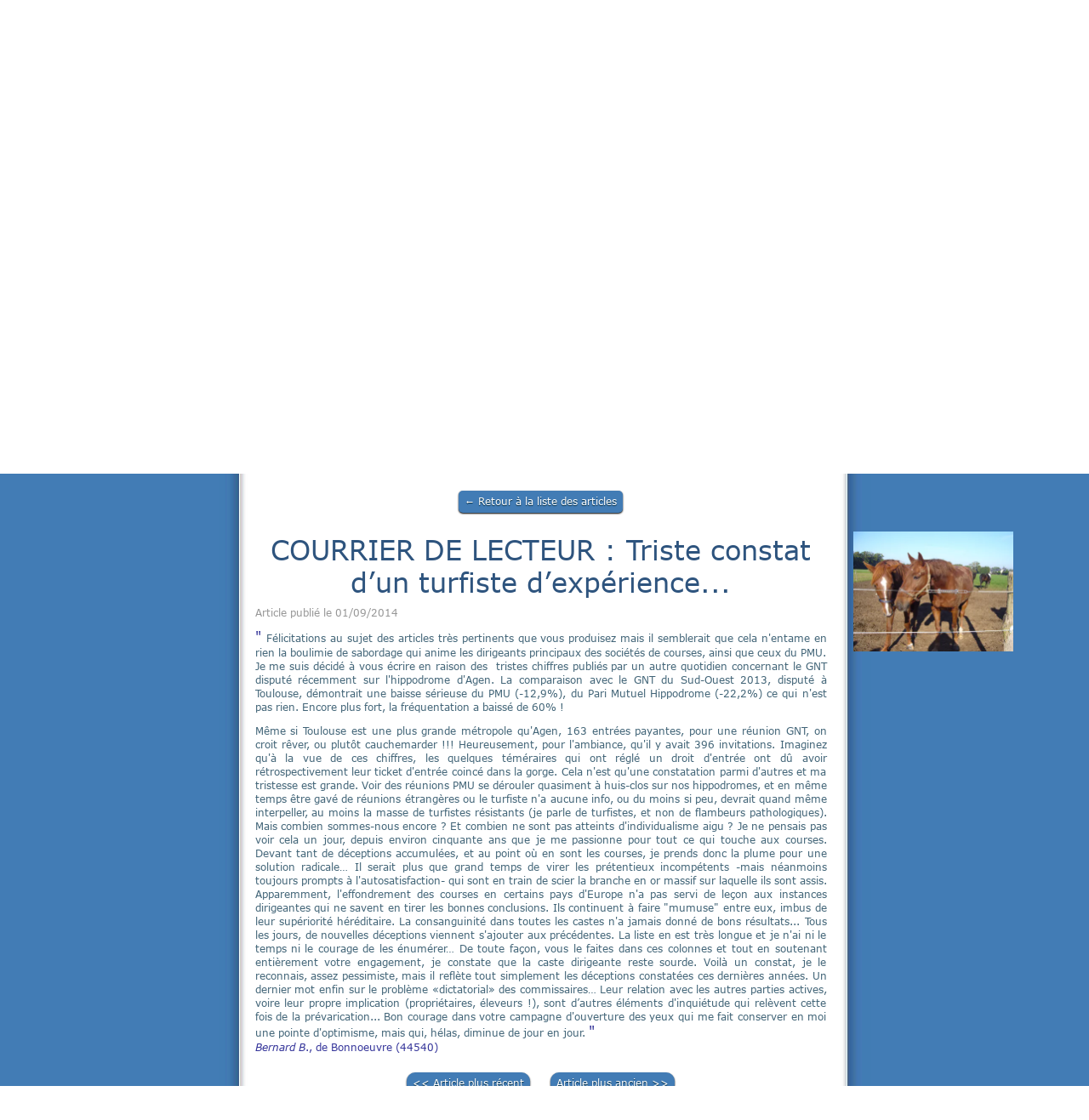

--- FILE ---
content_type: text/html; charset=utf-8
request_url: https://www.veritecourses.com/Points_de_Vue.C/b3946a/COURRIER_DE_LECTEUR_Triste_constat_d_un_turfiste_d_experience_
body_size: 108300
content:
<!DOCTYPE html PUBLIC "-//W3C//DTD XHTML 1.0 Transitional//EN" "http://www.w3.org/TR/xhtml1/DTD/xhtml1-transitional.dtd"><html lang=fr>
  <head>
    <link rel="preload" href="https://st0.cdnsw.com/assets/precompile/viewer2_all-8580708725f69992cc4503593edd9d94.css" as="style" />
    <link rel="preload" href="https://st0.cdnsw.com/assets/precompile/fr-viewer_all-16cae8517d1fa56500da118680aa09a2.js" as="script" />
      <link rel="dns-prefetch preconnect" href="https://v-images.cdnsw.com" crossorigin="anonymous"/>
    
    <title>COURRIER DE LECTEUR :  Triste constat d’un turfiste d’expérience...</title>

<meta name="description" content="&amp;quot; Félicitations au sujet des articles très pertinents que vous produisez mais il semblerait que cela n&amp;#39;entame en rien la boulimie de sabordage qui a...">
<meta name="keywords" content="course, hippique, turf, turfiste, pronostic, cheval, chevaux, pari, pmu, tiercé, quarté, quinté, hippodrome, gagner aux courses, verite courses .fr, verite courses .com, lanabere, patrick lanabere">

<meta property="og:title" content="COURRIER DE LECTEUR :  Triste constat d’un turfiste d’expérience...">
<meta property="og:type" content="website">
<meta property="og:url" content="https://www.veritecourses.com/Points_de_Vue.C/b3946a/COURRIER_DE_LECTEUR_Triste_constat_d_un_turfiste_d_experience_">
<meta property="og:image" content="https://www.veritecourses.com/site/screenshot/?size_preset=fb&amp;v=1410416384">
<meta property="og:site_name" content="Vérité Courses">
<meta property="og:description" content="&amp;quot; Félicitations au sujet des articles très pertinents que vous produisez mais il semblerait que cela n&amp;#39;entame en rien la boulimie de sabordage qui a...">
<meta name="referrer" content="unsafe-url">

<meta name="google-site-verification" content="FKqLFCTOsdZm95aIPXfvDHq5ONhNZpdKHaGos2nGs6M">
<link rel="image_src" href="https://www.veritecourses.com/site/screenshot/?size_preset=fb" />
<link rel="shortcut icon" href="/favicon.ico?ts=0" />
  <script type="application/ld+json">
    {
      "@context": "https://schema.org",
      "@type": "BreadcrumbList",
      "itemListElement": [{"@type":"ListItem","position":1,"name":"COURRIER DE LECTEUR :  Triste constat d’un turfiste d’expérience...","item":"https://www.veritecourses.com/Points_de_Vue.C/b3946a/COURRIER_DE_LECTEUR_Triste_constat_d_un_turfiste_d_experience_"}]
    }
  </script>

    <meta id="viewport" name="viewport" content="width=device-width, initial-scale=1.0, maximum-scale=1.0, user-scalable=no">
      <link rel="apple-touch-icon" sizes="57x57" href="https://v-images.cdnsw.com/site-favicons/249071.png?preset=apple_touch_icon_57x57&amp;cache_key=1298112818" />
      <link rel="apple-touch-icon" sizes="72x72" href="https://v-images.cdnsw.com/site-favicons/249071.png?preset=apple_touch_icon_72x72&amp;cache_key=1298112818" />
      <link rel="apple-touch-icon" sizes="114x114" href="https://v-images.cdnsw.com/site-favicons/249071.png?preset=apple_touch_icon_114x114&amp;cache_key=1298112818" />
      <link rel="apple-touch-icon" sizes="192x192" href="https://v-images.cdnsw.com/site-favicons/249071.png?preset=apple_touch_icon_192x192&amp;cache_key=1298112818" />
      <style>.body{font-family:&quot;Inter&quot;, sans-serif}a{outline:none}.body{color:#2D2D2D}.body a{color:#000}.uit_tbl{padding:0;margin:0}.uit_cttxt,.uit_ttltxt,.uit_tbl .c{padding:0;border:none;overflow:hidden}.uit_cttxt,.uit_ttltxt{position:relative}.uit_ttl,.uit_ct{margin:0;position:relative}.uit_cttxt{font-size:12px;font-size-adjust:none;font-style:normal;font-variant:normal;font-weight:normal}#pages div.component{position:absolute;opacity:0;visibility:hidden;pointer-events:none;animation-fill-mode:forwards;-webkit-animation-fill-mode:forwards;animation-timing-function:ease-in-out;-webkit-animation-timing-function:ease-in-out}#pages div.component.preloaded_cpt{opacity:1;visibility:visible;pointer-events:auto}div.componentBody{width:100%;height:100%;overflow:hidden;position:absolute;z-index:1000}div.componentBody.UI_Text{overflow:visible}#theme_body{position:relative;z-index:50}#pageContainer{margin-left:auto;margin-right:auto}#pageContainer,#pages{width:800px;height:200px}#pages{position:absolute;z-index:0}*{margin:0px}.font_xxsmall{font-size:10px;line-height:12px}.font_xsmall{font-size:12px;line-height:16px}.font_14px{font-size:14px;line-height:1.2em}.font_small{font-size:16px;line-height:20px}.font_medium{font-size:18px;line-height:24px}.font_20px{font-size:20px;line-height:1.2em}.font_large{font-size:24px;line-height:32px}.font_28px{font-size:28px;line-height:1.2em}.font_xlarge{font-size:32px;line-height:40px}.font_42px{font-size:42px;line-height:1.2em}.font_xxlarge{font-size:48px;line-height:58px}#body{position:relative;overflow:hidden}
</style>
    <meta id=prerendered_critical_css>
    <style>:root{--bleu-100:#E9E9FF;--bleu-500:#696CFF;--bleu-700:#2C30A0;--gris-0:#FFFFFF;--gris-100:#F7F7FA;--gris-200:#DCDCE2;--gris-300:#C0C0C9;--gris-400:#A4A4B0;--gris-500:#888897;--gris-600:#6C6C7F;--gris-700:#505066;--gris-800:#34344D;--gris-900:#1B1C33;--jaune-100:#FFF2E2;--jaune-500:#CC8925;--jaune-700:#9E702A;--orange-100:#FFD3BD;--orange-200:#FFC2A3;--orange-300:#FFB18A;--orange-50:#FFF4EF;--orange-500:#FF8F57;--orange-600:#DD713C;--orange-700:#CC5C24;--rose-100:#FFBDE0;--rose-200:#FFA3D4;--rose-300:#FF8AC8;--rose-50:#FFF0F8;--rose-500:#FF70BC;--rose-600:#F0429F;--rose-700:#DA2F8A;--rouge-100:#FFE7E6;--rouge-500:#FF5757;--rouge-700:#AC3939;--vert-100:#E4F8F0;--vert-500:#1EA97C;--vert-700:#236D55;--violet-100:#E9E4FF;--violet-200:#D7CCFF;--violet-300:#AB96FF;--violet-400:#8C6FFF;--violet-50:#F8F6FF;--violet-500:#7848FF;--violet-600:#6338DC;--violet-700:#5122BE;--violet-800:#3E238B;--violet-900:#311D58;--spacing-4:4px;--spacing-6:6px;--spacing-8:8px;--spacing-10:10px;--spacing-12:12px;--spacing-14:14px;--spacing-16:16px;--spacing-20:20px;--spacing-24:24px;--spacing-30:30px;--spacing-40:40px;--spacing-60:60px;--spacing-80:80px;--spacing-100:100px;--spacing-120:120px;--radius-4:4px;--radius-6:6px;--radius-8:8px;--radius-12:12px;--radius-16:16px;--radius-20:20px;--radius-100:100px;--neutral-5:var(--gris-800);--neutral-4:var(--gris-200);--neutral-3:var(--gris-300);--neutral-2:var(--gris-600);--neutral-1:var(--gris-200);--neutral:var(--gris-100);--secondary-6:var(--orange-50);--secondary-4:var(--orange-10);--secondary:var(--orange-300);--primary-6:var(--violet-100);--primary-5:var(--violet-200);--primary-4:var(--violet-300);--primary-3:var(--violet-300);--primary-2:var(--violet-400);--primary-1:var(--violet-400);--primary:var(--violet-500);--font-primary:&#39;Inter&#39;;--font-secondary:sans-serif;--text-base-size:1em;--text-scale-ratio:1.3;--text-xs:calc(1em / (var(--text-scale-ratio) * var(--text-scale-ratio)));--text-sm:.9em;--text-md:calc(1em * var(--text-scale-ratio));--text-lg:calc(1em * var(--text-scale-ratio) * var(--text-scale-ratio));--text-xl:calc(1em * var(--text-scale-ratio) * var(--text-scale-ratio) * var(--text-scale-ratio));--text-xxl:calc(1em * var(--text-scale-ratio) * var(--text-scale-ratio) * var(--text-scale-ratio) * var(--text-scale-ratio));--text-xxxl:calc(1em * var(--text-scale-ratio) * var(--text-scale-ratio) * var(--text-scale-ratio) * var(--text-scale-ratio) * var(--text-scale-ratio));--heading-line-height:1.2;--body-line-height:1.4;--heading-spacing:0.375em}
</style>
    <style>.-textNeutral{color:var(--neutral)}.-backgroundNeutral{background-color:var(--neutral)}.-textSecondary{color:var(--secondary)}.-backgroundSecondary{background-color:var(--secondary)}.-textPrimary{color:var(--primary)}.-backgroundPrimary{background-color:var(--primary)}.-textWarning{color:var(--warning)}.-backgroundWarning{background-color:var(--warning)}.-textError{color:var(--error)}.-backgroundError{background-color:var(--error)}.-textSucess{color:var(--success)}.-backgroundSucess{background-color:var(--success)}.-c1.-textNeutral{color:var(--neutral-1) !important}.-c1.-backgroundNeutral{background-color:var(--neutral-1) !important}.-c1.-textSecondary{color:var(--secondary-1) !important}.-c1.-backgroundSecondary{background-color:var(--secondary-1) !important}.-c1.-textPrimary{color:var(--primary-1) !important}.-c1.-backgroundPrimary{background-color:var(--primary-1) !important}.-c2.-textNeutral{color:var(--neutral-2) !important}.-c2.-backgroundNeutral{background-color:var(--neutral-2) !important}.-c2.-textSecondary{color:var(--secondary-2) !important}.-c2.-backgroundSecondary{background-color:var(--secondary-2) !important}.-c2.-textPrimary{color:var(--primary-2) !important}.-c2.-backgroundPrimary{background-color:var(--primary-2) !important}.-c3.-textNeutral{color:var(--neutral-3) !important}.-c3.-backgroundNeutral{background-color:var(--neutral-3) !important}.-c3.-textSecondary{color:var(--secondary-3) !important}.-c3.-backgroundSecondary{background-color:var(--secondary-3) !important}.-c3.-textPrimary{color:var(--primary-3) !important}.-c3.-backgroundPrimary{background-color:var(--primary-3) !important}.-c4.-textNeutral{color:var(--neutral-4) !important}.-c4.-backgroundNeutral{background-color:var(--neutral-4) !important}.-c4.-textSecondary{color:var(--secondary-4) !important}.-c4.-backgroundSecondary{background-color:var(--secondary-4) !important}.-c4.-textPrimary{color:var(--primary-4) !important}.-c4.-backgroundPrimary{background-color:var(--primary-4) !important}.-c5.-textNeutral{color:var(--neutral-5) !important}.-c5.-backgroundNeutral{background-color:var(--neutral-5) !important}.-c5.-textSecondary{color:var(--secondary-5) !important}.-c5.-backgroundSecondary{background-color:var(--secondary-5) !important}.-c5.-textPrimary{color:var(--primary-5) !important}.-c5.-backgroundPrimary{background-color:var(--primary-5) !important}.text-body{color:var(--gris-900)}.text-primary{color:var(--violet-500)}.text-primary_medium{color:var(--violet-300)}.text-primary-dark{color:var(--violet-700)}.text-grey{color:var(--gris-600)}.text-disabled{color:var(--gris-300)}.text-disabled_with_bg{color:var(--gris-500)}.text-error{color:var(--rouge-500)}.text-error_dark{color:var(--rouge-700)}.text-error_light{color:var(--rouge-100)}.text-headings{color:var(--violet-900)}.text-info{color:var(--bleu-500)}.text-legends{color:var(--gris-500)}.text-sub_headings{color:var(--violet-800)}.text-success{color:var(--vert-500)}.text-warning{color:var(--jaune-500)}.text-white{color:var(--gris-0)}.background-success{background-color:var(--vert-500)}.background-surface{background-color:var(--gris-100)}.background-primary_ultraLight{background-color:var(--violet-50)}.background-white{background-color:var(--gris-0)}.background-primary{background-color:var(--violet-500)}#loadingNodeBG,#progressLoading{position:fixed;top:0px;height:4px;left:0}#loadingNodeBG{right:0;background-color:rgba(255,255,255,0.5);z-index:100;-webkit-transition:0.4s,ease,0s,-webkit-transform;transition:0.4s,ease,0s,-webkit-transform;transition:transform,0.4s,ease,0s;transition:transform,0.4s,ease,0s,-webkit-transform;-webkit-transform:translateY(0);transform:translateY(0)}#loadingNodeBG.finish{-webkit-transform:translateY(-5px);transform:translateY(-5px);-webkit-transition-delay:1.5s;transition-delay:1.5s}#progressLoading{background-color:var(--primary);z-index:1001;-webkit-animation:progress-animation 7s ease-out forwards;animation:progress-animation 7s ease-out forwards}#progressLoading::after{border-radius:25px;box-shadow:5px 0 5px rgba(0,0,0,0.3);content:&quot;&quot;;height:4px;position:absolute;right:0;width:20px}@-webkit-keyframes progress-animation{0%{width:1%}10%{width:15%}20%{width:18%}30%{width:28%}40%{width:31%}50%{width:35%}65%{width:40%}75%{width:42%}85%{width:45%}92%{width:47%}100%{width:50%}}@keyframes progress-animation{0%{width:1%}10%{width:15%}20%{width:18%}30%{width:28%}40%{width:31%}50%{width:35%}65%{width:40%}75%{width:42%}85%{width:45%}92%{width:47%}100%{width:50%}}#loadingNode{display:none}.detected_device_desktop #loadingNode{display:block;position:fixed;right:10px;-webkit-transition:opacity 0.3s ease 0.1s,-webkit-transform 0.3s ease 0.1s;transition:opacity 0.3s ease 0.1s,-webkit-transform 0.3s ease 0.1s;transition:opacity 0.3s ease 0.1s,transform 0.3s ease 0.1s;transition:opacity 0.3s ease 0.1s,transform 0.3s ease 0.1s,-webkit-transform 0.3s ease 0.1s;-webkit-transform:translateY(0);transform:translateY(0);z-index:75001;top:0;opacity:1}#loadingNode.done_opa{opacity:.3}#loadingNode.done.outer{-webkit-transform:translateY(-25px);transform:translateY(-25px)}#loading_sitew{background-color:#ffffff;font-family:&#39;Inter&#39;, sans-serif;text-align:center;border-radius:0 0 5px 5px;padding:10px 25px;cursor:pointer;position:relative;-webkit-transition:border-radius,0.4s,ease;transition:border-radius,0.4s,ease;color:#2f2d30}#loading_sitew .main{font-size:12px;cursor:default;-webkit-user-select:none;-moz-user-select:none;-ms-user-select:none;user-select:none;line-height:1;margin-bottom:10px}#loadingNode a,#loadingNode a:visited,#loading_sitew a,#loading_sitew a:visited{text-decoration:none;color:inherit}#loadingNode a:hover{text-decoration:none}#loadingNode .slogan{opacity:0;background-color:#fff;color:#2f2d30;font-family:&#39;Inter&#39;, sans-serif;font-size:12px;padding:3px 2px;text-align:center;-webkit-transform:translateY(-100%);transform:translateY(-100%);-webkit-transition:0.3s,ease,-webkit-transform;transition:0.3s,ease,-webkit-transform;transition:transform,0.3s,ease;transition:transform,0.3s,ease,-webkit-transform;position:absolute;top:100%;left:0;right:0;border-radius:0 0 3px 3px}#loadingNode .slogan&gt;p{cursor:default;-webkit-user-select:none;-moz-user-select:none;-ms-user-select:none;user-select:none}#loadingNode .slogan .cta_viewer{display:inline-block;font-size:14px;margin:5px;padding:5px 14px;text-decoration:none;border-radius:35px;line-height:16px;cursor:pointer}#loadingNode:hover{opacity:1}#loadingNode:hover #loading_sitew{border-radius:0}#loadingNode:hover .slogan{opacity:1;-webkit-transform:translateY(0);transform:translateY(0)}#logo{display:-webkit-box;display:flex;-webkit-box-orient:horizontal;-webkit-box-direction:normal;flex-direction:row;-webkit-box-pack:start;justify-content:start;flex-direction:row;flex-wrap:nowrap}#logo.logo_small{-webkit-box-pack:center;justify-content:center}
</style>
    <meta id=site_engine_css />
    <meta id=ui_css />
    <meta id=theme_css />
    <meta id=block_font_css />
    <meta id=block_custom_styles_css />
    <meta id=presets_custom_styles_css />
    <meta id=site_css />
    <meta id=block_positions_css />
    <meta id=device_screen_css />
    <meta id=mobile_auto_css />
    <meta id=mobile_tree_css />
    <meta id=section_css />
    <!-- Generated on 2026-01-22 09:33:40 +0100 in full_cache_key="8b5h/C/frb3946a" fast_cache_key="C_249071__b3946a" bl_key=249071.C.b3946a from 20.server unicorn  page_id=81279450/cpt_id=b3946a lang=fr_US -->
    <link rel="canonical" href="https://www.veritecourses.com/Points_de_Vue.C/b3946a/COURRIER_DE_LECTEUR_Triste_constat_d_un_turfiste_d_experience_" />
    <meta name="csrf-param" content="authenticity_token" />
<meta name="csrf-token" content="/kkIOPHjWeYLwTSg5ykR98udhfoZB5V+Izx7hPSgzD2FQnNCYdYDnuqht+2otwffSk9toCj1NzUz1YIAT6bKAA==" />
  </head>
  <body>
    <div id="loadingNodeBG" class='pro'>
      <div id="progressLoading"></div>
    </div>
    <!-- bid= bv=-1 -->
    <div id="loadingNode" class='pro outer'>
</div>

    <script>
      function loadCSS(e,t,n,o,s){
var c=window.document.createElement("link"),l=t||window.document.getElementsByTagName("script")[0],a=window.document.styleSheets
;c.rel="stylesheet";c.href=e;c.media=s?"only x":n||"all"
;o&&(c.onload=o);l.parentNode.insertBefore(c,l);if(s){
c.onloadcssdefined=function(t){
for(var n,o=0;o<a.length;o++)a[o].href&&a[o].href.indexOf(e)>-1&&(n=!0)
;n?window.requestAnimationFrame(t):setTimeout(function(){
c.onloadcssdefined(t)})};c.onloadcssdefined(function(){
c.media=n||"all"})}return c}function loadStyle(e,t){
var n=document.createElement('style');n.type='text/css'
;n.styleSheet?n.styleSheet.cssText=e:n.appendChild(document.createTextNode(e))
;var o=t||window.document.getElementsByTagName("script")[0]
;o.parentNode.insertBefore(n,o);return n}
function stylesheet_path(e){return{
menu_all:"/assets/precompile/cpts/menu/all-c48b6cb3d78c47ca12d89c45d4dd58c1.css",
faq_all:"/stylesheets/precompile/cpts/faq/all.css",
social_block:"/assets/precompile/cpts/common/social_block-79f5061b79dc8dfff28727961745ceab.css"
}[e]}loadCSSAsync=function(e,t,n,o){loadCSS(e,t,n,o,!0)};
      loadCSSAsync("https://st0.cdnsw.com/assets/precompile/viewer2_all-8580708725f69992cc4503593edd9d94.css",document.getElementById("site_engine_css"),"all",function(){
        //supprime le css critical
        var criticalCssMeta = document.getElementById("prerendered_critical_css");
        if (criticalCssMeta && criticalCssMeta.previousElementSibling && criticalCssMeta.previousElementSibling.tagName === "STYLE") {
          criticalCssMeta.previousElementSibling.remove();
        }
      }) 
      MobileBarExtraButtons=["link_page","link_tel","link_email","link_geo"]
;var deviceDetector={map:{mobile:{mobile:{max_width:502,
orientation:"portrait-primary"},mobile_auto:{max_width:502,
orientation:"portrait-primary"},mobile_tree:{max_width:502,
orientation:"portrait-primary"}},mobile_landscape:{mobile:{
max_width:736,orientation:"landscape-primary"},
mobile_landscape:{max_width:980,orientation:"landscape-primary"
},mobile_auto:{max_width:980,orientation:"landscape-primary"},
mobile_tree:{max_width:980,orientation:"landscape-primary"},
tablet:{max_width:910,orientation:"landscape-primary"}},tablet:{
tablet:{max_width:910,orientation:"portrait-primary"},mobile:{
max_width:768,orientation:"portrait-primary"},mobile_landscape:{
max_width:800,orientation:"portrait-primary"}}},
devices:["mobile","mobile_landscape","tablet"],
detect:function(){function e(){try{
return window.self!==window.top}catch(t){return!0}}
var i="desktop";this.w=window.outerWidth||screen.availWidth
;this.h=window.outerHeight||screen.availHeight;if(e()){
var t=window,a='inner';if(!('innerWidth'in window)){a='client'
;t=document.documentElement||document.body}this.w=t[a+'Width']
;this.h=t[a+'Height']}
if(0==window.outerWidth&&0==window.outerHeight&&90===Math.abs(window.orientation)){
var o=this.w;this.w=this.h;this.h=o}
this.orientation=this.w>this.h&&this.w>=460?"landscape-primary":"portrait-primary"
;this.real_device=null
;for(var i=null,r=0;r<this.devices.length;r++){
var n=this.devices[r],d=this.map[n][n]
;d&&this.w<=d.max_width&&this.orientation==d.orientation&&(this.real_device=this.real_device||n)
;var s=this.device_modes[n],c=this.map[n][s]
;c&&this.w<=c.max_width&&this.orientation==c.orientation&&(i=i||s)
}this.real_device=this.real_device||"desktop"
;i=this.force_device_mode||i||"desktop"
;navigator.userAgent.match(/IEMobile\/10\.0/)&&"mobile_auto"==i&&(i="desktop")
;document.body.className=document.body.className.replace(/ *detected_device_.+?( |$) */g," ")+" detected_device_"+("mobile_tree"==i?"mobile":i)
;return i||"desktop"},bestSourceDevice:function(e){
var i=["mobile","mobile_landscape","tablet","desktop","mobile_tree"]
;cd=Math.max(i.indexOf(e)-1,0);i[cd]==e&&(cd+=1)
;for(;"desktop"!=i[cd]&&this.device_modes[i[cd]]!=i[cd];){cd+=1
;i[cd]==e&&(cd+=1)}return i[cd]},loadDeviceScreenCss:function(){
this.device_screen_css||(this.device_screen_css=loadStyle("  #pageContainer, #pages,   /*system*/#theme_body,#site_content,#theme_page,#theme_header,#theme_footer,#page,#theme_content,#theme_menu /*theme size overiding*/{width:100%;/*beautifullmam has specific css with margin */margin-right:0;margin-left:0;}#body.body{overflow:hidden}",document.getElementById("device_screen_css")))
},removeDeviceScreenCss:function(){
this.device_screen_css&&$(this.device_screen_css).remove()
;this.device_screen_css=null}};
      deviceDetector.device_modes={"desktop":"desktop","mobile":"mobile_tree","mobile_landscape":"mobile_tree","tablet":"desktop"}
      var current_device=deviceDetector.detect()
      var mobile_auto_css="#pages{left:0}#pages div.component.visible{position:static}#pages div.component.visible .componentBody{position:relative}#pages div.component{max-width:100%;height:auto}.uim_sh li a,.uim_sv li a{color:inherit}\n"
      var mobile_tree_css="#mobile_wrapper{position:relative;transform:translateX(-50%);-webkit-transform:translateX(-50%);-moz-transform:translateX(-50%);-o-transform:translateX(-50%);-ms-transform:translateX(-50%)}#footer_zone .component:not(.force_height) .componentBody,#mobile_wrapper .component:not(.force_height) .componentBody{position:static;height:auto;width:auto;text-align:center}.hide_mobile{display:none !important}\n"
      console.log("Starting up on ",current_device)
      if (current_device=="mobile_auto"){
        loadStyle(mobile_auto_css,document.getElementById("mobile_auto_css"))
      }else if (current_device=="mobile_tree"){
        loadStyle(mobile_tree_css,document.getElementById("mobile_tree_css"))
      }else if (current_device!="desktop"){
        deviceDetector.loadDeviceScreenCss()
        var hideContentNode=loadStyle("#pages{opacity:0}",document.getElementById("theme_css"))
      }
      loadStyle(".body,.uit_cttxt_n,#TB_window{font-family:Verdana,sans serif;font-size:12px}\n#theme_body{margin:0 auto;padding:0;height:100%;width:767px}\n#theme_super_body{background:#427cb5;width:100%;padding:0}\n#theme_header{height:27px;width:767px;background:#427cb5 url(/files/themes/discret/generated/133_100_519ff2_447bb6/images/header_bg.png) no-repeat}\n#site_content{width:767px;background:repeat-y url(/files/themes/discret/generated/133_100_519ff2_447bb6/images/content_bg.jpg)}\n#theme_footer{background:#427cb5 url(/files/themes/discret/generated/133_100_519ff2_447bb6/images/content_bottom.png) no-repeat;width:767px;height:55px}\n#body .site_button,#TB_window .site_button{color:#fff;background:#427cb5;padding:5px 7px}\n.detected_device_mobile #theme_footer,.detected_device_mobile_auto #theme_footer,.detected_device_mobile_landscape #theme_footer,.detected_device_mobile #site_content,.detected_device_mobile_auto #site_content,.detected_device_mobile_landscape #site_content,.detected_device_mobile #theme_header,.detected_device_mobile_auto #theme_header,.detected_device_mobile_landscape #theme_header{background:#fff none}\n.uifaq_categ_list,.uib_list_categories ul,.uis_cat ul{margin:0;padding:10px 0;text-align:center;line-height:25px}\n.uis_cat_list li,.uifaq_categ_list li,.uib_list_categories li{display:inline-block;padding:10px;margin:0 5px;cursor:pointer}\n.uit_cttxt_t{font-family:Verdana,sans serif;margin:0 auto;padding:0;color:#134b86;font-size:30px;letter-spacing:-2px;font-weight:700;text-align:center}\n.uit_ttltxt_m{font-family:Verdana,sans serif;height:35px;padding:0;color:#eee;font-size:16px;font-weight:700;letter-spacing:0;line-height:35px!important}\n.uit_tbl_m .uit_ttl,.uit_tbl_m .uit_ttl .tl,.uit_tbl_m .uit_ttl .tr,.uit_tbl_m .uit_ttl .c{height:41px}\n.uit_tbl_m .uit_ttl .tl{background:url(/files/themes/discret/generated/133_100_519ff2_447bb6/images/h1_pre.png) repeat-x right top;width:15px}\n.uit_tbl_m .uit_ttl .tr{background:url(/files/themes/discret/generated/133_100_519ff2_447bb6/images/h1_post.png) repeat-x left top;width:15px}\n.uit_tbl_m .uit_ttl .c{background:url(/files/themes/discret/generated/133_100_519ff2_447bb6/images/h1_content.png) repeat-x left top;margin:0 15px}\n.uit_tbl_m .uit_ct{background-color:#d7eaff;padding:10px;border:1px solid #437ab6}\n.uit_cttxt_m{font-family:Verdana,sans serif;font-size:12px}\n.uit_cttxt_m a{color:#7f5a2f}\n.uit_cttxt_m a:hover{color:#b68143}\n.uit_ttltxt_s{height:25px;font-family:\"Trebuchet MS\",cursive;font-size:13px;color:#fff;line-height:25px}\n.uit_tbl_s .uit_ttl,.uit_tbl_s .uit_ttl .tl,.uit_tbl_s .uit_ttl .tr,.uit_tbl_s .uit_ttl .c{height:30px}\n.uit_tbl_s .uit_ttl .tl{background:url(/files/themes/discret/generated/133_100_519ff2_447bb6/images/hori_button_pre.png) repeat-x right top;width:4px}\n.uit_tbl_s .uit_ttl .tr{background:url(/files/themes/discret/generated/133_100_519ff2_447bb6/images/hori_button_post.png) repeat-x left top;width:68px}\n.uit_tbl_s .uit_ttl .c{background:url(/files/themes/discret/generated/133_100_519ff2_447bb6/images/hori_button_content.png) repeat-x left top;margin:0 68px 0 4px;padding-left:3px}\n.uit_tbl_s .uit_ct{padding:0 10px}\n.uit_cttxt_s{font-family:Verdana,sans serif;font-size:10px}\n.uit_cttxt_s a{color:#7f5a2f}\n.uit_cttxt_s a:hover{color:#b68143}\n.uit_cttxt_s ul{margin:0;padding:15px}\n.uit_cttxt_s li{padding:0}\n.UI_Menu{font-family:\"Trebuchet MS\",cursive;font-size:13px}\n.uim_mv ul{list-style:none;margin:0;padding:0 0 0 5px}\n.uim_mv ul li a{background:url(/files/themes/discret/generated/133_100_519ff2_447bb6/images/hori_button.png) no-repeat;color:#fff;height:31px}\n.uim_mv ul ul li a{background:none repeat scroll 0 0 transparent;color:#333}\n.uim_mv li{text-indent:5px;line-height:25px}\n.uim_mv a{display:block;color:#000;text-decoration:none;padding-top:0}\n.uim_mv ul li\u003eul li.uim_m a:hover{color:#222}\n.uim_mv a:hover{color:#ddd;text-shadow:0 2px 2px #2f2f2f}\n.uim_mv ul li.selected\u003e.uim_m a,.uim_mv ul li.selected\u003e.uim_m a:hover{font-weight:700;text-shadow:none}\n:first-child+html .uim_mv li{border-style:solid;border-width:1px 0 0 0;border-color:transparent}\n.uim_mh li.selected\u003eul li div{background:none!important}\n.uim_mh li.selected\u003e ul li .uim_m a,.uim_mh li.selected\u003eul li .uim_m a:hover{color:#cfcfcf;font-size:14px}\n.uim_mh ul{padding-left:0}\n.uim_mh li{margin-left:12px}\n.uim_mh a{display:block;color:#cfcfcf;text-decoration:none;padding-left:0;padding-right:0}\n.uim_mh a:hover{color:#8bbeff;text-shadow:0 2px 2px #2f2f2f}\n.uim_mh{text-align:center;height:30px;line-height:30px;padding:0;font-size:12px}\n.uim_mh .uim_m1{height:100%;background:url(/files/themes/discret/generated/133_100_519ff2_447bb6/images/navbar_bg-pre.jpg) no-repeat top left}\n.uim_mh .uim_m2{height:100%;background:url(/files/themes/discret/generated/133_100_519ff2_447bb6/images/navbar_bg-post.jpg) no-repeat top right;margin-left:3px}\n.uim_mh .uim_mc{height:100%;margin-right:2px;background:url(/files/themes/discret/generated/133_100_519ff2_447bb6/images/navbar_bg-in.jpg) repeat-x top left}\n.uim_mh li.selected\u003e.uim_m a{color:#7f2b14;text-decoration:none}\n.uim_mh li.selected\u003e.uim_m{background:transparent url(/files/themes/discret/generated/133_100_519ff2_447bb6/images/button_mid.png) repeat-x 0 3px}\n.uim_mh li.selected\u003e.uim_m div.ml{background:transparent url(/files/themes/discret/generated/133_100_519ff2_447bb6/images/button_beg.png) no-repeat;left:-10px;top:3px;width:10px;height:30px}\n.uim_mh li.selected\u003e.uim_m div.mr{background:transparent url(/files/themes/discret/generated/133_100_519ff2_447bb6/images/button_end.png) no-repeat;width:10px;height:30px;top:3px;right:-10px}\n.uim_sh ul li a,.uim_sv ul li a{color:#134b86}\n.uim_dv ul li a,.uim_dh ul li a{display:inline-block;margin:2px 0;padding:4px}\n.uim_dv li a,.uim_dh li a{color:#cfcfcf;border:1px solid #000;display:inline-block;margin:2px 0;padding:4px;text-decoration:none;background:#7a7a7a;background:-moz-linear-gradient(top,#7a7a7a 0,#606060 50%,#2f2f2f 51%,#1d1d1d 100%);background:-webkit-gradient(linear,left top,left bottom,color-stop(0%,#7a7a7a),color-stop(50%,#606060),color-stop(51%,#2f2f2f),color-stop(100%,#1d1d1d));background:-webkit-linear-gradient(top,#7a7a7a 0,#606060 50%,#2f2f2f 51%,#1d1d1d 100%);background:-o-linear-gradient(top,#7a7a7a 0,#606060 50%,#2f2f2f 51%,#1d1d1d 100%);background:-ms-linear-gradient(top,#7a7a7a 0,#606060 50%,#2f2f2f 51%,#1d1d1d 100%);background:linear-gradient(to bottom,#7a7a7a 0,#606060 50%,#2f2f2f 51%,#1d1d1d 100%);filter:progid:DXImageTransform.Microsoft.gradient(startColorstr='#7a7a7a', endColorstr='#1d1d1d', GradientType=0)}\n.uim_dh ul li.selected\u003e.uim_m a,.uim_dv ul li.selected\u003e.uim_m a{color:#8bbeff;font-weight:700}\n.uim_dh ul li.selected\u003e.uim_m a:hover,.uim_dv ul li.selected\u003e.uim_m a:hover{text-decoration:none;cursor:default;color:#8bbeff}\ndiv.UI_Comment div.comment_holder{border-color:#427cb5}\ndiv.UI_Comment div.admin{background-color:#d7eaff}\ndiv.UI_Download .uidl_desc{border-color:#000;font-size:12px}\n.uib_edit_title{color:#003a61}\n.uib_edit_restore_img:hover{color:#12b4fa}\n.uibs_b .uib_article{background-color:#d7eaff;border:1px solid #427cb5;color:#000}\n.uibs_b .uib_title{color:#000;font-size:20px;font-weight:700}\n.uibs_b .uib_title:hover{color:#2e547e}\n.uib_read_more .uib_rm_link{color:#2e547e}\n.uib_read_more .uib_rm_link:hover{color:#000}\n.uib_view_title{color:#2e547e;text-align:center}\n.uib_view_content_first,.uib_view_content_last{color:#416477}\n.uib_view_facebook_comments{background-color:#f1fbff;padding-top:10px}\n.uib_view_next_article,.uib_view_last_article,.uib_view_back{background:#888;background:-moz-linear-gradient(top,#888 0,#111 100%);background:-webkit-gradient(linear,left top,left bottom,color-stop(0%,#888),color-stop(100%,#111));background:-webkit-linear-gradient(top,#888 0,#111 100%);background:-o-linear-gradient(top,#888 0,#111 100%);background:-ms-linear-gradient(top,#888 0,#111 100%);background:linear-gradient(to bottom,#888 0,#111 100%);filter:progid:DXImageTransform.Microsoft.gradient(startColorstr='#888', endColorstr='#111', GradientType=0);box-shadow:0 1px 2px 0 #000;-moz-box-shadow:0 1px 2px 0 #000;-webkit-box-shadow:0 1px 2px 0 #000;color:#fff;font-size:12px;text-shadow:0 1px 1px #002a3d}\n.uib_view_next_article:hover,.uib_view_last_article:hover,.uib_view_back:hover{background:#a6ddff;background:-moz-linear-gradient(top,#a6ddff 0,#4ba9f9 100%);background:-webkit-gradient(linear,left top,left bottom,color-stop(0%,#bce5ff),color-stop(100%,#77bdf9));background:-webkit-linear-gradient(top,#a6ddff 0,#4ba9f9 100%);background:-o-linear-gradient(top,#a6ddff 0,#4ba9f9 100%);background:-ms-linear-gradient(top,#a6ddff 0,#4ba9f9 100%);background:linear-gradient(to bottom,#a6ddff 0,#4ba9f9 100%);filter:progid:DXImageTransform.Microsoft.gradient(startColorstr='#bce5ff', endColorstr='#77bdf9', GradientType=0);color:#000}\n.uis_cat li,.uis_ss{color:#134b86;border-color:#134b86;background-color:#ecf2fa}\n.uis_search_header,.uis_search\u003ediv\u003ediv.uis_close_search{background-color:#ececec}\n.uis_search .uis_btn,.uis_search_suggest h3,.uifaq_search .uifaq_btn{background-color:#427cb5}\n.uis_search input{border-color:#427cb5 transparent #427cb5 #427cb5}\n.uis_search.uis_search_result{border-left-color:#ececec;border-top-color:#ececec}\n.uis_search_suggest{border-color:#427cb5}\n.uis_search_suggest .highlight{color:#427cb5}\n.uis_suggest_category\u003ediv,.uis_suggest_word\u003ediv,.uis_suggest_product\u003ediv{color:#444}\n.uis_suggest_category\u003ediv:hover,.uis_suggest_word\u003ediv:hover,.uis_suggest_product\u003ediv:hover{background-color:#f4f6e4;color:#444}\n.uis_search_suggest h3,.uis_search .uis_btn .fonticon,.uifaq_btn .fonticon{color:#fff}\n.close_tooltip{background-color:#427cb5}\n.close_tooltip:after{border-right-color:#427cb5}\n.uisl_s li,.uifaq_categ_list li,.uib_list_categories li{background-color:#f9fcfe;color:#0e365e;border-color:#134b86}\n.uisl_l .uis_list_price{color:#134b86}\n.uisl_h li.uis_lio{background-color:#d7eaff}\n.uis_sort,.uis_td_attr{color:#000}\n.uis_cat li.uis_sel{color:#333;border-color:#333}\n.uis_cat_list li{background-color:#ecf2fa;border-color:#b9d6f3;color:#134b86}\n.uis_pages li.selected,.uifaq_categ_list li.selected,.uib_list_categories li.selected{background-color:#d7eaff}\n.uis_btn{background-color:#41a5d0}\n.uis_btn a{color:#fff}\n.uis_bill .title{color:#0e365e}\n.uis_bill table{background-color:#ddd}\n.uis_bill thead,.uis_bill tfoot{background-color:#2e547e;color:#fff}\n.uis_bill tbody td{background-color:#d7eaff}\n.uis_bill tfoot td.uis_extra{background-color:#839fbf}\n.uis_bill table a{color:#335667}\n.uis_bill_mn{background-color:#ddd;border-color:#2e547e}\nh2.uis_bill_mn{color:#335667;border-color:#2e547e}\n._ui18_member_logged{background-color:#d7eaff;border-color:#427cb5}\n._ui18_member_signin input:focus,._ui18_member_signin input:active{box-shadow:0 0 3px 0 #5f6067;-webkit-box-shadow:0 0 3px 0 #5f6067;-moz-box-shadow:0 0 3px 0 #5f6067}\n._ui18_div_do_member_signin,._ui18_div_do_member_space{background:#7a7a7a;background:-moz-linear-gradient(top,rgba(122,122,122,1) 0,rgba(96,96,96,1) 50%,rgba(47,47,47,1) 51%,rgba(29,29,29,1) 100%);background:-webkit-gradient(linear,left top,left bottom,color-stop(0%,rgba(122,122,122,1)),color-stop(50%,rgba(96,96,96,1)),color-stop(51%,rgba(47,47,47,1)),color-stop(100%,rgba(29,29,29,1)));background:-webkit-linear-gradient(top,rgba(122,122,122,1) 0,rgba(96,96,96,1) 50%,rgba(47,47,47,1) 51%,rgba(29,29,29,1) 100%);background:-o-linear-gradient(top,rgba(122,122,122,1) 0,rgba(96,96,96,1) 50%,rgba(47,47,47,1) 51%,rgba(29,29,29,1) 100%);background:-ms-linear-gradient(top,rgba(122,122,122,1) 0,rgba(96,96,96,1) 50%,rgba(47,47,47,1) 51%,rgba(29,29,29,1) 100%);background:linear-gradient(to bottom,rgba(122,122,122,1) 0,rgba(96,96,96,1) 50%,rgba(47,47,47,1) 51%,rgba(29,29,29,1) 100%);filter:progid:DXImageTransform.Microsoft.gradient(startColorstr='#7a7a7a', endColorstr='#1d1d1d', GradientType=0);border-color:#000}\n._ui18_div_do_member_signin a,._ui18_div_do_member_space a,._ui18_div_do_signout_action a{color:#fff}\n._ui18_member_username{color:#2d547f}\ndiv.UI_Forum div.uif_post_stats,.manage_post li,.uif_body_edit li,.uif_add_post{background-color:#2b5286;border-color:#ccc;color:#fff}\n.uif_body_edit li a{color:#fff}\n.manage_post li:hover,.uif_body_edit li:hover,.uif_add_post:hover{background-color:#8f8f8f;border-color:#686868;color:#fff}\ndiv.UI_Forum div.uif_margin_left{background-color:#d7eaff;border-right-color:#ccc}\ndiv.UI_Forum div.header_post{background:#7a7a7a;background:-moz-linear-gradient(top,rgba(122,122,122,1) 0,rgba(96,96,96,1) 50%,rgba(47,47,47,1) 51%,rgba(29,29,29,1) 100%);background:-webkit-gradient(linear,left top,left bottom,color-stop(0%,rgba(122,122,122,1)),color-stop(50%,rgba(96,96,96,1)),color-stop(51%,rgba(47,47,47,1)),color-stop(100%,rgba(29,29,29,1)));background:-webkit-linear-gradient(top,rgba(122,122,122,1) 0,rgba(96,96,96,1) 50%,rgba(47,47,47,1) 51%,rgba(29,29,29,1) 100%);background:-o-linear-gradient(top,rgba(122,122,122,1) 0,rgba(96,96,96,1) 50%,rgba(47,47,47,1) 51%,rgba(29,29,29,1) 100%);background:-ms-linear-gradient(top,rgba(122,122,122,1) 0,rgba(96,96,96,1) 50%,rgba(47,47,47,1) 51%,rgba(29,29,29,1) 100%);background:linear-gradient(to bottom,rgba(122,122,122,1) 0,rgba(96,96,96,1) 50%,rgba(47,47,47,1) 51%,rgba(29,29,29,1) 100%);filter:progid:DXImageTransform.Microsoft.gradient(startColorstr='#7a7a7a', endColorstr='#1d1d1d', GradientType=0);box-shadow:0 0 0 1px #fff inset;-moz-box-shadow:0 0 0 1px #fff inset;-webkit-box-shadow:0 0 0 1px #fff inset;color:#fff}\ndiv.UI_Forum fieldset{border-color:#ccc;background:none repeat scroll 0 0 #fff;color:#666}\ndiv.UI_Forum .uif_all_topics,div.UI_Forum .uif_new_topic{color:#fff;background:#7a7a7a;background:-moz-linear-gradient(top,rgba(122,122,122,1) 0,rgba(96,96,96,1) 50%,rgba(47,47,47,1) 51%,rgba(29,29,29,1) 100%);background:-webkit-gradient(linear,left top,left bottom,color-stop(0%,rgba(122,122,122,1)),color-stop(50%,rgba(96,96,96,1)),color-stop(51%,rgba(47,47,47,1)),color-stop(100%,rgba(29,29,29,1)));background:-webkit-linear-gradient(top,rgba(122,122,122,1) 0,rgba(96,96,96,1) 50%,rgba(47,47,47,1) 51%,rgba(29,29,29,1) 100%);background:-o-linear-gradient(top,rgba(122,122,122,1) 0,rgba(96,96,96,1) 50%,rgba(47,47,47,1) 51%,rgba(29,29,29,1) 100%);background:-ms-linear-gradient(top,rgba(122,122,122,1) 0,rgba(96,96,96,1) 50%,rgba(47,47,47,1) 51%,rgba(29,29,29,1) 100%);background:linear-gradient(to bottom,rgba(122,122,122,1) 0,rgba(96,96,96,1) 50%,rgba(47,47,47,1) 51%,rgba(29,29,29,1) 100%);filter:progid:DXImageTransform.Microsoft.gradient(startColorstr='#7a7a7a', endColorstr='#1d1d1d', GradientType=0);border-color:#000}\ndiv.UI_Forum .uif_hide_post{background-color:rgba(0,0,0,.1);border-color:#fff}\ndiv.UI_Forum .uif_delete_topic{background-color:transparent;color:#333}\ndiv.UI_Forum .tpl_table thead{color:#fff;background:#7a7a7a;background:-moz-linear-gradient(top,rgba(122,122,122,1) 0,rgba(96,96,96,1) 50%,rgba(47,47,47,1) 51%,rgba(29,29,29,1) 100%);background:-webkit-gradient(linear,left top,left bottom,color-stop(0%,rgba(122,122,122,1)),color-stop(50%,rgba(96,96,96,1)),color-stop(51%,rgba(47,47,47,1)),color-stop(100%,rgba(29,29,29,1)));background:-webkit-linear-gradient(top,rgba(122,122,122,1) 0,rgba(96,96,96,1) 50%,rgba(47,47,47,1) 51%,rgba(29,29,29,1) 100%);background:-o-linear-gradient(top,rgba(122,122,122,1) 0,rgba(96,96,96,1) 50%,rgba(47,47,47,1) 51%,rgba(29,29,29,1) 100%);background:-ms-linear-gradient(top,rgba(122,122,122,1) 0,rgba(96,96,96,1) 50%,rgba(47,47,47,1) 51%,rgba(29,29,29,1) 100%);background:linear-gradient(to bottom,rgba(122,122,122,1) 0,rgba(96,96,96,1) 50%,rgba(47,47,47,1) 51%,rgba(29,29,29,1) 100%);filter:progid:DXImageTransform.Microsoft.gradient(startColorstr='#7a7a7a', endColorstr='#1d1d1d', GradientType=0);border-color:#000;opacity:.7;filter:Alpha(Opacity=70)}\ndiv.UI_Forum .tpl_table tbody{background-color:#d7eaff}\ndiv.UI_Forum .tpl_table td{border-color:#427cb5}\n.uifaq_title{font-size:34px;color:#000}\n.default_preset_1 .uifaq_question_wrapper{margin-bottom:15px;border-bottom:1px solid #134b86}\n.default_preset_1 .uifaq_question{font-size:16px;padding:10px 5px}\n.default_preset_1 .uifaq_answer{padding:10px;text-align:justify}\n.default_preset_2 .uifaq_question_wrapper{margin-bottom:15px;background-color:#ecf2fa}\n.default_preset_2 .uifaq_question{font-size:16px;padding:10px 5px}\n.default_preset_2 .uifaq_answer{padding:5px}\n.default_preset_2 .uifaq_question_wrapper:hover .uifaq_question,.default_preset_2 .uifaq_question_wrapper.uifaq_open .uifaq_question{color:#000}\n.default_preset_2 .uifaq_question_wrapper.uifaq_open .uifaq_question{font-size:18px}\n.uifaq_categ_list li.selected,.uib_list_categories li.selected{border:2px solid #000;cursor:default}\n.uifaq_categ_list li.selected:hover,.uib_list_categories li.selected:hover{background-color:#ecf2fa;color:#134b86}\n#list_styles.ui_faq_styles,#list_styles.ui_blog_styles{background-color:#fff}\n.tpl_table thead{background-color:#d7eaff}\n.tpl_table td{border-color:#2e547e}\n.tpl_light_color{color:#2e547e}\n.tpl_light_border_color{border-color:#d7eaff}\n.tpl_dark_border_color{border-color:#2e547e}\n@media (max-width:720px){#theme_super_body{background-color:#fff}\n#theme_body,#theme_header,#theme_footer{background-image:none;background-color:#fff}\n.uim_mh .uim_m1{background-color:#555}\n}",document.getElementById("theme_css"))


       
        loadStyle("/*Espacement entre barre de scroll et corps de texte:*/ \n.uit_cttxt{\npadding-right: 10px;\n\n } ",document.getElementById("site_css"))
      loadStyle("",document.getElementById("block_custom_styles_css"))
      loadStyle(".body .text_menufont,.body .component,.body input[type=text],.body input[type=submit],.body input[type=email],.body input[type=password],.body input[type=number],.body input[type=url],.body input[type=tel],.body button,.body .site_button,.body select,.body textarea,.body .uica_te,.body .uica_ptxt,.body .uit_cttxt,.body .uit_cttxt_t,.body .uit_ttltxt_m,.body .uit_cttxt_m,.body div.UI_Contact .uicf_f,.body .UI_Contact .uicf_or,.body div.UI_Comment div.comment_holder,.body div.UI_Comment .form,.body div.UI_Download .uidl_desc,.body .uib_view_title,.body .uib_view_content_first,.body .uib_view_content_last,.body .uisl_h .uis_list_price,.body .uisl_l .uis_list_price,.body .uis_bill thead td,.body .uis_bill tfoot td,.body .uif_body,.body .uibs_b .uib_content_first,.body .gallery-content-text,#mobile_bar .text_menufont,#mobile_bar .component,#mobile_bar input[type=text],#mobile_bar input[type=submit],#mobile_bar input[type=email],#mobile_bar input[type=password],#mobile_bar input[type=number],#mobile_bar input[type=url],#mobile_bar input[type=tel],#mobile_bar button,#mobile_bar .site_button,#mobile_bar select,#mobile_bar textarea,#mobile_bar .uica_te,#mobile_bar .uica_ptxt,#mobile_bar .uit_cttxt,#mobile_bar .uit_cttxt_t,#mobile_bar .uit_ttltxt_m,#mobile_bar .uit_cttxt_m,#mobile_bar div.UI_Contact .uicf_f,#mobile_bar .UI_Contact .uicf_or,#mobile_bar div.UI_Comment div.comment_holder,#mobile_bar div.UI_Comment .form,#mobile_bar div.UI_Download .uidl_desc,#mobile_bar .uib_view_title,#mobile_bar .uib_view_content_first,#mobile_bar .uib_view_content_last,#mobile_bar .uisl_h .uis_list_price,#mobile_bar .uisl_l .uis_list_price,#mobile_bar .uis_bill thead td,#mobile_bar .uis_bill tfoot td,#mobile_bar .uif_body,#mobile_bar .uibs_b .uib_content_first,#mobile_bar .gallery-content-text,#TB_window:not(.editor_interface) .text_menufont,#TB_window:not(.editor_interface) .component,#TB_window:not(.editor_interface) input[type=text],#TB_window:not(.editor_interface) input[type=submit],#TB_window:not(.editor_interface) input[type=email],#TB_window:not(.editor_interface) input[type=password],#TB_window:not(.editor_interface) input[type=number],#TB_window:not(.editor_interface) input[type=url],#TB_window:not(.editor_interface) input[type=tel],#TB_window:not(.editor_interface) button,#TB_window:not(.editor_interface) .site_button,#TB_window:not(.editor_interface) select,#TB_window:not(.editor_interface) textarea,#TB_window:not(.editor_interface) .uica_te,#TB_window:not(.editor_interface) .uica_ptxt,#TB_window:not(.editor_interface) .uit_cttxt,#TB_window:not(.editor_interface) .uit_cttxt_t,#TB_window:not(.editor_interface) .uit_ttltxt_m,#TB_window:not(.editor_interface) .uit_cttxt_m,#TB_window:not(.editor_interface) div.UI_Contact .uicf_f,#TB_window:not(.editor_interface) .UI_Contact .uicf_or,#TB_window:not(.editor_interface) div.UI_Comment div.comment_holder,#TB_window:not(.editor_interface) div.UI_Comment .form,#TB_window:not(.editor_interface) div.UI_Download .uidl_desc,#TB_window:not(.editor_interface) .uib_view_title,#TB_window:not(.editor_interface) .uib_view_content_first,#TB_window:not(.editor_interface) .uib_view_content_last,#TB_window:not(.editor_interface) .uisl_h .uis_list_price,#TB_window:not(.editor_interface) .uisl_l .uis_list_price,#TB_window:not(.editor_interface) .uis_bill thead td,#TB_window:not(.editor_interface) .uis_bill tfoot td,#TB_window:not(.editor_interface) .uif_body,#TB_window:not(.editor_interface) .uibs_b .uib_content_first,#TB_window:not(.editor_interface) .gallery-content-text,#font_panel .textFamily .text_menufont,#font_panel .textFamily .component,#font_panel .textFamily input[type=text],#font_panel .textFamily input[type=submit],#font_panel .textFamily input[type=email],#font_panel .textFamily input[type=password],#font_panel .textFamily input[type=number],#font_panel .textFamily input[type=url],#font_panel .textFamily input[type=tel],#font_panel .textFamily button,#font_panel .textFamily .site_button,#font_panel .textFamily select,#font_panel .textFamily textarea,#font_panel .textFamily .uica_te,#font_panel .textFamily .uica_ptxt,#font_panel .textFamily .uit_cttxt,#font_panel .textFamily .uit_cttxt_t,#font_panel .textFamily .uit_ttltxt_m,#font_panel .textFamily .uit_cttxt_m,#font_panel .textFamily div.UI_Contact .uicf_f,#font_panel .textFamily .UI_Contact .uicf_or,#font_panel .textFamily div.UI_Comment div.comment_holder,#font_panel .textFamily div.UI_Comment .form,#font_panel .textFamily div.UI_Download .uidl_desc,#font_panel .textFamily .uib_view_title,#font_panel .textFamily .uib_view_content_first,#font_panel .textFamily .uib_view_content_last,#font_panel .textFamily .uisl_h .uis_list_price,#font_panel .textFamily .uisl_l .uis_list_price,#font_panel .textFamily .uis_bill thead td,#font_panel .textFamily .uis_bill tfoot td,#font_panel .textFamily .uif_body,#font_panel .textFamily .uibs_b .uib_content_first,#font_panel .textFamily .gallery-content-text,.ui_text_styles .text_menufont,.ui_text_styles .component,.ui_text_styles input[type=text],.ui_text_styles input[type=submit],.ui_text_styles input[type=email],.ui_text_styles input[type=password],.ui_text_styles input[type=number],.ui_text_styles input[type=url],.ui_text_styles input[type=tel],.ui_text_styles button,.ui_text_styles .site_button,.ui_text_styles select,.ui_text_styles textarea,.ui_text_styles .uica_te,.ui_text_styles .uica_ptxt,.ui_text_styles .uit_cttxt,.ui_text_styles .uit_cttxt_t,.ui_text_styles .uit_ttltxt_m,.ui_text_styles .uit_cttxt_m,.ui_text_styles div.UI_Contact .uicf_f,.ui_text_styles .UI_Contact .uicf_or,.ui_text_styles div.UI_Comment div.comment_holder,.ui_text_styles div.UI_Comment .form,.ui_text_styles div.UI_Download .uidl_desc,.ui_text_styles .uib_view_title,.ui_text_styles .uib_view_content_first,.ui_text_styles .uib_view_content_last,.ui_text_styles .uisl_h .uis_list_price,.ui_text_styles .uisl_l .uis_list_price,.ui_text_styles .uis_bill thead td,.ui_text_styles .uis_bill tfoot td,.ui_text_styles .uif_body,.ui_text_styles .uibs_b .uib_content_first,.ui_text_styles .gallery-content-text,.uit_preset .text_menufont,.uit_preset .component,.uit_preset input[type=text],.uit_preset input[type=submit],.uit_preset input[type=email],.uit_preset input[type=password],.uit_preset input[type=number],.uit_preset input[type=url],.uit_preset input[type=tel],.uit_preset button,.uit_preset .site_button,.uit_preset select,.uit_preset textarea,.uit_preset .uica_te,.uit_preset .uica_ptxt,.uit_preset .uit_cttxt,.uit_preset .uit_cttxt_t,.uit_preset .uit_ttltxt_m,.uit_preset .uit_cttxt_m,.uit_preset div.UI_Contact .uicf_f,.uit_preset .UI_Contact .uicf_or,.uit_preset div.UI_Comment div.comment_holder,.uit_preset div.UI_Comment .form,.uit_preset div.UI_Download .uidl_desc,.uit_preset .uib_view_title,.uit_preset .uib_view_content_first,.uit_preset .uib_view_content_last,.uit_preset .uisl_h .uis_list_price,.uit_preset .uisl_l .uis_list_price,.uit_preset .uis_bill thead td,.uit_preset .uis_bill tfoot td,.uit_preset .uif_body,.uit_preset .uibs_b .uib_content_first,.uit_preset .gallery-content-text,.uica_header_window .text_menufont,.uica_header_window .component,.uica_header_window input[type=text],.uica_header_window input[type=submit],.uica_header_window input[type=email],.uica_header_window input[type=password],.uica_header_window input[type=number],.uica_header_window input[type=url],.uica_header_window input[type=tel],.uica_header_window button,.uica_header_window .site_button,.uica_header_window select,.uica_header_window textarea,.uica_header_window .uica_te,.uica_header_window .uica_ptxt,.uica_header_window .uit_cttxt,.uica_header_window .uit_cttxt_t,.uica_header_window .uit_ttltxt_m,.uica_header_window .uit_cttxt_m,.uica_header_window div.UI_Contact .uicf_f,.uica_header_window .UI_Contact .uicf_or,.uica_header_window div.UI_Comment div.comment_holder,.uica_header_window div.UI_Comment .form,.uica_header_window div.UI_Download .uidl_desc,.uica_header_window .uib_view_title,.uica_header_window .uib_view_content_first,.uica_header_window .uib_view_content_last,.uica_header_window .uisl_h .uis_list_price,.uica_header_window .uisl_l .uis_list_price,.uica_header_window .uis_bill thead td,.uica_header_window .uis_bill tfoot td,.uica_header_window .uif_body,.uica_header_window .uibs_b .uib_content_first,.uica_header_window .gallery-content-text,.uica_content .text_menufont,.uica_content .component,.uica_content input[type=text],.uica_content input[type=submit],.uica_content input[type=email],.uica_content input[type=password],.uica_content input[type=number],.uica_content input[type=url],.uica_content input[type=tel],.uica_content button,.uica_content .site_button,.uica_content select,.uica_content textarea,.uica_content .uica_te,.uica_content .uica_ptxt,.uica_content .uit_cttxt,.uica_content .uit_cttxt_t,.uica_content .uit_ttltxt_m,.uica_content .uit_cttxt_m,.uica_content div.UI_Contact .uicf_f,.uica_content .UI_Contact .uicf_or,.uica_content div.UI_Comment div.comment_holder,.uica_content div.UI_Comment .form,.uica_content div.UI_Download .uidl_desc,.uica_content .uib_view_title,.uica_content .uib_view_content_first,.uica_content .uib_view_content_last,.uica_content .uisl_h .uis_list_price,.uica_content .uisl_l .uis_list_price,.uica_content .uis_bill thead td,.uica_content .uis_bill tfoot td,.uica_content .uif_body,.uica_content .uibs_b .uib_content_first,.uica_content .gallery-content-text,.gtbackdrop_preset .text_menufont,.gtbackdrop_preset .component,.gtbackdrop_preset input[type=text],.gtbackdrop_preset input[type=submit],.gtbackdrop_preset input[type=email],.gtbackdrop_preset input[type=password],.gtbackdrop_preset input[type=number],.gtbackdrop_preset input[type=url],.gtbackdrop_preset input[type=tel],.gtbackdrop_preset button,.gtbackdrop_preset .site_button,.gtbackdrop_preset select,.gtbackdrop_preset textarea,.gtbackdrop_preset .uica_te,.gtbackdrop_preset .uica_ptxt,.gtbackdrop_preset .uit_cttxt,.gtbackdrop_preset .uit_cttxt_t,.gtbackdrop_preset .uit_ttltxt_m,.gtbackdrop_preset .uit_cttxt_m,.gtbackdrop_preset div.UI_Contact .uicf_f,.gtbackdrop_preset .UI_Contact .uicf_or,.gtbackdrop_preset div.UI_Comment div.comment_holder,.gtbackdrop_preset div.UI_Comment .form,.gtbackdrop_preset div.UI_Download .uidl_desc,.gtbackdrop_preset .uib_view_title,.gtbackdrop_preset .uib_view_content_first,.gtbackdrop_preset .uib_view_content_last,.gtbackdrop_preset .uisl_h .uis_list_price,.gtbackdrop_preset .uisl_l .uis_list_price,.gtbackdrop_preset .uis_bill thead td,.gtbackdrop_preset .uis_bill tfoot td,.gtbackdrop_preset .uif_body,.gtbackdrop_preset .uibs_b .uib_content_first,.gtbackdrop_preset .gallery-content-text{\n\n\n\n\n\n\n\n\n\n}\n.body .gt_backdrop_title,.body .title_menufont,.body .uit_ttltxt,.body .uib_title,.body div.UI_Forum .uif_post_page .uif_posts:not(.gtbackdrop_preset) .uif_subject,.body .uis_bill .title,.body .uib_view_title,.body input[type=text].uib_edit_title,.body .uifaq_title,.body .uifaq_categ_name,.body .gallery-content-title,.body .uit_preset_1 .uit_cttxt,.body.uit_preset_1 .uit_cttxt,.body .customizable .font_title_1,.body .customizable .font_title_2,.body .customizable .font_title_3,.body .customizable .font_title_4,#mobile_bar .gt_backdrop_title,#mobile_bar .title_menufont,#mobile_bar .uit_ttltxt,#mobile_bar .uib_title,#mobile_bar div.UI_Forum .uif_post_page .uif_posts:not(.gtbackdrop_preset) .uif_subject,#mobile_bar .uis_bill .title,#mobile_bar .uib_view_title,#mobile_bar input[type=text].uib_edit_title,#mobile_bar .uifaq_title,#mobile_bar .uifaq_categ_name,#mobile_bar .gallery-content-title,#mobile_bar .uit_preset_1 .uit_cttxt,#mobile_bar.uit_preset_1 .uit_cttxt,#mobile_bar .customizable .font_title_1,#mobile_bar .customizable .font_title_2,#mobile_bar .customizable .font_title_3,#mobile_bar .customizable .font_title_4,#TB_window:not(.editor_interface) .gt_backdrop_title,#TB_window:not(.editor_interface) .title_menufont,#TB_window:not(.editor_interface) .uit_ttltxt,#TB_window:not(.editor_interface) .uib_title,#TB_window:not(.editor_interface) div.UI_Forum .uif_post_page .uif_posts:not(.gtbackdrop_preset) .uif_subject,#TB_window:not(.editor_interface) .uis_bill .title,#TB_window:not(.editor_interface) .uib_view_title,#TB_window:not(.editor_interface) input[type=text].uib_edit_title,#TB_window:not(.editor_interface) .uifaq_title,#TB_window:not(.editor_interface) .uifaq_categ_name,#TB_window:not(.editor_interface) .gallery-content-title,#TB_window:not(.editor_interface) .uit_preset_1 .uit_cttxt,#TB_window:not(.editor_interface).uit_preset_1 .uit_cttxt,#TB_window:not(.editor_interface) .customizable .font_title_1,#TB_window:not(.editor_interface) .customizable .font_title_2,#TB_window:not(.editor_interface) .customizable .font_title_3,#TB_window:not(.editor_interface) .customizable .font_title_4,#font_panel .textFamily .gt_backdrop_title,#font_panel .textFamily .title_menufont,#font_panel .textFamily .uit_ttltxt,#font_panel .textFamily .uib_title,#font_panel .textFamily div.UI_Forum .uif_post_page .uif_posts:not(.gtbackdrop_preset) .uif_subject,#font_panel .textFamily .uis_bill .title,#font_panel .textFamily .uib_view_title,#font_panel .textFamily input[type=text].uib_edit_title,#font_panel .textFamily .uifaq_title,#font_panel .textFamily .uifaq_categ_name,#font_panel .textFamily .gallery-content-title,#font_panel .textFamily .uit_preset_1 .uit_cttxt,#font_panel .textFamily.uit_preset_1 .uit_cttxt,#font_panel .textFamily .customizable .font_title_1,#font_panel .textFamily .customizable .font_title_2,#font_panel .textFamily .customizable .font_title_3,#font_panel .textFamily .customizable .font_title_4,.ui_text_styles .gt_backdrop_title,.ui_text_styles .title_menufont,.ui_text_styles .uit_ttltxt,.ui_text_styles .uib_title,.ui_text_styles div.UI_Forum .uif_post_page .uif_posts:not(.gtbackdrop_preset) .uif_subject,.ui_text_styles .uis_bill .title,.ui_text_styles .uib_view_title,.ui_text_styles input[type=text].uib_edit_title,.ui_text_styles .uifaq_title,.ui_text_styles .uifaq_categ_name,.ui_text_styles .gallery-content-title,.ui_text_styles .uit_preset_1 .uit_cttxt,.ui_text_styles.uit_preset_1 .uit_cttxt,.ui_text_styles .customizable .font_title_1,.ui_text_styles .customizable .font_title_2,.ui_text_styles .customizable .font_title_3,.ui_text_styles .customizable .font_title_4,.uit_preset .gt_backdrop_title,.uit_preset .title_menufont,.uit_preset .uit_ttltxt,.uit_preset .uib_title,.uit_preset div.UI_Forum .uif_post_page .uif_posts:not(.gtbackdrop_preset) .uif_subject,.uit_preset .uis_bill .title,.uit_preset .uib_view_title,.uit_preset input[type=text].uib_edit_title,.uit_preset .uifaq_title,.uit_preset .uifaq_categ_name,.uit_preset .gallery-content-title,.uit_preset .uit_preset_1 .uit_cttxt,.uit_preset.uit_preset_1 .uit_cttxt,.uit_preset .customizable .font_title_1,.uit_preset .customizable .font_title_2,.uit_preset .customizable .font_title_3,.uit_preset .customizable .font_title_4,.uica_header_window .gt_backdrop_title,.uica_header_window .title_menufont,.uica_header_window .uit_ttltxt,.uica_header_window .uib_title,.uica_header_window div.UI_Forum .uif_post_page .uif_posts:not(.gtbackdrop_preset) .uif_subject,.uica_header_window .uis_bill .title,.uica_header_window .uib_view_title,.uica_header_window input[type=text].uib_edit_title,.uica_header_window .uifaq_title,.uica_header_window .uifaq_categ_name,.uica_header_window .gallery-content-title,.uica_header_window .uit_preset_1 .uit_cttxt,.uica_header_window.uit_preset_1 .uit_cttxt,.uica_header_window .customizable .font_title_1,.uica_header_window .customizable .font_title_2,.uica_header_window .customizable .font_title_3,.uica_header_window .customizable .font_title_4,.uica_content .gt_backdrop_title,.uica_content .title_menufont,.uica_content .uit_ttltxt,.uica_content .uib_title,.uica_content div.UI_Forum .uif_post_page .uif_posts:not(.gtbackdrop_preset) .uif_subject,.uica_content .uis_bill .title,.uica_content .uib_view_title,.uica_content input[type=text].uib_edit_title,.uica_content .uifaq_title,.uica_content .uifaq_categ_name,.uica_content .gallery-content-title,.uica_content .uit_preset_1 .uit_cttxt,.uica_content.uit_preset_1 .uit_cttxt,.uica_content .customizable .font_title_1,.uica_content .customizable .font_title_2,.uica_content .customizable .font_title_3,.uica_content .customizable .font_title_4,.gtbackdrop_preset .gt_backdrop_title,.gtbackdrop_preset .title_menufont,.gtbackdrop_preset .uit_ttltxt,.gtbackdrop_preset .uib_title,.gtbackdrop_preset div.UI_Forum .uif_post_page .uif_posts:not(.gtbackdrop_preset) .uif_subject,.gtbackdrop_preset .uis_bill .title,.gtbackdrop_preset .uib_view_title,.gtbackdrop_preset input[type=text].uib_edit_title,.gtbackdrop_preset .uifaq_title,.gtbackdrop_preset .uifaq_categ_name,.gtbackdrop_preset .gallery-content-title,.gtbackdrop_preset .uit_preset_1 .uit_cttxt,.gtbackdrop_preset.uit_preset_1 .uit_cttxt,.gtbackdrop_preset .customizable .font_title_1,.gtbackdrop_preset .customizable .font_title_2,.gtbackdrop_preset .customizable .font_title_3,.gtbackdrop_preset .customizable .font_title_4{\n\n\n\n\n\n\n\n\n\n}\n.body .menu_menufont,.body .uim_m1,.body .uim_mh li a,.body .uis_cat,.body .uis_pages,.body div:not(.gtbutton_preset)\u003e.uis_btn span.uis_bsa,.body .ui_list_pages,.body .uifaq_categ,.body .uib_list_categories,.body .uib_read_more .uib_rm_link,.body .uib_view_next_article,.body .uib_view_last_article,.body .uib_view_back,.body .manage_post li,#mobile_bar .menu_menufont,#mobile_bar .uim_m1,#mobile_bar .uim_mh li a,#mobile_bar .uis_cat,#mobile_bar .uis_pages,#mobile_bar div:not(.gtbutton_preset)\u003e.uis_btn span.uis_bsa,#mobile_bar .ui_list_pages,#mobile_bar .uifaq_categ,#mobile_bar .uib_list_categories,#mobile_bar .uib_read_more .uib_rm_link,#mobile_bar .uib_view_next_article,#mobile_bar .uib_view_last_article,#mobile_bar .uib_view_back,#mobile_bar .manage_post li,#TB_window:not(.editor_interface) .menu_menufont,#TB_window:not(.editor_interface) .uim_m1,#TB_window:not(.editor_interface) .uim_mh li a,#TB_window:not(.editor_interface) .uis_cat,#TB_window:not(.editor_interface) .uis_pages,#TB_window:not(.editor_interface) div:not(.gtbutton_preset)\u003e.uis_btn span.uis_bsa,#TB_window:not(.editor_interface) .ui_list_pages,#TB_window:not(.editor_interface) .uifaq_categ,#TB_window:not(.editor_interface) .uib_list_categories,#TB_window:not(.editor_interface) .uib_read_more .uib_rm_link,#TB_window:not(.editor_interface) .uib_view_next_article,#TB_window:not(.editor_interface) .uib_view_last_article,#TB_window:not(.editor_interface) .uib_view_back,#TB_window:not(.editor_interface) .manage_post li,#font_panel .textFamily .menu_menufont,#font_panel .textFamily .uim_m1,#font_panel .textFamily .uim_mh li a,#font_panel .textFamily .uis_cat,#font_panel .textFamily .uis_pages,#font_panel .textFamily div:not(.gtbutton_preset)\u003e.uis_btn span.uis_bsa,#font_panel .textFamily .ui_list_pages,#font_panel .textFamily .uifaq_categ,#font_panel .textFamily .uib_list_categories,#font_panel .textFamily .uib_read_more .uib_rm_link,#font_panel .textFamily .uib_view_next_article,#font_panel .textFamily .uib_view_last_article,#font_panel .textFamily .uib_view_back,#font_panel .textFamily .manage_post li,.ui_text_styles .menu_menufont,.ui_text_styles .uim_m1,.ui_text_styles .uim_mh li a,.ui_text_styles .uis_cat,.ui_text_styles .uis_pages,.ui_text_styles div:not(.gtbutton_preset)\u003e.uis_btn span.uis_bsa,.ui_text_styles .ui_list_pages,.ui_text_styles .uifaq_categ,.ui_text_styles .uib_list_categories,.ui_text_styles .uib_read_more .uib_rm_link,.ui_text_styles .uib_view_next_article,.ui_text_styles .uib_view_last_article,.ui_text_styles .uib_view_back,.ui_text_styles .manage_post li,.uit_preset .menu_menufont,.uit_preset .uim_m1,.uit_preset .uim_mh li a,.uit_preset .uis_cat,.uit_preset .uis_pages,.uit_preset div:not(.gtbutton_preset)\u003e.uis_btn span.uis_bsa,.uit_preset .ui_list_pages,.uit_preset .uifaq_categ,.uit_preset .uib_list_categories,.uit_preset .uib_read_more .uib_rm_link,.uit_preset .uib_view_next_article,.uit_preset .uib_view_last_article,.uit_preset .uib_view_back,.uit_preset .manage_post li,.uica_header_window .menu_menufont,.uica_header_window .uim_m1,.uica_header_window .uim_mh li a,.uica_header_window .uis_cat,.uica_header_window .uis_pages,.uica_header_window div:not(.gtbutton_preset)\u003e.uis_btn span.uis_bsa,.uica_header_window .ui_list_pages,.uica_header_window .uifaq_categ,.uica_header_window .uib_list_categories,.uica_header_window .uib_read_more .uib_rm_link,.uica_header_window .uib_view_next_article,.uica_header_window .uib_view_last_article,.uica_header_window .uib_view_back,.uica_header_window .manage_post li,.uica_content .menu_menufont,.uica_content .uim_m1,.uica_content .uim_mh li a,.uica_content .uis_cat,.uica_content .uis_pages,.uica_content div:not(.gtbutton_preset)\u003e.uis_btn span.uis_bsa,.uica_content .ui_list_pages,.uica_content .uifaq_categ,.uica_content .uib_list_categories,.uica_content .uib_read_more .uib_rm_link,.uica_content .uib_view_next_article,.uica_content .uib_view_last_article,.uica_content .uib_view_back,.uica_content .manage_post li,.gtbackdrop_preset .menu_menufont,.gtbackdrop_preset .uim_m1,.gtbackdrop_preset .uim_mh li a,.gtbackdrop_preset .uis_cat,.gtbackdrop_preset .uis_pages,.gtbackdrop_preset div:not(.gtbutton_preset)\u003e.uis_btn span.uis_bsa,.gtbackdrop_preset .ui_list_pages,.gtbackdrop_preset .uifaq_categ,.gtbackdrop_preset .uib_list_categories,.gtbackdrop_preset .uib_read_more .uib_rm_link,.gtbackdrop_preset .uib_view_next_article,.gtbackdrop_preset .uib_view_last_article,.gtbackdrop_preset .uib_view_back,.gtbackdrop_preset .manage_post li{\n\n\n\n\n\n\n\n\n\n}\n.body .action_menufont,.body .UI_Newsletter .uin_s,.body .UI_Contact .uicf_b_c,.body .UI_Contact .uicf_b_s,.body .UI_Comment input[type=\"submit\"],.body div.UI_Member ._ui18_do_member_signup,.body ._ui18_div_do_member_signin,.body ._ui18_div_do_member_space,.body div.UI_Member .myConnexionBtn,.body div.UI_Forum .uif_all_topics,.body div.UI_Forum .uif_new_topic,.body .uif_body_edit li,.body .uif_add_post,.body .UI_Form .uicf_form_buttons button,.body .UI_Blog .site_button,.body .uis_btn a,.body .uis_ttlcf,.body .uisl_m .ov_text,.body .UI_Button .button_content,#mobile_bar .action_menufont,#mobile_bar .UI_Newsletter .uin_s,#mobile_bar .UI_Contact .uicf_b_c,#mobile_bar .UI_Contact .uicf_b_s,#mobile_bar .UI_Comment input[type=\"submit\"],#mobile_bar div.UI_Member ._ui18_do_member_signup,#mobile_bar ._ui18_div_do_member_signin,#mobile_bar ._ui18_div_do_member_space,#mobile_bar div.UI_Member .myConnexionBtn,#mobile_bar div.UI_Forum .uif_all_topics,#mobile_bar div.UI_Forum .uif_new_topic,#mobile_bar .uif_body_edit li,#mobile_bar .uif_add_post,#mobile_bar .UI_Form .uicf_form_buttons button,#mobile_bar .UI_Blog .site_button,#mobile_bar .uis_btn a,#mobile_bar .uis_ttlcf,#mobile_bar .uisl_m .ov_text,#mobile_bar .UI_Button .button_content,#TB_window:not(.editor_interface) .action_menufont,#TB_window:not(.editor_interface) .UI_Newsletter .uin_s,#TB_window:not(.editor_interface) .UI_Contact .uicf_b_c,#TB_window:not(.editor_interface) .UI_Contact .uicf_b_s,#TB_window:not(.editor_interface) .UI_Comment input[type=\"submit\"],#TB_window:not(.editor_interface) div.UI_Member ._ui18_do_member_signup,#TB_window:not(.editor_interface) ._ui18_div_do_member_signin,#TB_window:not(.editor_interface) ._ui18_div_do_member_space,#TB_window:not(.editor_interface) div.UI_Member .myConnexionBtn,#TB_window:not(.editor_interface) div.UI_Forum .uif_all_topics,#TB_window:not(.editor_interface) div.UI_Forum .uif_new_topic,#TB_window:not(.editor_interface) .uif_body_edit li,#TB_window:not(.editor_interface) .uif_add_post,#TB_window:not(.editor_interface) .UI_Form .uicf_form_buttons button,#TB_window:not(.editor_interface) .UI_Blog .site_button,#TB_window:not(.editor_interface) .uis_btn a,#TB_window:not(.editor_interface) .uis_ttlcf,#TB_window:not(.editor_interface) .uisl_m .ov_text,#TB_window:not(.editor_interface) .UI_Button .button_content,#font_panel .textFamily .action_menufont,#font_panel .textFamily .UI_Newsletter .uin_s,#font_panel .textFamily .UI_Contact .uicf_b_c,#font_panel .textFamily .UI_Contact .uicf_b_s,#font_panel .textFamily .UI_Comment input[type=\"submit\"],#font_panel .textFamily div.UI_Member ._ui18_do_member_signup,#font_panel .textFamily ._ui18_div_do_member_signin,#font_panel .textFamily ._ui18_div_do_member_space,#font_panel .textFamily div.UI_Member .myConnexionBtn,#font_panel .textFamily div.UI_Forum .uif_all_topics,#font_panel .textFamily div.UI_Forum .uif_new_topic,#font_panel .textFamily .uif_body_edit li,#font_panel .textFamily .uif_add_post,#font_panel .textFamily .UI_Form .uicf_form_buttons button,#font_panel .textFamily .UI_Blog .site_button,#font_panel .textFamily .uis_btn a,#font_panel .textFamily .uis_ttlcf,#font_panel .textFamily .uisl_m .ov_text,#font_panel .textFamily .UI_Button .button_content,.ui_text_styles .action_menufont,.ui_text_styles .UI_Newsletter .uin_s,.ui_text_styles .UI_Contact .uicf_b_c,.ui_text_styles .UI_Contact .uicf_b_s,.ui_text_styles .UI_Comment input[type=\"submit\"],.ui_text_styles div.UI_Member ._ui18_do_member_signup,.ui_text_styles ._ui18_div_do_member_signin,.ui_text_styles ._ui18_div_do_member_space,.ui_text_styles div.UI_Member .myConnexionBtn,.ui_text_styles div.UI_Forum .uif_all_topics,.ui_text_styles div.UI_Forum .uif_new_topic,.ui_text_styles .uif_body_edit li,.ui_text_styles .uif_add_post,.ui_text_styles .UI_Form .uicf_form_buttons button,.ui_text_styles .UI_Blog .site_button,.ui_text_styles .uis_btn a,.ui_text_styles .uis_ttlcf,.ui_text_styles .uisl_m .ov_text,.ui_text_styles .UI_Button .button_content,.uit_preset .action_menufont,.uit_preset .UI_Newsletter .uin_s,.uit_preset .UI_Contact .uicf_b_c,.uit_preset .UI_Contact .uicf_b_s,.uit_preset .UI_Comment input[type=\"submit\"],.uit_preset div.UI_Member ._ui18_do_member_signup,.uit_preset ._ui18_div_do_member_signin,.uit_preset ._ui18_div_do_member_space,.uit_preset div.UI_Member .myConnexionBtn,.uit_preset div.UI_Forum .uif_all_topics,.uit_preset div.UI_Forum .uif_new_topic,.uit_preset .uif_body_edit li,.uit_preset .uif_add_post,.uit_preset .UI_Form .uicf_form_buttons button,.uit_preset .UI_Blog .site_button,.uit_preset .uis_btn a,.uit_preset .uis_ttlcf,.uit_preset .uisl_m .ov_text,.uit_preset .UI_Button .button_content,.uica_header_window .action_menufont,.uica_header_window .UI_Newsletter .uin_s,.uica_header_window .UI_Contact .uicf_b_c,.uica_header_window .UI_Contact .uicf_b_s,.uica_header_window .UI_Comment input[type=\"submit\"],.uica_header_window div.UI_Member ._ui18_do_member_signup,.uica_header_window ._ui18_div_do_member_signin,.uica_header_window ._ui18_div_do_member_space,.uica_header_window div.UI_Member .myConnexionBtn,.uica_header_window div.UI_Forum .uif_all_topics,.uica_header_window div.UI_Forum .uif_new_topic,.uica_header_window .uif_body_edit li,.uica_header_window .uif_add_post,.uica_header_window .UI_Form .uicf_form_buttons button,.uica_header_window .UI_Blog .site_button,.uica_header_window .uis_btn a,.uica_header_window .uis_ttlcf,.uica_header_window .uisl_m .ov_text,.uica_header_window .UI_Button .button_content,.uica_content .action_menufont,.uica_content .UI_Newsletter .uin_s,.uica_content .UI_Contact .uicf_b_c,.uica_content .UI_Contact .uicf_b_s,.uica_content .UI_Comment input[type=\"submit\"],.uica_content div.UI_Member ._ui18_do_member_signup,.uica_content ._ui18_div_do_member_signin,.uica_content ._ui18_div_do_member_space,.uica_content div.UI_Member .myConnexionBtn,.uica_content div.UI_Forum .uif_all_topics,.uica_content div.UI_Forum .uif_new_topic,.uica_content .uif_body_edit li,.uica_content .uif_add_post,.uica_content .UI_Form .uicf_form_buttons button,.uica_content .UI_Blog .site_button,.uica_content .uis_btn a,.uica_content .uis_ttlcf,.uica_content .uisl_m .ov_text,.uica_content .UI_Button .button_content,.gtbackdrop_preset .action_menufont,.gtbackdrop_preset .UI_Newsletter .uin_s,.gtbackdrop_preset .UI_Contact .uicf_b_c,.gtbackdrop_preset .UI_Contact .uicf_b_s,.gtbackdrop_preset .UI_Comment input[type=\"submit\"],.gtbackdrop_preset div.UI_Member ._ui18_do_member_signup,.gtbackdrop_preset ._ui18_div_do_member_signin,.gtbackdrop_preset ._ui18_div_do_member_space,.gtbackdrop_preset div.UI_Member .myConnexionBtn,.gtbackdrop_preset div.UI_Forum .uif_all_topics,.gtbackdrop_preset div.UI_Forum .uif_new_topic,.gtbackdrop_preset .uif_body_edit li,.gtbackdrop_preset .uif_add_post,.gtbackdrop_preset .UI_Form .uicf_form_buttons button,.gtbackdrop_preset .UI_Blog .site_button,.gtbackdrop_preset .uis_btn a,.gtbackdrop_preset .uis_ttlcf,.gtbackdrop_preset .uisl_m .ov_text,.gtbackdrop_preset .UI_Button .button_content{\n\n\n\n\n\n\n\n\n\n}\n#TB_window:not(.editor_interface){\n\n\n\n\n\n\n\n\n\n}\n\n" , document.getElementById("block_font_css"))
          loadStyle("@font-face {\n  font-family: 'Bowlby One';\n  font-style: normal;\n  font-weight: 400;\n  src: url(https://fonts.gstatic.com/s/bowlbyone/v25/taiPGmVuC4y96PFeqp8sqomI-Q.ttf) format('truetype');\n}\n@font-face {\n  font-family: 'Roboto Condensed';\n  font-style: normal;\n  font-weight: 400;\n  src: url(https://fonts.gstatic.com/s/robotocondensed/v31/ieVo2ZhZI2eCN5jzbjEETS9weq8-_d6T_POl0fRJeyWyosBO5Xk.ttf) format('truetype');\n}\n", document.getElementById("block_font_css"))
      
      /*💪 UI_Text presets (defaultPreset) - Text *default* presets not available for old Theme*/
      /*💪 General presets (u2_theme: )*/

      /*preloaded cpt style*/
        loadStyle(".jcarousel-container{position:relative}.jcarousel-clip{z-index:2;padding:0;margin:0;overflow:hidden;position:relative}.jcarousel-list{z-index:1;overflow:hidden;position:relative;top:0;left:0;margin:0;padding:0}.jcarousel-item{list-style:none;width:75px;height:75px;position:relative}.jcarousel-item img{position:absolute}.jcarousel-next{z-index:3;display:none}.jcarousel-prev{z-index:3;display:none}.jcarousel-skin-tango.jcarousel-container{border-radius:10px;-moz-border-radius:10px;-webkit-border-radius:10px;background:#F0F6F9;border:1px solid #346F97}.jcarousel-skin-tango.jcarousel-container-horizontal{width:245px;padding:20px 40px}.jcarousel-skin-tango.jcarousel-container-vertical{width:75px;height:245px;padding:40px 20px}.jcarousel-skin-tango .jcarousel-clip-horizontal{width:245px;height:75px}.jcarousel-skin-tango .jcarousel-clip-vertical{width:75px;height:245px}.jcarousel-skin-tango .jcarousel-item{width:75px;height:75px}.jcarousel-skin-tango .jcarousel-item-horizontal{margin-right:10px;float:left}.jcarousel-skin-tango .jcarousel-item-vertical{margin-bottom:10px}.jcarousel-skin-tango .jcarousel-item-placeholder{background:#fff;color:#000}.jcarousel-skin-tango .jcarousel-next-horizontal{position:absolute;top:43px;right:5px;width:32px;height:32px;cursor:pointer;background:transparent url(/stylesheets/components/UI_Carousel/skins/tango/next-horizontal.png) no-repeat 0 0}.jcarousel-skin-tango .jcarousel-next-horizontal:hover{background-position:-32px 0}.jcarousel-skin-tango .jcarousel-next-horizontal:active{background-position:-64px 0}.jcarousel-skin-tango .jcarousel-next-disabled-horizontal,.jcarousel-skin-tango .jcarousel-next-disabled-horizontal:hover,.jcarousel-skin-tango .jcarousel-next-disabled-horizontal:active{cursor:default;background-position:-96px 0}.jcarousel-skin-tango .jcarousel-prev-horizontal{position:absolute;top:43px;left:5px;width:32px;height:32px;cursor:pointer;background:transparent url(/stylesheets/components/UI_Carousel/skins/tango/prev-horizontal.png) no-repeat 0 0}.jcarousel-skin-tango .jcarousel-prev-horizontal:hover{background-position:-32px 0}.jcarousel-skin-tango .jcarousel-prev-horizontal:active{background-position:-64px 0}.jcarousel-skin-tango .jcarousel-prev-disabled-horizontal,.jcarousel-skin-tango .jcarousel-prev-disabled-horizontal:hover,.jcarousel-skin-tango .jcarousel-prev-disabled-horizontal:active{cursor:default;background-position:-96px 0}.jcarousel-skin-tango .jcarousel-next-vertical{position:absolute;bottom:5px;left:43px;width:32px;height:32px;cursor:pointer;background:transparent url(/stylesheets/components/UI_Carousel/skins/tango/next-vertical.png) no-repeat 0 0}.jcarousel-skin-tango .jcarousel-next-vertical:hover{background-position:0 -32px}.jcarousel-skin-tango .jcarousel-next-vertical:active{background-position:0 -64px}.jcarousel-skin-tango .jcarousel-next-disabled-vertical,.jcarousel-skin-tango .jcarousel-next-disabled-vertical:hover,.jcarousel-skin-tango .jcarousel-next-disabled-vertical:active{cursor:default;background-position:0 -96px}.jcarousel-skin-tango .jcarousel-prev-vertical{position:absolute;top:5px;left:43px;width:32px;height:32px;cursor:pointer;background:transparent url(/stylesheets/components/UI_Carousel/skins/tango/prev-vertical.png) no-repeat 0 0}.jcarousel-skin-tango .jcarousel-prev-vertical:hover{background-position:0 -32px}.jcarousel-skin-tango .jcarousel-prev-vertical:active{background-position:0 -64px}.jcarousel-skin-tango .jcarousel-prev-disabled-vertical,.jcarousel-skin-tango .jcarousel-prev-disabled-vertical:hover,.jcarousel-skin-tango .jcarousel-prev-disabled-vertical:active{cursor:default;background-position:0 -96px}.jcarousel-skin-tango.jcarousel-container-horizontal{width:85%}.jcarousel-skin-tango .jcarousel-clip-horizontal{width:100%}.gallery-slider{display:inline-block;width:100%;height:100%}.gallery-slider .img_click,.gallery-slider .gallery-content{-webkit-transform:translate3d(0px, 0px, 0px);transform:translate3d(0px, 0px, 0px);position:absolute;background-repeat:no-repeat;background-position:center center;background-size:cover;width:100%;height:100%}.gallery-slider .img_click.gallery-content,.gallery-slider .gallery-content.gallery-content{box-sizing:border-box}.gallery-slider.slide .out{-webkit-transition:left ease 2s;transition:left ease 2s;z-index:7;left:100%}.gallery-slider.slide .out.gallery-content{z-index:14}.gallery-slider.slide .in{-webkit-transition:left ease 1s;transition:left ease 1s;z-index:6;left:0}.gallery-slider.slide .in.gallery-content{z-index:12}.gallery-slider.slide .out-in{-webkit-transition:left ease 1s;transition:left ease 1s;z-index:7;left:0}.gallery-slider.slide .out-in.gallery-content{z-index:14}.gallery-slider.slide .in-out{-webkit-transition:left ease 2s;transition:left ease 2s;z-index:9;left:-100%}.gallery-slider.slide .in-out.gallery-content{z-index:16}.gallery-slider.fade .out{-webkit-transition:opacity ease 1s;transition:opacity ease 1s;z-index:6;opacity:0}.gallery-slider.fade .out.gallery-content{-webkit-transition:opacity ease 0.5s;transition:opacity ease 0.5s;z-index:12}.gallery-slider.fade .in{-webkit-transition:opacity ease 1s;transition:opacity ease 1s;z-index:8;opacity:1}.gallery-slider.fade .in.gallery-content{z-index:14}.gallery-slider.fade .in-out{-webkit-transition:opacity ease 1s;transition:opacity ease 1s;z-index:8;opacity:0}.gallery-slider.fade .in-out.gallery-content{-webkit-transition:opacity ease 0.5s;transition:opacity ease 0.5s;z-index:14}.gallery-slider.fade .out-in{-webkit-transition:opacity ease 0s;transition:opacity ease 0s;z-index:7;opacity:1}.gallery-slider.fade .out-in.gallery-content{z-index:12}.gallery-slider.thumb .img_click.in:hover{cursor:pointer}.gallery-slider .gallery-nav{opacity:1;-webkit-transition:opacity ease 1s;transition:opacity ease 1s}.gallery-slider:hover .gallery-nav{opacity:1;-webkit-transition:opacity ease 0s;transition:opacity ease 0s}.gallery-slider.bg_size_m .img_click{background-size:contain}.gallery-slider.bg_size_c .img_click{background-size:cover}.gallery-slider .gallery-contents{position:absolute;height:100%;width:100%}.UI_Carousel.no_transition .gallery-slider.slide .gallery-content{-webkit-transition:left ease 0s !important;transition:left ease 0s !important}.UI_Carousel.no_transition .gallery-slider.fade .gallery-content{-webkit-transition:opacity ease 0s !important;transition:opacity ease 0s !important}.UI_Carousel .no_transition{display:none !important;transition:none !important;-webkit-transition:none !important;opacity:0 !important}.gallery-nav{height:100%;width:100%;position:absolute}.gallery-nav.arrow{height:100%;width:100%}.gallery-nav.dot{bottom:20px;font-size:0;height:21px;left:calc(50% - 150px);text-align:center;width:300px;z-index:20}.gallery-nav.list_size_s .gallery-arrow span.fonticon{font-size:30px}.gallery-nav.list_size_m .gallery-arrow span.fonticon{font-size:40px}.gallery-nav.list_size_l .gallery-arrow span.fonticon{font-size:50px}.gallery-dot{background-color:rgba(0,0,0,0.5);border-radius:50%;box-shadow:0 0 0 2px rgba(255,255,255,0.3);cursor:pointer;display:inline-block;height:15px;margin:0 10px;position:relative;-webkit-transition:background-color 0.25s linear,box-shadow 0.25s linear;transition:background-color 0.25s linear,box-shadow 0.25s linear;width:15px}.gallery-dot::after{background-color:rgba(255,255,255,0.7);border-radius:50%;content:\"\";height:100%;left:0;pointer-events:none;position:absolute;top:0;-webkit-transform:scale(0);transform:scale(0);-webkit-transition:0.2s,linear,-webkit-transform;transition:0.2s,linear,-webkit-transform;transition:transform,0.2s,linear;transition:transform,0.2s,linear,-webkit-transform;width:100%}.gallery-dot.selected{background-color:transparent}.gallery-dot.selected::after{-webkit-transform:scale(1);transform:scale(1)}.gallery-arrow{background-color:transparent;cursor:pointer;display:block;height:100%;position:absolute;-webkit-transition:background-color,0.25s,linear;transition:background-color,0.25s,linear;width:70px;z-index:100}.gallery-arrow.left{left:0;-webkit-transform:rotate(180deg);transform:rotate(180deg)}.gallery-arrow.right{right:0}.gallery-arrow:hover{background-color:rgba(0,0,0,0.1)}.gallery-arrow .fonticon{color:#ffffff;cursor:pointer;font-size:40px;left:0;position:absolute;right:0;text-align:center;top:calc(50% - 20px);-webkit-transform:translateX(0px);transform:translateX(0px);-webkit-transition:0.25s,ease-in-out,-webkit-transform;transition:0.25s,ease-in-out,-webkit-transform;transition:transform,0.25s,ease-in-out;transition:transform,0.25s,ease-in-out,-webkit-transform}.gallery-slide{clear:both;position:absolute;height:100px;width:100%;display:block}.gallery-preview{height:100%}.gallery-preview img{float:left}.gallery-preview.b .gallery-slide{bottom:0}.gallery-preview.t .gallery-slide{top:0}.gallery-preview.xs.t .gallery-preview-image{margin-top:100px}.gallery-preview.xs.b .gallery-preview-image{margin-bottom:100px}.gallery-preview.xs .gallery-preview-image{height:calc(100% - 100px)}.gallery-preview.xs .gallery-slide{height:100px}.gallery-preview.s.t .gallery-preview-image{margin-top:150px}.gallery-preview.s.b .gallery-preview-image{margin-bottom:150px}.gallery-preview.s .gallery-preview-image{height:calc(100% - 150px)}.gallery-preview.s .gallery-slide{height:150px}.gallery-preview.m.t .gallery-preview-image{margin-top:200px}.gallery-preview.m.b .gallery-preview-image{margin-bottom:200px}.gallery-preview.m .gallery-preview-image{height:calc(100% - 200px)}.gallery-preview.m .gallery-slide{height:200px}.gallery-preview.l.t .gallery-preview-image{margin-top:250px}.gallery-preview.l.b .gallery-preview-image{margin-bottom:250px}.gallery-preview.l .gallery-preview-image{height:calc(100% - 250px)}.gallery-preview.l .gallery-slide{height:250px}.gallery-preview.xl.t .gallery-preview-image{margin-top:300px}.gallery-preview.xl.b .gallery-preview-image{margin-bottom:300px}.gallery-preview.xl .gallery-preview-image{height:calc(100% - 300px)}.gallery-preview.xl .gallery-slide{height:300px}.gallery-preview-image{background-repeat:no-repeat;background-position:center center}.gallery-preview-image.margin{background-size:contain}.gallery-preview-image.crop{background-size:cover}.gallery-images{position:absolute;left:0px;height:100%;-webkit-transition:left,0.5s,ease-in-out;transition:left,0.5s,ease-in-out}.gallery-images\u003ediv,.gallery-vertical\u003ediv,.gallery-horizontal\u003ediv{float:left;overflow:hidden;position:relative}.gallery-preview img,.gallery-vertical img,.gallery-horizontal img{cursor:pointer;float:left;-webkit-transition:-webkit-transform 0.25s ease;transition:-webkit-transform 0.25s ease;transition:transform 0.25s ease;transition:transform 0.25s ease, -webkit-transform 0.25s ease}.gallery-horizontal{line-height:0;position:absolute;height:100%;width:100%}.gallery-horizontal\u003ediv{background-size:cover}.gallery-vertical{line-height:0;-webkit-column-count:3;column-count:3;-webkit-column-gap:0pxpx;column-gap:0pxpx}.gallery-vertical.col1{-webkit-column-count:1;column-count:1}.gallery-vertical.col2{-webkit-column-count:2;column-count:2}.gallery-vertical.col3{-webkit-column-count:3;column-count:3}.gallery-vertical.col4{-webkit-column-count:4;column-count:4}.gallery-vertical.col5{-webkit-column-count:5;column-count:5}.gallery-vertical.gap1{-webkit-column-gap:1px;column-gap:1px}.gallery-vertical.gap2{-webkit-column-gap:2px;column-gap:2px}.gallery-vertical.gap3{-webkit-column-gap:3px;column-gap:3px}.gallery-vertical.gap4{-webkit-column-gap:4px;column-gap:4px}.gallery-vertical.gap5{-webkit-column-gap:5px;column-gap:5px}.gallery-vertical.gap6{-webkit-column-gap:6px;column-gap:6px}.gallery-vertical.gap7{-webkit-column-gap:7px;column-gap:7px}.gallery-vertical.gap8{-webkit-column-gap:8px;column-gap:8px}.gallery-vertical.gap9{-webkit-column-gap:9px;column-gap:9px}.gallery-vertical.gap10{-webkit-column-gap:10px;column-gap:10px}.img_click{cursor:pointer;background-size:contain;background-repeat:no-repeat}.img_click--placeholder{background-size:initial}.gallery-slider .img_click{cursor:default}.gallery-slider .img_click::after,.gallery-slider .img_click::before{display:none}.hover_n .img_click::after,.hover_n .img_click::before{display:none}.img_click::after{bottom:0;left:0;position:absolute;content:\"\";right:0;top:0;z-index:50}.img_click::before{content:\"\\ec72\";color:#ffffff;font-size:45px;left:calc(50% - 20px);position:absolute;top:50%;z-index:60;font-family:'icon';display:block}.hover_fa .img_click::after{-webkit-transition:background-color,0.25s,linear;transition:background-color,0.25s,linear}.hover_fa .img_click::before{opacity:0;-webkit-transform:scale(1.2) rotate(45deg);transform:scale(1.2) rotate(45deg);-webkit-transition:opacity 0.3s ease,-webkit-transform 0.2s linear;transition:opacity 0.3s ease,-webkit-transform 0.2s linear;transition:transform 0.2s linear,opacity 0.3s ease;transition:transform 0.2s linear,opacity 0.3s ease,-webkit-transform 0.2s linear}.hover_fa .img_click:hover::after{background-color:rgba(0,0,0,0.3)}.hover_fa .img_click:hover::before{opacity:1;-webkit-transform:scale(1) rotate(90deg);transform:scale(1) rotate(90deg)}.hover_g .img_click::before{-webkit-transform:translateY(-15px) rotate(90deg);transform:translateY(-15px) rotate(90deg);opacity:0;-webkit-transition:opacity 0.42s ease,-webkit-transform 0.2s linear;transition:opacity 0.42s ease,-webkit-transform 0.2s linear;transition:transform 0.2s linear,opacity 0.42s ease;transition:transform 0.2s linear,opacity 0.42s ease,-webkit-transform 0.2s linear}.hover_g .img_click::after{background:-webkit-gradient(linear, left top, left bottom, color-stop(23%, transparent), color-stop(26%, rgba(0,0,0,0.02)), color-stop(100%, rgba(0,0,0,0.5)));background:-webkit-linear-gradient(top, transparent 23%, rgba(0,0,0,0.02) 26%, rgba(0,0,0,0.5) 100%);background:linear-gradient(to bottom, transparent 23%, rgba(0,0,0,0.02) 26%, rgba(0,0,0,0.5) 100%);filter:progid:DXImageTransform.Microsoft.gradient( startColorstr='#00000000', endColorstr='#80000000',GradientType=0 );-webkit-transform:translateY(10px);transform:translateY(10px);opacity:0;-webkit-transition:opacity 0.2s linear,-webkit-transform 0.2s linear;transition:opacity 0.2s linear,-webkit-transform 0.2s linear;transition:transform 0.2s linear,opacity 0.2s linear;transition:transform 0.2s linear,opacity 0.2s linear,-webkit-transform 0.2s linear}.hover_g .img_click:hover::after{-webkit-transform:translateY(0px);transform:translateY(0px);opacity:1}.hover_g .img_click:hover::before{opacity:1;-webkit-transform:translateY(0px) rotate(45deg);transform:translateY(0px) rotate(45deg)}.hover_c .img_click::before{-webkit-transform:translateX(-10px) rotate(45deg);transform:translateX(-10px) rotate(45deg);opacity:0;-webkit-transition:opacity 0.2s ease 0.1s,-webkit-transform 0.2s linear 0.1s;transition:opacity 0.2s ease 0.1s,-webkit-transform 0.2s linear 0.1s;transition:transform 0.2s linear 0.1s,opacity 0.2s ease 0.1s;transition:transform 0.2s linear 0.1s,opacity 0.2s ease 0.1s,-webkit-transform 0.2s linear 0.1s;font-size:25px;text-shadow:0 0 30px rgba(0,0,0,0.8);top:20px;left:15px;color:rgba(255,255,255,0.5)}.hover_c .img_click::after{opacity:0;-webkit-transition:opacity,0.2s,linear;transition:opacity,0.2s,linear}.hover_c .img_click:hover::after{opacity:.5}.hover_c .img_click:hover::before{opacity:1;-webkit-transform:translateX(0px) rotate(45deg);transform:translateX(0px) rotate(45deg)}.hover_f .img_click::before{background-color:rgba(0,0,0,0.2);border-radius:50%;box-sizing:border-box;color:rgba(255,255,255,0.8);height:70px;opacity:0;padding-left:11px;padding-top:34px;-webkit-transform:translate(-15px, -31px) rotate(45deg);transform:translate(-15px, -31px) rotate(45deg);-webkit-transition:opacity,0.55s,ease;transition:opacity,0.55s,ease;width:70px}.hover_f .img_click::after{opacity:0;background-color:#fff}.hover_f .img_click:hover::after{opacity:.1;-webkit-animation:uic_flash 0.45s ease-in;animation:uic_flash 0.45s ease-in}.hover_f .img_click:hover::before{opacity:1}@-webkit-keyframes uic_flash{0%{opacity:.7}100%{opacity:.1}}@keyframes uic_flash{0%{opacity:.7}100%{opacity:.1}}.gallery-preview.hover_f .gallery-images .img_click::before{padding-left:19px;padding-top:5px}.hover_fa .gallery-images .img_click::before,.hover_g .gallery-images .img_click::before{top:calc(50% - 30px)}.gallery.gallery-preview.hover_c .img_click::before{top:0}.imgListClean .hidden_option{margin-top:5px}.imgListClean .prop_switch input:not(:checked)+.hidden_option{display:none}.imgListClean .prop_switch{margin-top:5px}.UI_Carousel .gallery-mode-sw .gallery-content,.UI_Carousel .gallery-mode-sw .gallery-content\u003ediv{display:-webkit-box;display:flex;-webkit-box-orient:vertical;-webkit-box-direction:normal;flex-direction:column;-webkit-box-align:center;align-items:center;-webkit-box-pack:center;justify-content:center}.UI_Carousel .gallery-mode-sw .gallery-content .site_button,.UI_Carousel .gallery-mode-sw .gallery-content\u003ediv .site_button{margin:10px}.UI_Carousel .gallery-mode-sw .gallery-content .gtbackdrop_preset,.UI_Carousel .gallery-mode-sw .gallery-content\u003ediv .gtbackdrop_preset{width:auto}.UI_Carousel .gallery-mode-sw .gallery-content-title.editor_focused{min-width:500px}.UI_Carousel .gallery-mode-sw .gallery-content-text.editor_focused{min-width:400px}.UI_Carousel .gallery-mode-sw .gallery-content-backdrop:not(.gtbackdrop_preset){text-align:center;color:#fff;background-color:rgba(0,0,0,0.5);padding:15px 25px}#content_editor .button_list_remove{display:none}#content_editor .items_container.open .button_list_remove{display:initial}\n",
          document.getElementById("ui_css")).className="ui_css ui_css_UI_Carousel"
        loadStyle(".uii_img{position:relative;height:100%;position:absolute;width:100%;background-position:center center;background-repeat:no-repeat}.uii_img.cover,.uii_img.fullwidth{background-size:cover}.uii_img.ratio{background-size:contain}.uii_img.free{background-size:100% 100%}.svg_defs{height:0;position:absolute;width:0}.uii_mask_node{-ms-user-select:none;user-select:none;-moz-user-select:none;-webkit-user-select:none}.UI_Image img{display:block}.UI_Image a object[type*=image]{pointer-events:none}.componentBody.UI_Image.aos-animate{-webkit-transform:none !important;transform:none !important}\n",
          document.getElementById("ui_css")).className="ui_css ui_css_UI_Image"
        loadStyle(".UI_Menu {\n  overflow: visible;\n}\n.UI_Menu li, .uim_m {\n  position: relative;\n}\n.uim_m {\n  display:inline;\n}\n.UI_Menu .mtl, .UI_Menu .mt, .UI_Menu .mtr, .UI_Menu .ml, .UI_Menu .mr, .UI_Menu .mbl, .UI_Menu .mb, .UI_Menu .mbr {\n  position: absolute;\n}\n.uim_mh li a, .uim_sh li a {\n  white-space: nowrap;\n}\n.uim_mh ul {\n  display: inline;\n  list-style: none outside none;\n}\n.uim_mh li, .uim_mh li .uim_m, .uim_sh li, .uim_sh li .uim_m {\n  float: left;\n}\n.uim_sh ul, .uim_sv ul, .uim_dv ul, .uim_dh ul {\n  display:inline;\n  list-style: none outside none;\n  padding-left: 0;\n}\n.uim_sh li {\n  margin-left: 12px;\n}\n.uim_sh li a, .uim_sv li a {\n  color: black;\n}\n.uim_sh li a:hover, .uim_sv li a:hover{\n  text-decoration: none;\n}\n.uim_sv ul li.selected\u003e .uim_m a, .uim_sh ul li.selected\u003e .uim_m a{\n  font-weight: bold;\n  text-decoration: none;\n  cursor:default;\n}\n/*------------------------------*/\n/*------Drop down vertical------*/\n/*------------------------------*/\n.uim_dv .uim_mc \u003e .ul_0, .uim_dh .uim_mc \u003e .ul_0{ /*first ul */\n  left: 0;\n  padding-left:0;\n  position: absolute;\n}\n.uim_dv ul ul{\n  display: none;\n  position: absolute;\n  top: 0;\n  left: 100%;\n}\n.uim_dv ul li{\n  float: none;\n}\n/*------------------------------*/\n/*-----Drop down horizontal-----*/\n/*------------------------------*/\n.uim_dh .ul_0 {\n  display: none;\n  left: 100%;\n  position: absolute;\n  top: 0;\n}\n.uim_dh li{\n  display: inline-block; /* IE\u003c7 : JS Hack set li.float:left + ul.width:px */\n}\n.uim_dh .ul_1{\n  display: none;\n  left: 0;\n  top: 100%;\n  position: absolute;\n  white-space:normal;\n}\n.uim_dh .ul_0{\n  white-space: nowrap;\n}\n/*------------------------------*/\n/*------- Drop down link -------*/\n/*------------------------------*/\n.uim_dv li, .uim_dh li{\n  padding: 0 5px;\n}\n.uim_dh a, .uim_dv a{\n  white-space: nowrap;\n  font-size: 13px;\n  text-decoration: none;\n}\n.uim_dh a:hover, .uim_dv a:hover{\n  text-decoration: underline;\n}\n.uim_dh ul li.selected\u003e.uim_m a,\n.uim_dh ul li.selected\u003e.uim_m a:hover,\n.uim_dv ul li.selected\u003e.uim_m a,\n.uim_dv ul li.selected\u003e.uim_m a:hover{\n  cursor:default;\n}\n.uim_dv li .uim_m, .uim_dh li .uim_m{\n  padding-top:5px;\n}\nul.ul_1 \u003e li{\n  float:none;\n  display:block;\n}\n\n/*\nSubmenus for custom menu\n*/\n.UI_Menu.uim_ch ul, .UI_Menu.uim_cv ul{\n  list-style: outside none none;\n  padding: 0;\n  text-align: center;\n}\n.UI_Menu.uim_ch li.uim_dhv_li_first {\n  display: inline-block;\n}\n.UI_Menu.uim_ch li.uim_dhv_li_first .uim_m{\n  display: inline-block;\n}\n.UI_Menu.uim_ch li.uim_dhv_li_first a{\n  display: inline-block;\n  text-decoration: none;\n}\n.UI_Menu.uim_ch li.uim_dhv_li_first::after{\n  position: absolute;\n  content: \"\";\n  top: 100%;\n  left: 0;\n  right: 0;\n  height: 10px;\n  z-index: 4;\n}\n.UI_Menu.uim_cv li.uim_dhv_li_first {\n  display: block;\n  margin: .5em;\n}\n.UI_Menu.uim_cv li.uim_dhv_li_first .uim_m{\n  display: block;\n}\n.UI_Menu.uim_cv li.uim_dhv_li_first a{\n  display: block;\n  text-decoration: none;\n}\n.UI_Menu.uim_ch .uim_mc \u003e ul li \u003e ul,  .UI_Menu.uim_cv .uim_mc \u003e ul li \u003e ul{\n  display: none;\n}\n.UI_Menu.uim_ch .uim_mc \u003e ul li:hover \u003e ul,  .UI_Menu.uim_cv .uim_mc \u003e ul li:hover \u003e ul{\n  display: block;\n}\n.UI_Menu.uim_ch  .uim_mc \u003e ul li \u003e ul li,  .UI_Menu.uim_cv  .uim_mc \u003e ul li \u003e ul li{\n  display: block;\n  text-align: left;\n  padding-left: 10px;\n}\n.UI_Menu.uim_ch .uim_mc \u003e ul li \u003e ul li .uim_m, .UI_Menu.uim_cv .uim_mc \u003e ul li \u003e ul li .uim_m {\n    margin-left: 0;\n}\n.UI_Menu.uim_ch  .uim_mc \u003e ul li \u003e ul li .uim_m, .UI_Menu.uim_ch  .uim_mc \u003e ul li \u003e ul li .uim_m a,\n.UI_Menu.uim_cv  .uim_mc \u003e ul li \u003e ul li .uim_m, .UI_Menu.uim_cv  .uim_mc \u003e ul li \u003e ul li .uim_m a{\n  display: block;\n}\n.UI_Menu.uim_cv  .uim_mc \u003e ul li \u003e ul li span,.UI_Menu.uim_ch  .uim_mc \u003e ul li \u003e ul li span{\n  margin: 0;\n}\n.UI_Menu.uim_cv  .uim_mc \u003e ul li \u003e ul li a,.UI_Menu.uim_ch  .uim_mc \u003e ul li \u003e ul li a{\n  white-space: nowrap;\n  font-size: .8em;\n  padding: 0.3em;\n  color: #454545;\n}\n.UI_Menu.uim_ch  .uim_mc \u003e ul li \u003e ul li ul, .UI_Menu.uim_cv  .uim_mc \u003e ul li \u003e ul li ul{\n  position: relative;\n}\n.UI_Menu.uim_ch  .uim_mc \u003e ul li \u003e ul li ul::after, .UI_Menu.uim_cv  .uim_mc \u003e ul li \u003e ul li ul::after{\n  display: none;\n}\n.UI_Menu.uim_ch  .uim_mc \u003e ul li \u003e ul::after, .UI_Menu.uim_cv  .uim_mc \u003e ul li \u003e ul::after,\n.UI_Menu.uim_ch  .uim_mc \u003e ul li \u003e ul::before, .UI_Menu.uim_cv  .uim_mc \u003e ul li \u003e ul::before{\n  content: \"\";\n  position: absolute;\n}\n.UI_Menu.uim_cv  .uim_mc ul li:hover ul, .UI_Menu.uim_ch  .uim_mc ul li:hover ul{\n  display: block;\n}\n/* -- submenus horizontal */\n.UI_Menu.uim_ch .uim_mc \u003e ul \u003e li \u003e ul {\n  left: 50%;\n  min-width: 100%;\n  top: calc(100% + 10px);\n  transform: translateX(-50%);\n  position: absolute;\n  background-color: #ffffff;\n  border: 1px solid #aaaaaa;\n  box-shadow: 0 5px 10px rgba(0, 0, 0, 0.2);\n  border-radius: 3px;\n}\n.UI_Menu.uim_ch  .uim_mc \u003e ul \u003e li \u003e ul::after{\n  border-bottom: 10px solid #fff;\n  border-left: 10px outset rgba(0, 0, 0, 0);\n  border-right: 10px outset rgba(0, 0, 0, 0);\n  bottom: 100%;\n  left: 50%;\n  transform: translateX(-50%);\n}\n.UI_Menu.uim_ch  .uim_mc \u003e ul \u003e li \u003e ul::before{\n  border-bottom: 10px solid #777777;\n  border-left: 10px outset rgba(0, 0, 0, 0);\n  border-right: 10px outset rgba(0, 0, 0, 0);\n  bottom: calc(100% + 1px);\n  left: 50%;\n  transform: translateX(-50%);\n}\n/* -- submenus vertical */\n.UI_Menu.uim_cv .uim_mc \u003e ul \u003e li \u003e ul {\n  background-color: #ffffff;\n  border: 1px solid #aaaaaa;\n  border-radius: 3px;\n  box-shadow: 0 5px 10px rgba(0, 0, 0, 0.2);\n  left: 100%;\n  min-height: 31px;\n  position: absolute;\n  top: 0;\n}\n.UI_Menu.uim_cv .uim_mc \u003e ul \u003e li \u003e ul::before{\n  border-bottom: 10px outset rgba(0, 0, 0, 0);\n  border-right: 10px solid #777777;\n  border-top: 10px outset rgba(0, 0, 0, 0);\n  right: calc(100% + 1px);\n  top: 4px;\n}\n.UI_Menu.uim_cv .uim_mc \u003e ul \u003e li \u003e ul::after{\n  border-right: 10px solid #ffffff;\n  border-top: 10px outset rgba(0, 0, 0, 0);\n  border-bottom: 10px outset rgba(0, 0, 0, 0);\n  right: 100%;\n  top: 4px;\n}\n.UI_Menu.uim_cv  .uim_mc \u003e ul ul ul{\n  position: static;\n}\n/* Level 0 not clicable */\n.not_lab .uim_dhv_li_first \u003e span \u003e a {\n  cursor: default;\n}\n\n/* Compatibility for old main menu (vertical + horizontal) */\n.uim_mv ul li a,\n.uim_mh ul li a {\n  font-size: 12px;\n}\n\n.UI_Menu .iconEyeMenuManage {\n  margin-right: 6px;\n}\n\n.UI_Menu .mobileMenuDraft {\n  color: #555;\n  font-size: 10px;\n}\n\n.UI_Menu ul li .menuDraft {\n  position: absolute;\n  right: 2px;\n  font-size: 14px;\n  top: 7px;\n  color: #777;\n}\n\n.UI_Menu ul li ul li .subMenuDraft {\n  right: 20px;\n  top: 2px;\n}\n\n.iconDraft {\n  margin-right: 6px;\n  vertical-align: middle;\n}",
          document.getElementById("ui_css")).className="ui_css ui_css_UI_Menu"
        loadStyle("/* U2 UI_Text */\r\n\r\n/*Display modes (Title only, pargraph only, all (default) )*/\r\n.UI_Text .no_title .uit_ttl {\r\n  display: none;\r\n  height: 0;\r\n}\r\n.UI_Text .no_paragraph .uit_ct {\r\n  display: none;\r\n  height: 0 !important;\r\n}\r\n.uit_cttxt, .uit_ttltxt, .uit_tbl .c, .uit_preset .c {\r\n  border: medium none;\r\n  padding: 0;\r\n}\r\n\r\n.uit_preset_4 .uit_ttl { /*None style never has a title*/\r\n  display: none;\r\n}\r\n",
          document.getElementById("ui_css")).className="ui_css ui_css_UI_Text"
        loadStyle(".video_cover{position:absolute;top:50%;-webkit-transform:translateY(-50%);transform:translateY(-50%);z-index:0;overflow:hidden}.vid_overlay_color{display:block;height:100%;left:0;pointer-events:none;position:absolute;top:0;width:100%}.uiv_twitch_chat{position:absolute;top:0;right:0;bottom:0;width:33.4%}.uiv_sw_video,.video-stream{width:100%;position:relative;height:100%;-o-object-fit:cover;object-fit:cover}.uiv_sw_video:-webkit-full-screen,.video-stream:-webkit-full-screen{object-fit:contain}.uiv_sw_video:-moz-full-screen,.video-stream:-moz-full-screen{object-fit:contain}.uiv_sw_video:-ms-fullscreen,.video-stream:-ms-fullscreen{object-fit:contain}.uiv_sw_video:fullscreen,.video-stream:fullscreen{-o-object-fit:contain;object-fit:contain}\n",
          document.getElementById("ui_css")).className="ui_css ui_css_UI_Video"
        loadStyle(".sitew_editor .opt_gadget .opt_help{font-size:10px;font-style:italic}.sitew_editor .uid_prev_gadget.prev_button{line-height:normal}.sitew_editor .conf_cptDeveloper{display:-webkit-box;display:flex;-webkit-box-orient:vertical;-webkit-box-direction:normal;flex-direction:column;height:100%;gap:20px;width:700px;max-width:50vw}.sitew_editor .conf_cptDeveloper #uid_text_code{-webkit-box-flex:1;flex:1;overflow-y:auto}.sitew_editor .conf_cptDeveloper #uid_text_code .textarea_html_placeholder{height:100%}.sitew_editor .conf_cptDeveloper #uid_text_code .textarea_html_placeholder .CodeMirror{height:100%;border-radius:8px}.sitew_editor .conf_cptDeveloper #uid_code_btns{display:-webkit-box;display:flex;-webkit-box-orient:horizontal;-webkit-box-direction:normal;flex-direction:row;-webkit-box-pack:end;justify-content:flex-end;gap:12px}.sitew_editor .html_previsualisation{padding:0 8px;font-family:'Courier New'}.sitew_editor .html_previsualisation .html_previsualisation_content{overflow:hidden;white-space:normal;text-overflow:ellipsis;height:auto;max-height:55px;width:215px}.UI_Developer iframe{background-color:transparent;border:none}\n",
          document.getElementById("ui_css")).className="ui_css ui_css_UI_Developer"
        loadStyle("div.UI_Download .uidl_img{\n\ttext-align: center;\n}\ndiv.UI_Download .uidl_sz{\n\ttext-align: center;\n\tfont-style: italic;\n}\ndiv.UI_Download .uidl_desc{\n\tdisplay:none;\n\ttext-align: center;\n\tfont-size: 12px;\n\tpadding: 2px;\n}\ndiv.UI_Download .gt_backdrop_content{\n\tdisplay: flex;\n\tflex-direction: column;\n\tjustify-content: center;\n\theight: auto!important;\n}\ndiv.UI_Download.gtbackdrop_preset{\n\tbox-sizing: border-box;\n}",
          document.getElementById("ui_css")).className="ui_css ui_css_UI_Download"
        loadStyle(".detected_device_mobile .sub_row_node .UI_Button .button_content{\n  word-break: break-all;\n}",
          document.getElementById("ui_css")).className="ui_css ui_css_UI_Button"
        loadStyle(".UI_Scorenco .ui_scorenco_container_iframe{height:100%}.UI_Scorenco .ui_scorenco_container_iframe iframe{display:block;width:100%;overflow:auto;margin:auto;border-width:0px}\n",
          document.getElementById("ui_css")).className="ui_css ui_css_UI_Scorenco"

      if (!navigator.userAgent.match(/bot/))
        loadStyle(".se_content{display:none!important;}", document.getElementById("site_engine_css"))      
      var server_side_user_agent="Mozilla/5.0 (Macintosh; Intel Mac OS X 10_15_7) AppleWebKit/537.36 (KHTML, like Gecko) Chrome/131.0.0.0 Safari/537.36; ClaudeBot/1.0; +claudebot@anthropic.com)"
    </script>
      <script>if(window.page_log==undefined)window.page_log=[];window.page_log.push([new Date(),'layout first script']);js_list=[]</script>
    <script>function ssl_url(t){return"https://rb-no-cdn.cdnsw.com"+t}
function cdn_url(t){if(!t)return"";USE_CDN||(cdn_down=!0)
;var n=0,e=0;if("undefined"!=typeof cdn_down&&1==cdn_down){n=1
;e=1}"undefined"!=typeof v&&v&&"editor"==v.mode&&(n=2)
;if(t.match(/^\/((images)|(assets))\//))return cdn_static_paths[e][0]+t
;if(t.match(/^\//)){
for(var s=0,r=0;r<t.length-4;r++)s+=t.charCodeAt(r);var t
;if((t=cdn_paths[n][s%cdn_paths[n].length]+t).match(/\?s\=/)){
t=t.replace("v-assets","v-images");t+="&webp_compatible=1"}
return t}return t}function cdn_failing(t){
if(!cdn_failed[t.src]){cdn_failed[t.src]=!0
;var n=cdn_paths[0][0].length
;if(-1!=cdn_paths[0].indexOf(t.src.substr(0,n))&&"/"==t.src.substr(n,1)){
cdn_down=!0;t.src=cdn_url(t.src.substr(n,1e3))}}}
function bestImgSrc(t,n,e,s){s=s||{keep_ratio:!0};var r=1
;"undefined"!=typeof navigator&&s.use_pixel_ratio&&(!navigator.connection||(navigator.connection.downlink||8)>2)&&(r=window.devicePixelRatio||1)
;n*=r;e*=r;var c=Math.max(n,e)||n||e,a
;s.keep_ratio&&t.width&&t.height&&(c=Math.max(c,t.width/t.height*e,t.height/t.width*n))
;if(/default_prod/.test(t.url))return t.url
;if(/pixabay\.com/.test(t.url)){a="https://ra0.cdnsw.com/cc0/"
;a+=t.id+"_"
;a+=c<150?"150":c<640?"640":c<960?"960":c<1280?"1280":"1920"
;a+="."+t.url.replace(/.*\.(\w+)$/,"$1")
;if("undefined"!=typeof v&&v&&"editor"==v.mode){var i
;a+="#pb:"+t.url.replace(/.*\/(\w+)_.*/,"$1")+"|"+t.thumbnails.small
}}else if(/fbcdn\.net/.test(t.url)){
c<200?a=t.thumbnails.small:c<700?a=t.thumbnails.normal:c<1500&&(a=t.thumbnails.large)
;a||(a=t.url)
}else if(/(drive\.google|googleusercontent)\.com/.test(t.url))a="https://drive.google.com/thumbnail?authuser=0&id="+t.id+"&sz=w"+Math.round(c);else{
var o=/flickr\.com/.test(t.url)?[100,240]:[150,300]
;if(t.srcset){var d=!1,l,o
;(o=Object.keys(t.srcset).map(function(t){return parseInt(t)
}).sort(function(t,n){return t>n?1:-1})).forEach(function(t){
if(!d&&t>=c){l=t;d=!0}});l||(l=o[o.length-1]);a=t.srcset[l]
}else a=c>o[1]?t.url:c>o[0]?t.thumbnails&&t.thumbnails.normal||t.url:t.thumbnails&&t.thumbnails.small||t.url
}
"undefined"!=typeof console&&console.debug("bestImgSrc",[t,n,e,s],r,a)
;return a}USE_CDN=!0
;cdn_paths=[["//v-assets.cdnsw.com"],["//v-assets-no-cdn.cdnsw.com"],["//v-assets-no-cache.cdnsw.com"]]

;cdn_static_paths=[["//st0.cdnsw.com"],["//st0-no-cdn.cdnsw.com"],[""]]
;var cdn_failed={};</script>
    <div id="body" class="body">

      
	<div id="theme_super_body">
	<div id="theme_body">
		<div id="theme_header"></div>
		<div id="site_content"><div id="pageContainer" style="height: 3798px">
      <div id="pages" style="height: 3798px; left: 50%;">
        <style class="block_positions_css preloaded_cpt_block_position_css">
.detected_device_desktop #pages #cpt_920089135.preloaded_cpt{width:110px;height:164px;top:0px;left:-360.5px;z-index:2496}
.detected_device_desktop #pages #cpt_920089136.preloaded_cpt{width:550px;height:164px;top:1px;left:-354.5px;z-index:2500}
.detected_device_desktop #pages #cpt_920089175.preloaded_cpt{width:36px;height:28px;top:34px;left:299.5px;z-index:7626}
.detected_device_desktop #pages #cpt_920089134.preloaded_cpt{width:1px;height:82px;top:38px;left:258.5px;z-index:2498}
.detected_device_desktop #pages #cpt_920089174.preloaded_cpt{width:162px;height:126px;top:172px;left:369.5px;z-index:7598}
.detected_device_desktop #pages #cpt_920089172.preloaded_cpt{width:534px;height:68px;top:229px;left:-340.5px;z-index:7512}
.detected_device_desktop #pages #cpt_920089173.preloaded_cpt{width:481px;height:148px;top:318px;left:-349.5px;z-index:7514}
.detected_device_desktop #pages #cpt_920089178.preloaded_cpt{width:201px;height:173px;top:322px;left:132.5px;z-index:7652}
.detected_device_desktop #pages #cpt_920089182.preloaded_cpt{width:113px;height:24px;top:498px;left:237.5px;z-index:7668}
.detected_device_desktop #pages #cpt_920089177.preloaded_cpt{width:189px;height:141px;top:598px;left:361.5px;z-index:7650}</style>
<div class="component preloaded_cpt" id="cpt_920089135"><div class="componentBody UI_Text ">	<div class="uit_tbl uit_tbl_mwt uit_tbl_m">
		<div class=uit_ttl>
			<div class=tl></div>
			<div class=tr></div>
			<div class=br></div>
			<div class=bl></div>
			<div class=c>
				<div class="uit_ttltxt uit_ttltxt_mwt uit_ttltxt_m"></div>
			</div>
		</div>
		<div class=uit_ct>
			<div class=tl></div>
			<div class=tr></div>
			<div class=br></div>
			<div class=bl></div>
			<div class=c>
				<div class="uit_cttxt uit_cttxt_mwt uit_cttxt_m uit_transitional"></div>
			</div>
		</div>
	</div>
</div></div>

<div class="component preloaded_cpt" id="cpt_920089136"><div class="componentBody UI_Image "><a>
	<span>
			<img onerror="cdn_failing(this)" border="0" width="100%" height="100%" alt="Banniere Verite Courses Hippiques" srcset="//v-images.cdnsw.com/Photos_Accueil/6fcoj/Banniere_Verite_Courses_Hippiques.jpg?s=YqFDknlk&amp;webp_compatible=1 2190w, //v-images.cdnsw.com/Photos_Accueil/6fcoj/Banniere_Verite_Courses_Hippiques.jpg?s=YqFElnA=&amp;webp_compatible=1 550w, //v-images.cdnsw.com/Photos_Accueil/6fcoj/Banniere_Verite_Courses_Hippiques.jpg?s=YqFAmnJk&amp;webp_compatible=1 1920w, //v-images.cdnsw.com/Photos_Accueil/6fcoj/Banniere_Verite_Courses_Hippiques.jpg?s=YqFAl3Rk&amp;webp_compatible=1 1440w, //v-images.cdnsw.com/Photos_Accueil/6fcoj/Banniere_Verite_Courses_Hippiques.jpg?s=YqFAkXhk&amp;webp_compatible=1 1280w, //v-images.cdnsw.com/Photos_Accueil/6fcoj/Banniere_Verite_Courses_Hippiques.jpg?s=YqFAk3Jg&amp;webp_compatible=1 1024w, //v-images.cdnsw.com/Photos_Accueil/6fcoj/Banniere_Verite_Courses_Hippiques.jpg?s=YqFGlXg=&amp;webp_compatible=1 768w, //v-images.cdnsw.com/Photos_Accueil/6fcoj/Banniere_Verite_Courses_Hippiques.jpg?s=YqFFkXU=&amp;webp_compatible=1 425w, //v-images.cdnsw.com/Photos_Accueil/6fcoj/Banniere_Verite_Courses_Hippiques.jpg?s=YqFAknBk&amp;webp_compatible=1 1100w, //v-images.cdnsw.com/Photos_Accueil/6fcoj/Banniere_Verite_Courses_Hippiques.jpg?s=YqFAlXVk&amp;webp_compatible=1 1650w" src="//v-images.cdnsw.com/Photos_Accueil/6fcoj/Banniere_Verite_Courses_Hippiques.jpg?s=YqFElnA=&amp;webp_compatible=1" />
</span>	<span></span>
</a></div></div>

<div class="component preloaded_cpt" id="cpt_920089175"><div class="componentBody UI_Developer "><div style="height:100%"><DIV id=internal_lienDeplaceraHaut></DIV></div></div></div>

<div class="component preloaded_cpt" id="cpt_920089134"><div class="componentBody UI_Text ">	<div class="uit_tbl uit_tbl_mwt uit_tbl_m">
		<div class=uit_ttl>
			<div class=tl></div>
			<div class=tr></div>
			<div class=br></div>
			<div class=bl></div>
			<div class=c>
				<div class="uit_ttltxt uit_ttltxt_mwt uit_ttltxt_m"></div>
			</div>
		</div>
		<div class=uit_ct>
			<div class=tl></div>
			<div class=tr></div>
			<div class=br></div>
			<div class=bl></div>
			<div class=c>
				<div class="uit_cttxt uit_cttxt_mwt uit_cttxt_m uit_transitional"><p class="">C'est la reprise !</p></div>
			</div>
		</div>
	</div>
</div></div>

<div class="component preloaded_cpt" id="cpt_920089174"><div class="componentBody UI_Text ">	<div class="uit_tbl uit_tbl_s">
		<div class=uit_ttl>
			<div class=tl></div>
			<div class=tr></div>
			<div class=br></div>
			<div class=bl></div>
			<div class=c>
				<h3 class="uit_ttltxt uit_ttltxt_s"><P><SPAN style="COLOR: #ffffff"><SPAN class=font_xsmall><SPAN style="FONT-FAMILY: arial black, avant garde">Bibliothèque</SPAN></SPAN></SPAN></P></h3>
			</div>
		</div>
		<div class=uit_ct>
			<div class=tl></div>
			<div class=tr></div>
			<div class=br></div>
			<div class=bl></div>
			<div class=c>
				<div class="uit_cttxt uit_cttxt_s uit_transitional"><p style="TEXT-ALIGN: left"><span style="COLOR: #ccffff"><span class="font_xsmall"><span style="FONT-FAMILY: arial, helvetica, sans-serif"><span style="COLOR: #ffffff"><strong>P</strong>our découvrir une sélection de nos </span></span></span></span></p><p style="TEXT-ALIGN: left"><span style="COLOR: #ccffff"><span class="font_xsmall"><span style="FONT-FAMILY: arial, helvetica, sans-serif"><span style="COLOR: #ffffff">POINTS DE VUE publiés les années précédentes, cliquer sur une période.</span></span></span></span><span style="COLOR: #ff00ff">&nbsp;</span><span style="color: #ff00ff;">&nbsp;</span></p></div>
			</div>
		</div>
	</div>
</div></div>

<div class="component preloaded_cpt" id="cpt_920089172"><div class="componentBody UI_Text ">	<div class="uit_tbl uit_tbl_t">
		<div class=uit_ttl>
			<div class=tl></div>
			<div class=tr></div>
			<div class=br></div>
			<div class=bl></div>
			<div class=c>
				<div class="uit_ttltxt uit_ttltxt_t"></div>
			</div>
		</div>
		<div class=uit_ct>
			<div class=tl></div>
			<div class=tr></div>
			<div class=br></div>
			<div class=bl></div>
			<div class=c>
				<h2 class="uit_cttxt uit_cttxt_t uit_transitional"><p style="TEXT-ALIGN: left"><span style="FONT-FAMILY: comic sans ms, sans-serif"><span class="font_large"><span style="COLOR: #003366">Points de vue sur le monde des courses hippiques :&nbsp;</span></span></span></p><p style="TEXT-ALIGN: left"><span style="FONT-FAMILY: comic sans ms, sans-serif"><span class="font_large"><span style="COLOR: #696969">un regard&nbsp;sans concession</span></span></span></p></h2>
			</div>
		</div>
	</div>
</div></div>

<div class="component preloaded_cpt" id="cpt_920089173"><div class="componentBody UI_Text ">	<div class="uit_tbl uit_tbl_swt uit_tbl_s">
		<div class=uit_ttl>
			<div class=tl></div>
			<div class=tr></div>
			<div class=br></div>
			<div class=bl></div>
			<div class=c>
				<div class="uit_ttltxt uit_ttltxt_swt uit_ttltxt_s"><P style="TEXT-ALIGN: left"><SPAN class=font_small><SPAN style="COLOR: #ffffff"><a rel='noopener noreferrer' title="Activité Hippique regard sans concession" onclick="v.selectPageFromUrl('C');return false;" href="/Activite_Hippique.C.htm" target=_self><SPAN class=font_xsmall><SPAN style="COLOR: #ffffff"><SPAN style="FONT-FAMILY: 'comic sans ms', sans-serif"><SPAN style="mso-bidi-font-family: ArialMT"><SPAN style="FONT-FAMILY: arial, helvetica, sans-serif"><SPAN style="FONT-FAMILY: arial, helvetica, sans-serif"><SPAN style="FONT-FAMILY: comic sans ms, sans-serif"><STRONG>L'ACTIVITÉ</STRONG> </SPAN></SPAN></SPAN></SPAN></SPAN><SPAN style="FONT-FAMILY: 'comic sans ms', sans-serif"><SPAN style="mso-bidi-font-family: ArialMT"><SPAN style="FONT-FAMILY: arial, helvetica, sans-serif"><SPAN style="FONT-FAMILY: arial, helvetica, sans-serif"><SPAN style="FONT-FAMILY: comic sans ms, sans-serif"><SPAN class=font_xxsmall>HIPPIQUE</SPAN></SPAN></SPAN></SPAN></SPAN></SPAN></SPAN></SPAN></A></SPAN></SPAN></P></div>
			</div>
		</div>
		<div class=uit_ct>
			<div class=tl></div>
			<div class=tr></div>
			<div class=br></div>
			<div class=bl></div>
			<div class=c>
				<div class="uit_cttxt uit_cttxt_swt uit_cttxt_s uit_transitional"><p style="TEXT-ALIGN: justify; MARGIN: 0cm 0cm 0pt"><span class="fontxsmall"><span style="FONT-FAMILY: 'Arial', 'sans-serif'; COLOR: black"><span class="font_xsmall"><span style="COLOR: #2a3265"><span style="FONT-FAMILY: arial, helvetica, sans-serif"><span style="COLOR: #000080"><span style="FONT-FAMILY: arial, helvetica, sans-serif">Passionnée, l'équipe de journalistes vous propose de tout savoir sur l'organisation, les compétiteurs hommes et chevaux mais aussi sur les abus, les privilèges... Par le biais d'articles de fond sur des faits récents, ou de dossiers sur les grands sujets qui font débat, un seul objectif : que les turfistes passionnés puissent tout savoir et ainsi avoir un jugement s'appuyant sur... la vérité. </span></span></span></span></span></span></span></p><p style="MARGIN: 0cm 0cm 0pt; mso-pagination: none; mso-layout-grid-align: none"><span class="fontxsmall"><span style="FONT-FAMILY: 'Arial', 'sans-serif'; COLOR: black"><span class="font_xsmall"><span style="COLOR: #2a3265"><span style="FONT-FAMILY: arial, helvetica, sans-serif"><span style="COLOR: #000080"><span style="FONT-FAMILY: arial, helvetica, sans-serif">Le maître mot, trop souvent oublié par la presse.</span></span></span></span></span></span></span></p><p style="TEXT-ALIGN: right; MARGIN: 0cm 0cm 0pt; mso-pagination: none; mso-layout-grid-align: none"><span style="COLOR: #000080"><span style="FONT-FAMILY: arial, helvetica, sans-serif">&nbsp;</span></span><span class="fontxsmall"><span style="FONT-FAMILY: 'Arial', 'sans-serif'; COLOR: black"><span class="font_xsmall"><span style="COLOR: #2a3265"><span style="FONT-FAMILY: arial, helvetica, sans-serif"><strong><span class="font_small"><span style="COLOR: #333333"><span style="FONT-FAMILY: arial, helvetica, sans-serif"><span style="COLOR: #645643">Articles rédigés&nbsp;par Patrick LANABÈRE</span></span></span></span></strong></span></span></span></span></span></p><p style="TEXT-ALIGN: right; MARGIN: 0cm 0cm 0pt"><span class="fontxsmall"><span style="FONT-FAMILY: 'Arial', 'sans-serif'; COLOR: black"><span class="font_xsmall"><span style="COLOR: #2a3265"><span style="FONT-FAMILY: arial, helvetica, sans-serif"><strong><span class="font_small"><em><span class="font_xxsmall"><span style="COLOR: #645643">&nbsp;(copies sous réserve d'autorisation)</span></span></em></span></strong></span></span></span></span></span></p></div>
			</div>
		</div>
	</div>
</div></div>

<div class="component preloaded_cpt" id="cpt_920089178"><div class="componentBody UI_Image "><a>
	<span>
</span>	<span></span>
</a></div></div>

<div class="component preloaded_cpt" id="cpt_920089182"><div class="componentBody UI_Text ">	<div class="uit_tbl uit_tbl_n">
		<div class=uit_ttl>
			<div class=tl></div>
			<div class=tr></div>
			<div class=br></div>
			<div class=bl></div>
			<div class=c>
				<div class="uit_ttltxt uit_ttltxt_n"></div>
			</div>
		</div>
		<div class=uit_ct>
			<div class=tl></div>
			<div class=tr></div>
			<div class=br></div>
			<div class=bl></div>
			<div class=c>
				<div class="uit_cttxt uit_cttxt_n uit_transitional"><p><span style="color: #3366ff;"><span class="font_xxsmall"><span style="color: #999999;">(<span style="color: #999999;">0,80 € la minute)</span></span></span></span></p></div>
			</div>
		</div>
	</div>
</div></div>

<div class="component preloaded_cpt" id="cpt_920089177"><div class="componentBody UI_Image "><a>
	<span>
</span>	<span></span>
</a></div></div>

<div class="component" id="cpt_920089133"><div class="componentBody UI_Menu to_rebuild se_content">
<div><a href="https://www.veritecourses.com">Accueil</a></div><div><a href="https://www.veritecourses.com/Les_Courses_actu.F.htm">Les Courses, actu</a></div><div><div>Points de Vue</div></div><div><a href="https://www.veritecourses.com/Lexique_Hippique.E.htm">Lexique Hippique</a></div><div><a href="https://www.veritecourses.com/Qui_sommes_nous_.B.htm">Qui sommes-nous ?</a></div><div><a href="https://www.veritecourses.com/Contact.G.htm">Contact</a></div><div><a href="https://www.veritecourses.com/Partenaires.M.htm">Partenaires</a></div></div></div>

<div class="component" id="cpt_920089179"><div class="componentBody UI_Developer to_rebuild se_content"><div style="height:100%"><a rel="" href="/site/view/">Points de Vue Hiver 2012 / 2013</a></div></div></div>

<div class="component" id="cpt_920089180"><div class="componentBody UI_Developer to_rebuild se_content"><div style="height:100%"><a rel="" href="/site/view/">Points de Vue Eté 2012</a></div></div></div>

<div class="component" id="cpt_920089181"><div class="componentBody UI_Developer to_rebuild se_content"><div style="height:100%"><a rel="" href="/site/view/">Points de Vue Hiver 2011 / 2012</a></div></div></div>

<div class="component" id="cpt_920089183"><div class="componentBody UI_Developer to_rebuild se_content"><div style="height:100%"><h2>N° Audiotel &gt; 08.99.700.720</h2></div></div></div>

<div class="component" id="cpt_920089176"><div class="componentBody UI_Blog to_rebuild se_content"><h1 data-hn="seo_auto_h1 best_h1_cpt_priority=4 first_h1_in_cpt">COURRIER DE LECTEUR :  Triste constat d’un turfiste d’expérience...</h1>
<p>01/09/2014</p>
  <div><p><span class="font_xsmall"><span class="font_small"><span style="color: #333399;">"</span> </span>Félicitations  au sujet des articles très pertinents que vous produisez mais il  semblerait que cela n'entame en rien la boulimie de sabordage qui anime  les dirigeants principaux des sociétés de courses, ainsi que ceux du  PMU. Je me suis décidé à vous écrire en raison des&nbsp; tristes chiffres  publiés par un autre quotidien concernant le GNT disputé récemment sur  l'hippodrome d'Agen. La comparaison avec le GNT du Sud-Ouest 2013,  disputé à Toulouse, démontrait une baisse sérieuse du PMU (-12,9%), du  Pari Mutuel Hippodrome (-22,2%) ce qui n'est pas rien. Encore plus fort,  la fréquentation a baissé de 60% ! </span></p></div>
<div><p style="margin-bottom: 0.0001pt; line-height: normal; text-align: justify;"><span class="font_xsmall">Même si Toulouse est une plus grande métropole qu'Agen, 163 entrées payantes, pour une réunion GNT, on croit rêver, ou plutôt cauchemarder !!! Heureusement, pour l'ambiance, qu'il y avait 396 invitations. Imaginez qu'à la vue de ces chiffres, les quelques téméraires qui ont réglé un droit d'entrée ont dû avoir rétrospectivement leur ticket d'entrée coincé dans la gorge. Cela n'est qu'une constatation parmi d'autres et ma tristesse est grande. Voir des réunions PMU se dérouler quasiment à huis-clos sur nos hippodromes, et en même temps être gavé de réunions étrangères ou le turfiste n'a aucune info, ou du moins si peu, devrait quand même interpeller, au moins la masse de turfistes résistants (je parle de turfistes, et non de flambeurs pathologiques). Mais combien sommes-nous encore ? Et combien ne sont pas atteints d'individualisme aigu ? Je ne pensais pas voir cela un jour, depuis environ cinquante ans que je me passionne pour tout ce qui touche aux courses. Devant tant de déceptions accumulées, et au point où en sont les courses, je prends donc la plume pour une solution radicale… Il serait plus que grand temps de virer les prétentieux incompétents -mais néanmoins toujours prompts à l'autosatisfaction- qui sont en train de scier la branche en or massif sur laquelle ils sont assis. Apparemment, l'effondrement des courses en certains pays d'Europe n'a pas servi de leçon aux instances dirigeantes qui ne savent en tirer les bonnes conclusions. Ils continuent à faire "mumuse" entre eux, imbus de leur supériorité héréditaire. La consanguinité dans toutes les castes n'a jamais donné de bons résultats... Tous les jours, de nouvelles déceptions viennent s'ajouter aux précédentes. La liste en est très longue et je n'ai ni le temps ni le courage de les énumérer… De toute façon, vous le faites dans ces colonnes et tout en soutenant entièrement votre engagement, je constate que la caste dirigeante reste sourde. Voilà un constat, je le reconnais, assez pessimiste, mais il reflète tout simplement les déceptions constatées ces dernières années.&nbsp;Un dernier mot enfin sur le problème «dictatorial» des commissaires… Leur relation avec les autres parties actives, voire leur propre implication (propriétaires, éleveurs !), sont d’autres éléments d'inquiétude qui relèvent cette fois de la prévarication... Bon courage dans votre campagne d'ouverture des yeux qui me fait conserver en moi une pointe d'optimisme, mais qui, hélas, diminue de jour en jour.<span style="color: #333399;"> <span class="font_small">" </span></span>&nbsp;&nbsp;&nbsp;&nbsp;&nbsp;&nbsp;&nbsp;&nbsp;&nbsp;&nbsp;&nbsp;&nbsp;&nbsp;&nbsp; </span></p><p style="margin-bottom: 0.0001pt; line-height: normal; text-align: justify;"><span class="font_xsmall"><span style="color: #333399;"><em>Bernard B</em>., de Bonnoeuvre (44540)</span></span></p></div>
<div>
    <a href="https://www.veritecourses.com/Points_de_Vue.C/b87c0/Categorie_Points_de_Vue">Catégorie Points de Vue</a>
</div>



  <script type="application/ld+json">
    {"@context":"https://schema.org","@type":"NewsArticle","mainEntityOfPage":{"@type":"WebPage","@id":"https://www.veritecourses.com/Points_de_Vue.C/b3946a/COURRIER_DE_LECTEUR_Triste_constat_d_un_turfiste_d_experience_"},"headline":"COURRIER DE LECTEUR :  Triste constat d’un turfiste d’expérience...","image":"[\"//st0.cdnsw.com/images/default.png\"]","datePublished":"01/09/2014","dateModified":"11/09/2014","author":{"@type":"Person","name":"Patrick LANABERE","url":"https://www.veritecourses.com"}}
  </script>
</div></div>

<div class="component" id="cpt_920089184"><div class="componentBody UI_Developer to_rebuild se_content"><div style="height:100%"></div></div></div>
      </div>
    </div></div>
		<div id="theme_footer"></div>
	</div>
	</div>


              <!-- bv= -->
  <div id="vw_footer_holder" class='pro outer'>
  <div id="vw_footer" class='pro outer'>
  
    <div>
  		    		
    		<a target="_blank" id="vw_sitew_link" href="https://www.sitew.com/#utm_campaign=viewer__pro&amp;utm_content=footer_link&amp;utm_medium=viewer_link&amp;utm_source=veritecourses.com&amp;utm_term=">Site créé avec <span class='bg_logo'></span></a>
 - <span class='show_legal'  data-id="XzdythsMW4Oy+cfpAIg5VNCw5UAPIPs6Fi6oct4DDaEb3OxrRyPPhbx47XDs1JZEzIfgGyHeoDGmubMG7YkTgA==" style="cursor:pointer;">Mentions légales</span> -   <span class="show_cookies_popup" style="cursor:pointer;" href="javascript:void(0)">Personnaliser les cookies</span>

  	</div>
  </div>
  </div>


    </div>
      <script>
          try {
            var head_node=document.querySelector('head')
            head_node.append.apply(head_node,document.querySelectorAll("script[type='application/ld+json']"))
          } catch(e){}
          if (document.getElementsByClassName){
            var els=document.getElementsByClassName('to_rebuild');
            for (var i=0;i<els.length;i++){var el=els[i];while (el.firstChild )  el.removeChild(el.firstChild );  }
          }
          </script>
          
          <script src="https://st0.cdnsw.com/assets/precompile/fr-viewer_all-16cae8517d1fa56500da118680aa09a2.js"></script>

    
    <script>
      var app_version="20260122082009"
      var cache_version="1b8896ad-f2ac-46a9-8d22-111f49c14843"
      try {
        var in_eu=['Europe/Vienna', 'Europe/Brussels', 'Europe/Sofia', 'Europe/Zagreb', 'Asia/Famagusta', 'Asia/Nicosia', 'Europe/Prague', 
        'Europe/Copenhagen', 'Europe/Tallinn', 'Europe/Helsinki', 'Europe/Paris', 'Europe/Berlin', 'Europe/Busingen', 'Europe/Athens', 
        'Europe/Budapest', 'Europe/Dublin', 'Europe/Rome', 'Europe/Riga', 'Europe/Vilnius', 'Europe/Luxembourg', 'Europe/Malta', 
        'Europe/Amsterdam', 'Europe/Warsaw', 'Atlantic/Azores', 'Atlantic/Madeira', 'Europe/Lisbon', 'Europe/Bucharest', 'Europe/Bratislava', 
        'Europe/Ljubljana', 'Africa/Ceuta', 'Atlantic/Canary', 'Europe/Madrid', 'Europe/Stockholm',
        // new
        'Pacific/Noumea', 'Pacific/Tahiti', 'Pacific/Marquesas', 'Pacific/Gambier',
        'America/St_Barthelemy', 'America/Martinique', 'America/Guadeloupe', 'America/Miquelon',
        'Indian/Mayotte', 'Indian/Reunion', 'Pacific/Wallis'
        ].includes(Intl.DateTimeFormat().resolvedOptions().timeZone);
      } catch(e) {
        var in_eu=false
      }
      ComponentType.init([{"id":1,"class_name":"UI_Carousel","title":"Galerie","deprecated":null,"path":"/assets/cpts/fr/UI_Carousel-26648b0ef59ad3026653480eb335fd99.xml"},{"id":2,"class_name":"UI_Flash","title":"Flash","deprecated":true,"path":"/assets/cpts/fr/UI_Flash-c2e0008e731f03358cb92fe486ec3f44.xml"},{"id":3,"class_name":"UI_Image","title":"Image","deprecated":null,"path":"/assets/cpts/fr/UI_Image-bbf110bb7ace65a9dafedaa29f879dd0.xml","xml":"\u003c?xml version='1.0' encoding='UTF-8'?\u003e\u003cuidget\u003e\u003cmetadata\u003e\u003cname\u003eImage\u003c/name\u003e\u003capi_version\u003e1.0\u003c/api_version\u003e\u003csize height='150' width='150' /\u003e\u003cblog en='18' /\u003e\u003cremove_warning\u003eL\u0026apos;image sera conservée.\u003c/remove_warning\u003e\u003c/metadata\u003e\u003cview\u003e\u003ccontent\u003e\u0026lt;div\u0026gt;\u0026lt;a\u0026gt;\u0026lt;span\u0026gt;\u0026lt;/span\u0026gt;\u0026lt;span\u0026gt;\u0026lt;/span\u0026gt;\u0026lt;/a\u0026gt;\u0026lt;/div\u0026gt;\u003c/content\u003e\u003cproperties\u003e\u003cnew_feature configuration='{\"content\": \"La sélection du module image évolue ! Désormais, un simple clic sur le module le sélectionnera.\u0026lt;br/\u0026gt;\u0026lt;br/\u0026gt;Pour tester le lien de l\u0026apos;image ou voir les images en plein écran : Cliquez sur l\u0026apos;icône [fonticon name=\\\"editor_target_blank\\\"].\u0026lt;br/\u0026gt;\u0026lt;br/\u0026gt;Merci pour votre compréhension et bonne création !\", \"site_created_before\": \"2024-05-30T00:00:00.000+02:00\"}' feature_name='ui_image_actions' /\u003e\u003cimage_selector block_selector_toolbar='{\"icon\": \"editor_img\"}' default='{id:-1,name:\u0026apos;default_wide.png\u0026apos;,width:128,height:128,url:\u0026apos;/images/default_wide.svg\u0026apos;,thumbnails:{normal:\u0026apos;/images/default_wide.svg\u0026apos;,small:\u0026apos;/images/default_wide.svg\u0026apos;}}' default_action='true' help='Sélectionnez l\u0026apos;image à insérer' icon='folder' name='imageFile' value='Choisir l\u0026apos;image' /\u003e\u003cimage_selector context_menu='Image au survol' context_menu_icon='editor_background' default='null' facultative='true' feature='image_mouseover' help='Facultatif : une image différente mais de même taille sera affichée au survol de la souris' icon='ui_carousel' name='mouseoverImage' value='Image au survol' /\u003e\u003cradio block_selector_toolbar='{\"radio_mode\": \"select\"}' class='uic_prop_display_type' default='\u0026apos;ratio\u0026apos;' display='Conserver les proportions|Pleine largeur d\u0026apos;écran|Recadrer|Taille libre' help='Permet de choisir entre différents styles d\u0026apos;affichage pour votre image. \u0026lt;br\u0026gt;\u0026lt;b\u0026gt;Conserver les proportions\u0026lt;/b\u0026gt; : lors du redimensionnement, les proportions de l\u0026apos;image seront préservées. \u0026lt;br\u0026gt;\u0026lt;b\u0026gt;Pleine largeur\u0026lt;/b\u0026gt; : la largeur de l\u0026apos;image sera recadrée pour s\u0026apos;adapter au navigateur du visiteur. Ce mode est seulement compatible avec les images pour lesquelles la bordure peut être enlevée. Les images qui contiennent des textes ou des sujets ne sont généralement pas compatible avec cette configuration. \u0026lt;br\u0026gt;\u0026lt;b\u0026gt;Recadrer\u0026lt;/b\u0026gt; : lors du redimensionnement, l\u0026apos;image sera recadrée pour couvrir la taille du module. \u0026lt;br\u0026gt;\u0026lt;b\u0026gt;Taille libre\u0026lt;/b\u0026gt; : lors du redimensionnement, les proportions de l\u0026apos;image seront modifiées pour s\u0026apos;adapter à la taille du module. ' name='ratio_type' title='Style d\u0026apos;affichage' values='ratio|fullwidth|cover|free' /\u003e\u003cbackground_position class='select_background_position' default='50' help='Suivant la taille de l\u0026apos;écran du visiteur, l\u0026apos;image ne pourra pas être affichée en entier et devra être coupée. Cette option vous permet de choisir quelle partie de l\u0026apos;image sera affichée (le haut, le centre ou le bas).' /\u003e\u003ccheckbox class='uii_parallax_control' default='false' help='Active un effet parallax : quand la page défile, l\u0026apos;image affichée défile légèrement moins vite pour créer un bel effet 3D.' name='parallax' value='Parallax' /\u003e\u003ccheckbox default='false' help='En cliquant sur l\u0026apos;image, vos visiteurs peuvent voir celle-ci en plein écran.' name='bigger' value='Plein-écran au clic' /\u003e\u003ccheckbox default='false' feature='image_protection' help='En activant cette fonctionnalité, \u0026lt;b\u0026gt;vos visiteurs ne pourront pas télécharger ces images\u0026lt;/b\u0026gt; en cliquant sur le bouton droit de la souris, ni en glissant-déplaçant l\u0026apos;image, ni en regardant le code source de la page.' name='protect' value='Anti-téléchargement' /\u003e\u003ctextarea facultative='true' height='160' help='Cela remplira l\u0026apos;attribut ALT utilisé par les moteurs de recherche pour indexer les images, à la place d\u0026apos;utiliser la description du fichier ou le nom du fichier. Nous vous suggérons d\u0026apos;insérer ici une courte description de votre image.' icon='google' inline='true' name='alt' title='Description SEO' /\u003e\u003cimages_selector block_selector_toolbar='{\"hidden\": true, \"icon\": \"editor_target_blank\", \"ui_callback\": \"openFullscreenImages\", \"help\": \"Tester l’ouverture des images en plein écran\"}' default='[]' facultative='true' help='Cette propriété vous permet de préciser la ou les photos qui seront affichées en plein-écran. Si vous ne sélectionnez aucune photo et que vous avez cochez la case \u0026apos;Plein écran au clic\u0026apos;, l\u0026apos;image du module Image sera affichée en plein écran.' icon='screen' name='tb_imgs' value='Images en plein-écran' /\u003e\u003clink_selector block_selector_toolbar='{\"icon\": \"editor_link\", \"preview\": true}' default='null' help='Insère un lien vers un site externe, un document ou une page, ou supprime le lien actuel.' icon='t_link' name='link' preview='true' /\u003e\u003ctextarea facultative='true' feature='image_menu_mouseover' height='20' help='Entrez ici le nom d\u0026apos;un menu déroulant qui sera affiché au survol de l\u0026apos;image.\u0026lt;br\u0026gt;Le nom du menu déroulant doit aussi être spécifié dans les propriétés du menu que vous voulez afficher.' icon='menu' name='mouseoverMenu' text='Menu au survol' /\u003e\u003c/properties\u003e\u003cdesign_properties\u003e\u003ctrigger help='Adapte la taille du module à la taille réelle de l\u0026apos;image.' icon='arrow_tb' text='Taille réelle' trigger='realsize' /\u003e\u003cradio class='filterRadio' default='\u0026apos;none\u0026apos;' display='Aucun|Noir et Blanc|Flou|Inverser|Contraste|Couleur ou dégradé' help='Sélectionne le filtre pour l\u0026apos;image.\u0026lt;br\u0026gt; \u0026lt;b\u0026gt;Aucun\u0026lt;/b\u0026gt; pas de filtre\u0026lt;br\u0026gt; \u0026lt;b\u0026gt;Noir et blanc\u0026lt;/b\u0026gt; supprime toutes les couleurs\u0026lt;br\u0026gt; \u0026lt;b\u0026gt;Flou\u0026lt;/b\u0026gt; rend l\u0026apos;image floue\u0026lt;br\u0026gt; \u0026lt;b\u0026gt;Inverse\u0026lt;/b\u0026gt; inverse toutes les couleurs\u0026lt;br\u0026gt; \u0026lt;b\u0026gt;Contraste\u0026lt;/b\u0026gt; plus de différence de luminosité\u0026lt;br\u0026gt; \u0026lt;b\u0026gt;Couleur ou dégradé\u0026lt;/b\u0026gt; ajoute un filtre avec couleurs et transparence' name='filter' title='Filtre' values='none|grayscale|blur|invert|contrast|color' /\u003e\u003cgradient class='uii_gradient_property' default='[\u0026apos;vertical\u0026apos;, [[\u0026apos;0%\u0026apos;, \u0026apos;rgba(0,0,0,0.5)\u0026apos;], [\u0026apos;100%\u0026apos;, \u0026apos;rgba(0,0,0,0.5)\u0026apos;]], 0, false]' name='gradient_colors' /\u003e\u003cbloc class='uii_mask_properties -transparent'\u003e\u003ccheckbox class='uii_active_mask' default='false' help='En cochant cette option, vous pourrez découper le contour de l\u0026apos;image suivant une forme choisie (cercle, triangle...).' name='activate_mask' value='Découper suivant une forme' /\u003e\u003cicon_selector class='uii_chose_mask' default='{\"id\":594,\"name\":\"brightness_1\",\"service\":\"Google-material-icons\",\"removable\":false}' default_action='true' icon='folder' name='mask' search_options='{\"search_by\":\"shapes\"}' value='Choisir la forme' /\u003e\u003c/bloc\u003e\u003cbloc class='uii_radius_properties -transparent'\u003e\u003ccheckbox class='uii_radius_toggle' default='false' name='radius_toggle' value='Arrondi' /\u003e\u003cradius class='uii_radius' default='[10, 10, 10, 10]' maximum='500' minimum='0' name='radius' /\u003e\u003c/bloc\u003e\u003cbloc class='-transparent'\u003e\u003ccheckbox default='false' name='shadow_activate' value='Ombre' /\u003e\u003cbox_shadow default='[45, 5, 0, 5, \u0026apos;rgba(0,0,0,0.4)\u0026apos;, false, \u0026apos;3px 3px 5px 0px rgba(0,0,0,0.4)\u0026apos;]' name='shadow' /\u003e\u003c/bloc\u003e\u003c/design_properties\u003e\u003c/view\u003e\u003cscript\u003eUI_List.UI_Image={initialize:function(t){this.component=t\n;t.setOptions([\u0026quot;locked\u0026quot;,\u0026quot;container\u0026quot;,\u0026quot;fixed\u0026quot;,\u0026quot;footer\u0026quot;,\u0026quot;sticky\u0026quot;,\u0026quot;scroll_animated\u0026quot;])\n;this.protect_available=\u0026quot;editor\u0026quot;==v.mode||v.features.image_protection\n;this.mouseover_available=\u0026quot;editor\u0026quot;==v.mode||v.features.image_mouseover\n},updateImage:function(){this.component.componentBody.unbind()\n;var t=this,e={h:this.component.H(),w:this.component.W()\n},o=1,i=function(i,n){var a=$(\u0026quot;\u0026lt;span\u0026gt;\u0026quot;).css({\nposition:\u0026quot;absolute\u0026quot;,top:\u0026quot;-1000px\u0026quot;}).appendTo(\u0026quot;body\u0026quot;)\n;a.setIcon(t.component.data.mask,!1,function(){\nsetTimeout(function(){\nvar s=cdn_url(bestImgSrc(n,t.component.W(),t.component.H())),r=function(){\na.children().css({\u0026quot;font-size\u0026quot;:\u0026quot;100px\u0026quot;});var n={w:a.width(),\nh:a.height()};o=n.h/n.w\n;var r=document.createElementNS(\u0026quot;http://www.w3.org/2000/svg\u0026quot;,\u0026quot;text\u0026quot;)\n;i.empty().addClass(\u0026quot;uii_mask_node\u0026quot;)\n;var c=Math.min(e.h/n.h*100,e.w/n.w*100)\n;r.setAttributeNS(null,\u0026quot;x\u0026quot;,(e.w-c*n.w/100)/2);var d=c*n.h/100\n;r.setAttributeNS(null,\u0026quot;y\u0026quot;,(e.h-d)/2+d/(\u0026quot;Symbola\u0026quot;!=t.component.data.mask.service?1:1.3))\n;r=$.fn.setIcon(t.component.data.mask,$(r),function(){\nvar o=\u0026apos;\u0026lt;pattern class=\u0026quot;uii_pattern\u0026quot; id=\u0026quot;\u0026apos;+(i==t.img2?\u0026quot;hover_\u0026quot;:\u0026quot;\u0026quot;)+\u0026quot;pattern_mask_\u0026quot;+t.component.uniqId()+\u0026apos;\u0026quot; patternUnits=\u0026quot;userSpaceOnUse\u0026quot; width=\u0026quot;\u0026apos;+e.w+\u0026apos;\u0026quot; height=\u0026quot;\u0026apos;+e.h+\u0026apos;\u0026quot; viewbox=\u0026quot;0 0 \u0026apos;+e.w+\u0026quot; \u0026quot;+e.h+\u0026apos;\u0026quot;\u0026gt;\u0026lt;image xlink:href=\u0026quot;\u0026apos;+s+\u0026apos;\u0026quot; width=\u0026quot;\u0026apos;+e.w+\u0026apos;\u0026quot; height=\u0026quot;\u0026apos;+e.h+\u0026apos;\u0026quot; preserveAspectRatio=\u0026quot;xMidYMid \u0026apos;+(\u0026quot;cover\u0026quot;==t.component.data.ratio_type?\u0026quot;slice\u0026quot;:\u0026quot;meet\u0026quot;)+\u0026apos;\u0026quot; /\u0026gt;\u0026lt;/pattern\u0026gt;\u0026apos;\n;$(\u0026quot;.pattern_mask\u0026quot;,t.component.componentBody).remove()\n;i.html(\u0026quot;\u0026lt;svg class=\u0026apos;svg_defs\u0026apos;\u0026gt;\u0026lt;defs\u0026gt;\u0026quot;+o+\u0026quot;\u0026lt;/defs\u0026gt;\u0026lt;/svg\u0026gt;\u0026quot;).append($(\u0026apos;\u0026lt;svg class=\u0026quot;content_svg\u0026quot; width=\u0026quot;\u0026apos;+e.w+\u0026apos;\u0026quot; height=\u0026quot;\u0026apos;+e.h+\u0026apos;\u0026quot;\u0026gt;\u0026lt;/svg\u0026gt;\u0026apos;))\n;$(\u0026quot;.content_svg\u0026quot;,i)[0].appendChild(r);$(r).css({\nfill:\u0026quot;url(#\u0026quot;+(i==t.img2?\u0026quot;hover_\u0026quot;:\u0026quot;\u0026quot;)+\u0026quot;pattern_mask_\u0026quot;+t.component.uniqId()+\u0026quot;)\u0026quot;,\n\u0026quot;font-size\u0026quot;:c+\u0026quot;px\u0026quot;});setTimeout(function(){a.remove()},2e3)})}\n;$.fn.loadImage(s).done(function(){r();t._setFilter()\n}).fail(function(){if(/ra0\\.cdnsw\\.com\\/cc0/.test(s)){\ns=s.replace(\u0026quot;ra0.cdnsw.com/cc0\u0026quot;,\u0026quot;www.sitew.com/file/pixabay\u0026quot;)\n;r()}})},100)})}\n;if(this.component.data.activate_mask\u0026amp;\u0026amp;this.component.data.mask){\n$(\u0026quot;.uii_pattern\u0026quot;,this.component.componentBody).remove()\n;i(this.img1,t.component.data.imageFile)}else{\nthis.img1.removeClass()\n;if(!this.component.preloaded||this._protected()||\u0026quot;fullwidth\u0026quot;==this.component.data.ratio_type){\nthis.img1.empty().append(t._setImageDefault(this.component.data.imageFile,this.component))\n;this._protected()\u0026amp;\u0026amp;this._antiDownload(this.img1)}\nthis.mouseover_available\u0026amp;\u0026amp;this.component.data.mouseoverMenu\u0026amp;\u0026amp;\u0026quot;\u0026quot;!=this.component.data.mouseoverMenu\u0026amp;\u0026amp;this.component.componentBody.mouseover(function(){\nwindow.UI_Menu\u0026amp;\u0026amp;UI_Menu.showDropDownMenu(t.component.data.mouseoverMenu)\n});this._setFullWidth();this._setParallax()}\nif(this.mouseover_available\u0026amp;\u0026amp;this.component.data.mouseoverImage){\nthis.component.data.activate_mask\u0026amp;\u0026amp;this.component.data.mask?i(this.img2,this.component.data.mouseoverImage):this.img2.empty().append(t._setImageDefault(this.component.data.mouseoverImage,this.component))\n;this.component.componentBody.hover(function(){t.img2.show()\n;t.img1.hide()},function(){t.img1.show();t.img2.hide()\n}).click(function(){t.img1.show();t.img2.hide()})}\nthis._setFilter();this._setRadius();this._setShadow()},\ngetDescriptions:function(){var t=this,e=function(e){var o={}\n;o[t.component.data.imageFile.id]=e;t.captions.resolve(o)}\n;this.component.description\u0026amp;\u0026amp;e(this.component.description)},\nupdateLink:function(){var t=this;this.link.attr({target:null,\nonClick:null,title:null}).removeAttr(\u0026quot;href\u0026quot;).unbind()\n;if(this.component.data.link\u0026amp;\u0026amp;this.component.data.link.onClick\u0026amp;\u0026amp;this.component.data.link.onClick.match(/^tb_show\\(/))try{\nthis.component.data.tb_imgs=JSON_.parse(this.component.data.link.onClick.match(/tb_show\\(\\{list:\\[\\]\\},0,(.*\\])/)[1])\n;this.component.data.bigger=!0}catch(e){\ndbg.error(\u0026quot;Image.tb_imgs\u0026quot;,e,this.component.data)}\nif(\u0026quot;viewer\u0026quot;==v.mode)if(this.component.data.link\u0026amp;\u0026amp;!this.component.data.link.onClick.match(/^tb_show\\(/)){\n(this.component.data.link.href||\u0026quot;\u0026quot;).match(/cdnsw[^]*.(jpg|png)$/i)\u0026amp;\u0026amp;(this.component.data.link.href=this.component.data.link.href.replace(/(.*\\/)([^\\/]*)/,\u0026quot;$1original/$2\u0026quot;))\n;this.link.attr(this.component.data.link)\n;\u0026quot;\u0026quot;==this.link.attr(\u0026quot;href\u0026quot;)?this.link.removeAttr(\u0026quot;href\u0026quot;):v.features.do_follow_links?this.link.attr(\u0026quot;rel\u0026quot;,\u0026quot;noopener noreferrer\u0026quot;):this.link.attr(\u0026quot;rel\u0026quot;,\u0026quot;nofollow noopener noreferrer\u0026quot;)\n}else this.component.data.bigger\u0026amp;\u0026amp;this.link.attr(\u0026quot;href\u0026quot;,\u0026quot;#\u0026quot;).click(function(){\nt.openFullscreenImages();this.blur();return!1})\n;this.link.addClass(\u0026quot;not_link_style\u0026quot;)\n;this.component.data.imageFile.removable\u0026amp;\u0026amp;this.getDescriptions()\n},openFullscreenImages:function(){\nif(this.component.data.tb_imgs\u0026amp;\u0026amp;this.component.data.tb_imgs.length\u0026gt;0)tb_show_viewer(FileDescription.get(this.component.data.tb_imgs),0,this.component.data.tb_imgs,this._protected());else{\ntb_show_viewer(\u0026quot;editor\u0026quot;==v.mode?FileDescription.get([this.component.data.imageFile]):this.captions,0,[this.component.data.imageFile],this._protected())\n;sigCtl.emit(\u0026quot;UI_Image.fullscreen\u0026quot;,this.component.data.imageFile)\n}},onDisplay:function(t){var e=this\n;this.component.migrateOldGradientProperty()\n;if(!this.component.data.ratio_type){\nthis.component.data.ratio_type=this.component.data.aspectRatio?\u0026quot;ratio\u0026quot;:\u0026quot;free\u0026quot;\n;this.component.data.aspectRatio=null}this.link=t.find(\u0026quot;a\u0026quot;)\n;this.img1=t.find(\u0026quot;span:first\u0026quot;)\n;this.img2=t.find(\u0026quot;span:last\u0026quot;).hide();this.captions=$.Deferred()\n;this.mouseover_available\u0026amp;\u0026amp;this.component.data.mouseoverMenu\u0026amp;\u0026amp;\u0026quot;\u0026quot;!=this.component.data.mouseoverMenu\u0026amp;\u0026amp;Misc.poll(function(){\nreturn window.UI_Menu},function(){\nUI_Menu.setAsDropDownMenu(e.component.data.mouseoverMenu)})\n;this.updateImage();this.updateLink()\n;\u0026quot;editor\u0026quot;!=v.mode\u0026amp;\u0026amp;this.component.data.mouseoverImage\u0026amp;\u0026amp;this.mouseover_available\u0026amp;\u0026amp;(this.preload=$(document).setImage(this.component.data.mouseoverImage,this.component.W(),this.component.H(),{\nprotect:this._protected(),keep_ratio:!1}))\n;this.aspectRatio_v=this.component.data.imageFile.height/this.component.data.imageFile.width\n;\u0026quot;ratio\u0026quot;==this.component.data.ratio_type\u0026amp;\u0026amp;this.component.setAspectRatio(this.aspectRatio_v)\n;this._setFullWidth();this._setParallax()\n;is_colored()\u0026amp;\u0026amp;sigCtl.connect(\u0026quot;Theme.changed\u0026quot;,function(){\ne._setColorFilter()})},_loadProperties:function(){\nvar t=$(this.component.propertyNode).add(this.component.propertyDesignNode)\n;$(\u0026quot;.uii_gradient_property\u0026quot;,t).css(\u0026quot;display\u0026quot;,\u0026quot;color\u0026quot;==this.component.data.filter?\u0026quot;block\u0026quot;:\u0026quot;none\u0026quot;)\n;if(this.component.data.activate_mask){\n$(\u0026quot;.uii_chose_mask\u0026quot;,t).show()\n;$(\u0026quot;input[value=color]\u0026quot;,t).parent().hide()\n;$(\u0026quot;.uii_parallax_control\u0026quot;,t).hide()}else{\n$(\u0026quot;.uii_chose_mask\u0026quot;,t).hide()\n;$(\u0026quot;input[value=color]\u0026quot;,t).parent().show()\n;$(\u0026quot;.uii_parallax_control\u0026quot;,t).show()}$(\u0026quot;.uii_radius\u0026quot;,t).hide()\n;$(\u0026quot;.uii_radius_properties\u0026quot;,t).hide()\n;if(\u0026quot;fullwidth\u0026quot;!=this.component.data.ratio_type\u0026amp;\u0026amp;!this.component.data.activate_mask){\n$(\u0026quot;.uii_radius_properties\u0026quot;,t).show()\n;this.component.data.radius_toggle\u0026amp;\u0026amp;$(\u0026quot;.uii_radius\u0026quot;,t).show()}\n$(\u0026quot;.propShadow\u0026quot;,t).toggle(this.component.data.shadow_activate)\n;$(\u0026quot;.uii_mask_properties\u0026quot;,t).toggle(\u0026quot;fullwidth\u0026quot;!=this.component.data.ratio_type\u0026amp;\u0026amp;!this.component.data.radius_toggle)\n;t.find(\u0026quot;.select_background_position\u0026quot;).css(\u0026quot;display\u0026quot;,\u0026quot;fullwidth\u0026quot;==this.component.data.ratio_type?\u0026quot;block\u0026quot;:\u0026quot;none\u0026quot;)\n},onSelect:function(){this._loadProperties()},\nonPropertyChanged:function(t){this._loadProperties()\n;if(t.include(\u0026quot;imageFile\u0026quot;)){this.updateImage()\n;if(\u0026quot;fullwidth\u0026quot;!=this.component.data.ratio_type\u0026amp;\u0026amp;\u0026quot;cover\u0026quot;!=this.component.data.ratio_type){\nvar e=this.component,o=this.component.data.imageFile.width,i=this.component.data.imageFile.height\n;this.refreshAspectRatio()\n;for(var n in v.device_modes)if(n==v.device_modes[n]){\nvar a=e.prop(n).w;o\u0026gt;a\u0026amp;\u0026amp;(i=(o=a)*this.aspectRatio_v);e.setXYZWH({\nw:o,h:i},{device:n,send_events:!1})}this.component.resizeStop()}\n}\n(t.include(\u0026quot;mouseoverImage\u0026quot;)||t.include(\u0026quot;activate_mask\u0026quot;)||t.include(\u0026quot;mask\u0026quot;))\u0026amp;\u0026amp;this.updateImage()\n;if(t.include(\u0026quot;ratio_type\u0026quot;)){\nif(\u0026quot;ratio\u0026quot;==this.component.data.ratio_type){\nthis.component.setAspectRatio(this.aspectRatio_v)\n;this.component.resizeStop()\n}else this.component.setAspectRatio(null)\n;sigCtl.emit(\u0026quot;Cpt.changeBlockToolbarConfig\u0026quot;,{\nmust_keep_ratio:\u0026quot;ratio\u0026quot;==this.component.data.ratio_type})\n;sigCtl.emit(\u0026quot;Cpt.rebuildBlockToolbarDropdown#change_size\u0026quot;)}\nif(t.include(\u0026quot;link\u0026quot;)){this.component.data.tb_imgs=null\n;this.updateLink();sigCtl.emit(\u0026quot;Cpt.rebuildBlockToolbar\u0026quot;)}\nif(t.include(\u0026quot;bigger\u0026quot;)){if(this.component.data.bigger){\nthis.component.data.link=null;this.component.data.tb_imgs=null\n;sigCtl.emit(\u0026quot;Cpt.rebuildBlockToolbar\u0026quot;)\n;this.component.recreatePropertyNode()}this.updateLink()}\nif(t.include(\u0026quot;tb_imgs\u0026quot;)){\nif(this.component.data.tb_imgs\u0026amp;\u0026amp;this.component.data.tb_imgs.length\u0026gt;0){\nthis.component.data.link=null;this.component.data.bigger=!0\n;sigCtl.emit(\u0026quot;Cpt.rebuildBlockToolbar\u0026quot;)\n;this.component.recreatePropertyNode()}this.updateLink()}\nif(t.include(\u0026quot;realsize\u0026quot;)){var s=new Image,r=this\n;s.onload=function(){s.remove();r.component.setXYZWH({w:s.width,\nh:s.height})}\n;s.src=bestImgSrc(this.component.data.imageFile,1e4,1e4)}\nif(window.UI_Menu\u0026amp;\u0026amp;t.include(\u0026quot;mouseoverMenu\u0026quot;)\u0026amp;\u0026amp;this.component.data.mouseoverMenu\u0026amp;\u0026amp;\u0026quot;\u0026quot;!=this.component.data.mouseoverMenu){\nUI_Menu.setAsDropDownMenu(this.component.data.mouseoverMenu)\n;this.updateImage()\n;versionController.disabledOnViewer(\u0026quot;image_menu_mouseover\u0026quot;)}\nif(t.include(\u0026quot;ratio_type\u0026quot;)){this._setFullWidth()\n;this.updateImage()}t.include(\u0026quot;parallax\u0026quot;)\u0026amp;\u0026amp;this._setParallax()\n;t.include(\u0026quot;filter\u0026quot;)||t.include(\u0026quot;activate_mask\u0026quot;)||t.include(\u0026quot;mask\u0026quot;)?this._setFilter():t.includeOne([\u0026quot;gradient_colors\u0026quot;])\u0026amp;\u0026amp;this._setColorFilter()\n;t.include(\u0026quot;background_position\u0026quot;)\u0026amp;\u0026amp;this._setParallax()\n;(t.include(\u0026quot;shadow_activate\u0026quot;)||t.include(\u0026quot;shadow\u0026quot;))\u0026amp;\u0026amp;this._setShadow()\n;(t.include(\u0026quot;radius_toggle\u0026quot;)||t.include(\u0026quot;radius\u0026quot;))\u0026amp;\u0026amp;this._setRadius()\n},onResize:function(){\n\u0026quot;editor\u0026quot;==v.mode\u0026amp;\u0026amp;this.img1.find(\u0026quot;img\u0026quot;).width(this.component.W()).height(this.component.H())\n},onResizeStop:function(){this.onResize();this.updateImage()\n;this._setFullWidth();this._setParallax()\n;this.refreshAspectRatio()},onMoveStop:function(){\nthis._setFullWidth();this._setParallax();this._setFilter()},\nonMoved:function(){this.refreshAspectRatio()},\nrefreshAspectRatio:function(){\nif(\u0026quot;ratio\u0026quot;==this.component.data.ratio_type){\nvar t=this.component.data.imageFile.width,e=this.component.data.imageFile.height\n;this.aspectRatio_v=e/t\n;this.component.setAspectRatio(this.aspectRatio_v)}\nsigCtl.emit(\u0026quot;Component.moved\u0026quot;)},_setImageDefault:function(t,e){\nvar o=bestImgSrc(t,\u0026quot;fullwidth\u0026quot;==this.component.data.ratio_type?$(\u0026quot;#body\u0026quot;).width():this._protected()?2*e.W():e.W(),e.H(),{\nuse_pixel_ratio:\u0026quot;fullwidth\u0026quot;==this.component.data.ratio_type,\nkeep_ratio:\u0026quot;free\u0026quot;!=this.component.data.ratio_type})\n;return $(\u0026quot;\u0026lt;div\u0026gt;\u0026quot;).addClass(\u0026quot;uii_img \u0026quot;+(/default/.test(o)?\u0026quot;\u0026quot;:e.data.ratio_type)).cdnSrc(o,e.W(),e.H())\n},_protected:function(){\nreturn(this.component.data.protect||v.page_bg.security.content_protection)\u0026amp;\u0026amp;\u0026quot;editor\u0026quot;!=v.mode\u0026amp;\u0026amp;this.protect_available\n},_antiDownload:function(t){\n(t=t.parents(\u0026quot;.componentBody:first\u0026quot;)).on(\u0026quot;contextmenu\u0026quot;,function(t){\nif(\u0026quot;DIV\u0026quot;==t.target.nodeName)return!1})\n;if(!this.component.data.link\u0026amp;\u0026amp;!this.component.data.bigger){\nvar e=\u0026quot;/images/spacer.gif\u0026quot;,o;(new Image).src=e\n;t.on(\u0026quot;mouseenter touchstart\u0026quot;,function(o){var i=$(this)\n;if(!($(\u0026quot;.protectOverlay\u0026quot;,i).length\u0026gt;0)){\nvar n=$(\u0026apos;\u0026lt;img class=\u0026quot;protectOverlay\u0026quot; src=\u0026quot;\u0026apos;+e+\u0026apos;\u0026quot; width=\u0026quot;\u0026apos;+i.width()+\u0026apos;\u0026quot; height=\u0026quot;\u0026apos;+i.height()+\u0026apos;\u0026quot; /\u0026gt;\u0026apos;).css({\nposition:\u0026quot;absolute\u0026quot;,zIndex:9999999\n}).prependTo(t).on(\u0026quot;mouseleave\u0026quot;,function(){\nsetTimeout(function(){n.remove()},0)})\n;$(document).one(\u0026quot;touchend\u0026quot;,function(){setTimeout(function(){\nn.remove()},0)})}})}},_setFullWidth:function(){\nthis.component.setFullWidth(\u0026quot;fullwidth\u0026quot;==this.component.data.ratio_type)\n},_setParallax:function(){\nvar t=\u0026quot;editor\u0026quot;==v.mode?$(\u0026quot;#site\u0026quot;):$(window),e=this.component.componentBody.find(\u0026quot;.uii_img:first\u0026quot;)\n;if(this.component.data.parallax){\nvar o=this,i=o.component.node.position().top-t.height(),n=o.component.node.position().top+o.component.componentBody.height(),a\n;window.navigator.userAgent.match(/MSIE|Trident|Edge/)\u0026amp;\u0026amp;\u0026quot;viewer\u0026quot;==v.mode\u0026amp;\u0026amp;jQuery.fn.overrideWindowScroll(!0)\n;\u0026quot;fullwidth\u0026quot;!=this.component.data.ratio_type\u0026amp;\u0026amp;(this.component.W()\u0026gt;this.component.H()?e.css(\u0026quot;background-size\u0026quot;,\u0026quot;150%\u0026quot;):e.css(\u0026quot;background-size\u0026quot;,\u0026quot;125%\u0026quot;))\n;var s=function(){var o=n-i\n;if(t.scrollTop()\u0026gt;i\u0026amp;\u0026amp;t.scrollTop()\u0026lt;n){\nvar a,s=\u0026quot;50% \u0026quot;+(100-100*(t.scrollTop()-i)/o)+\u0026quot;%\u0026quot;;e.css({\nbackgroundPosition:s})}};s()\n;t.off(\u0026quot;scroll.parallaxImg\u0026quot;+this.uniqId()).on(\u0026quot;scroll.parallaxImg\u0026quot;+this.uniqId(),s)\n;t.off(\u0026quot;resize.parallaxImg\u0026quot;+this.uniqId()).on(\u0026quot;resize.parallaxImg\u0026quot;+this.uniqId(),function(){\nclearTimeout(o._to_window_resize)\n;o._to_window_resize=setTimeout(function(){o._setParallax()\n},150)})}else{t.off(\u0026quot;scroll.parallaxImg\u0026quot;+this.uniqId())\n;t.off(\u0026quot;resize.parallaxImg\u0026quot;+this.uniqId())\n;\u0026quot;free\u0026quot;==this.component.data.ratio_type\u0026amp;\u0026amp;e.css(\u0026quot;background-size\u0026quot;,\u0026quot;100% 100%\u0026quot;)\n;\u0026quot;ratio\u0026quot;==this.component.data.ratio_type\u0026amp;\u0026amp;e.css(\u0026quot;background-size\u0026quot;,\u0026quot;contain\u0026quot;)\n;this.component.data.imageFile.name.match(/default/)\u0026amp;\u0026amp;e.css(\u0026quot;background-size\u0026quot;,\u0026quot;\u0026quot;)\n;var r=\u0026quot;50% \u0026quot;+(\u0026quot;fullwidth\u0026quot;==this.component.data.ratio_type\u0026amp;\u0026amp;this.component.getData(\u0026quot;background_position\u0026quot;)!=undefined?this.component.getData(\u0026quot;background_position\u0026quot;):50)+\u0026quot;%\u0026quot;\n;e.css({backgroundPosition:r})}},_setFilter:function(){\nvar t=this.component.componentBody.find(\u0026quot;.uii_img\u0026quot;)\n;if(this.component.data.activate_mask){\nt=this.component.componentBody.find(\u0026quot;.content_svg\u0026quot;)\n;if(\u0026quot;color\u0026quot;==this.component.getData(\u0026quot;filter\u0026quot;)){\nthis.component.data.filter=\u0026quot;none\u0026quot;\n;this.component.recreatePropertyDesignNode()}\n}else 0==t.length\u0026amp;\u0026amp;(t=this.component.componentBody.find(\u0026quot;img\u0026quot;))\n;this.component.data.gradient_colors[2]=this.component.data.gradient_colors[2]||45\n;jQuery.fn.setImgFilter(t,\u0026quot;image\u0026quot;,this.component.data.filter,\u0026quot;filterColorImg\u0026quot;+this.uniqId(),{\ncolor:this.component.getData(\u0026quot;gradient_colors\u0026quot;)[1],\nor:this.component.data.gradient_colors[0],\nangle:this.component.data.gradient_colors[2]\n},$(this.component.propertyNode).add(this.component.propertyDesignNode))\n},_setColorFilter:function(){\n\u0026quot;color\u0026quot;==this.component.data.filter\u0026amp;\u0026amp;$(\u0026quot;#filterColorImg\u0026quot;+this.uniqId()).setBackgroundGradient(this.component.getData(\u0026quot;gradient_colors\u0026quot;)[1],this.component.data.gradient_colors[0],this.component.data.gradient_colors[2])\n},_setRadius:function(){\nvar t=this.component.componentBody.find(\u0026quot;.uii_img,img\u0026quot;),e=this.component.componentBody.find(\u0026quot;.img_overlay\u0026quot;)\n;if(this.component.data.radius_toggle\u0026amp;\u0026amp;this.component.data.radius\u0026amp;\u0026amp;\u0026quot;fullwidth\u0026quot;!=this.component.data.ratio_type\u0026amp;\u0026amp;!this.component.data.activate_mask){\nvar o=this.component.data.radius.join(\u0026quot;px \u0026quot;)+\u0026quot;px\u0026quot;\n;t.css(\u0026quot;border-radius\u0026quot;,o)\n;\u0026quot;color\u0026quot;==this.component.data.filter\u0026amp;\u0026amp;e.css(\u0026quot;border-radius\u0026quot;,o)\n}else{t.css(\u0026quot;border-radius\u0026quot;,\u0026quot;\u0026quot;);e.css(\u0026quot;border-radius\u0026quot;,\u0026quot;\u0026quot;)}},\n_setShadow:function(){\nvar img=this.component.componentBody.find(\u0026quot;.uii_img\u0026quot;),has_shadow=this.component.data.shadow_activate\u0026amp;\u0026amp;this.component.data.shadow\n;0==img.length\u0026amp;\u0026amp;(img=this.component.componentBody.find(\u0026quot;img\u0026quot;))\n;if(has_shadow){\nvar shadow=this.component.data.shadow[6].replace(/get_color\\(\\d, \\d\\)/,function(){\nreturn eval(arguments[0])});img.css(\u0026quot;box-shadow\u0026quot;,shadow)\n}else img.css(\u0026quot;box-shadow\u0026quot;,\u0026quot;\u0026quot;)\n;this.component.componentBody.css(\u0026quot;overflow\u0026quot;,has_shadow?\u0026quot;visible\u0026quot;:\u0026quot;hidden\u0026quot;)\n},uniqId:function(){\nthis._uid_=this._uid_||this.component.uniqId();return this._uid_\n},_isEmpty:function(){var t=!1\n;return!(!/default/.test(this.component.data.imageFile.name)||-1!=this.component.data.imageFile.id)||t\n},onDeviceChanged:function(t){var e=this,o=this.component\n;if(\u0026quot;mobile_tree\u0026quot;==t.to){if(this.ori_ratio_type)return\n;if(o.data.activate_mask)var i=0,n=setInterval(function(){\nif(o.node.find(\u0026quot;.content_svg\u0026quot;).height()\u0026lt;30\u0026amp;\u0026amp;i\u0026lt;200){i++\n;e.updateImage()}else{clearInterval(n);n=null}},500)\n;if(\u0026quot;ratio\u0026quot;==o.data.ratio_type)if(1==o.node.parents(\u0026quot;#footer_zone\u0026quot;).length){\no.node.css(\u0026quot;position\u0026quot;,\u0026quot;absolute\u0026quot;)\n;o.node.css(\u0026quot;min-height\u0026quot;,o.node.width()*o.ui.aspectRatio_v)\n;o.node.css(\u0026quot;position\u0026quot;,\u0026quot;relative\u0026quot;)\n}else o.node.css(\u0026quot;min-height\u0026quot;,o.node.width()*o.ui.aspectRatio_v)\n}else if(this.ori_ratio_type){\no.data.ratio_type=this.ori_ratio_type;delete this.ori_ratio_type\n}this.onPropertyChanged([\u0026quot;ratio_type\u0026quot;]);this.updateLink()},\nblockToolbarConfiguration:function(){return{\nmust_keep_ratio:\u0026quot;ratio\u0026quot;==this.component.data.ratio_type}},\nblockSelectorToolbarItemFilter:function(t){var e=this\n;if(\u0026quot;tb_imgs\u0026quot;==t.name)return function(){\nreturn(e.component.getData(\u0026quot;tb_imgs\u0026quot;)||[]).length\u0026gt;0}}};\u003c/script\u003e\u003cstyle\u003e.uii_img{position:relative;height:100%;position:absolute;width:100%;background-position:center center;background-repeat:no-repeat}.uii_img.cover,.uii_img.fullwidth{background-size:cover}.uii_img.ratio{background-size:contain}.uii_img.free{background-size:100% 100%}.svg_defs{height:0;position:absolute;width:0}.uii_mask_node{-ms-user-select:none;user-select:none;-moz-user-select:none;-webkit-user-select:none}.UI_Image img{display:block}.UI_Image a object[type*=image]{pointer-events:none}.componentBody.UI_Image.aos-animate{-webkit-transform:none !important;transform:none !important}\n\u003c/style\u003e\u003c/uidget\u003e"},{"id":4,"class_name":"UI_Map","title":"Carte","deprecated":null,"path":"/assets/cpts/fr/UI_Map-a30e607d810779a65d7eb49b28515613.xml"},{"id":5,"class_name":"UI_Menu","title":"Menu","deprecated":null,"path":"/assets/cpts/fr/UI_Menu-8749a072a0c713dfe46f036df11eda2a.xml"},{"id":6,"class_name":"UI_Text","title":"Texte","deprecated":null,"path":"/assets/cpts/fr/UI_Text-7c5567f37f5349ebdf18b0d6dc97c8e3.xml","xml":"\u003c?xml version='1.0' encoding='UTF-8'?\u003e\u003cuidget\u003e\u003cmetadata\u003e\u003cname\u003eTexte\u003c/name\u003e\u003capi_version\u003e1.0\u003c/api_version\u003e\u003csize height='250' width='400' /\u003e\u003cblog en='46' /\u003e\u003c/metadata\u003e\u003cview\u003e\u003ccontent\u003e\u0026lt;div class=\u0026quot;uit_tbl uit_tbl_m\u0026quot;\u0026gt;\n\t\u0026lt;div class=\u0026quot;uit_ttl\u0026quot;\u0026gt;\n\t\t\u0026lt;div class=\u0026quot;tl\u0026quot;\u0026gt;\u0026lt;/div\u0026gt;\n\t\t\u0026lt;div class=\u0026quot;tr\u0026quot;\u0026gt;\u0026lt;/div\u0026gt;\n\t\t\u0026lt;div class=\u0026quot;br\u0026quot;\u0026gt;\u0026lt;/div\u0026gt;\n\t\t\u0026lt;div class=\u0026quot;bl\u0026quot;\u0026gt;\u0026lt;/div\u0026gt;\n\t\t\u0026lt;div class=\u0026quot;c\u0026quot;\u0026gt;\n\t\t\t\u0026lt;div class=\u0026quot;uit_ttltxt uit_ttltxt_m\u0026quot; placeholder=\u0026quot;Entrez un titre ici\u0026quot; uitype=\u0026quot;editor\u0026quot; uiname=\u0026quot;title\u0026quot; data-editor_params=\u0026apos;{\u0026quot;disable_image_insertion\u0026quot;: true, \u0026quot;disable_video_insertion\u0026quot;: true, \u0026quot;disable_list_insertion\u0026quot;: true, \u0026quot;disable_table_insertion\u0026quot;: true, \u0026quot;enable_ai_tools\u0026quot;: true}\u0026apos;\u0026gt;\u0026lt;/div\u0026gt;\n\t\t\u0026lt;/div\u0026gt;\n\t\u0026lt;/div\u0026gt;\n\t\u0026lt;div class=\u0026quot;uit_ct\u0026quot;\u0026gt;\n\t\t\u0026lt;div class=\u0026quot;tl\u0026quot;\u0026gt;\u0026lt;/div\u0026gt;\n\t\t\u0026lt;div class=\u0026quot;tr\u0026quot;\u0026gt;\u0026lt;/div\u0026gt;\n\t\t\u0026lt;div class=\u0026quot;br\u0026quot;\u0026gt;\u0026lt;/div\u0026gt;\n\t\t\u0026lt;div class=\u0026quot;bl\u0026quot;\u0026gt;\u0026lt;/div\u0026gt;\n\t\t\u0026lt;div class=\u0026quot;c\u0026quot;\u0026gt;\n\t\t\t\u0026lt;div class=\u0026quot;uit_cttxt uit_cttxt_m\u0026quot; placeholder=\u0026quot;Entrez un texte ici\u0026quot; uitype=\u0026quot;editor\u0026quot; uiname=\u0026quot;html\u0026quot; data-editor_params=\u0026apos;{\u0026quot;enable_heading_insertion\u0026quot;: true, \u0026quot;enable_ai_tools\u0026quot;: true}\u0026apos;\u0026gt;\u0026lt;/div\u0026gt;\n\t\t\u0026lt;/div\u0026gt;\n\t\u0026lt;/div\u0026gt;\n\u0026lt;/div\u0026gt;\u003c/content\u003e\u003cproperties\u003e\u003cradio class='uit_old_styles' default='\u0026apos;main\u0026apos;' display='Titre du site|Principal|Principal sans titre|Côté|Côté sans titre|Aucun' help='Sélectionne le style de la zone.\u0026lt;br\u0026gt; \u0026lt;b\u0026gt;Titre\u0026lt;/b\u0026gt; pour le titre du site.\u0026lt;br\u0026gt; \u0026lt;b\u0026gt;Principal\u0026lt;/b\u0026gt; pour une zone en milieu de page.\u0026lt;br\u0026gt; \u0026lt;b\u0026gt;Côté\u0026lt;/b\u0026gt; pour une zone en bordure de page.\u0026lt;br\u0026gt; \u0026lt;b\u0026gt;Aucun\u0026lt;/b\u0026gt; le texte est affiché tel quel.' ignore_for_preset='true' name='style' title='Style' values='title|main|main_wt|side|side_wt|none' /\u003e\u003cbloc class='uit_new_styles -transparent'\u003e\u003cradio block_selector_toolbar='{\"radio_mode\": \"select\", \"options\": {\"arrow\": \"true\"}}' default='\u0026apos;title_paragraph\u0026apos;' display='Titre|Paragraphe|Titre + Paragraphe' ignore_for_preset='true' name='display' title='Style du texte' values='title|paragraph|title_paragraph' /\u003e\u003cselect class='property_hn_picker' default='\u0026apos;auto\u0026apos;' display='Automatique|Titre 1 (H1)|Titre 2 (H2)|Titre 3 (H3)|Titre 4 (H4)|Paragraphe (P)' name='seo_html_tag' title='Niveau du titre' values='auto|h1|h2|h3|h4|p' /\u003e\u003c/bloc\u003e\u003chidden default='' name='html' /\u003e\u003c/properties\u003e\u003cdesign_properties\u003e\u003cselect default='\u0026apos;resize\u0026apos;' display='Défiler|Redimensionner' help='Choisissez comment le contenu du module va être affiché, s\u0026apos;il est trop long.\u0026lt;br\u0026gt; \u0026lt;b\u0026gt;Défiler\u0026lt;/b\u0026gt; permet au visiteur de voir tout le texte grâce à une barre de défilement.\u0026lt;br\u0026gt; \u0026lt;b\u0026gt;Redimensionner\u0026lt;/b\u0026gt; ajuste la taille du module automatiquement pour afficher tout le texte.' name='size' title='Taille' values='scrollbar|resize' /\u003e\u003ctrigger_preset class='uit_prop_custom uit_prop_style uit_btn_choice_style' help='Plusieurs styles sont disponibles. Choisissez celui qui convient le mieux au contenu de votre module Texte.' icon='palette' text='Choisir un style' trigger='manage_style' url='/cpt/text_styles' /\u003e\u003ctrigger_preset accept='[\u0026apos;none\u0026apos;, \u0026apos;gt\u0026apos;]' block_selector_toolbar='{\"icon\" : \"editor_style\", \"id\": \"bs_text_style\"}' class='gtbackdrop_prop_custom' gt_type='backdrop' help='Sélectionnez un style prédéfini pour ce module' icon='palette' mode='select' name='preset' text='Style du texte' /\u003e\u003c/design_properties\u003e\u003cpreset_properties\u003e\u003cnotice text='Tous les changements effectués ci-dessous s\u0026apos;appliqueront à \u0026lt;b\u0026gt;tous les modules de votre site\u0026lt;/b\u0026gt; qui utilisent ce style' /\u003e\u003coptions design='true' name='options_background' sortable='false' title='Personnaliser les fonds' uniq='true'\u003e\u003coption icon='margin' name='opt_margin' title='Marges externes'\u003e\u003cspace default='[5,5,5,5]' name='margin' /\u003e\u003c/option\u003e\u003coption icon='padding' name='opt_padding' title='Marges internes'\u003e\u003cspace default='[5,5,5,5]' name='padding' /\u003e\u003c/option\u003e\u003coption icon='format_color_fill' name='opt_bg_color' title='Couleur d\u0026apos;arrière-plan'\u003e\u003ccolors background='' default='[\u0026apos;rgba(255,255,255,1)\u0026apos;]' display='' elts='1' name='bg_color' /\u003e\u003c/option\u003e\u003coption icon='border_all' name='opt_border' title='Bordure'\u003e\u003cborder default='({\u0026apos;all\u0026apos;:[3, \u0026apos;solid\u0026apos;, \u0026apos;theme_color\u0026apos;, true], \u0026apos;bt\u0026apos;:[3, \u0026apos;solid\u0026apos;, \u0026apos;theme_color\u0026apos;, false], \u0026apos;br\u0026apos;:[3, \u0026apos;solid\u0026apos;, \u0026apos;theme_color\u0026apos;, false], \u0026apos;bb\u0026apos;:[3, \u0026apos;solid\u0026apos;, \u0026apos;theme_color\u0026apos;, false], \u0026apos;bl\u0026apos;:[3, \u0026apos;solid\u0026apos;, \u0026apos;theme_color\u0026apos;, false]})' name='border' /\u003e\u003c/option\u003e\u003coption icon='flip_to_back' name='opt_shadow' title='Ombre'\u003e\u003cbox_shadow default='[45, 5, 0, 5, \u0026apos;rgba(0,0,0,0.4)\u0026apos;, false, \u0026apos;3px 3px 5px 0px rgba(0,0,0,0.4)\u0026apos;]' name='shadow' /\u003e\u003c/option\u003e\u003coption icon='rounded_corner' name='opt_radius' title='Arrondi'\u003e\u003cradius default='[5,5,5,5]' maximum='50' minimum='0' name='radius' /\u003e\u003c/option\u003e\u003coption icon='t_code' name='opt_css' title='CSS personnalisé'\u003e\u003cinputCss default='\u0026apos;\u0026apos;' name='css' /\u003e\u003c/option\u003e\u003c/options\u003e\u003coptions design='true' name='options_title' sortable='false' title='Personnaliser les titres' uniq='true'\u003e\u003coption icon='margin' name='opt_margin' title='Marges externes'\u003e\u003cspace default='[5,5,5,5]' name='margin' /\u003e\u003c/option\u003e\u003coption icon='padding' name='opt_padding' title='Marges internes'\u003e\u003cspace default='[5,5,5,5]' name='padding' /\u003e\u003c/option\u003e\u003coption icon='sort_by_alpha' name='opt_font_size' title='Taille d\u0026apos;écriture'\u003e\u003cslider default='16' maximum='150' minimum='10' name='font_size' /\u003e\u003c/option\u003e\u003coption allow_optional='true' icon='font_download' name='opt_font_weight' title='Epaisseur de l\u0026apos;écriture'\u003e\u003cselect default='400' display='*Clair|Normal|Gras' name='font_weight' values='300|400|700' /\u003e\u003c/option\u003e\u003coption icon='format_color_fill' name='opt_bg_color' title='Couleur d\u0026apos;arrière-plan'\u003e\u003ccolors background='' default='[\u0026apos;rgba(101, 101, 101, 1)\u0026apos;]' display='' elts='1' name='bg_color' /\u003e\u003c/option\u003e\u003coption icon='format_color_text' name='opt_text_color' title='Couleur du texte'\u003e\u003ccolors background='' default='[\u0026apos;rgba(255,255,255,1)\u0026apos;]' display='' elts='1' name='text_color' /\u003e\u003c/option\u003e\u003coption icon='border_all' name='opt_border' title='Bordure'\u003e\u003cborder default='({\u0026apos;all\u0026apos;:[3, \u0026apos;solid\u0026apos;, \u0026apos;theme_color\u0026apos;, true], \u0026apos;bt\u0026apos;:[3, \u0026apos;solid\u0026apos;, \u0026apos;theme_color\u0026apos;, false], \u0026apos;br\u0026apos;:[3, \u0026apos;solid\u0026apos;, \u0026apos;theme_color\u0026apos;, false], \u0026apos;bb\u0026apos;:[3, \u0026apos;solid\u0026apos;, \u0026apos;theme_color\u0026apos;, false], \u0026apos;bl\u0026apos;:[3, \u0026apos;solid\u0026apos;, \u0026apos;theme_color\u0026apos;, false]})' name='border' /\u003e\u003c/option\u003e\u003coption icon='rounded_corner' name='opt_radius' title='Arrondi'\u003e\u003cradius default='[5,5,5,5]' maximum='50' minimum='0' name='radius' /\u003e\u003c/option\u003e\u003coption icon='format_align_center' name='opt_align' title='Alignement'\u003e\u003calign default='\u0026apos;left\u0026apos;' name='align' with_justify='false' /\u003e\u003c/option\u003e\u003coption icon='t_code' name='opt_css' title='CSS personnalisé'\u003e\u003cinputCss default='\u0026apos;\u0026apos;' name='css' /\u003e\u003c/option\u003e\u003c/options\u003e\u003coptions design='true' name='options_paragraph' sortable='false' title='Personnaliser les paragraphes' uniq='true'\u003e\u003coption icon='margin' name='opt_margin' title='Marges externes'\u003e\u003cspace default='[5,5,5,5]' name='margin' /\u003e\u003c/option\u003e\u003coption icon='padding' name='opt_padding' title='Marges internes'\u003e\u003cspace default='[5,5,5,5]' name='padding' /\u003e\u003c/option\u003e\u003coption icon='sort_by_alpha' name='opt_font_size' title='Taille d\u0026apos;écriture'\u003e\u003cslider default='16' maximum='150' minimum='10' name='font_size' /\u003e\u003c/option\u003e\u003coption allow_optional='true' icon='font_download' name='opt_font_weight' title='Epaisseur de l\u0026apos;écriture'\u003e\u003cselect default='400' display='*Clair|Normal|Gras' name='font_weight' values='300|400|700' /\u003e\u003c/option\u003e\u003coption icon='format_color_fill' name='opt_bg_color' title='Couleur d\u0026apos;arrière-plan'\u003e\u003ccolors background='' default='[\u0026apos;rgba(101, 101, 101, 1)\u0026apos;]' display='' elts='1' name='bg_color' /\u003e\u003c/option\u003e\u003coption icon='format_color_text' name='opt_text_color' title='Couleur du texte'\u003e\u003ccolors background='' default='[\u0026apos;rgba(255,255,255,1)\u0026apos;]' display='' elts='1' name='text_color' /\u003e\u003c/option\u003e\u003coption icon='border_all' name='opt_border' title='Bordures'\u003e\u003cborder default='({\u0026apos;all\u0026apos;:[3, \u0026apos;solid\u0026apos;, \u0026apos;theme_color\u0026apos;, true], \u0026apos;bt\u0026apos;:[3, \u0026apos;solid\u0026apos;, \u0026apos;theme_color\u0026apos;, false], \u0026apos;br\u0026apos;:[3, \u0026apos;solid\u0026apos;, \u0026apos;theme_color\u0026apos;, false], \u0026apos;bb\u0026apos;:[3, \u0026apos;solid\u0026apos;, \u0026apos;theme_color\u0026apos;, false], \u0026apos;bl\u0026apos;:[3, \u0026apos;solid\u0026apos;, \u0026apos;theme_color\u0026apos;, false]})' name='border' /\u003e\u003c/option\u003e\u003coption icon='rounded_corner' name='opt_radius' title='Arrondi'\u003e\u003cradius default='[5,5,5,5]' maximum='50' minimum='0' name='radius' /\u003e\u003c/option\u003e\u003coption icon='format_align_center' name='opt_align' title='Alignement'\u003e\u003calign default='\u0026apos;left\u0026apos;' name='align' with_justify='true' /\u003e\u003c/option\u003e\u003coption icon='t_link' name='opt_link' title='Liens'\u003e\u003clinks default='[\u0026apos;underline\u0026apos;, \u0026apos;theme_color\u0026apos;]' name='links' /\u003e\u003c/option\u003e\u003coption icon='t_code' name='opt_css' title='CSS personnalisé'\u003e\u003cinputCss default='\u0026apos;\u0026apos;' name='css' /\u003e\u003c/option\u003e\u003c/options\u003e\u003c/preset_properties\u003e\u003c/view\u003e\u003cscript\u003eUI_Text={preset_data:{\ndefault_presets:[\u0026quot;title\u0026quot;,\u0026quot;main\u0026quot;,\u0026quot;side\u0026quot;,\u0026quot;none\u0026quot;],\ndefault_preset_index:2,css_style:{},prefix:\u0026quot;uit_preset_\u0026quot;},\ncpts:[],updatePreset:function(){\n$.each(UI_Text.cpts,function(t,e){\nparseInt(e.data.preset)\u0026gt;UI_Text.preset_data.default_presets.length\u0026amp;\u0026amp;!presetController.find(e.component_type_id,null,e.data.preset)\u0026amp;\u0026amp;($(\u0026quot;#design_blocks_wrapper\u0026quot;).hasClass(\u0026quot;active\u0026quot;)\u0026amp;\u0026amp;blockSelector.isSelected(e)?historyController.offRecords(function(){\n$(\u0026quot;.ui_text_styles section[data-cssid=\u0026quot;+UI_Text.preset_data.default_preset_index+\u0026quot;] .rad\u0026quot;).prop(\u0026quot;checked\u0026quot;,!0).click()\n}):historyController.offRecords(function(){\ne.setData(\u0026quot;preset\u0026quot;,UI_Text.preset_data.default_preset_index)}))\n})},getDefaultOptions:function(){return{options_title:{\nopt_1529915459895:{type:\u0026quot;opt_margin\u0026quot;,title:\u0026quot;Marges externes\u0026quot;,\nmargin:[5,5,5,5]}},options_title_order:[\u0026quot;opt_1529915459895\u0026quot;],\noptions_paragraph:{opt_1529915462399:{type:\u0026quot;opt_margin\u0026quot;,\ntitle:\u0026quot;Marges externes\u0026quot;,margin:[5,5,5,5]}},\noptions_paragraph_order:[\u0026quot;opt_1529915462399\u0026quot;]}}}\n;UI_List.UI_Text={initialize:function(t){this.cpt=t\n;t.setOptions([\u0026quot;locked\u0026quot;,\u0026quot;fixed\u0026quot;,\u0026quot;footer\u0026quot;,\u0026quot;sticky\u0026quot;,\u0026quot;scroll_animated\u0026quot;])\n;UI_Text.cpts.push(t);this.cpt.resize_finished=$.Deferred()\n;var e=this;sigCtl.connect(\u0026quot;Theme.changed\u0026quot;,function(){\ne.cpt.onDisplayed.done(function(){e._updateSizes()})})\n;\u0026quot;editor\u0026quot;==v.mode\u0026amp;\u0026amp;(this.ai=new AiObject(this,{getters:{\ncontent:function(){\nif([\u0026quot;title\u0026quot;,\u0026quot;title_paragraph\u0026quot;,\u0026quot;paragraph\u0026quot;].include(e.cpt.getData(\u0026quot;display\u0026quot;)))return[[\u0026quot;title\u0026quot;,\u0026quot;title_paragraph\u0026quot;].include(e.cpt.getData(\u0026quot;display\u0026quot;))?(e.cpt.getData(\u0026quot;title\u0026quot;)||\u0026quot;\u0026quot;).strip():undefined,[\u0026quot;paragraph\u0026quot;,\u0026quot;title_paragraph\u0026quot;].include(e.cpt.getData(\u0026quot;display\u0026quot;))?(e.cpt.getData(\u0026quot;html\u0026quot;)||\u0026quot;\u0026quot;).strip():undefined].filter(function(t){\nreturn t}).join(\u0026quot;\\n\u0026quot;)}}}))},onPropertyChanged:function(t){\nif(t.include(\u0026quot;html\u0026quot;)||t.include(\u0026quot;title\u0026quot;)){this._updateTexts()\n;this._updateSizes(!0)}if(t.include(\u0026quot;style\u0026quot;)){\neditorController.deselect();var e=this,i=[\u0026quot;\u0026quot;]\n;switch(this.cpt.data.style){case\u0026quot;title\u0026quot;:\nthis.ui_ttltxt.html(this.cpt.data.title=\u0026quot;\u0026quot;);i.push(\u0026quot;_t\u0026quot;);break\n;case\u0026quot;side_wt\u0026quot;:i.push(\u0026quot;_swt\u0026quot;);case\u0026quot;side\u0026quot;:i.push(\u0026quot;_s\u0026quot;);break\n;case\u0026quot;main_wt\u0026quot;:i.push(\u0026quot;_mwt\u0026quot;);case\u0026quot;main\u0026quot;:i.push(\u0026quot;_m\u0026quot;);break\n;case\u0026quot;none\u0026quot;:i.push(\u0026quot;_n\u0026quot;)}this.ui_tbl.removeClass()\n;this.ui_ttltxt.removeClass();this.ui_cttxt.removeClass()\n;i.each(function(t){e.ui_tbl.addClass(\u0026quot;uit_tbl\u0026quot;+t)\n;e.ui_ttltxt.addClass(\u0026quot;uit_ttltxt\u0026quot;+t)\n;e.ui_cttxt.addClass(\u0026quot;uit_cttxt\u0026quot;+t)})\n;\u0026quot;transitional\u0026quot;==site.doctype\u0026amp;\u0026amp;this.ui_cttxt.addClass(\u0026quot;uit_transitional\u0026quot;)\n;this._updateSizes()}if(t.include(\u0026quot;display\u0026quot;)\u0026amp;\u0026amp;is_colored()){\nthis.ui_tbl.removeClass().addClass(\u0026quot;uit_tbl\u0026quot;)\n;this.ui_ttltxt.removeClass().addClass(\u0026quot;uit_ttltxt\u0026quot;)\n;this.ui_cttxt.removeClass().addClass(\u0026quot;uit_cttxt\u0026quot;)\n;\u0026quot;transitional\u0026quot;==site.doctype\u0026amp;\u0026amp;this.ui_cttxt.addClass(\u0026quot;uit_transitional\u0026quot;)\n;switch(this.cpt.data.display){case\u0026quot;title\u0026quot;:\nthis.ui_tbl.addClass(\u0026quot;no_paragraph\u0026quot;);break;case\u0026quot;paragraph\u0026quot;:\nthis.ui_tbl.addClass(\u0026quot;no_title\u0026quot;)}editorController.deselect()\n;this.applyPreset()}var e=this\n;(t.include(\u0026quot;preset\u0026quot;)||t.include(\u0026quot;backdrop_preset\u0026quot;))\u0026amp;\u0026amp;is_colored()\u0026amp;\u0026amp;this.applyPreset()\n;if(t.include(\u0026quot;size\u0026quot;)){this._updateSizes()\n;sigCtl.emit(\u0026quot;Cpt.changeBlockToolbarConfig\u0026quot;,{\ndisable_height:\u0026quot;resize\u0026quot;==this.cpt.data.size})\n;sigCtl.emit(\u0026quot;Cpt.rebuildBlockToolbarDropdown#change_size\u0026quot;)}\nthis.showProp()},onDisplay:function(t){var e=this;this.node=t\n;this.sg1=$(\u0026quot;\u0026lt;div\u0026gt;\u0026lt;/div\u0026gt;\u0026quot;).appendTo(t)[0]\n;this.ui_tbl=$(\u0026quot;.uit_tbl, .uit_preset\u0026quot;,this.node)\n;this.ui_ttl=$(\u0026quot;.uit_ttl\u0026quot;,this.node)\n;this.ui_ct=$(\u0026quot;.uit_ct\u0026quot;,this.node)\n;this.ui_ct_c=$(\u0026quot;.uit_ct .c\u0026quot;,this.node)\n;this.ui_ttltxt=$(\u0026quot;.uit_ttltxt\u0026quot;,this.node)\n;this.ui_cttxt=$(\u0026quot;.uit_cttxt\u0026quot;,this.node)\n;this.cpt.use_graphical_preset(\u0026quot;backdrop\u0026quot;,[\u0026quot;preset\u0026quot;])\n;if(!this.cpt.data.preset\u0026amp;\u0026amp;is_colored()){var i\n;switch(this.cpt.data.style){case\u0026quot;title\u0026quot;:i={display:\u0026quot;paragraph\u0026quot;,\npreset:1};break;case\u0026quot;main\u0026quot;:i={display:\u0026quot;title_paragraph\u0026quot;,preset:2\n};break;case\u0026quot;main_wt\u0026quot;:i={display:\u0026quot;paragraph\u0026quot;,preset:2};break\n;case\u0026quot;side\u0026quot;:i={display:\u0026quot;title_paragraph\u0026quot;,preset:3};break\n;case\u0026quot;side_wt\u0026quot;:i={display:\u0026quot;paragraph\u0026quot;,preset:3};break\n;case\u0026quot;none\u0026quot;:i={display:\u0026quot;paragraph\u0026quot;,preset:4}}\ni.preset=this.cpt.component_type.default_preset||i.preset\n;if(\u0026quot;editor\u0026quot;==v.mode)$.extend(this.cpt.data,i);else{\nthis.cpt.data.display=i.display;this.cpt.data.preset=i.preset}}\nif(this.cpt.preloaded){if(!$.bot){\nvar s=$(\u0026quot;\u0026lt;div\u0026gt;\u0026quot;).attr(\u0026quot;class\u0026quot;,this.ui_ttltxt.attr(\u0026quot;class\u0026quot;)).html(this.ui_ttltxt.html())\n;this.ui_ttltxt.replaceWith(s);this.ui_ttltxt=s\n;if(\u0026quot;title\u0026quot;==this.cpt.data.style){\nvar a=$(\u0026quot;\u0026lt;div\u0026gt;\u0026quot;).attr(\u0026quot;class\u0026quot;,this.ui_cttxt.attr(\u0026quot;class\u0026quot;)).html(this.ui_cttxt.html())\n;this.ui_cttxt.replaceWith(a);this.ui_cttxt=a}}\nthis.applyPreset();this._updateSizes()}else{\neditorController.setContent(this.ui_ttltxt,this.cpt.data.title)\n;editorController.setContent(this.ui_cttxt,this.cpt.data.html)\n;if(is_colored()){this.onPropertyChanged([\u0026quot;display\u0026quot;])\n;presetController.loadDefaultPresets(this.cpt.component_type)\n}else this.onPropertyChanged([\u0026quot;style\u0026quot;])}\nv.features.do_follow_links||$(\u0026quot;a\u0026quot;,this.node).attr(\u0026quot;rel\u0026quot;,\u0026quot;nofollow noopener noreferrer\u0026quot;)\n},onSelect:function(){this.showProp()\n;if(presetController.find(this.cpt.component_type_id,null,this.cpt.data.preset)){\npresetController.load_panel(this.cpt,this.cpt.data.preset)\n;this.cpt.component_type.default_preset=parseInt(this.cpt.data.preset)\n}},onShow:function(){},onEditorSelect:function(){\nthis._updateSizes()},onDeselect:function(){},\nonResizeStart:function(){},onResize:function(){},\nonResizeStop:function(){this._updateSizes()},\nonMoveStart:function(){},onMoveStop:function(){\nthis._updateSizes()},onFontFamilyUpdate:function(){\nthis._updateSizes()},onRotateStart:function(){\neditorController.deselect()},onPanelPresetLoad:function(){\nvar t=this;presetController.create_panel(this.cpt)\n;$(\u0026quot;#list_styles .create_preset\u0026quot;).on(\u0026quot;click\u0026quot;,function(){\npresetController.create(t.cpt)})\n;$(\u0026quot;.ui_text_styles\u0026quot;).on(\u0026quot;change\u0026quot;,\u0026quot;.rad\u0026quot;,function(){\n$(this).val()!=t.cpt.data.preset\u0026amp;\u0026amp;t.cpt.setData(\u0026quot;preset\u0026quot;,$(this).val())\n;presetController.load_panel(t.cpt,$(this).val())\n;$(this).closest(\u0026quot;section\u0026quot;).addClass(\u0026quot;selected\u0026quot;).siblings().removeClass(\u0026quot;selected\u0026quot;)\n});$(\u0026quot;.ui_text_styles\u0026quot;).on(\u0026quot;click\u0026quot;,\u0026quot;section\u0026quot;,function(){\n$(this).find(\u0026quot;.rad\u0026quot;).prop(\u0026quot;checked\u0026quot;,!0).trigger(\u0026quot;change\u0026quot;)})\n;$.each($(\u0026quot;.ui_text_styles \u0026gt; section:not(.preset_interface)\u0026quot;),function(e,i){\nvar s=$(i),a=parseInt(s.data(\u0026quot;cssid\u0026quot;))\n;$(\u0026quot;.actionPreset\u0026quot;,i).hide()\n;if(presetController.find(t.cpt.component_type_id,null,s.data(\u0026quot;cssid\u0026quot;))){\n$(\u0026quot;.revertPreset\u0026quot;,i).show()\n;$(\u0026quot;.dyn_presets .uit_preset_\u0026quot;+s.data(\u0026quot;cssid\u0026quot;)).closest(\u0026quot;section\u0026quot;).hide()\n;presetController.find(t.cpt.component_type_id,null,t.cpt.getData(\u0026quot;preset\u0026quot;))\u0026amp;\u0026amp;$(\u0026quot;#list_styles \u0026gt; section[data-cssid=\u0026quot;+t.cpt.getData(\u0026quot;preset\u0026quot;)+\u0026quot;]\u0026quot;).trigger(\u0026quot;click\u0026quot;)\n}else $(\u0026quot;.convertPreset\u0026quot;,i).show()\n;$(\u0026quot;.convertPreset\u0026quot;,i).on(\u0026quot;click\u0026quot;,function(){\nvar e=presetController.create(t.cpt,a);$(this).hide()\n;$(i).find(\u0026quot;.revertPreset\u0026quot;).show();$(\u0026quot;#loading_preset\u0026quot;).hide()\n;historyController.add(presetController,[i,\u0026quot;customizePreset\u0026quot;,t.component.component_type],!1)\n});$(\u0026quot;.revertPreset\u0026quot;,i).on(\u0026quot;click\u0026quot;,function(){\nhistoryController.offRecords(function(){var e\n;presetController.find(t.cpt.component_type_id,null,a)\u0026amp;\u0026amp;presetController.find(t.cpt.component_type_id,null,a).remove()\n});UI_Text.updatePreset();$(\u0026quot;.convertPreset\u0026quot;,i).show()\n;$(this).add($(\u0026quot;.clonePreset\u0026quot;,i)).hide()})\n;presetController.bind_preset_name(t.cpt.component_type,s,a)})\n;$(\u0026quot;input[name=selected_text_style][value=\u0026quot;+this.cpt.data.preset+\u0026quot;]:first\u0026quot;).prop(\u0026quot;checked\u0026quot;,!0).click()\n},create_preset_selection_node:function(t){\nvar e=this,i=$(\u0026quot;#list_styles section:not(.preset_interface):eq(1)\u0026quot;).clone(!1)\n;i.find(\u0026quot;.uit_tbl\u0026quot;).removeClassMatch(/uit_preset/).addClass(\u0026quot;uit_preset uit_preset_\u0026quot;+t)\n;i.removeAttr(\u0026quot;data-cssid\u0026quot;).removeData(\u0026quot;cssid\u0026quot;)\n;$(\u0026quot;#list_styles .dyn_presets\u0026quot;).append(i)\n;$(\u0026quot;.revertPreset, .convertPreset\u0026quot;,i).hide()\n;$(\u0026quot;.removePreset\u0026quot;,i).show().on(\u0026quot;click\u0026quot;,function(){\nvar i=$(\u0026quot;.dyn_presets section\u0026quot;).index(this.closest(\u0026quot;section\u0026quot;)),s=$(\u0026quot;.dyn_presets section\u0026quot;)[i]\n;presetController.find(e.cpt.component_type_id,null,t).remove(i,s)\n;s.remove()});$(\u0026quot;.clonePreset\u0026quot;,i).show().on(\u0026quot;click\u0026quot;,function(){\npresetController.create(e.cpt,t);return!1})\n;i.find(\u0026quot;input\u0026quot;).attr(\u0026quot;id\u0026quot;,\u0026quot;rad_uit_\u0026quot;+t).val(t)\n;i.find(\u0026quot;label\u0026quot;).attr(\u0026quot;for\u0026quot;,\u0026quot;rad_uit_\u0026quot;+t)\n;presetController.bind_preset_name(this.cpt.component_type,i,t,!0)\n;return i},applyPreset:function(){if(GraphicalType.available){\nvar t=GraphicalType.graphical_types.backdrop.preset_data.prefix,e=this.cpt.getGTPreset(\u0026quot;backdrop\u0026quot;,\u0026quot;preset\u0026quot;)\n;this.ui_tbl.removeClassMatch(new RegExp(t)).removeClassMatch(/uit_preset/)\n;if(e){\nthis.ui_ttl.find(\u0026quot;.uit_ttltxt\u0026quot;).addClass(\u0026quot;gt_backdrop_title\u0026quot;)\n;this.ui_ct.find(\u0026quot;.uit_cttxt\u0026quot;).addClass(\u0026quot;gt_backdrop_content\u0026quot;)\n;this.ui_tbl.addClass(t+\u0026quot; \u0026quot;+t+\u0026quot;_\u0026quot;+e)}else{\nthis.ui_ttl.find(\u0026quot;.uit_ttltxt\u0026quot;).removeClass(\u0026quot;gt_backdrop_title\u0026quot;)\n;this.ui_ct.find(\u0026quot;.uit_cttxt\u0026quot;).removeClass(\u0026quot;gt_backdrop_content\u0026quot;)\n;this.ui_tbl.addClass(\u0026quot;uit_preset uit_preset_\u0026quot;+this.cpt.data.preset)\n;this.showProp()}\n!is_customizable()\u0026amp;\u0026amp;$(\u0026quot;.accept_bg\u0026quot;).length\u0026amp;\u0026amp;this.cpt.data.preset\u0026amp;\u0026amp;this.cpt.data.preset\u0026lt;=4\u0026amp;\u0026amp;this.ui_tbl.addClass(\u0026quot;uit_preset uit_preset_\u0026quot;+this.cpt.data.preset)\n;this._updateSizes(!0)}},showProp:function(){\nif(\u0026quot;editor\u0026quot;==v.mode){\nvar t=$(this.cpt.propertyNode).add(this.cpt.propertyDesignNode)\n;if(is_colored()){\n$(\u0026quot;.uit_old_styles, .uit_btn_choice_style\u0026quot;,t).hide()\n;$(\u0026quot;.uit_new_styles, .gtbackdrop_prop_custom\u0026quot;,t).show()\n;var e=presetController.find(null,\u0026quot;backdrop\u0026quot;,4)\n;if(!(4!=this.cpt.data.preset||e\u0026amp;\u0026amp;e.graphical_type_id)){\n$(\u0026quot;input[value=title_paragraph]\u0026quot;,this.cpt.getPropertyNode()).click()\n;$(\u0026quot;.uit_new_styles\u0026quot;,t).hide()}}else{\n$(\u0026quot;.uit_new_styles, .uit_prop_style, .gtbackdrop_prop_custom, .uit_btn_choice_style\u0026quot;,t).hide()\n;$(\u0026quot;.uit_old_styles\u0026quot;,t).show()}\n$(\u0026quot;.property_hn_picker\u0026quot;,t).toggle([\u0026quot;title\u0026quot;,\u0026quot;title_paragraph\u0026quot;].include(this.cpt.data.display)\u0026amp;\u0026amp;this.cpt.isInForegroundParent())\n}},_updateSizes:function(t){var e=this,i=function(){\nvar i=e.cpt.node.find(\u0026quot;img\u0026quot;),s=i.length,a=0;if(s\u0026gt;0){\nvar r=function(){++a==s\u0026amp;\u0026amp;e.__updateSizes_unthrottled(t)}\n;i.each(function(t,e){\ne.complete?r():$(e).one(\u0026quot;load error\u0026quot;,function(){r()})})\n}else e.__updateSizes_unthrottled(t)}\n;(this.__updateSizes||(this.__updateSizes=\u0026quot;resize\u0026quot;==e.cpt.data.size\u0026amp;\u0026amp;\u0026quot;viewer\u0026quot;==v.mode?$.throttle(100,i):i))()\n},__updateSizes_unthrottled:function(t){var e=this\n;if(\u0026quot;resize\u0026quot;==this.cpt.data.size){this._resizeCpt(t)\n;setTimeout(function(){e._resizeCpt();setTimeout(function(){\ne.cpt.resize_finished.resolve()},100)},250)\n;if(is_colored()\u0026amp;\u0026amp;this.ui_ct_c.get(0)){\nvar i=getComputedStyle(this.ui_ct_c.get(0)),s=parseFloat(i.paddingTop)+parseFloat(i.paddingBottom)\n;this.ui_ct_c.css(\u0026quot;height\u0026quot;,\u0026quot;calc(100% - \u0026quot;+s+\u0026quot;px)\u0026quot;)}\nif(this.ui_cttxt.get(0)){\nvar a=getComputedStyle(this.ui_cttxt.get(0)),r=parseFloat(a.paddingTop)+parseFloat(a.paddingBottom)\n;r+=parseFloat(a.marginTop)+parseFloat(a.marginBottom)\n;r+=parseFloat(a.borderTopWidth)+parseFloat(a.borderBottomWidth)\n;this.ui_cttxt.css(\u0026quot;height\u0026quot;,\u0026quot;calc(100% - \u0026quot;+r+\u0026quot;px)\u0026quot;)}}else{\nif(\u0026quot;scrollbar\u0026quot;==this.cpt.data.size){\nthis.ui_cttxt.css(\u0026quot;height\u0026quot;,\u0026quot;auto\u0026quot;);this.ui_ct_c.css({\n\u0026quot;overflow-y\u0026quot;:\u0026quot;auto\u0026quot;,height:\u0026quot;100%\u0026quot;})}else this.ui_ct_c.css({\n\u0026quot;overflow-y\u0026quot;:\u0026quot;hidden\u0026quot;,height:\u0026quot;auto\u0026quot;})\n;if(\u0026quot;mobile_tree\u0026quot;!=deviceController.device){\nthis.ui_ct.css(\u0026quot;height\u0026quot;,this.ui_ct.height()+this.cpt.H()-this.sg1.offsetTop)\n;setTimeout(function(){\ne.ui_ct.css(\u0026quot;height\u0026quot;,e.ui_ct.height()+e.cpt.H()-e.sg1.offsetTop)\n;e.cpt.resize_finished.resolve()},500)\n}else e.cpt.resize_finished.resolve()}},_updateTexts:function(){\nif(!editorController.resumed){\neditorController.setContent(this.ui_ttltxt,this.cpt.data.title)\n;editorController.setContent(this.ui_cttxt,this.cpt.data.html)}\n},_resizeCpt:function(t,e){\nif(\u0026quot;mobile_tree\u0026quot;!=deviceController.device){var i=this.cpt.H()\n;this.ui_ct.css(\u0026quot;height\u0026quot;,\u0026quot;auto\u0026quot;)\n;window.tinymce\u0026amp;\u0026amp;window.tinymce.isOpera\u0026amp;\u0026amp;this.ui_ct_c.css(\u0026quot;overflow-y\u0026quot;,\u0026quot;auto\u0026quot;)\n;var s=this.ui_ct.height();if(is_colored()){\nif(!this.ui_ct.is(\u0026quot;:visible\u0026quot;)){s=this.ui_ct.show().height()\n;this.ui_ct.css(\u0026quot;display\u0026quot;,\u0026quot;\u0026quot;)}\n}else if(\u0026quot;none\u0026quot;==this.ui_ct.css(\u0026quot;display\u0026quot;)){\ns=this.ui_ct.show().height();this.ui_ct.css(\u0026quot;display\u0026quot;,\u0026quot;none\u0026quot;)}\nthis.ui_ct.css({height:s,width:\u0026quot;auto\u0026quot;})\n;document.body.contains(this.sg1)?i\u0026lt;this.sg1.offsetTop?this.cpt.setSize({\nh:this.sg1.offsetTop\n}):this.cpt.getGTPreset(\u0026quot;backdrop\u0026quot;,\u0026quot;preset\u0026quot;)?this.cpt.setSize({\nh:this.sg1.offsetTop}):\u0026quot;editor\u0026quot;==v.mode\u0026amp;\u0026amp;t?this.cpt.setSize({\nh:Math.min(i,this.sg1.offsetTop)\n}):this.ui_ct.css(\u0026quot;height\u0026quot;,this.ui_ct.height()+this.cpt.H()-this.sg1.offsetTop):console.warn(\u0026quot;[UI_Text] Autosize cancelled : node is not in the DOM\u0026quot;,this.cpt,v.site_id)\n;this.ui_ct_c.css(\u0026quot;overflow-y\u0026quot;,\u0026quot;hidden\u0026quot;)}else{\nthis.ui_ct.css(\u0026quot;height\u0026quot;,\u0026quot;auto\u0026quot;)\n;this.ui_ct_c.css(\u0026quot;overflow-y\u0026quot;,\u0026quot;auto\u0026quot;)}},_isEmpty:function(){\nvar t=this.cpt.data,e=!1;switch(t.display){case\u0026quot;title\u0026quot;:\nt.title\u0026amp;\u0026amp;t.title.length||(e=!0);break;case\u0026quot;paragraph\u0026quot;:\nt.html\u0026amp;\u0026amp;t.html.length||(e=!0);break;case\u0026quot;title_paragraph\u0026quot;:\nt.title\u0026amp;\u0026amp;t.title.length||t.html\u0026amp;\u0026amp;t.html.length||(e=!0)}return e\n},innerSize:function(){var t={w:this.cpt.W(),h:this.cpt.H()\n},e=[],i=this.cpt.data;switch(i.display){case\u0026quot;title\u0026quot;:\ne.push(this.cpt.ui.ui_ttltxt);break;case\u0026quot;paragraph\u0026quot;:\ne.push(this.cpt.ui.ui_cttxt);break;case\u0026quot;title_paragraph\u0026quot;:\ne.push(this.cpt.ui.ui_ttltxt);e.push(this.cpt.ui.ui_cttxt)}\nvar s=[];$.each(e,function(t,e){\n$.each($(e).children(),function(t,e){s.push($(e))})});var a=[]\n;$.each(s,function(t,e){$(e).addClass(\u0026quot;cpt_inline_block\u0026quot;)\n;a.push($(e).width());$(e).removeClass(\u0026quot;cpt_inline_block\u0026quot;)})\n;var r=a.max();r\u0026amp;\u0026amp;(t.w=r);var o=this.ui_ct.height()\n;if(\u0026quot;scrollbar\u0026quot;==i.size)t.h=this.ui_tbl.height();else{\nthis.ui_ct.height(\u0026quot;auto\u0026quot;);t.h=this.ui_tbl.height()\n;this.ui_ct.height(o)}return t},\nblockToolbarConfiguration:function(){return{\ndisable_height:\u0026quot;resize\u0026quot;==this.cpt.getData(\u0026quot;size\u0026quot;)}},\nblockSelectorToolbarItemFilter:function(t){\nif(\u0026quot;display\u0026quot;==t.name)return function(){return is_colored()}},\ngetDescription:function(){\nreturn(this.ui_ttltxt.text()+\u0026quot; \u0026quot;+this.ui_cttxt.text()).slice(0,500)\n}};\u003c/script\u003e\u003cstyle\u003e.UI_Text .no_title .uit_ttl{display:none;height:0}\n.UI_Text .no_paragraph .uit_ct{display:none;height:0!important}\n.uit_cttxt,.uit_ttltxt,.uit_tbl .c,.uit_preset .c{border:medium none;padding:0}\n.uit_preset_4 .uit_ttl{display:none}\u003c/style\u003e\u003c/uidget\u003e"},{"id":7,"class_name":"UI_Video","title":"Vidéo","deprecated":null,"path":"/assets/cpts/fr/UI_Video-ca8a00d4093b6556ae05a4909d501b89.xml"},{"id":8,"class_name":"UI_Comment","title":"Commentaire","deprecated":null,"path":"/assets/cpts/fr/UI_Comment-78c911ddaf26b99b7edf706b76390692.xml"},{"id":9,"class_name":"UI_Contact","title":"Contact","deprecated":true,"path":"/assets/cpts/fr/UI_Contact-8ae78501d6fb7801ab2c521372dfcd36.xml"},{"id":10,"class_name":"UI_Music","title":"Musique","deprecated":null,"path":"/assets/cpts/fr/UI_Music-c5039be517e0b2cd085a1e6cdebab1b3.xml"},{"id":11,"class_name":"UI_Developer","title":"Code","deprecated":null,"path":"/assets/cpts/fr/UI_Developer-b095d9a30c618a2beaa02d655ac884dc.xml","xml":"\u003c?xml version='1.0' encoding='UTF-8'?\u003e\u003cuidget\u003e\u003cmetadata\u003e\u003cname\u003eCode\u003c/name\u003e\u003capi_version\u003e1.0\u003c/api_version\u003e\u003csize height='130' width='130' /\u003e\u003cblog en='325' /\u003e\u003c/metadata\u003e\u003cincludes\u003e\u003cscript href='/assets/precompile/fr-date_time_picker.js?clearcache=2' mode='viewer' /\u003e\u003c/includes\u003e\u003cview\u003e\u003ccontent\u003e\u003c/content\u003e\u003cproperties\u003e\u003chtml class='html_previsualisation widget_code_reserved' /\u003e\u003cscript_call block_selector_toolbar='{\"icon\": \"editor_code\"}' class='widget_old_reserved' default_action='false' help='Entrez ici le code HTML donné par le site de Widget. Ce code HTML sera corrigé automatiquement s\u0026apos;il contient des erreurs.\u0026lt;br\u0026gt; Si ce code doit être vérifié par un autre site il est possible que vous ayez à cocher l\u0026apos;option \u0026lt;i\u0026gt;Désactiver la vérification du HTML\u0026lt;/i\u0026gt;. Attention, votre site pourra ne plus s\u0026apos;afficher correctement si ce code contient des erreurs.' icon='ui_developer' method='manageHTML' text='Gérer vos Gadgets' /\u003e\u003ctrigger_view block_selector_toolbar='{\"icon\": \"editor_code\"}' class='widget_code_reserved' help='' icon='ui_developer' method='manageHTML' text='Éditer le code' url='/cpt/insert_code' /\u003e\u003ccheckbox class='widget_code_reserved' default='false' help='En activant cette option, le code HTML sera intégré directement dans la page, ce qui peut entraîner un comportement incorrect et l\u0026apos;inaccessibilité du site si le code est incorrect ou malveillant.' name='disable_iframe' value='Intégration directe' /\u003e\u003c/properties\u003e\u003c/view\u003e\u003cscript\u003eUI_List.UI_Developer={gadget_types:{html:{name:\u0026quot;Code HTML\u0026quot;,\ntext:\u0026quot;Cr\\xe9ez ou ins\\xe9rez votre propre code HTML\u0026quot;},shape:{\nname:\u0026quot;Formes\u0026quot;,\ntext:\u0026quot;Ajoutez des formes personnalis\\xe9es sur votre site\u0026quot;,\ncss:!0},ribbon:{name:\u0026quot;Titre ruban\u0026quot;,\ntext:\u0026quot;Cr\\xe9er un titre ruban\u0026quot;,css:!0,\ntext_img:\u0026quot;\u0026lt;span style=\u0026apos;left: 40px; color: #fff; font-size: 14px; position: absolute; top: 70px;\u0026apos;\u0026gt;Mon site\u0026lt;/span\u0026gt;\u0026quot;\n},button:{name:\u0026quot;Bouton personnalis\\xe9\u0026quot;,\ntext:\u0026quot;Cr\\xe9ez des boutons personnalis\\xe9s\u0026quot;,css:!0},title:{\nname:\u0026quot;Titre\u0026quot;,\ntext:\u0026quot;Cr\\xe9ez des titres avec une police et des effets personnalis\\xe9s\u0026quot;,\ncss:!0,\ntext_img:\u0026quot;\u0026lt;span style=\u0026apos;position: absolute; top: 20px; color: rgb(48, 88, 145); font-family: Chewy,sans-serif; text-align: center; text-shadow: 2px 2px 2px rgb(163, 163, 163); font-size: 37px; left: 59px;\u0026apos;\u0026gt;Titre\u0026lt;/span\u0026gt;\u0026lt;span style=\u0026apos;position: absolute; top: 60px; color: #8C3483; font-family: Spicy Rice,sans-serif; text-align: center; text-shadow: 0 2px 0 #1299A3; font-size: 37px; left: 59px;\u0026apos;\u0026gt;Titre\u0026lt;/span\u0026gt;\u0026lt;span style=\u0026apos;position: absolute; top: 105px; color: #828282; font-family: Nothing You Could Do,sans-serif; text-align: center; text-shadow: 2px 2px 2px rgb(163, 163, 163); font-size: 37px; left: 59px;\u0026apos;\u0026gt;Titre\u0026lt;/span\u0026gt;\u0026quot;\n},backtotop:{name:\u0026quot;Revenir en haut\u0026quot;,\ntext:\u0026quot;Ins\\xe9rez un bouton qui fait d\\xe9filer la page jusqu\u0026apos;en haut\u0026quot;,\ncss:!0,\ntext_img:\u0026quot;\u0026lt;span style=\u0026apos;font-weight: bold; color: rgb(68, 68, 68); font-size: 14px; bottom: 6px; left: 0px; position: absolute; text-transform: uppercase; right: 0px; text-align: center;\u0026apos;\u0026gt;Revenir en haut\u0026lt;/span\u0026gt;\u0026quot;\n},separator:{name:\u0026quot;S\\xe9parateur\u0026quot;,\ntext:\u0026quot;S\\xe9parer vos modules avec des lignes graphiques\u0026quot;,css:!0\n},timer:{name:\u0026quot;Compte \\xe0 rebours\u0026quot;,\ntext:\u0026quot;Ins\\xe9rer un compteur qui affiche la dur\\xe9e entre maintenant et une date cible, et compte ou d\\xe9compte automatiquement.\u0026quot;,\ncss:!0}},initialize:function(e){this.cpt=e\n;this.initializeGadget=this.initializeHtmlEditor=e.id!=undefined\n;e.setOptions([\u0026quot;locked\u0026quot;,\u0026quot;fixed\u0026quot;,\u0026quot;footer\u0026quot;,\u0026quot;sticky\u0026quot;])\n;$(\u0026quot;#cpt_developer_properties\u0026quot;).remove()},onDisplay:function(e){\nvar t=this;this._disableIframeInfos()\n;this._htmlPrevisualisation()\n;this.onDisplayWithoutPlaceholder(e)\n;this.cpt.preloaded?this.node=e.children(\u0026quot;:first\u0026quot;):this.node=$(\u0026quot;\u0026lt;div style=\u0026apos;height:100%\u0026apos;\u0026gt;\u0026lt;/div\u0026gt;\u0026quot;).appendTo(e)\n;this.cpt.data.html_code\u0026amp;\u0026amp;this.cpt.data.html_code.match(/\u0026lt;script/i)\u0026amp;\u0026amp;this.createHtmlGadget(!0)\n;setTimeout(function(){t._buildCodePlaceholder()},200)},\nonDisplayWithoutPlaceholder:function(e){this.cptnode=e\n;this.use_distant_code=!1;this.rebuild_after_each_page=!0\n;if(this.cpt.data.gadget){this.gadget_key=this.cpt.data.gadget\n;this.load_scripts_gadget(!1)}},feature:function(e){\nreturn\u0026quot;html\u0026quot;==(e||this.cpt.data.gadget||\u0026quot;html\u0026quot;)?\u0026quot;UI_Developer_html\u0026quot;:this.cpt.component_type.class_name\n},setGadget:function(name,isTmpGadget){\nvar self=this,tmpGadget=isTmpGadget?self._gadget:self.gadget\n;if(!tmpGadget||self.cpt.data.gadget!=self.gadget_key){\nvar gadget_class=eval(\u0026quot;UI_Developer_\u0026quot;+name)\n;tmpGadget\u0026amp;\u0026amp;tmpGadget.onRemove\u0026amp;\u0026amp;tmpGadget.onRemove()\n;tmpGadget=new gadget_class(self.cpt,tmpGadget)}\nself.gadget_key=name\n;isTmpGadget?self._gadget=tmpGadget:self.gadget=tmpGadget\n;self.cpt.data.gadget==name\u0026amp;\u0026amp;self.load_properties(null,isTmpGadget)\n;if(\u0026quot;editor\u0026quot;==v.mode){\nself.cpt.node.toggleClass(\u0026quot;upgrade_needed\u0026quot;,!v.features[self.feature(self.gadget_key)])\n;blockSelector.select(blockSelector.selected_blocks)}},\nload_scripts_gadget:function(e){var t=\u0026quot;ui_dev_\u0026quot;+this.gadget_key\n;if(0==$(\u0026quot;#\u0026quot;+t).length){\nthis.gadget_types[this.cpt.data.gadget].css\u0026amp;\u0026amp;this.load_script(\u0026quot;css\u0026quot;,this.gadget_key)\n;this.load_script(\u0026quot;js\u0026quot;,this.gadget_key,t)}var i=this\n;Misc.poll(function(){\nreturn window[\u0026quot;UI_Developer_\u0026quot;+i.gadget_key]},function(){if(e){\ni.setGadget(i.gadget_key,!0)\n;i.create_options($(\u0026quot;#uid_gadget_options .uid_list_options\u0026quot;))\n;i._gadget.create_html(e);i.init_examples()}else{i.onMoveStart()\n;i.setGadget(i.gadget_key);i.gadget.create_html(e)}\ni.onMoveStop(!0)\n;i.cpt.data.gadget\u0026amp;\u0026amp;i.cpt.data.properties.font\u0026amp;\u0026amp;i.load_script(\u0026quot;google_font_one_css\u0026quot;,i.cpt.data.properties.font,i.cpt.data.properties.font.replace(/ /g,\u0026quot;_\u0026quot;))\n})},load_script:function(e,t,i){\nvar a=\u0026quot;/assets/precompile/ui_developer/\u0026quot;,s=\u0026quot;localhost\u0026quot;==document.location.hostname?\u0026quot;\u0026quot;:$(\u0026quot;html\u0026quot;).attr(\u0026quot;lang\u0026quot;)+\u0026quot;-\u0026quot;\n;[\u0026quot;en\u0026quot;,\u0026quot;fr\u0026quot;,\u0026quot;es\u0026quot;,\u0026quot;de\u0026quot;,\u0026quot;it\u0026quot;,\u0026quot;nl\u0026quot;].includes(s)||(s=\u0026quot;en\u0026quot;)\n;switch(e){case\u0026quot;css\u0026quot;:case\u0026quot;js\u0026quot;:this.cpt.load_script(e,t,i);break\n;case\u0026quot;google_fonts_css\u0026quot;:\nif($(\u0026quot;head #google_fonts_css\u0026quot;).length)return\n;$(\u0026quot;\u0026lt;link\u0026gt;\u0026quot;).prependTo($(\u0026quot;head\u0026quot;)).attr({type:\u0026quot;text/css\u0026quot;,\nrel:\u0026quot;stylesheet\u0026quot;,media:\u0026quot;screen\u0026quot;,href:\u0026quot;/theme/webfonts/\u0026quot;,\nid:\u0026quot;google_fonts_css\u0026quot;});break;case\u0026quot;google_font_one_css\u0026quot;:\nif($(\u0026quot;head #\u0026quot;+i).length)return\n;$(\u0026quot;\u0026lt;link\u0026gt;\u0026quot;).prependTo($(\u0026quot;head\u0026quot;)).attr({type:\u0026quot;text/css\u0026quot;,\nrel:\u0026quot;stylesheet\u0026quot;,media:\u0026quot;screen\u0026quot;,\nhref:\u0026quot;https://fonts.googleapis.com/css?family=\u0026quot;+t,id:i})}},\nonShow:function(e){this.node.show();this.cptnode.show()\n;if(this.cpt.data.html_code\u0026amp;\u0026amp;\u0026quot;\u0026quot;!=this.cpt.data.html_code\u0026amp;\u0026amp;this.rebuild_after_each_page){\nif((this.cpt.data.html_code.match(/\u0026lt;script/i)||v.site_id\u0026gt;1971024)\u0026amp;\u0026amp;!this.cpt.data.disable_iframe){\nthis.use_distant_code=!0\n;this.cpt.id\u0026amp;\u0026amp;this.loadIframe(\u0026quot;/cpt/ui_developer_iframe/\u0026quot;+this.cpt.id+\u0026quot;?\u0026quot;+(\u0026quot;viewer\u0026quot;==v.mode?window.cache_version:Math.random()))\n;e\u0026amp;\u0026amp;statusController.message(sprintf(\u0026quot;Sauvez pour mettre \\xe0 jour le Widget.\u0026quot;),\u0026quot;warning\u0026quot;,null,5)\n}else if(!this.cpt.preloaded)try{\nthis.node.html(this.cpt.data.html_code)}catch(t){}\n}else this.cpt.data.gadget\u0026amp;\u0026amp;this.gadget\u0026amp;\u0026amp;this.gadget.onShow\u0026amp;\u0026amp;this.gadget.onShow()\n},onHide:function(){if(this.rebuild_after_each_page){\nthis.node.hide().empty();this.cpt.preloaded=!1}},\nonRemove:function(){this.node.hide()\n;this.gadget\u0026amp;\u0026amp;this.gadget.onRemove\u0026amp;\u0026amp;this.gadget.onRemove()},\nloadIframe:function(e){this.loading\u0026amp;\u0026amp;this.loading.update(100)\n;this.loading=this.cpt.statusLoading()\n;var t=this,i=document.location.host.match(/.sitew.([a-z]{2,3}(\\.[a-z]{2,3})?)/i)\n;e=\u0026quot;localhost\u0026quot;==document.location.hostname||document.location.hostname.match(/^db\\./)?\u0026quot;//localhost\u0026quot;+e:this.cpt.data.html_code\u0026amp;\u0026amp;this.cpt.data.html_code.match(/paiementsecurise.info/)\u0026amp;\u0026amp;\u0026quot;editor\u0026quot;==v.mode?v.url+e:i\u0026amp;\u0026amp;i[1]\u0026amp;\u0026amp;!document.location.host.startsWith(\u0026quot;www.sitew\u0026quot;)?\u0026quot;//swui.sitew.\u0026quot;+i[1]+e:\u0026quot;//ui.www.\u0026quot;+document.location.host.replace(/^www\\./,\u0026quot;\u0026quot;)+e\n;this.iframe=this.node.html(\u0026quot;\u0026lt;iframe allowtransparency=\u0026apos;true\u0026apos; src=\\\u0026quot;\u0026quot;+e+\u0026apos;\u0026quot;\u0026gt;\u0026lt;/iframe\u0026gt;\u0026apos;).find(\u0026quot;iframe\u0026quot;)\n;this.iframe.width(this.cpt.W()).height(this.cpt.H()).one(\u0026quot;load error abort\u0026quot;,function(){\nt.loading\u0026amp;\u0026amp;t.loading.update(100);t.loading=null\n;t._buildCodePlaceholder();t._htmlPrevisualisation()})},\nonPropertyChanged:function(e){if(this.cpt.data.gadget){\nthis.load_scripts_gadget(!1);this.destroy_chromoselector()}else{\nthis._disableIframeInfos();this.gadget=null\n;this.createHtmlGadget();if(e.include(\u0026quot;html_code\u0026quot;)){\nthis._htmlPrevisualisation();this._buildCodePlaceholder()}}},\ncreateHtmlGadget:function(e){\n!this.cpt.data.html_code||this.cpt.data.disable_code_cleanup||this.cpt.data.html_code.match(/\u0026lt;script/i)||(this.cpt.data.html_code=$(\u0026quot;\u0026lt;div\u0026gt;\u0026lt;/div\u0026gt;\u0026quot;).html(this.cpt.data.html_code).html())\n;this.onDisplayWithoutPlaceholder(this.cptnode);this.onShow(!e)\n},onResize:function(){\nthis.iframe\u0026amp;\u0026amp;this.iframe.width(this.cpt.W()).height(this.cpt.H())\n;this.gadget\u0026amp;\u0026amp;(this.gadget.onResize?this.gadget.onResize():this.gadget.create_html(!1))\n},onResizeStop:function(){\nthis.gadget\u0026amp;\u0026amp;this.gadget.onResizeStop\u0026amp;\u0026amp;this.gadget.onResizeStop()\n},onResizeStart:function(){\nthis.gadget\u0026amp;\u0026amp;this.gadget.onResizeStart\u0026amp;\u0026amp;this.gadget.onResizeStart()\n},onSave:function(){if(this.use_distant_code){\nthis.onDisplayWithoutPlaceholder(this.cptnode);this.onShow()}},\nmanageHTML:function(){var e=this;this.tb_window=$(\u0026quot;#TB_window\u0026quot;)\n;this.load_script(\u0026quot;css\u0026quot;,\u0026quot;manage\u0026quot;)\n;if(0==$(\u0026quot;#cpt_developer_properties\u0026quot;).length){\nthis.config_node=$(\u0026quot;\u0026lt;div id=\u0026apos;cpt_developer_properties\u0026apos;\u0026gt;\u0026lt;/div\u0026gt;\u0026quot;)\n;this.config_node.appendTo(\u0026quot;body\u0026quot;).hide()\n}else this.config_node||(this.config_node=$(\u0026quot;#cpt_developer_properties\u0026quot;))\n;var t=function(){\ntb_show(null,\u0026quot;TB_inline?inlineId=cpt_developer_properties\u0026amp;height=580\u0026amp;width=850\u0026quot;)\n;e.tb_window=$(\u0026quot;#TB_window\u0026quot;);e.tb_window.find(\u0026quot;.tb_c\u0026quot;).css({\n\u0026quot;overflow-x\u0026quot;:\u0026quot;hidden\u0026quot;,\u0026quot;overflow-y\u0026quot;:\u0026quot;auto\u0026quot;})},i=function(i){\nvoid 0!==i\u0026amp;\u0026amp;e.config_node.html(i)\n;if(e.gadget_key\u0026amp;\u0026amp;\u0026quot;html\u0026quot;!=e.gadget_key){t();e.gadgetEditor()\n}else e.htmlEditor()}\n;$(\u0026quot;#cpt_developer_properties\u0026quot;).is(\u0026quot;:empty\u0026quot;)?$.ajax({\nurl:\u0026quot;/cpt_developer/select_gadget\u0026quot;,dataType:\u0026quot;html\u0026quot;,\nsuccess:function(e){i(e)}}):i()},events_buttons:function(){\nvar e=this\n;this.tb_window.find(\u0026quot;.uid_btn_close_window\u0026quot;).unbind(\u0026quot;click\u0026quot;).click(function(){\ne.destroy_chromoselector();if(e.gadget){\ne.gadget_key=e.cpt.data.gadget;e.load_scripts_gadget(!1)}else{\ne.gadget=null;e.gadget_key=null}tb_remove()})\n;$(\u0026quot;#design_blocks_wrapper .conf_cptDeveloper.sub_panel\u0026quot;).find(\u0026quot;.uid_btn_close_window\u0026quot;).unbind(\u0026quot;click\u0026quot;).click(function(){\n$(\u0026quot;#design_blocks_wrapper\u0026quot;).hasClass(\u0026quot;active\u0026quot;)\u0026amp;\u0026amp;$(\u0026quot;#design_blocks_wrapper\u0026quot;).desactivate()\n})},htmlEditor:function(){var e=this;this.opts_code={\ndisable_code_cleanup:[\u0026quot;checkbox_sub\u0026quot;,e.cpt.data.disable_code_cleanup,\u0026quot;\u0026lt;div class=helpEditor data-color=grey  help=\\\u0026quot;En activant cette option, le code HTML ne sera pas v\\xe9rifi\\xe9 ce qui peut emp\\xeacher l\u0026apos;affichage de votre site si votre code contient des erreurs.Vous n\u0026apos;avez besoin de cocher cette option que si le site qui vous donne ce code a besoin de v\\xe9rifier la pr\\xe9sence du code sur votre site.\\\u0026quot;\u0026gt;D\\xe9sactiver la validation HTML\u0026lt;/div\u0026gt;\u0026quot;,null,\u0026quot;disable_code_cleanup\u0026quot;],\ndisable_iframe:[\u0026quot;checkbox_sub\u0026quot;,e.cpt.data.disable_iframe,\u0026apos;\u0026lt;div class=helpEditor data-color=grey  help=\u0026quot;En activant cette option, le code HTML sera int\\xe9gr\\xe9 directement dans la page, ce qui peut entra\\xeener un comportement incorrect et l\\\u0026apos;inaccessibilit\\xe9 du site si le code est incorrect ou malveillant.\u0026quot;\u0026gt;Int\\xe9gration directe\u0026lt;/div\u0026gt;\u0026apos;,null,\u0026quot;disable_iframe\u0026quot;]\n}\n;var t=[\u0026quot;disable_iframe\u0026quot;,\u0026quot;disable_code_cleanup\u0026quot;],i=$(\u0026quot;.conf_cptDeveloper.sub_panel\u0026quot;),a=$(\u0026quot;.uid_textarea_html\u0026quot;,i),s=$(\u0026quot;#textarea_html_placeholder\u0026quot;,i),o=null,n\n;(function(){var n=$(\u0026quot;.uid_textarea_html_errors\u0026quot;,i)\n;$(\u0026quot;.textarea_html_placeholder\u0026quot;,i).empty().off()\n;var d=function(){a.hide();s.show();var t=function(){tb_remove()\n;$(\u0026quot;#textarea_property textarea\u0026quot;,i).css(\u0026quot;display\u0026quot;,\u0026quot;\u0026quot;)\n;$(\u0026quot;.textarea_html_placeholder\u0026quot;,i).empty().off()}\n;$(\u0026quot;#textarea_property .ok\u0026quot;).click(function(){v.css=o.getValue()\n;\u0026quot;\u0026quot;==v.css\u0026amp;\u0026amp;(v.css=null);v.updateUserCss();v.setHasChanged();t()\n});$(\u0026quot;#textarea_property .ko\u0026quot;).click(function(){t()})\n;(o=CodeMirror($(\u0026quot;.textarea_html_placeholder\u0026quot;,i)[0],{\nvalue:e.cpt.data.html_code||\u0026quot;\u0026quot;,lineNumbers:!0,\nstyleActiveLine:!0,matchBrackets:!0,autoRefresh:!0,\nlineWrapping:!0,\nplaceholder:\u0026quot;Collez ici le code HTML fourni par votre prestataire.\u0026quot;\n})).on(\u0026quot;change\u0026quot;,function(e){var t\n;e.getValue().match(/src=[\u0026quot;\u0026apos;]?http\\:\\/\\//m)?n.html(\u0026quot;Ce code utilise une resource non s\\xe9curis\\xe9e (URL http:// dans un attribut src) ce qui n\u0026apos;est pas compatible avec SSL. \u0026lt;b\u0026gt;Merci d\u0026apos;utiliser seulement des URL https:// pour les resources si vous voulez activer la fonctionnalit\\xe9 HTTPS sur votre site.\u0026lt;/b\u0026gt;\u0026quot;):n.html(\u0026quot;\u0026quot;)\n})}\n;window.CodeMirror?d():$.getScript(\u0026quot;/assets/precompile/lib/codemirror.js\u0026quot;).done(function(){\nd()})\n;$(\u0026quot;.uid_content_slide .uid_list_options\u0026quot;,\u0026quot;.conf_cptDeveloper.sub_panel\u0026quot;).empty()\n;e.create_options($(\u0026quot;#uid_code_options .uid_list_options\u0026quot;),e.opts_code,t)\n;i.find(\u0026quot;#uid_btn_validate_code\u0026quot;).unbind(\u0026quot;click\u0026quot;).click(function(){\nvar t=function(){if(e.initializeHtmlEditor)e.cpt.setData({\nhtml_code:o.getValue(),gadget:null,properties:null,\ndisable_code_cleanup:$(\u0026quot;#uid_code_options\u0026quot;).find(\u0026quot;.disable_code_cleanup\u0026quot;).is(\u0026quot;:checked\u0026quot;),\ndisable_iframe:e.cpt.data.disable_iframe});else{\nhistoryController.offRecords(function(){e.cpt.setData({\nhtml_code:o.getValue(),gadget:null,properties:null,\ndisable_code_cleanup:$(\u0026quot;#uid_code_options\u0026quot;).find(\u0026quot;.disable_code_cleanup\u0026quot;).is(\u0026quot;:checked\u0026quot;),\ndisable_iframe:e.cpt.data.disable_iframe})})\n;e.initializeHtmlEditor=!0}\ni.find(\u0026quot;.uid_btn_close_window\u0026quot;).click()}\n;!e.cpt.data.disable_code_cleanup\u0026amp;\u0026amp;$(\u0026quot;.disable_code_cleanup\u0026quot;).is(\u0026quot;:checked\u0026quot;)?confirm(\u0026quot;Veuillez noter que si ce code est incorrect il fonctionnera dans l\u0026apos;outil de cr\\xe9ation de site mais il CASSERA VOTRE SITE en le visitant.\\n\\nNous vous recommandons fortement de publier votre site imm\\xe9diatement et de le visiter pour v\\xe9rifier qu\u0026apos;il s\u0026apos;affiche correctement.\\n\\nPour r\\xe9activer la v\\xe9rification du code HTML cliquez sur Annuler.\u0026quot;)?t():$(\u0026quot;#uid_code_options\u0026quot;).find(\u0026quot;.disable_code_cleanup\u0026quot;).prop(\u0026quot;checked\u0026quot;,!1):t()\n});$(\u0026quot;.uid_div_code\u0026quot;,\u0026quot;.conf_cptDeveloper.sub_panel\u0026quot;).show()\n;$(\u0026quot;.uid_editor_gadget\u0026quot;,\u0026quot;.conf_cptDeveloper.sub_panel\u0026quot;).hide()\n})();this.events_buttons()},gadgetEditor:function(){\nif(!Modernizr.cssanimations)return $(\u0026quot;.uid_overlay_nav\u0026quot;).fadeIn()\n;var e=this,t=function(){e.load_scripts_gadget(!0)\n;e.tb_window.find(\u0026quot;#uid_btn_validate_gagdet\u0026quot;).unbind(\u0026quot;click\u0026quot;).click(function(){\nvar t=e._gadget.properties,i={}\n;$.each(e._gadget.properties_key,function(e,a){i[a]=t[a][1]})\n;e.setGadget(e.gadget_key);if(e.initializeGadget)e.cpt.setData({\nhtml_code:\u0026quot;\u0026quot;,gadget:e.gadget_key,properties:i});else{\nhistoryController.offRecords(function(){$.extend(e.cpt.data,{\nhtml_code:\u0026quot;\u0026quot;,gadget:e.gadget_key,properties:i})})\n;e.initializeGadget=!0}\ne.tb_window.find(\u0026quot;.uid_btn_close_window\u0026quot;).click();tb_remove()})\n;$(\u0026quot;.uid_div_code\u0026quot;,e.tb_window).hide()\n;$(\u0026quot;.uid_editor_gadget\u0026quot;,e.tb_window).show()}\n;if(0==this.tb_window.find(\u0026quot;.uid_editor_gadget\u0026quot;).length)$.ajax({\nurl:\u0026quot;/cpt_developer/editor_gadget\u0026quot;,dataType:\u0026quot;html\u0026quot;,\nname:\u0026quot;Chargement de l\u0026apos;outil de cr\\xe9ation de gadget...\u0026quot;,\ntype:\u0026quot;POST\u0026quot;,success:function(i){\n$(\u0026quot;.uid_content_slide\u0026quot;,e.tb_window).append(i);t()\n;e.events_buttons()}});else{t()\n;$(\u0026quot;#checkbox_show_examples\u0026quot;).prop(\u0026quot;checked\u0026quot;,!1)\n;$(\u0026quot;#lab_examples\u0026quot;).removeClass(\u0026quot;active_examples\u0026quot;)}},\ninit_chromoselector:function(){var e=this\n;$(\u0026quot;.preview_chromoselector_input\u0026quot;).chromoselector({\npanelAlpha:!0,shadow:3,color2str:function(e){\nreturn e.getRgbaString()},beforeShow:function(){\n$(this).attr(\u0026quot;value\u0026quot;,$(this).chromoselector(\u0026quot;getColor\u0026quot;).getRgbaString())\n},save:function(t){var i=$(this)\n;f=i.attr(\u0026quot;class\u0026quot;).replace(\u0026quot;preview_chromoselector_input \u0026quot;,\u0026quot;\u0026quot;),\npins_s=$(\u0026quot;.pins_select.\u0026quot;+f);clearTimeout(e.to_cp_update)\n;e.to_cp_update=setTimeout(function(){\ni.css(\u0026quot;background-color\u0026quot;,t);pins_s.css(\u0026quot;background-color\u0026quot;,t)\n;i.attr(\u0026quot;value\u0026quot;,t);pins_s.parents(\u0026quot;.pins\u0026quot;).attr(\u0026quot;value\u0026quot;,t)\n;i.trigger(\u0026quot;change\u0026quot;)},175)}});$(\u0026quot;.pins\u0026quot;).chromoselector({\nshadow:3,panelAlpha:!0,color2str:function(e){\nreturn e.getRgbaString()},beforeShow:function(){\nvar e=$(this),t=$(\u0026quot;.pins_select\u0026quot;,e)\n;color=t.css(\u0026quot;background-color\u0026quot;);t.attr(\u0026quot;value\u0026quot;,color)\n;e.chromoselector(\u0026quot;setColor\u0026quot;,color)\n;$(\u0026quot;body\u0026quot;).prepend($(\u0026quot;\u0026lt;div\u0026gt;\u0026quot;).addClass(\u0026quot;overlay_pickerColor\u0026quot;).click(function(){\ne.chromoselector(\u0026quot;hide\u0026quot;);this.remove()}))},save:function(t){\nvar i=$(\u0026quot;.pins_select\u0026quot;,$(this)),a=$(this).data(\u0026quot;field\u0026quot;),s=$(\u0026quot;.preview_chromoselector_input.\u0026quot;+a)\n;clearTimeout(e.to_cp_update)\n;e.to_cp_update=setTimeout(function(){\ni.css(\u0026quot;background-color\u0026quot;,t);s.css(\u0026quot;background-color\u0026quot;,t)\n;i.attr(\u0026quot;value\u0026quot;,t);s.attr(\u0026quot;value\u0026quot;,t);i.trigger(\u0026quot;change\u0026quot;)},175)}\n})},destroy_chromoselector:function(){\n$(\u0026quot;.pins, .preview_chromoselector_input\u0026quot;).each(function(){try{\n$(this).chromoselector(\u0026quot;destroy\u0026quot;)}catch(e){}})},\ncreate_options:function(e,t,i){\nvar a=this,s=t||this._gadget.properties,o=t?i:this._gadget.properties_key\n;this.destroy_chromoselector();e.empty();$(\u0026quot;.pins\u0026quot;).remove()\n;$.each(o,function(i,o){\nvar n=s[this],d=$(\u0026quot;\u0026lt;div class=\u0026apos;opt_gadget\u0026apos;\u0026gt;\u0026lt;/div\u0026gt;\u0026quot;).appendTo(e)\n;switch(n[0]){case\u0026quot;color\u0026quot;:\nd.html($(\u0026quot;\u0026lt;input type=\u0026apos;text\u0026apos; class=\u0026apos;preview_chromoselector_input \u0026quot;+o+\u0026quot;\u0026apos; value=\u0026quot;+n[1]+\u0026quot; spellcheck=\u0026apos;false\u0026apos; /\u0026gt;\u0026quot;))\n;d.find(\u0026quot;input\u0026quot;).on(\u0026quot;change\u0026quot;,function(){s[o][1]=$(this).val()\n;a._gadget.create_html(!0)}).css({\u0026quot;background-color\u0026quot;:s[o][1]})\n;d.find(\u0026quot;input\u0026quot;).before($(\u0026quot;\u0026lt;font\u0026gt;\u0026lt;/font\u0026gt;\u0026quot;).text(n[2]))\n;if(n[3]\u0026amp;\u0026amp;n[4]){var l=$(\u0026quot;#uid_gadget_preview\u0026quot;),c={\nleft:n[3]+\u0026quot;px\u0026quot;,top:n[4]+\u0026quot;px\u0026quot;,transform:\u0026quot;rotate(\u0026quot;+n[5]+\u0026quot;deg)\u0026quot;,\n\u0026quot;-o-transform\u0026quot;:\u0026quot;rotate(\u0026quot;+n[5]+\u0026quot;deg)\u0026quot;,\n\u0026quot;-ms-transform\u0026quot;:\u0026quot;rotate(\u0026quot;+n[5]+\u0026quot;deg)\u0026quot;,\n\u0026quot;-webkit-transform\u0026quot;:\u0026quot;rotate(\u0026quot;+n[5]+\u0026quot;deg)\u0026quot;,\n\u0026quot;-moz-transform\u0026quot;:\u0026quot;rotate(\u0026quot;+n[5]+\u0026quot;deg)\u0026quot;\n},r=$(\u0026apos;\u0026lt;div class=\u0026quot;pins\u0026quot;\u0026gt;\u0026lt;div class=\u0026quot;pins_bottom_arrow\u0026quot;\u0026gt;\u0026lt;/div\u0026gt;\u0026lt;/div\u0026gt;\u0026apos;).css(c).data(\u0026quot;field\u0026quot;,o)\n;r.append(\u0026quot;\u0026lt;input type=\u0026apos;button\u0026apos; class=\u0026apos;jscolor_input pins_select \u0026quot;+o+\u0026quot;\u0026apos; value=\u0026quot;+s[o][1]+\u0026quot;/\u0026gt;\u0026quot;)\n;l.append(r);r.find(\u0026quot;input\u0026quot;).change(function(){\ns[o][1]=$(this).val();a._gadget.create_html(!0)})\n;$(\u0026quot;.pins_select\u0026quot;,r).css({\u0026quot;background-color\u0026quot;:s[o][1]\n}).val(s[o][1])}break;case\u0026quot;position\u0026quot;:var p={\nrange:[s[o][4][0][0],s[o][4][0][1]],snap:!0,step:s[o][4][1]\n},h=$(\u0026apos;\u0026lt;input type=\u0026quot;text\u0026quot; data-slider=\u0026quot;true\u0026quot;\u0026gt;\u0026apos;),_=$(\u0026quot;\u0026lt;div\u0026gt;\u0026lt;/div\u0026gt;\u0026quot;).addClass(\u0026quot;uid_slider \u0026quot;+o)\n;_.append(h);d.append(_);h.simpleSlider(p)\n;setTimeout(function(){\nh.simpleSlider(\u0026quot;setValue\u0026quot;,s[o][1]).bind(\u0026quot;slider:ready slider:changed\u0026quot;,function(e,t){\nvar i=$(this).parents(\u0026quot;.opt_gadget\u0026quot;).find(\u0026quot;.position_info\u0026quot;)\n;s[o][1]=parseFloat(t.value.toFixed(3))\n;i.text(Math.round(t.value.toFixed(3))+s[o][3]).css(\u0026quot;color\u0026quot;,\u0026quot;#FEA423\u0026quot;)\n;setTimeout(function(){i.css(\u0026quot;color\u0026quot;,\u0026quot;#7E7975\u0026quot;)},1100)\n;a._gadget.create_html(!0)})},200)\n;var g=$(\u0026quot;\u0026lt;div class=\u0026apos;uid_slider_info\u0026apos;\u0026gt;\u0026lt;/div\u0026gt;\u0026quot;)\n;g.append($(\u0026quot;\u0026lt;font\u0026gt;\u0026lt;/font\u0026gt;\u0026quot;).text(n[2])).append($(\u0026apos;\u0026lt;div class=\u0026quot;position_info\u0026quot;\u0026gt;\u0026lt;/div\u0026gt;\u0026apos;).text(Math.round(s[o][1]).toString()+s[o][3]))\n;d.prepend(g);break;case\u0026quot;checkbox_sub\u0026quot;:var u=function(t){\nvar i=$(\u0026quot;.\u0026quot;+s[o][3].join(\u0026quot;, .\u0026quot;),e),a=$(\u0026quot;#uid_gadget_preview\u0026quot;).find(\u0026quot;.\u0026quot;+s[o][3].join(\u0026quot;, .\u0026quot;)),n\n;i.parents(\u0026quot;.opt_gadget\u0026quot;).add(a.parents(\u0026quot;.pins:first\u0026quot;)).each(function(){\nvar e=$(this);t\u0026amp;\u0026amp;!e.hasClass(\u0026quot;is_hidden\u0026quot;)?e.show():e.hide()})}\n;case\u0026quot;checkbox\u0026quot;:if(Modernizr.cssanimations){var f=$.fn.genId()\n;d.html(\u0026apos;\u0026lt;div class=\u0026quot;prop_switch\u0026quot;\u0026gt;\u0026lt;input id=\u0026quot;\u0026apos;+f+\u0026apos;\u0026quot; type=\u0026quot;checkbox\u0026quot;\u0026gt;\u0026lt;label for=\u0026quot;\u0026apos;+f+\u0026apos;\u0026quot;\u0026gt;\u0026lt;/label\u0026gt;\u0026lt;/div\u0026gt;\u0026apos;)\n;d.prepend(n[2])\n}else d.html($(\u0026apos;\u0026lt;input type=\u0026quot;checkbox\u0026quot; class=\u0026quot;\u0026apos;+o+\u0026apos;\u0026quot;/\u0026gt;\u0026apos;))\n;d.find(\u0026quot;input[type=checkbox]\u0026quot;).prop(\u0026quot;checked\u0026quot;,s[o][1]).addClass(s[o][4])\n;d.find(\u0026quot;input[type=checkbox]\u0026quot;).change(function(){\ns[o][1]=$(this).is(\u0026quot;:checked\u0026quot;);if(!t){a._gadget.create_html(!0)\n;u\u0026amp;\u0026amp;s[o][3]\u0026amp;\u0026amp;u($(this).is(\u0026quot;:checked\u0026quot;))}})\n;u\u0026amp;\u0026amp;s[o][3]\u0026amp;\u0026amp;setTimeout(function(){\nu(d.find(\u0026quot;input[type=checkbox]\u0026quot;).is(\u0026quot;:checked\u0026quot;))},200)\n;s.shape\u0026amp;\u0026amp;0!=s.shape[1]\u0026amp;\u0026amp;$(\u0026quot;.fullwidth\u0026quot;).prop(\u0026quot;checked\u0026quot;,!1).change().parent(\u0026quot;:first\u0026quot;).addClass(\u0026quot;disable\u0026quot;)\n;s.shape\u0026amp;\u0026amp;a._gadget.simple_conf.include(s.shape[1])\u0026amp;\u0026amp;$(\u0026quot;.enable_gradient\u0026quot;).prop(\u0026quot;checked\u0026quot;,!1).change().parent(\u0026quot;:first\u0026quot;).addClass(\u0026quot;disable\u0026quot;)\n;s.shape\u0026amp;\u0026amp;a._gadget.simple_conf.include(s.shape[1])\u0026amp;\u0026amp;$(\u0026quot;.shadow\u0026quot;).prop(\u0026quot;checked\u0026quot;,!1).change().parent(\u0026quot;:first\u0026quot;).addClass(\u0026quot;disable\u0026quot;)\n;break;case\u0026quot;font\u0026quot;:var m=function(){\n$.each(d.find(\u0026quot;div.selectBox\u0026quot;),function(){\n$(this).children(\u0026quot;span.selected\u0026quot;).text(s[o][1]).css(\u0026quot;font-family\u0026quot;,s[o][1])\n;$(this).val($(this).children(\u0026quot;div.selectOptions\u0026quot;).children(\u0026quot;span.selectOption:first\u0026quot;).val())\n;$(this).children(\u0026quot;span.selectArrow\u0026quot;).unbind(\u0026quot;click\u0026quot;).click(function(){\n\u0026quot;none\u0026quot;==$(this).parents(\u0026quot;.selectBox\u0026quot;).children(\u0026quot;div.selectOptions\u0026quot;).css(\u0026quot;display\u0026quot;)?$(this).parents(\u0026quot;.selectBox\u0026quot;).children(\u0026quot;div.selectOptions\u0026quot;).slideDown():$(this).parents(\u0026quot;.selectBox\u0026quot;).children(\u0026quot;div.selectOptions\u0026quot;).slideUp()\n})\n;$(this).find(\u0026quot;span.selectOption\u0026quot;).unbind(\u0026quot;click\u0026quot;).click(function(){\n$(this).parent().hide()\n;$(this).parent().siblings(\u0026quot;span.selected\u0026quot;).html($(this).html()).css(\u0026quot;font-family\u0026quot;,$(this).html())\n;s[o][1]=$(this).html();a._gadget.create_html(!0)})})}\n;a.load_script(\u0026quot;google_fonts_css\u0026quot;)\n;var v=$(\u0026quot;\u0026lt;font\u0026gt;\u0026lt;/font\u0026gt;\u0026quot;).text(s[o][2])\n;d.html(v).append(\u0026quot;\u0026lt;div class=\u0026apos;selectBox\u0026apos;\u0026gt;\u0026lt;span class=\u0026apos;selected\u0026apos;\u0026gt;\u0026lt;/span\u0026gt;\u0026lt;span class=\u0026apos;selectArrow\u0026apos;\u0026gt;\u0026amp;#9660\u0026lt;/span\u0026gt;\u0026lt;div class=\u0026apos;selectOptions\u0026apos; \u0026gt;\u0026lt;/div\u0026gt;\u0026lt;/div\u0026gt;\u0026quot;)\n;var b=d.find(\u0026quot;.selectOptions\u0026quot;);Misc.poll(function(){\nreturn window.google_webfonts},function(){\n$.each(window.google_webfonts.sort(),function(e,t){\nvar i=$(\u0026apos;\u0026lt;span class=\u0026quot;selectOption\u0026quot;\u0026gt;\u0026lt;/span\u0026gt;\u0026apos;).val(t).text(t).css(\u0026quot;font-family\u0026quot;,t)\n;b.append(i)});m()});break;case\u0026quot;select\u0026quot;:\nd.html($(\u0026quot;\u0026lt;select\u0026gt;\u0026quot;).addClass(o));var x=$(\u0026quot;.\u0026quot;+o,d)\n;$.each(n[3],function(){\nx.append($(\u0026quot;\u0026lt;option\u0026gt;\u0026quot;).val(this[1]).text(this[0]))})\n;x.val(n[1]).before($(\u0026quot;\u0026lt;font\u0026gt;\u0026lt;/font\u0026gt;\u0026quot;).text(n[2])).change(function(){\ns[o][1]=$(this).val();a._gadget.create_html(!0)});break\n;case\u0026quot;data_text\u0026quot;:\nvar w=\u0026quot;\u0026lt;input type=text placeholder=\u0026quot;+n[2]+\u0026quot; class=\u0026apos;uid_opt_textbox \u0026quot;+o+\u0026quot;\u0026apos; \u0026gt;\u0026quot;\n;d.append(w)\n;var y=d.find(\u0026quot;.uid_opt_textbox\u0026quot;),k=$(\u0026quot;\u0026lt;font\u0026gt;\u0026lt;/font\u0026gt;\u0026quot;).text(n[2])\n;$(y).val(n[1]).before(k)\n;n[3]\u0026amp;\u0026amp;k.after(\u0026quot;\u0026lt;span class=\u0026apos;opt_help\u0026apos;\u0026gt;\u0026quot;+n[3]+\u0026quot;\u0026lt;/span\u0026gt;\u0026quot;)\n;$(y).keyup(function(){s[o][1]=$(this).val()\n;a._gadget.create_html(!0)});break;case\u0026quot;data_text_textarea\u0026quot;:\nvar C=\u0026quot;\u0026lt;input type=radio name=\u0026apos;input_type\u0026apos; value =\u0026apos;small\u0026apos;\u0026gt;\u0026quot;,T=\u0026quot;\u0026lt;input type=radio name=\u0026apos;input_type\u0026apos; value =\u0026apos;big\u0026apos;\u0026gt;\u0026quot;,S=$(\u0026quot;\u0026lt;textarea\u0026gt;\u0026quot;).addClass(\u0026quot;uid_opt_textarea\u0026quot;).val(n[1]).attr(\u0026quot;placeholder\u0026quot;,n[2]),w=\u0026quot;\u0026lt;input type=text placeholder=\u0026quot;+n[2]+\u0026quot; class=\u0026apos;uid_opt_textbox\u0026apos; \u0026gt;\u0026quot;,z=$(\u0026quot;\u0026lt;div\u0026gt;\u0026quot;).addClass(\u0026quot;box_text\u0026quot;).html(\u0026quot;\u0026lt;div\u0026gt;\u0026lt;label\u0026gt;\u0026quot;+C+\u0026quot;Titre\u0026lt;/label\u0026gt;\u0026lt;br /\u0026gt;\u0026lt;label\u0026gt;\u0026quot;+T+\u0026quot;Paragraphe\u0026lt;/label\u0026gt;\u0026lt;/div\u0026gt;\u0026quot;).appendTo(d)\n;d.append(w).append(S)\n;var R=d.find(\u0026quot;input[type=radio][value=small]\u0026quot;),D=d.find(\u0026quot;input[type=radio][value=big]\u0026quot;),y=d.find(\u0026quot;.uid_opt_textbox\u0026quot;),M=d.find(\u0026quot;.uid_opt_textarea\u0026quot;)\n;y.val(n[1]).hide();M.val(n[1]).hide()\n;M.before($(\u0026quot;\u0026lt;div\u0026gt;\u0026quot;).addClass(\u0026quot;b_align\u0026quot;).html(\u0026quot;\u0026lt;ul\u0026gt;\u0026quot;))\n;$(\u0026quot;.b_align\u0026quot;).hide();var P=d.find(\u0026quot;.b_align ul\u0026quot;)\n;$.each([\u0026quot;t_paragraph-left\u0026quot;,\u0026quot;t_paragraph-center\u0026quot;,\u0026quot;t_paragraph-right\u0026quot;,\u0026quot;t_paragraph-justify\u0026quot;],function(e,t){\nP.append($(\u0026quot;\u0026lt;li\u0026gt;\u0026quot;).addClass(\u0026quot;fonticon \u0026quot;+(s.text_align[1]==t?\u0026quot;selected\u0026quot;:\u0026quot;\u0026quot;)).html($.fn.fonticon(t)).attr(\u0026quot;data-align\u0026quot;,\u0026quot;align_\u0026quot;+t.match(/paragraph-(.*)/)[1]))\n});d.find(\u0026quot;input[type=radio]\u0026quot;).change(function(){\nif(\u0026quot;big\u0026quot;!=this.value||R.is(\u0026quot;:checked\u0026quot;)){y.val(M.val()).show()\n;M.hide();$(\u0026quot;.b_align\u0026quot;).hide();s.type_text[1]=\u0026quot;textbox\u0026quot;}else{\nM.val(y.val()).show();$(\u0026quot;.b_align\u0026quot;).show();y.hide()\n;s.type_text[1]=\u0026quot;textarea\u0026quot;}});P.find(\u0026quot;li\u0026quot;).click(function(){\nvar e=$(this);if(!e.hasClass(\u0026quot;selected\u0026quot;)){\ne.parent().find(\u0026quot;li.selected\u0026quot;).removeClass(\u0026quot;selected\u0026quot;)\n;e.addClass(\u0026quot;selected\u0026quot;);s.text_align[1]=e.attr(\u0026quot;data-align\u0026quot;)\n;a._gadget.create_html(!0)}});$.each([y,M],function(e,t){\nt.keyup(function(){s[o][1]=$(this).val()\n;a._gadget.create_html(!0)})});if(\u0026quot;textarea\u0026quot;==s.type_text[1]){\nD.prop(\u0026quot;checked\u0026quot;,!0);M.show();$(\u0026quot;.b_align\u0026quot;).show()}else{\nR.prop(\u0026quot;checked\u0026quot;,!0);y.show()}break;default:\na._gadget.create_specific_option(s[o],d,s,o)}})\n;this.init_chromoselector()},load_properties:function(e,t){\ngadget=t?this._gadget:this.gadget\n;var i=this,a=e||i.cpt.data.properties\n;$.each(gadget.properties_key,function(t,s){\n(i.cpt.data.properties\u0026amp;\u0026amp;a[s]!==undefined||e)\u0026amp;\u0026amp;(gadget.properties[s][1]=a[s])\n})},init_examples:function(){\nvar e=this,t=this._gadget.examples,i,a=$(\u0026quot;.uid_example_overlay \u0026gt; ul\u0026quot;).empty()\n;$(\u0026quot;#checkbox_show_examples\u0026quot;).unbind().change(function(){\n$(\u0026quot;#lab_examples\u0026quot;).toggleClass(\u0026quot;active_examples\u0026quot;)\n;if($(\u0026quot;#checkbox_show_examples\u0026quot;).is(\u0026quot;:checked\u0026quot;)){\n0==a.find(\u0026quot;li\u0026quot;).length\u0026amp;\u0026amp;$.each(t,function(t,s){\nvar o=$(\u0026quot;\u0026lt;li class=\u0026apos;container_gadget_example\u0026apos;\u0026gt;\u0026lt;/li\u0026gt;\u0026quot;)\n;i=$(\u0026quot;\u0026lt;div class=\u0026apos;gadget_example\u0026apos;\u0026gt;\u0026lt;/div\u0026gt;\u0026quot;)\n;e._gadget.examples_size\u0026amp;\u0026amp;i.css({\nheight:e._gadget.examples_size.h+\u0026quot;px\u0026quot;,\nwidth:e._gadget.examples_size.w+\u0026quot;px\u0026quot;});o.append(i);a.append(o)\n;e._gadget.create_html(!0,i,s);i.click(function(){\ne.load_properties(s,!0)\n;e.create_options($(\u0026quot;#uid_gadget_options .uid_list_options\u0026quot;))\n;e._gadget.create_html(!0);$(\u0026quot;#checkbox_show_examples\u0026quot;).click()\n;a.slideUp();$(\u0026quot;#lab_examples\u0026quot;).removeClass(\u0026quot;active_examples\u0026quot;)})\n;if(\u0026quot;button\u0026quot;==e.gadget_key){\ni.find(\u0026quot;a.uid_button\u0026quot;)[0].onclick=\u0026quot;return false;\u0026quot;\n;i.find(\u0026quot;a.uid_button\u0026quot;)[0].href=\u0026quot;#\u0026quot;}});a.slideDown()\n}else a.slideUp()})},slideContent:function(e){var t=[0,-870]\n;Modernizr.cssanimations?$(\u0026quot;.uid_content_slide\u0026quot;).css({\ntransform:\u0026quot;translateX(\u0026quot;+t[e]+\u0026quot;px)\u0026quot;,\n\u0026quot;-webkit-transform\u0026quot;:\u0026quot;translateX(\u0026quot;+t[e]+\u0026quot;px)\u0026quot;,\n\u0026quot;-moz-transform\u0026quot;:\u0026quot;translateX(\u0026quot;+t[e]+\u0026quot;px)\u0026quot;,\n\u0026quot;-ms-transform\u0026quot;:\u0026quot;translateX(\u0026quot;+t[e]+\u0026quot;px)\u0026quot;,\n\u0026quot;-o-transform\u0026quot;:\u0026quot;translateX(\u0026quot;+t[e]+\u0026quot;px)\u0026quot;\n}):$(\u0026quot;.uid_content_slide\u0026quot;).css(\u0026quot;left\u0026quot;,t[e]+\u0026quot;px\u0026quot;)},\nchangeBackgroundPreview:function(e){\nvar t=$(\u0026quot;#uid_gadget_preview\u0026quot;)\n;if((e=e||\u0026quot;#000000\u0026quot;).match(/^(#).*$/))var i=$.fn.hexToRgb(e);else if(e.match(/^hsla/))var a=Color.hslToArray(e),i=hslToRgb(a[0],a[1],a[2]);else var s=e.match(/^rgba?\\((\\d+),\\s*(\\d+),\\s*(\\d+)(?:,\\s*(\\d+(?:\\.\\d+)?))?\\)$/),i=[s[1],s[2],s[3]]\n;var o=i[0]\u0026gt;225\u0026amp;\u0026amp;i[1]\u0026gt;225\u0026amp;\u0026amp;i[2]\u0026gt;225?\u0026quot;#cecece\u0026quot;:\u0026quot;transparent\u0026quot;\n;t.css(\u0026quot;background-color\u0026quot;,o)},onMoveStart:function(){\nthis.gadget\u0026amp;\u0026amp;this.gadget.onMoveStart\u0026amp;\u0026amp;this.gadget.onMoveStart()\n},onMoveStop:function(e){\nthis.gadget\u0026amp;\u0026amp;this.gadget.onMoveStop\u0026amp;\u0026amp;this.gadget.onMoveStop(e)},\nonRotateStart:function(){\nthis.gadget\u0026amp;\u0026amp;this.gadget.onRotateStart\u0026amp;\u0026amp;this.gadget.onRotateStart()\n},onRotateStop:function(e){\nthis.gadget\u0026amp;\u0026amp;this.gadget.onRotateStop\u0026amp;\u0026amp;this.gadget.onRotateStop(e)\n},_isEmpty:function(){var e=!1,t=this.cpt.data\n;t.anchorid||Object.keys(t).length\u0026amp;\u0026amp;(t.gadget||(t.html_code||\u0026quot;\u0026quot;).length)\u0026amp;\u0026amp;(\u0026quot;title\u0026quot;!=t.gadget||t.properties.text.length)||(e=!0)\n;return e},innerSize:function(){var e={w:this.cpt.W(),\nh:this.cpt.H()}\n;if(this.cpt.data.gadget\u0026amp;\u0026amp;\u0026quot;title\u0026quot;==this.cpt.data.gadget){\nvar t=$(\u0026quot;.uid_title\u0026quot;,this.cpt.node)\n;t.addClass(\u0026quot;cpt_inline_block\u0026quot;);e.w=t.width();e.h=t.height()\n;t.removeClass(\u0026quot;cpt_inline_block\u0026quot;)}return e},\n_innerOffset:function(){var e\n;if(this.cpt.data.gadget\u0026amp;\u0026amp;\u0026quot;title\u0026quot;==this.cpt.data.gadget){\nvar t=$(\u0026quot;.uid_title\u0026quot;,this.cpt.node)\n;e=$(\u0026quot;.uid_title\u0026quot;,this.cpt.node).find(\u0026quot;span:first\u0026quot;).position()}\nreturn e},onDeviceChanged:function(e){var t=this\n;\u0026quot;mobile_tree\u0026quot;==e.to\u0026amp;\u0026amp;\u0026quot;button\u0026quot;==this.component.data.gadget\u0026amp;\u0026amp;setTimeout(function(){\nt.createHtmlGadget()},15)\n;this.gadget\u0026amp;\u0026amp;this.gadget.onDeviceChanged\u0026amp;\u0026amp;this.gadget.onDeviceChanged()\n},onSelect:function(){this._showProp()\n;\u0026quot;editor\u0026quot;!=v.mode||this.cpt.id||this.cpt.data.gadget||this.cpt.data.html_code\u0026amp;\u0026amp;0!=this.cpt.data.html_code.length||this.cpt.propertyNode.find(\u0026quot;.property_trigger_view\u0026quot;).trigger(\u0026quot;click\u0026quot;)\n},_showProp:function(){if(this.cpt.propertyNode){\nvar e=this.cpt.propertyNode.add(this.cpt.propertyDesignNode),t\n;[\u0026quot;widget_code\u0026quot;,\u0026quot;widget_old\u0026quot;].each(function(t){\n$(\u0026quot;.\u0026quot;+t+\u0026quot;_reserved\u0026quot;,e).hide()})\n;$(\u0026quot;.widget_\u0026quot;+(this.cpt.data.gadget\u0026amp;\u0026amp;\u0026quot;html\u0026quot;!=this.cpt.data.gadget?\u0026quot;old\u0026quot;:\u0026quot;code\u0026quot;)+\u0026quot;_reserved\u0026quot;,e).show()\n}},_buildCodePlaceholder:function(){\nif(\u0026quot;editor\u0026quot;==v.mode\u0026amp;\u0026amp;(!this.cpt.getData(\u0026quot;gadget\u0026quot;)||\u0026quot;html\u0026quot;==this.cpt.getData(\u0026quot;gadget\u0026quot;))){\nthis.placeholder||(this.placeholder=$(\u0026quot;\u0026lt;div\u0026gt;\u0026lt;/div\u0026gt;\u0026quot;).addClass(\u0026quot;uid_empty_placeholder\u0026quot;).css(\u0026quot;height\u0026quot;,\u0026quot;100%\u0026quot;).prependTo(this.cpt.componentBody))\n;if(this.cpt.getData(\u0026quot;html_code\u0026quot;)\u0026amp;\u0026amp;\u0026quot;\u0026quot;!=this.cpt.getData(\u0026quot;html_code\u0026quot;).trim())if(0==this.node.height()||0==(1==this.cpt.getData(\u0026quot;disable_iframe\u0026quot;)\u0026amp;\u0026amp;this.node.find(\u0026quot;:not(script)\u0026quot;)).length)this._buildCasePlaceholder({\nicon:{name:\u0026quot;ui_developer\u0026quot;,size:\u0026quot;medium\u0026quot;},\ncontent:\u0026quot;Ce code ne g\\xe9n\\xe8re pas d\u0026apos;affichage visuel. Le module sera fonctionnel mais non visible sur votre site web.\u0026quot;\n},this.placeholder);else{this.node.show()\n;this.placeholder\u0026amp;\u0026amp;this.placeholder.hide();this.cpt.setXYZWH({\nw:this.node.width(),h:this.node.height()})\n}else this._buildCasePlaceholder({icon:{name:\u0026quot;ui_developer\u0026quot;,\nsize:\u0026quot;large\u0026quot;},title:\u0026quot;Module Code\u0026quot;,\ncontent:\u0026quot;Ce module n\\u2019est actuellement pas visible sur votre site.\u0026quot;\n},this.cpt.node)}},_buildCasePlaceholder:function(e,t){\nif(\u0026quot;editor\u0026quot;==v.mode){\nCptAdmin.createEmptyBlockPlaceholder(e).appendTo(this.placeholder.html(\u0026quot;\u0026quot;))\n;this.node.hide();this.placeholder.show()}else t\u0026amp;\u0026amp;t.remove()},\n_htmlPrevisualisation:function(){if(\u0026quot;editor\u0026quot;==v.mode){\n$html_previsualisation=$(\u0026quot;.html_previsualisation\u0026quot;,this.cpt.getPropertyNode())\n;0==$html_previsualisation.find(\u0026quot;.html_previsualisation_content\u0026quot;).length?$html_previsualisation_content=$(\u0026quot;\u0026lt;p\u0026gt;\u0026lt;/p\u0026gt;\u0026quot;).addClass(\u0026quot;html_previsualisation_content\u0026quot;).prependTo($html_previsualisation):$html_previsualisation_content=$html_previsualisation.find(\u0026quot;.html_previsualisation_content\u0026quot;)\n;0==$html_previsualisation.find(\u0026quot;.html_previsualisation_elipsis\u0026quot;).length?$html_previsualisation_elipsis=$(\u0026quot;\u0026lt;p\u0026gt;\u0026lt;/p\u0026gt;\u0026quot;).addClass(\u0026quot;html_previsualisation_elipsis\u0026quot;).text(\u0026quot;...\u0026quot;).appendTo($html_previsualisation):$html_previsualisation_elipsis=$html_previsualisation.find(\u0026quot;.html_previsualisation_elipsis\u0026quot;)\n;\u0026quot;undefined\u0026quot;!=typeof this.cpt.data.html_code\u0026amp;\u0026amp;this.cpt.data.html_code.trim().length\u0026gt;100?$html_previsualisation_elipsis.show():$html_previsualisation_elipsis.hide()\n;\u0026quot;undefined\u0026quot;!=typeof this.cpt.data.html_code\u0026amp;\u0026amp;this.cpt.data.html_code.trim().length\u0026gt;0?$html_previsualisation.show():$html_previsualisation.hide()\n;$html_previsualisation_content.text(this.cpt.data.html_code)}},\n_disableIframeInfos:function(){\nif(\u0026quot;editor\u0026quot;==v.mode\u0026amp;\u0026amp;!this.cpt.getData(\u0026quot;gadget\u0026quot;)){\nthis.disable_iframe_infos=this.disable_iframe_infos||$(\u0026quot;\u0026lt;div\u0026gt;\u0026lt;p class=\u0026apos;text_info\u0026apos;\u0026gt;\u0026lt;/p\u0026gt;\u0026lt;p class=\u0026apos;text_warning\u0026apos;\u0026gt;\u0026lt;/p\u0026gt;\u0026lt;/div\u0026gt;\u0026quot;).appendTo(this.cpt.getPropertyNode())\n;if(this.cpt.data.disable_iframe){\nthis.disable_iframe_infos.find(\u0026quot;p.text_info\u0026quot;).text(\u0026quot;En activant l\\u2019int\\xe9gration directe, vous ajoutez le code directement dans le contenu de la page.\u0026quot;)\n;this.disable_iframe_infos.find(\u0026quot;p.text_warning\u0026quot;).css(\u0026quot;color\u0026quot;,\u0026quot;red\u0026quot;).html(\u0026quot;\\u26a0 Ajouter du code directement dans la page peut pr\\xe9senter un risque de dysfonctionnement.\u0026quot;).show()\n}else{\nthis.disable_iframe_infos.find(\u0026quot;p.text_info\u0026quot;).text(\u0026quot;Le code est plac\\xe9 dans une iframe, offrant une isolation s\\xe9curis\\xe9e pour \\xe9viter tout impact n\\xe9gatif entre le code et le site.\u0026quot;)\n;this.disable_iframe_infos.find(\u0026quot;p.text_warning\u0026quot;).html(\u0026quot;\u0026quot;).hide()\n}}},blockSelectorToolbarItemFilter:function(e){\nvar t=this,i=!t.cpt.data.gadget||\u0026quot;html\u0026quot;==t.cpt.data.gadget\n;return function(){\nreturn\u0026quot;widget_code_reserved\u0026quot;==e[\u0026quot;class\u0026quot;]?i:\u0026quot;widget_old_reserved\u0026quot;==e[\u0026quot;class\u0026quot;]?!i:void 0\n}}};\u003c/script\u003e\u003cstyle\u003e.sitew_editor .opt_gadget .opt_help{font-size:10px;font-style:italic}.sitew_editor .uid_prev_gadget.prev_button{line-height:normal}.sitew_editor .conf_cptDeveloper{display:-webkit-box;display:flex;-webkit-box-orient:vertical;-webkit-box-direction:normal;flex-direction:column;height:100%;gap:20px;width:700px;max-width:50vw}.sitew_editor .conf_cptDeveloper #uid_text_code{-webkit-box-flex:1;flex:1;overflow-y:auto}.sitew_editor .conf_cptDeveloper #uid_text_code .textarea_html_placeholder{height:100%}.sitew_editor .conf_cptDeveloper #uid_text_code .textarea_html_placeholder .CodeMirror{height:100%;border-radius:8px}.sitew_editor .conf_cptDeveloper #uid_code_btns{display:-webkit-box;display:flex;-webkit-box-orient:horizontal;-webkit-box-direction:normal;flex-direction:row;-webkit-box-pack:end;justify-content:flex-end;gap:12px}.sitew_editor .html_previsualisation{padding:0 8px;font-family:\u0026apos;Courier New\u0026apos;}.sitew_editor .html_previsualisation .html_previsualisation_content{overflow:hidden;white-space:normal;text-overflow:ellipsis;height:auto;max-height:55px;width:215px}.UI_Developer iframe{background-color:transparent;border:none}\n\u003c/style\u003e\u003c/uidget\u003e"},{"id":12,"class_name":"UI_Gas","title":"Publicité","deprecated":true,"path":"/assets/cpts/fr/UI_Gas-bade7c2d308df1d9f455a9f97d627c38.xml"},{"id":13,"class_name":"UI_Store","title":"Boutique","deprecated":null,"path":"/assets/cpts/fr/UI_Store-ba885f86a8e3f2a1a5c6fc448f939d90.xml"},{"id":14,"class_name":"UI_Newsletter","title":"Newsletter","deprecated":null,"path":"/assets/cpts/fr/UI_Newsletter-5c03aa93a2e3d56a99cec9a49f970afc.xml"},{"id":15,"class_name":"UI_Forum","title":"Forum","deprecated":null,"path":"/assets/cpts/fr/UI_Forum-efb212e5297d5ed72d539090e904d731.xml"},{"id":16,"class_name":"UI_Download","title":"Télécharger","deprecated":null,"path":"/assets/cpts/fr/UI_Download-832e7a920e2b3d91cd75df61009162ef.xml"},{"id":17,"class_name":"UI_Social","title":"Social","deprecated":true,"path":"/assets/cpts/fr/UI_Social-ef77611e20c45e23cc8b3ed2ec7ecb88.xml"},{"id":18,"class_name":"UI_Member","title":"Membre","deprecated":null,"path":"/assets/cpts/fr/UI_Member-5ae319eb0f60edd98097c0d20073f010.xml"},{"id":19,"class_name":"UI_Blog","title":"Blog","deprecated":null,"path":"/assets/cpts/fr/UI_Blog-f247b5caedc71c3a2b7c94512a176d87.xml","xml":"\u003c?xml version='1.0' encoding='UTF-8'?\u003e\u003cuidget\u003e\u003cmetadata\u003e\u003cname\u003eBlog\u003c/name\u003e\u003capi_version\u003e1.0\u003c/api_version\u003e\u003cserver\u003elocal://BlogCptServer\u003c/server\u003e\u003csize height='400' width='625' /\u003e\u003cblog en='308' /\u003e\u003cmax bg='0' url='1' /\u003e\u003cremove_warning\u003eLes articles de blog et catégories seront conservés.\u003c/remove_warning\u003e\u003c/metadata\u003e\u003cincludes\u003e\u003cscript href='/assets/precompile/fr-date_time_picker.js?clearcache=2' mode='viewer' /\u003e\u003c/includes\u003e\u003cview\u003e\u003ccontent\u003e\u0026lt;div class=\u0026quot;uib_list\u0026quot;\u0026gt;\n  \u0026lt;div\u0026gt;\n    \u0026lt;div class=\u0026quot;uib_search\u0026quot;\u0026gt;\u0026lt;/div\u0026gt;\n\t  \u0026lt;div class=\u0026quot;uib_list_categories\u0026quot;\u0026gt;\u0026lt;ul\u0026gt;\u0026lt;/ul\u0026gt;\u0026lt;/div\u0026gt;\n\t  \u0026lt;div class=\u0026quot;ui_list_pages\u0026quot;\u0026gt;\u0026lt;/div\u0026gt;\n\t  \u0026lt;div class=\u0026quot;uib_articles\u0026quot;\u0026gt;\u0026lt;/div\u0026gt;\n\t  \u0026lt;div class=\u0026quot;ui_list_pages\u0026quot;\u0026gt;\u0026lt;/div\u0026gt;\n\t\u0026lt;/div\u0026gt;\n\u0026lt;/div\u0026gt;\n\u0026lt;div class=\u0026quot;uib_view\u0026quot;\u0026gt;\n  \u0026lt;ul class=\u0026quot;uib_view_back_ul\u0026quot;\u0026gt;\u0026lt;li class=\u0026quot;uib_view_back site_button\u0026quot;\u0026gt;\u0026lt;span class=\u0026quot;button_content\u0026quot;\u0026gt;← \u0026lt;span\u0026gt;Retour à la liste des articles\u0026lt;/span\u0026gt;\u0026lt;/span\u0026gt;\u0026lt;/li\u0026gt;\u0026lt;/ul\u0026gt;\n  \u0026lt;br /\u0026gt;\n  \u0026lt;div class=\u0026quot;uib_view_img\u0026quot;\u0026gt;\n\t  \u0026lt;img src=\u0026apos;/assets/loadingAnimation.gif\u0026apos;\u0026gt;\n  \u0026lt;/div\u0026gt;\n  \u0026lt;div\u0026gt;\n\t\t\u0026lt;div class=\u0026quot;uib_view_title font_title_1\u0026quot;\u0026gt;\u0026lt;/div\u0026gt;\n    \u0026lt;div\u0026gt;\n      \u0026lt;div class=\u0026quot;uib_view_date\u0026quot;\u0026gt;\u0026lt;/div\u0026gt;\n      \u0026lt;div class=\u0026quot;uib_view_content_first\u0026quot; onselectstart=\u0026quot;return false;\u0026quot;\u0026gt;\u0026lt;/div\u0026gt;\n      \u0026lt;div class=\u0026quot;uib_view_content_last\u0026quot; onselectstart=\u0026quot;return false;\u0026quot;\u0026gt;\u0026lt;/div\u0026gt;\n      \u0026lt;div class=\u0026quot;uib_view_categories uib_list_categories\u0026quot;\u0026gt;\u0026lt;/div\u0026gt;\n    \u0026lt;/div\u0026gt;\n\t\t\u0026lt;div class=\u0026quot;uib_socials\u0026quot;\u0026gt;\u0026lt;/div\u0026gt;\n  \u0026lt;/div\u0026gt;\n  \u0026lt;ul class=\u0026quot;uib_view_ul\u0026quot;\u0026gt;\n\t  \u0026lt;li class=\u0026quot;uib_view_next_article site_button\u0026quot;\u0026gt;\u0026lt;span class=\u0026quot;button_content\u0026quot;\u0026gt;\u0026amp;lt;\u0026amp;lt; \u0026lt;span\u0026gt;Article plus récent\u0026lt;/span\u0026gt;\u0026lt;/span\u0026gt;\u0026lt;/li\u0026gt;\n\t  \u0026lt;li class=\u0026quot;uib_view_last_article site_button\u0026quot;\u0026gt;\u0026lt;span class=\u0026quot;button_content\u0026quot;\u0026gt;\u0026lt;span\u0026gt;Article plus ancien\u0026lt;/span\u0026gt; \u0026amp;gt;\u0026amp;gt;\u0026lt;/span\u0026gt;\u0026lt;/li\u0026gt;\n  \u0026lt;/ul\u0026gt;\n  \u0026lt;ul class=\u0026quot;uib_view_back_ul\u0026quot;\u0026gt;\u0026lt;li class=\u0026quot;uib_view_back site_button\u0026quot;\u0026gt;\u0026lt;span class=\u0026quot;button_content\u0026quot;\u0026gt;← \u0026lt;span\u0026gt;Retour à la liste des articles\u0026lt;/span\u0026gt;\u0026lt;/span\u0026gt;\u0026lt;/li\u0026gt;\u0026lt;/ul\u0026gt;\n  \u0026lt;div class=\u0026quot;uib_view_facebook_comments\u0026quot;\u0026gt;\u0026lt;/div\u0026gt;\n\u0026lt;/div\u0026gt;\n\u0026lt;div class=\u0026quot;uib_edit\u0026quot;\u0026gt;\n\t\u0026lt;input type=\u0026apos;hidden\u0026apos; name=\u0026apos;id_article\u0026apos; /\u0026gt;\n\n\t\u0026lt;div class=\u0026quot;admin_elem uib_container_cancel\u0026quot; style=\u0026quot;text-align:left;\u0026quot;\u0026gt;\n\t\t\u0026lt;div class=\u0026apos;uib_edit_cancel cpt_cta cpt_cta--secondary\u0026apos;\u0026gt;\u0026lt;span class=\u0026apos;fonticon\u0026apos;\u0026gt;\u0026lt;/span\u0026gt;Retour\u0026lt;/div\u0026gt;\n\t\u0026lt;/div\u0026gt;\n\t\u0026lt;div class=\u0026quot;admin_elem ai-container__content-background -relative mb-20\u0026quot; style=\u0026quot;z-index:1\u0026quot;\u0026gt;\n\t\t\u0026lt;div class=\u0026quot;ai-container__background\u0026quot;\u0026gt;\u0026lt;/div\u0026gt;\n\t\t\u0026lt;div class=\u0026quot;ai-container__content justify-content-between p-8 flex-wrap\u0026quot;\u0026gt;\n\t\t\t\u0026lt;div class=\u0026quot;flex flex-row items-center gap-8\u0026quot;\u0026gt;\n\t\t\t\t\u0026lt;div class=\u0026quot;ai-container__content__icon\u0026quot;\u0026gt;\n\t\t\t\t\t\u0026lt;img src=\u0026quot;https://ssl.sitew.org/images/blog/editor/AIstarsBig.svg\u0026quot; style=\u0026quot;width: 24px;height: auto;\u0026quot;/\u0026gt;\n\t\t\t\t  \u0026lt;/div\u0026gt;\n\t\t\t\t  \u0026lt;div class=\u0026quot;ai-container__content__text flex-row items-center\u0026quot;\u0026gt;\n\t\t\t\t\t\u0026lt;div\u0026gt;Nouvelle fonctionnalité ! Testez la génération d\u0026apos;article grâce à l\u0026apos;Intelligence Artificielle\u0026lt;/div\u0026gt;\n\t\t\t\t\t\u0026lt;div class=\u0026quot;ai-container__badge\u0026quot;\u0026gt;Beta\u0026lt;/div\u0026gt;\n\t\t\t\t  \u0026lt;/div\u0026gt;\n\t\t\t\u0026lt;/div\u0026gt;\n\t\t\t\u0026lt;div class=\u0026quot;shrink-0\u0026quot;\u0026gt;\n\t\t\t\t\u0026lt;button class=\u0026quot;uib_edit_generate edit_btn cpt_cta cpt_cta--ai\u0026quot;\u0026gt;Générer avec l\u0026apos;IA\u0026lt;/button\u0026gt;\n\t\t\t\u0026lt;/div\u0026gt;\n\t\t\u0026lt;/div\u0026gt;\n\t\u0026lt;/div\u0026gt;\n\n\t\u0026lt;div class=\u0026quot;uib_edit_errors blocks_errors admin_elem\u0026quot;\u0026gt;\u0026lt;/div\u0026gt;\n\t\u0026lt;div class=\u0026quot;uib_edit_content\u0026quot;\u0026gt;\n\t\t\u0026lt;div class=\u0026quot;uib_edit_wrapper_background cpt_edit_wrapper admin_elem\u0026quot;\u0026gt;\n\t\t\t\u0026lt;div class=\u0026quot;uib_date_and_published\u0026quot;\u0026gt;\n\t\t\t\t\u0026lt;div class=\u0026quot;editor_interface\u0026quot;\u0026gt;\n\t\t\t\t\t\u0026lt;b\u0026gt;\n\t\t\t\t\t Publication de l\u0026apos;article le :\n\t\t\t\t\t\u0026lt;/b\u0026gt;\n\t\t\t\t\t\u0026lt;span class=\u0026quot;uib_edit_published_at_parent\u0026quot;\u0026gt;\n\t\t\t\t\t\t\u0026lt;input class=\u0026apos;uib_edit_published_at cpt_edit_field\u0026apos; type=\u0026quot;text\u0026quot; name=\u0026quot;published_at\u0026quot; size=\u0026quot;15\u0026quot;/\u0026gt;\n\t\t\t\t\t\u0026lt;/span\u0026gt;\n\t\t\t\t\u0026lt;/div\u0026gt;\n\t\t\t\t\u0026lt;div class=\u0026quot;uib_edit_published_wrapper editor_interface\u0026quot;\u0026gt;\n\t\t\t\t\t\u0026lt;b\u0026gt;Publié\u0026lt;/b\u0026gt;\n\t\t\t\t\t\u0026lt;div class=\u0026quot;prop_switch\u0026quot;\u0026gt;\n\t\t\t\t\t\t\u0026lt;input type=\u0026quot;checkbox\u0026quot; class=\u0026quot;uib_edit_published\u0026quot; name=\u0026quot;published\u0026quot; /\u0026gt;\n\t\t\t\t\t\t\u0026lt;label\u0026gt;\u0026lt;/label\u0026gt;\n\t\t\t\t\t\u0026lt;/div\u0026gt;\n\t\t\t\t\u0026lt;/div\u0026gt;\n\t\t\t\u0026lt;/div\u0026gt;\n\t\t\t\u0026lt;div\u0026gt;\n\t\t\t\t\u0026lt;div class=\u0026quot;uib_edit_cat_wrapper editor_interface cpt_cat_wrapper df\u0026quot;\u0026gt;\n\t\t\t\t\t\u0026lt;b class=\u0026quot;cat_libelle\u0026quot;\u0026gt;Catégories :\u0026lt;/b\u0026gt;\n\t\t\t\t\t\u0026lt;select class=\u0026quot;uib_edit_form_categories\u0026quot; data-placeholder=\u0026quot;Sélectionnez les catégories de cet article\u0026quot; multiple\u0026gt;\u0026lt;/select\u0026gt;\n\t\t\t\t\u0026lt;/div\u0026gt;\n\t\t\t\t\u0026lt;button class=\u0026quot;seo_selector_btn edit_btn cpt_cta cpt_cta--outline\u0026quot;\u0026gt;Gestion du référencement\u0026lt;/button\u0026gt;\n\t\t\t\u0026lt;/div\u0026gt;\n\t\t\u0026lt;/div\u0026gt;\n\t\t\u0026lt;div style=\u0026quot;text-align:end;\u0026quot;\u0026gt;\n\t\t\t\u0026lt;div class=\u0026quot;uib_edit_img\u0026quot;\u0026gt;\n\t\t\t\t\u0026lt;div class=\u0026quot;uib_img\u0026quot;\u0026gt;\u0026lt;/div\u0026gt;\n\t\t\t\u0026lt;/div\u0026gt;\n\t\t\t\u0026lt;button class=\u0026quot;uib_img_change cpt_cta cpt_cta--outline edit_btn admin_elem ib\u0026quot;\u0026gt;Changer l\u0026apos;image\u0026lt;/button\u0026gt;\n\t\t\u0026lt;/div\u0026gt;\n\t\t\u0026lt;div class=\u0026quot;block_sections uib_block_sections\u0026quot;\u0026gt;\n\t\t\t\u0026lt;div class=\u0026quot;block_section\u0026quot;\u0026gt;\n\t\t\t\t\u0026lt;b class=\u0026quot;admin_elem admin_title cpt_form_label cpt_form_label--small\u0026quot;\u0026gt;Titre de l\u0026apos;article\u0026lt;/b\u0026gt;\n\t\t\t\t\u0026lt;div class=\u0026quot;uib_edit_title_container\u0026quot;\u0026gt;\n\t\t\t\t\t\u0026lt;div class=\u0026quot;uib_edit_title_wrapper\u0026quot;\u0026gt;\n\t\t\t\t\t\t\u0026lt;input type=\u0026quot;text\u0026quot; class=\u0026quot;font_title_1 live_edit uib_edit_title cpt_edit_field\u0026quot; name=\u0026quot;title\u0026quot; id=\u0026quot;title\u0026quot; placeholder=\u0026quot;Entrez le titre ici\u0026quot;/\u0026gt;\n\t\t\t\t\t\u0026lt;/div\u0026gt;\n\t\t\t\t\u0026lt;/div\u0026gt;\n\t\t\t\u0026lt;/div\u0026gt;\n\t\t\t\u0026lt;div class=\u0026quot;block_section\u0026quot;\u0026gt;\n\t\t\t\t\u0026lt;b class=\u0026quot;admin_elem admin_title cpt_form_label cpt_form_label--small\u0026quot; title=\u0026quot;(facultatif, 160 caractères)\u0026quot;\u0026gt;Contenu du résumé\u0026lt;/b\u0026gt;\n\t\t\t\t\u0026lt;div class=\u0026quot;uit_tbl uit_tbl_m\u0026quot;\u0026gt;\n\t\t\t\t\t\u0026lt;div class=\u0026quot;uit_ct\u0026quot;\u0026gt;\n\t\t\t\t\t\t\u0026lt;div class=\u0026quot;tl\u0026quot;\u0026gt;\u0026lt;/div\u0026gt;\n\t\t\t\t\t\t\u0026lt;div class=\u0026quot;tr\u0026quot;\u0026gt;\u0026lt;/div\u0026gt;\n\t\t\t\t\t\t\u0026lt;div class=\u0026quot;br\u0026quot;\u0026gt;\u0026lt;/div\u0026gt;\n\t\t\t\t\t\t\u0026lt;div class=\u0026quot;bl\u0026quot;\u0026gt;\u0026lt;/div\u0026gt;\n\t\t\t\t\t\t\u0026lt;div class=\u0026quot;c\u0026quot;\u0026gt;\n\t\t\t\t\t\t\t\u0026lt;div class=\u0026quot;uib_content_first uit_cttxt uit_cttxt_m cpt_edit_field cpt_edit_paragraph\u0026quot; placeholder=\u0026quot;Entrez un résumé ici\u0026quot; uitype=\u0026quot;editor\u0026quot; uiname=\u0026quot;content_first\u0026quot; uinocb=\u0026quot;true\u0026quot;\u0026gt;\u0026lt;/div\u0026gt;\n\t\t\t\t\t\t\u0026lt;/div\u0026gt;\n\t\t\t\t\t\u0026lt;/div\u0026gt;\n\t\t\t\t\u0026lt;/div\u0026gt;\n\t\t\t\u0026lt;/div\u0026gt;\n\t\t\t\u0026lt;div class=\u0026quot;block_section\u0026quot;\u0026gt;\n\t\t\t\t\u0026lt;b class=\u0026quot;admin_elem admin_title cpt_form_label cpt_form_label--small\u0026quot;\u0026gt;Contenu de l\u0026apos;article\u0026lt;/b\u0026gt;\n\t\t\t\t\u0026lt;div class=\u0026quot;uit_tbl uit_tbl_m\u0026quot;\u0026gt;\n\t\t\t\t\t\u0026lt;div class=\u0026quot;uit_ct\u0026quot;\u0026gt;\n\t\t\t\t\t\t\u0026lt;div class=\u0026quot;tl\u0026quot;\u0026gt;\u0026lt;/div\u0026gt;\n\t\t\t\t\t\t\u0026lt;div class=\u0026quot;tr\u0026quot;\u0026gt;\u0026lt;/div\u0026gt;\n\t\t\t\t\t\t\u0026lt;div class=\u0026quot;br\u0026quot;\u0026gt;\u0026lt;/div\u0026gt;\n\t\t\t\t\t\t\u0026lt;div class=\u0026quot;bl\u0026quot;\u0026gt;\u0026lt;/div\u0026gt;\n\t\t\t\t\t\t\u0026lt;div class=\u0026quot;c\u0026quot;\u0026gt;\n\t\t\t\t\t\t\t\u0026lt;div class=\u0026quot;uib_content_last uit_cttxt uit_cttxt_m cpt_edit_field cpt_edit_paragraph\u0026quot; placeholder=\u0026quot;Entrez l\u0026apos;article ici\u0026quot; uitype=\u0026quot;editor\u0026quot; uiname=\u0026quot;content_last\u0026quot; uinocb=\u0026quot;true\u0026quot;\u0026gt;\u0026lt;/div\u0026gt;\n\t\t\t\t\t\t\u0026lt;/div\u0026gt;\n\t\t\t\t\t\u0026lt;/div\u0026gt;\n\t\t\t\t\u0026lt;/div\u0026gt;\n\t\t\t\u0026lt;/div\u0026gt;\n\t\t\u0026lt;/div\u0026gt;\n\t\u0026lt;/div\u0026gt;\n\t\u0026lt;div class=\u0026quot;cpt_actions admin_elem df\u0026quot;\u0026gt;\n\t\t\u0026lt;div class=\u0026quot;cpt_share\u0026quot;\u0026gt;\n\t\t\t\u0026lt;b class=\u0026quot;uib_socials_label\u0026quot;\u0026gt;\u0026lt;/b\u0026gt;\n\t\t\t\u0026lt;div class=\u0026quot;uib_socials\u0026quot;\u0026gt;\u0026lt;/div\u0026gt;\n\t\t\u0026lt;/div\u0026gt;\n\t\t\u0026lt;div class=\u0026quot;cpt_edit_buttons\u0026quot;\u0026gt;\n\t\t\t\u0026lt;div class=\u0026apos;uib_edit_delete cpt_cta cpt_cta--error\u0026apos;\u0026gt;Supprimer\u0026lt;/div\u0026gt;\n\t\t\t\u0026lt;div class=\u0026apos;uib_edit_save cpt_cta cpt_cta--primary\u0026apos;\u0026gt;Sauver \u0026amp;amp; Publier\u0026lt;/div\u0026gt;\n\t\t\u0026lt;/div\u0026gt;\n\t\u0026lt;/div\u0026gt;\n\u0026lt;/div\u0026gt;\n\u003c/content\u003e\u003cproperties\u003e\u003cscript_call help='' icon='facebook' method='editFacebookComments' name='facebook_comments_buttons' text='Commentaires' /\u003e\u003cbutton href_fonction='buildDashboardConfigurationLink' text='Configuration des commentaires' /\u003e\u003cserver_manage help='Ajouter, supprimer, renommer et changer l\u0026apos;ordre des catégories. Choisissez les catégories qui apparaîtront dans ce module.' icon='folder' name='manage' text='Gérer les catégories' url='/cpt_blog/cat_manage' /\u003e\u003cinputText default='\u0026apos;Lire la suite\u0026apos;' name='read_more' placeholder='Texte des boutons \u0026apos;Lire la suite\u0026apos;' title='Texte des boutons' /\u003e\u003cnumber default='5' help='Choisissez combien d\u0026apos;articles seront affichés par page.' maximum='25' minimum='1' name='rows' title='Articles/page' /\u003e\u003ccheckbox default='true' help='Si coché, la hauteur du module sera automatiquement ajustée à son contenu, ceci pouvant éventuellement cacher les modules placés dessous. Sinon, une barre de défilement apparaît.' name='size' value='Taille auto' /\u003e\u003ccheckbox default='true' help='Empêche les visiteurs de votre site de sélectionner des paragraphes de vos articles et de copier vos textes.' name='protect' value='Protection du texte' /\u003e\u003ccheckbox default='false' help='En activant cette fonctionnalité, \u0026lt;b\u0026gt;vos visiteurs ne pourront pas télécharger ces images\u0026lt;/b\u0026gt; en cliquant sur le bouton droit de la souris, ni en glissant-déplaçant l\u0026apos;image, ni en regardant le code source de la page.' name='protect_images' value='Anti-téléchargement' /\u003e\u003ccheckbox default='true' help='En activant cette fonction, vos visiteurs pourront \u0026lt;b\u0026gt;chercher sur votre blog\u0026lt;/b\u0026gt; des articles ou des catégories.' name='search_field' value='Champ de recherche' /\u003e\u003ccheckbox default='false' name='social_networks' value='Réseaux sociaux' /\u003e\u003csocial_selector class='uib_social_networks' icon='option' name='social_networks_configuration' options='{only_share: true}' text='Réseaux sociaux' /\u003e\u003c/properties\u003e\u003cdesign_properties\u003e\u003ctabs display='Module|Éléments'\u003e\u003ctab\u003e\u003ccheckbox default='true' help='Afficher le résumé en haut de la page de l\u0026apos;article' name='display_summary' value='Résumé dans l\u0026apos;article' /\u003e\u003cselect class='uib_list_style' default='\u0026apos;m\u0026apos;' display='Basique|Modern' help='Choissiez le style de la liste. Le style moderne est personnalisable' name='style' title='Style de la liste d\u0026apos;article' values='b|m' /\u003e\u003ctrigger_preset class='uib_prop_custom uib_prop_style uib_btn_choice_style' help='Plusieurs styles sont disponibles. Choisissez celui qui convient le mieux à votre liste d\u0026apos;articles.' icon='palette' text='Choisir un style' trigger='manage_style' url='/cpt/blog_styles' /\u003e\u003c/tab\u003e\u003ctab\u003e\u003ctrigger_preset class='gtbackdrop_prop_custom' gt_type='backdrop' help='Sélectionnez un style prédéfini pour ce module' icon='palette' mode='select' name='backdrop_preset' text='Fond de module' /\u003e\u003ctrigger_preset class='gtbackdrop_prop_custom' gt_type='backdrop' help='Sélectionnez un style prédéfini pour le fond de l\u0026apos;article' icon='palette' mode='select' name='backdrop_article_preset' text='Fond d\u0026apos;article' /\u003e\u003ctrigger_preset class='gtsearchbox_prop_custom' gt_type='searchbox' help='Sélectionnez un style prédéfini pour le champ de recherche du blog' icon='palette' mode='select' name='searchbox_preset' text='Barre de recherche' /\u003e\u003ctrigger_preset class='gtbutton_prop_custom' gt_type='buttonsgroup' help='Sélectionnez un style prédéfini pour la liste de catégories' icon='palette' mode='select' name='categories_preset' text='Catégories' /\u003e\u003ctrigger_preset class='gtbutton_prop_custom' gt_type='buttonsgroup' help='Sélectionnez un style prédéfini pour la pagination' icon='palette' mode='select' name='pagination_preset' text='Pagination' /\u003e\u003ctrigger_preset class='gtbutton_prop_custom' gt_type='button' help='Sélectionnez un style prédéfini pour les boutons d\u0026apos;ouverture des articles' icon='palette' mode='select' name='read_more_preset' text='Boutons \u0026apos;Lire plus\u0026apos;' /\u003e\u003ctrigger_preset class='gtbutton_prop_custom' gt_type='button' help='Sélectionnez un style prédéfini pour les autres boutons (comme les boutons suivant/précédent ou de retour à la liste des articles...)' icon='palette' mode='select' name='others_buttons_preset' text='Autres boutons' /\u003e\u003c/tab\u003e\u003c/tabs\u003e\u003c/design_properties\u003e\u003cpreset_properties\u003e\u003cnotice text='Tous les changements effectués ci-dessous s\u0026apos;appliqueront à \u0026lt;b\u0026gt;tous les modules de votre site\u0026lt;/b\u0026gt; qui utilisent ce style' /\u003e\u003chtml val='[hr][h3]Structure[/h3]' /\u003e\u003cnumber default='3' help='Choisissez combien d\u0026apos;articles seront affichés par ligne.' maximum='6' minimum='1' name='nb_columns' title='Articles par ligne' /\u003e\u003coptions design='true' name='options_background' sortable='false' title='Personnalisez les articles' uniq='true'\u003e\u003coption icon='format_color_fill' name='opt_bg_color' title='Couleur d\u0026apos;arrière-plan'\u003e\u003ccolors background='' default='[\u0026apos;rgba(255,255,255,1)\u0026apos;]' display='' elts='1' name='bg_color' /\u003e\u003c/option\u003e\u003coption icon='padding' name='opt_padding' title='Marges internes'\u003e\u003cspace default='[5,5,5,5]' name='padding' /\u003e\u003c/option\u003e\u003coption icon='border_all' name='opt_border' title='Bordure'\u003e\u003cborder default='({\u0026apos;all\u0026apos;:[3, \u0026apos;solid\u0026apos;, \u0026apos;theme_color\u0026apos;, true], \u0026apos;bt\u0026apos;:[3, \u0026apos;solid\u0026apos;, \u0026apos;theme_color\u0026apos;, false], \u0026apos;br\u0026apos;:[3, \u0026apos;solid\u0026apos;, \u0026apos;theme_color\u0026apos;, false], \u0026apos;bb\u0026apos;:[3, \u0026apos;solid\u0026apos;, \u0026apos;theme_color\u0026apos;, false], \u0026apos;bl\u0026apos;:[3, \u0026apos;solid\u0026apos;, \u0026apos;theme_color\u0026apos;, false]})' name='border' /\u003e\u003c/option\u003e\u003coption icon='flip_to_back' name='opt_shadow' title='Ombre'\u003e\u003cbox_shadow default='[45, 5, 0, 5, \u0026apos;rgba(0,0,0,0.4)\u0026apos;, false, \u0026apos;3px 3px 5px 0px rgba(0,0,0,0.4)\u0026apos;]' name='shadow' /\u003e\u003c/option\u003e\u003coption icon='rounded_corner' name='opt_radius' title='Arrondi'\u003e\u003cradius default='[5,5,5,5]' maximum='50' minimum='0' name='radius' /\u003e\u003c/option\u003e\u003coption icon='t_code' name='opt_css' title='CSS personnalisé'\u003e\u003cinputCss default='\u0026apos;\u0026apos;' name='css' /\u003e\u003c/option\u003e\u003coption class='v_gap_prop' icon='arrow_tb' name='opt_v_gap' title='Espacement vertical'\u003e\u003cslider default='20' maximum='120' minimum='0' name='v_gap' /\u003e\u003c/option\u003e\u003coption icon='bi_arrow' name='opt_h_gap' title='Espacement horizontal'\u003e\u003cslider default='20' maximum='120' minimum='0' name='h_gap' /\u003e\u003c/option\u003e\u003c/options\u003e\u003chtml val='[hr][h3]Entête[/h3]' /\u003e\u003cselect default='0' display='Aucun|Effet 1|Effet 2|Effet 3' name='effect' title='Effet au survol' values='0|1|2|3' /\u003e\u003cslider default='250' maximum='400' minimum='100' name='min_h' title='Hauteur de l\u0026apos;entête' /\u003e\u003cselect class='text_position' default='\u0026apos;b\u0026apos;' display='Hors de l\u0026apos;image|Dans l\u0026apos;image' name='text_position' title='Position du texte' values='b|i' /\u003e\u003cselect class='text_v_align for_tp_i' default='\u0026apos;flex-end\u0026apos;' display='En bas|Centrer|En haut' name='text_v_align' title='Alignement vertical des textes' values='flex-end|center|start' /\u003e\u003cselect class='img_bg_style' default='\u0026apos;f\u0026apos;' display='Au-dessus de l\u0026apos;image|Sous les titre/date' name='img_bg_style' title='Fond teinté' values='f|s' /\u003e\u003cgradient class='img_bg_val' default='[\u0026apos;vertical\u0026apos;, [[\u0026apos;0%\u0026apos;, \u0026apos;rgba(0,0,0,0.5)\u0026apos;], [\u0026apos;100%\u0026apos;, \u0026apos;rgba(0,0,0,0.5)\u0026apos;]], 0, false]' help='Astuce : Pour une couleur unique, supprimez les points jusqu\u0026apos;à n\u0026apos;en laisser qu\u0026apos;un seul. Pour un dégradé, ajoutez 1 ou plusieurs couleurs.' name='img_filter' /\u003e\u003coptions design='true' name='options_title' sortable='false' title='Personnaliser les titres' uniq='true'\u003e\u003coption icon='sort_by_alpha' name='opt_font_size' title='Taille d\u0026apos;écriture'\u003e\u003cslider default='18' maximum='150' minimum='10' name='font_size' /\u003e\u003c/option\u003e\u003coption allow_optional='true' icon='font_download' name='opt_font_weight' title='Epaisseur de l\u0026apos;écriture'\u003e\u003cselect default='700' display='*Clair|Normal|Gras' name='font_weight' values='300|400|700' /\u003e\u003c/option\u003e\u003coption icon='format_color_text' name='opt_text_color' title='Couleur du texte'\u003e\u003ccolors background='' default='[\u0026apos;get_color(0,0)\u0026apos;]' display='' elts='1' name='text_color' options='[{hide_alpha: true}]' /\u003e\u003c/option\u003e\u003coption icon='format_align_center' name='opt_align' title='Alignement'\u003e\u003calign default='\u0026apos;left\u0026apos;' name='align' with_justify='false' /\u003e\u003c/option\u003e\u003coption icon='padding' name='opt_padding' title='Marges internes'\u003e\u003cspace default='[5,5,5,5]' name='padding' /\u003e\u003c/option\u003e\u003coption icon='format_color_fill' name='opt_bg_color' title='Couleur d\u0026apos;arrière-plan'\u003e\u003ccolors background='' default='[\u0026apos;rgba(255,255,255,1)\u0026apos;]' display='' elts='1' name='bg_color' /\u003e\u003c/option\u003e\u003coption icon='t_code' name='opt_css' title='CSS personnalisé'\u003e\u003cinputCss default='\u0026apos;\u0026apos;' name='css' /\u003e\u003c/option\u003e\u003c/options\u003e\u003coptions design='true' name='options_date' sortable='false' title='Personnalisez les dates' uniq='true'\u003e\u003coption icon='sort_by_alpha' name='opt_font_size' title='Taille d\u0026apos;écriture'\u003e\u003cslider default='14' maximum='40' minimum='7' name='font_size' /\u003e\u003c/option\u003e\u003coption allow_optional='true' icon='font_download' name='opt_font_weight' title='Epaisseur de l\u0026apos;écriture'\u003e\u003cselect default='700' display='*Clair|Normal|Gras' name='font_weight' values='300|400|700' /\u003e\u003c/option\u003e\u003coption icon='format_color_text' name='opt_text_color' title='Couleur du texte'\u003e\u003ccolors background='' default='[\u0026apos;get_color(0,0)\u0026apos;]' display='' elts='1' name='text_color' options='[{hide_alpha: true}]' /\u003e\u003c/option\u003e\u003coption icon='format_align_center' name='opt_align' title='Alignement'\u003e\u003calign default='\u0026apos;left\u0026apos;' name='align' with_justify='false' /\u003e\u003c/option\u003e\u003coption icon='padding' name='opt_padding' title='Marges internes'\u003e\u003cspace default='[5,5,5,5]' name='padding' /\u003e\u003c/option\u003e\u003coption icon='t_code' name='opt_css' title='CSS personnalisé'\u003e\u003cinputCss default='\u0026apos;\u0026apos;' name='css' /\u003e\u003c/option\u003e\u003c/options\u003e\u003chtml val='[hr][h3]Sommaire[/h3]' /\u003e\u003ccheckbox default='true' name='desc_on_list' value='Résumé dans la liste' /\u003e\u003ccheckbox default='true' name='btn_on_list' value='Boutons \u0026apos;Lire plus\u0026apos;' /\u003e\u003coptions design='true' name='options_summary' sortable='false' title='Personnalisez les résumés' uniq='true'\u003e\u003coption icon='sort_by_alpha' name='opt_font_size' title='Taille d\u0026apos;écriture'\u003e\u003cslider default='14' maximum='150' minimum='10' name='font_size' /\u003e\u003c/option\u003e\u003coption allow_optional='true' icon='font_download' name='opt_font_weight' title='Epaisseur de l\u0026apos;écriture'\u003e\u003cselect default='400' display='*Clair|Normal|Gras' name='font_weight' values='300|400|700' /\u003e\u003c/option\u003e\u003coption icon='format_color_text' name='opt_text_color' title='Couleur du texte'\u003e\u003ccolors background='' default='[\u0026apos;rgba(101, 101, 101, 1)\u0026apos;]' display='' elts='1' name='text_color' options='[{hide_alpha: true}]' /\u003e\u003c/option\u003e\u003coption icon='format_align_center' name='opt_align' title='Alignement'\u003e\u003calign default='\u0026apos;left\u0026apos;' name='align' with_justify='true' /\u003e\u003c/option\u003e\u003coption icon='padding' name='opt_padding' title='Marges internes'\u003e\u003cspace default='[5,5,5,5]' name='padding' /\u003e\u003c/option\u003e\u003coption icon='t_code' name='opt_css' title='CSS personnalisé'\u003e\u003cinputCss default='\u0026apos;\u0026apos;' name='css' /\u003e\u003c/option\u003e\u003c/options\u003e\u003c/preset_properties\u003e\u003c/view\u003e\u003cscript\u003evar Cache=Class.create();Cache.prototype={initialize:function(){\nthis.cache={}},compute_default:function(){return null},\nget:function(e,t){\nvar i=this.cache[e]||(this.cache[e]=(t||this.compute_default)())\n;if(i\u0026amp;\u0026amp;i.done){var s=this;i.done(function(t){s.cache[e]=t})}\nreturn i}};UI_Blog={articles:{},cpts:[],cache:new Cache,\npreset_data:{\ndefault_presets:[\u0026quot;default_1\u0026quot;,\u0026quot;default_2\u0026quot;,\u0026quot;default_3\u0026quot;,\u0026quot;default_4\u0026quot;,\u0026quot;default_5\u0026quot;],\ndefault_preset_index:1,css_style:{},prefix:\u0026quot;uiblog_preset_\u0026quot;},\ncptServer:function(){return this.cpts.find(function(e){\nreturn e.idserver})},updatePreset:function(){\n$.each(UI_Blog.cpts,function(e,t){\nparseInt(t.data.preset)\u0026gt;UI_Blog.preset_data.default_presets.length\u0026amp;\u0026amp;!presetController.find(t.component_type_id,null,t.data.preset)\u0026amp;\u0026amp;($(\u0026quot;#design_blocks_wrapper\u0026quot;).hasClass(\u0026quot;active\u0026quot;)\u0026amp;\u0026amp;blockSelector.isSelected(t)?historyController.offRecords(function(){\n$(\u0026quot;.ui_blog_styles section[data-cssid=\u0026quot;+UI_Blog.preset_data.default_preset_index+\u0026quot;] .rad\u0026quot;).prop(\u0026quot;checked\u0026quot;,!0).click()\n}):historyController.offRecords(function(){\nt.setData(\u0026quot;preset\u0026quot;,UI_Blog.preset_data.default_preset_index)}))\n;t.ui.applyPreset()})},onPropertyPresetChanged:function(e){\ne.push(\u0026quot;preset_properties\u0026quot;);this.cpts.each(function(t){\nt.ui.onPropertyChanged(e)})},getDefaultOptions:function(){\nvar e,t={};return t=!1?{nb_columns:3,h_gap:14,v_gap:32,\ntext_position:\u0026quot;i\u0026quot;,text_v_align:\u0026quot;center\u0026quot;,img_bg_style:\u0026quot;f\u0026quot;,\nimg_filter:[\u0026quot;vertical\u0026quot;,[[\u0026quot;0%\u0026quot;,\u0026quot;rgba(0, 0, 0, 0.12)\u0026quot;],[\u0026quot;100%\u0026quot;,\u0026quot;rgba(0, 0, 0, 0.52)\u0026quot;]]],\ndesc_on_list:!0,options_title:{opt_1535534642850:{\ntype:\u0026quot;opt_font_size\u0026quot;,title:\u0026quot;Taille d\u0026apos;\\xe9criture\u0026quot;,font_size:28},\nopt_1535535862025:{type:\u0026quot;opt_align\u0026quot;,title:\u0026quot;Alignement\u0026quot;,\nalign:\u0026quot;center\u0026quot;},opt_1535535865416:{type:\u0026quot;opt_font_weight\u0026quot;,\ntitle:\u0026quot;Epaisseur de l\u0026apos;\\xe9criture\u0026quot;,allow_optional:\u0026quot;true\u0026quot;,\nfont_weight:\u0026quot;400\u0026quot;},opt_1535535876765:{type:\u0026quot;opt_text_color\u0026quot;,\ntitle:\u0026quot;Couleur du texte\u0026quot;,text_color:[\u0026quot;rgba(255,255,255,1)\u0026quot;]},\nopt_1535535921694:{type:\u0026quot;opt_css\u0026quot;,title:\u0026quot;CSS personnalis\\xe9\u0026quot;,\ncss:\u0026quot;\u0026quot;},opt_1535536902128:{type:\u0026quot;opt_padding\u0026quot;,\ntitle:\u0026quot;Marges internes\u0026quot;,padding:[0,0,10,0]},opt_1535542456557:{\ntype:\u0026quot;opt_bg_color\u0026quot;,title:\u0026quot;Couleur d\u0026apos;arri\\xe8re-plan\u0026quot;,\nbg_color:[\u0026quot;rgba(255,255,255,0.2)\u0026quot;]}},\noptions_title_order:[\u0026quot;opt_1535534642850\u0026quot;,\u0026quot;opt_1535535862025\u0026quot;,\u0026quot;opt_1535535865416\u0026quot;,\u0026quot;opt_1535535876765\u0026quot;,\u0026quot;opt_1535535921694\u0026quot;,\u0026quot;opt_1535536902128\u0026quot;,\u0026quot;opt_1535542456557\u0026quot;],\noptions_date:{opt_1535536319198:{type:\u0026quot;opt_font_size\u0026quot;,\ntitle:\u0026quot;Taille d\u0026apos;\\xe9criture\u0026quot;,font_size:17},opt_1535536326038:{\ntype:\u0026quot;opt_font_weight\u0026quot;,title:\u0026quot;Epaisseur de l\u0026apos;\\xe9criture\u0026quot;,\nallow_optional:\u0026quot;true\u0026quot;,font_weight:\u0026quot;300\u0026quot;},opt_1535536334835:{\ntype:\u0026quot;opt_text_color\u0026quot;,title:\u0026quot;Couleur du texte\u0026quot;,\ntext_color:[\u0026quot;rgba(254,254,254,1)\u0026quot;]},opt_1535536357957:{\ntype:\u0026quot;opt_align\u0026quot;,title:\u0026quot;Alignement\u0026quot;,align:\u0026quot;center\u0026quot;},\nopt_1535536364418:{type:\u0026quot;opt_css\u0026quot;,title:\u0026quot;CSS personnalis\\xe9\u0026quot;,\ncss:\u0026quot;node{font-style:italic;}\u0026quot;}},\noptions_date_order:[\u0026quot;opt_1535536319198\u0026quot;,\u0026quot;opt_1535536326038\u0026quot;,\u0026quot;opt_1535536334835\u0026quot;,\u0026quot;opt_1535536357957\u0026quot;,\u0026quot;opt_1535536364418\u0026quot;],\nmin_h:214,options_summary:{opt_1535543855582:{\ntype:\u0026quot;opt_font_size\u0026quot;,title:\u0026quot;Taille d\u0026apos;\\xe9criture\u0026quot;,font_size:15},\nopt_1535543859153:{type:\u0026quot;opt_font_weight\u0026quot;,\ntitle:\u0026quot;Epaisseur de l\u0026apos;\\xe9criture\u0026quot;,allow_optional:\u0026quot;true\u0026quot;,\nfont_weight:\u0026quot;400\u0026quot;},opt_1535543863550:{type:\u0026quot;opt_text_color\u0026quot;,\ntitle:\u0026quot;Couleur du texte\u0026quot;,text_color:[\u0026quot;rgba(0,0,0,1)\u0026quot;]},\nopt_1535543871772:{type:\u0026quot;opt_align\u0026quot;,title:\u0026quot;Alignement\u0026quot;,\nalign:\u0026quot;justify\u0026quot;},opt_1535543875999:{type:\u0026quot;opt_padding\u0026quot;,\ntitle:\u0026quot;Marges internes\u0026quot;,padding:[5,5,5,5]}},\noptions_summary_order:[\u0026quot;opt_1535543855582\u0026quot;,\u0026quot;opt_1535543859153\u0026quot;,\u0026quot;opt_1535543863550\u0026quot;,\u0026quot;opt_1535543871772\u0026quot;,\u0026quot;opt_1535543875999\u0026quot;],\noptions_background:{opt_1535545482624:{type:\u0026quot;opt_bg_color\u0026quot;,\ntitle:\u0026quot;Couleur d\u0026apos;arri\\xe8re-plan\u0026quot;,\nbg_color:[\u0026quot;rgba(255,255,255,1)\u0026quot;]},opt_1535545585245:{\ntype:\u0026quot;opt_border\u0026quot;,title:\u0026quot;Bordure\u0026quot;,border:{\nall:[4,\u0026quot;solid\u0026quot;,\u0026quot;rgba(103,173,206,1)\u0026quot;,!0],\nbt:[3,\u0026quot;solid\u0026quot;,\u0026quot;rgba(103,173,206,1)\u0026quot;,!1],\nbr:[3,\u0026quot;solid\u0026quot;,\u0026quot;rgba(103,173,206,1)\u0026quot;,!1],\nbb:[3,\u0026quot;solid\u0026quot;,\u0026quot;rgba(103,173,206,1)\u0026quot;,!1],\nbl:[3,\u0026quot;solid\u0026quot;,\u0026quot;rgba(103,173,206,1)\u0026quot;,!1]}},opt_1535545599436:{\ntype:\u0026quot;opt_padding\u0026quot;,title:\u0026quot;Marges internes\u0026quot;,padding:[5,5,5,5]},\nopt_1535545601715:{type:\u0026quot;opt_shadow\u0026quot;,title:\u0026quot;Ombre\u0026quot;,\nshadow:[45,5,0,29,\u0026quot;rgba(0,0,0,0.4)\u0026quot;,!1,\u0026quot;3px 3px 29px 0px rgba(0,0,0,0.4)\u0026quot;]\n},opt_1535545612198:{type:\u0026quot;opt_radius\u0026quot;,title:\u0026quot;Arrondi\u0026quot;,\nradius:[19,19,19,19]}},\noptions_background_order:[\u0026quot;opt_1535545482624\u0026quot;,\u0026quot;opt_1535545585245\u0026quot;,\u0026quot;opt_1535545599436\u0026quot;,\u0026quot;opt_1535545601715\u0026quot;,\u0026quot;opt_1535545612198\u0026quot;]\n}:{nb_columns:3,h_gap:20,v_gap:30,min_h:250,text_position:\u0026quot;b\u0026quot;,\ntext_v_align:\u0026quot;center\u0026quot;,img_bg_style:\u0026quot;f\u0026quot;,\nimg_filter:[\u0026quot;vertical\u0026quot;,[[\u0026quot;0%\u0026quot;,\u0026quot;rgba(0, 0, 0, 0.12)\u0026quot;],[\u0026quot;100%\u0026quot;,\u0026quot;rgba(0, 0, 0, 0.52)\u0026quot;]]],\ndesc_on_list:!0,options_title:{opt_1535552924980:{\ntype:\u0026quot;opt_font_weight\u0026quot;,title:\u0026quot;Epaisseur de l\u0026apos;\\xe9criture\u0026quot;,\nallow_optional:\u0026quot;true\u0026quot;,font_weight:700},opt_1535552928234:{\ntype:\u0026quot;opt_font_size\u0026quot;,title:\u0026quot;Taille d\u0026apos;\\xe9criture\u0026quot;,font_size:18},\nopt_1535553254890:{type:\u0026quot;opt_padding\u0026quot;,title:\u0026quot;Marges internes\u0026quot;,\npadding:[10,0,5,0]}},\noptions_title_order:[\u0026quot;opt_1535552924980\u0026quot;,\u0026quot;opt_1535552928234\u0026quot;,\u0026quot;opt_1535553254890\u0026quot;],\noptions_date:{opt_1535553120999:{type:\u0026quot;opt_padding\u0026quot;,\ntitle:\u0026quot;Marges internes\u0026quot;,padding:[0,0,10,0]},opt_1535553177570:{\ntype:\u0026quot;opt_font_size\u0026quot;,title:\u0026quot;Taille d\u0026apos;\\xe9criture\u0026quot;,font_size:13}\n},options_date_order:[\u0026quot;opt_1535553120999\u0026quot;,\u0026quot;opt_1535553177570\u0026quot;],\noptions_summary:{opt_1535553189904:{type:\u0026quot;opt_font_size\u0026quot;,\ntitle:\u0026quot;Taille d\u0026apos;\\xe9criture\u0026quot;,font_size:15}},\noptions_summary_order:[\u0026quot;opt_1535553189904\u0026quot;],\noptions_background:{},options_background_order:[]}},\nsearchArticles:function(e){var t=this;return this.cpts[0].ask({\nrequest:\u0026quot;search_query\u0026quot;,query:e,version_id:v.id},function(e){\nt.cpts[0].ui._getListArticles(e.articles)})},\ncustom_cache:function(e,t,i){\nvar s=this.suggestions[t.cache_key()],o=null\n;if(s)i?s[e]=i||{}:o=s[e];else{\nthis.suggestions[t.cache_key()]={}\n;i\u0026amp;\u0026amp;(this.suggestions[t.cache_key()][e]=i||{})}return o},\ngetListArticles:function(e){\nreturn this.cptServer().ui._getListArticles(e)},\naddCpt:function(e){this.cpts.push(e)\n;!this.cpts[0].idserver\u0026amp;\u0026amp;e.idserver\u0026amp;\u0026amp;this.cpts.reverse()},\nremCpt:function(e){this.cpts.remove(e)},\nvalidateNewCpt:function(e){return e.getPage()==v.pages_fg[0]?{\nsuccess:!1,\nmessage:sprintf(\u0026quot;Vous ne pouvez par ajouter un module %1$s sur la page d\u0026apos;accueil.\u0026quot;,ComponentType.getType(\u0026quot;UI_Blog\u0026quot;).title)+\u0026quot;\u0026lt;br/\u0026gt;\u0026quot;+sprintf(\u0026quot;Essayez plut\\xf4t d\u0026apos;ajouter un module %1$s.\u0026quot;,ComponentType.getType(\u0026quot;UI_Listarticles\u0026quot;).title)\n}:{success:!0}}};UI_List.UI_Blog={initialize:function(e){\nthis.order=[];this.categories=[];this.all_categories={}\n;this.cpt=e;UI_Blog.addCpt(e);this.pageSelected=0\n;this.img_tmp=null;this.url=null;this.fbSizeInterval=null\n;this.node=null;this.sigCtl=new Signal(this)\n;this.updateProperty=[];e.setOptions([\u0026quot;locked\u0026quot;])\n;this.editingArticle=$.Deferred().resolve()},\nonResizeStop:function(){\nthis.cpt.W()\u0026lt;320\u0026amp;\u0026amp;\u0026quot;editor\u0026quot;==v.mode\u0026amp;\u0026amp;this.cpt.setXYZWH({w:320})\n;this._resizeCpt()},onHashChange:function(){this._setUrl()},\nonDisplay:function(e){var t=this;this.node=e\n;this.list=$(\u0026quot;div.uib_list\u0026quot;,e);this.view=$(\u0026quot;div.uib_view\u0026quot;,e)\n;this.edit=$(\u0026quot;div.uib_edit\u0026quot;,e)\n;this.member_comments_controller=new MemberCommentsController(this.cpt,{\nconfiguration:site.blog_configuration?site.blog_configuration.comments:{\nenabled:!1},\nhas_feature:v.features.UI_Blog_comments||\u0026quot;editor\u0026quot;==v.mode,\nresize_cpt:function(){t._resizeCpt()}})\n;$(\u0026quot;div.uib_search\u0026quot;,e).generateComponentSearchbar({type:\u0026quot;blog\u0026quot;,\nplaceholder:\u0026quot;Rechercher un article, une cat\\xe9gorie, ...\u0026quot;,\ntypes:{category:\u0026quot;Cat\\xe9gories\u0026quot;,word:\u0026quot;Mots-cl\\xe9s\u0026quot;,\narticle:\u0026quot;Articles\u0026quot;}});this.user_date_format=\u0026quot;DD/MM/YYYY\u0026quot;\n;this.n={search:$(\u0026quot;div.uib_search\u0026quot;,e),\nsearch_counter:$(\u0026quot;div.uib_nbr_search_results\u0026quot;,e),\nsocials:$(\u0026quot;.uib_socials\u0026quot;,e),\nsuggestions_list:$(\u0026quot;div.ui_search_suggest\u0026quot;,e),buttons:{\nback:this.node.find(\u0026quot;.uib_view_last_article\u0026quot;),\nnext:this.node.find(\u0026quot;.uib_view_next_article\u0026quot;),\nlist:this.node.find(\u0026quot;.uib_view_back\u0026quot;)},\nseo_btn:this.node.find(\u0026quot;.seo_selector_btn\u0026quot;)}\n;if(\u0026quot;editor\u0026quot;==v.mode){\nthis.n.seo_btn.prepend(AiIndicator.get_node()).addClass(\u0026quot;cpt_cta--icon\u0026quot;)\n;$(\u0026quot;.uib_edit_generate\u0026quot;,this.node).prepend(AiIndicator.get_node()).addClass(\u0026quot;cpt_cta--icon\u0026quot;)\n}this.list_articles=$(\u0026quot;div.uib_articles\u0026quot;,this.list)\n;this.list_pages=$(\u0026quot;div.ui_list_pages\u0026quot;,this.list)\n;this.list_categories=$(\u0026quot;div.uib_list_categories\u0026quot;,this.list).not(\u0026quot;.uib_view_categories\u0026quot;)\n;this.size_getter_el=$(\u0026quot;\u0026lt;div\u0026gt;\u0026lt;/div\u0026gt;\u0026quot;).appendTo(e).css(\u0026quot;clear\u0026quot;,\u0026quot;both\u0026quot;)[0]\n;Date.format=\u0026quot;dd/mm/yyyy\u0026quot;\n;var i=0,s=e.find(\u0026quot;.uib_view_facebook_comments\u0026quot;)\n;this.fbSizeInterval=setInterval(function(){\nif(e.is(\u0026quot;:visible\u0026quot;)\u0026amp;\u0026amp;t.view.is(\u0026quot;:visible\u0026quot;)){\nvar o=s.find(\u0026quot;iframe:first\u0026quot;);if(o.length\u0026gt;0){var a=o.height()\n;i!=a\u0026amp;\u0026amp;t._resizeCpt();i=a}}},500)\n;[\u0026quot;back\u0026quot;,\u0026quot;next\u0026quot;,\u0026quot;list\u0026quot;].each(function(e){\nvar i=t.cpt.data[\u0026quot;button_\u0026quot;+e+\u0026quot;_text\u0026quot;]\n;i\u0026amp;\u0026amp;\u0026quot;\u0026quot;!=i\u0026amp;\u0026amp;t.n.buttons[e].find(\u0026quot;span\u0026quot;).html(i)})\n;this.component.data.style||(this.component.data.style=\u0026quot;b\u0026quot;)\n;is_customizable()\u0026amp;\u0026amp;(this.component.data.style=\u0026quot;m\u0026quot;)\n;this.component.data.preset=this.component.data.preset||UI_Blog.preset_data.default_preset_index\n;this.component.data.btn_on_list=this.component.data.btn_on_list||!0\n;if(\u0026quot;m\u0026quot;==this.cpt.data.style){\n$(\u0026quot;head\u0026quot;).append(\u0026quot;\u0026lt;style id=\u0026apos;loading_blog\u0026apos;\u0026gt;.uib_articles \u0026gt; div:not(.ph-item){opacity:0;}\u0026lt;/style\u0026gt;\u0026quot;)\n;for(var o=\u0026apos;\u0026lt;div class=\u0026quot;ph-item\u0026quot;\u0026gt;\u0026lt;div class=\u0026quot;ph-col-4\u0026quot;\u0026gt;\u0026lt;div class=\u0026quot;ph-picture\u0026quot;\u0026gt;\u0026lt;/div\u0026gt;\u0026lt;/div\u0026gt;\u0026lt;div\u0026gt;\u0026lt;div class=\u0026quot;ph-row\u0026quot;\u0026gt;\u0026lt;div class=\u0026quot;ph-col-6\u0026quot;\u0026gt;\u0026lt;/div\u0026gt;\u0026lt;div class=\u0026quot;ph-col-6 empty\u0026quot;\u0026gt;\u0026lt;/div\u0026gt;\u0026lt;div class=\u0026quot;ph-col-2\u0026quot;\u0026gt;\u0026lt;/div\u0026gt;\u0026lt;div class=\u0026quot;ph-col-10 empty\u0026quot;\u0026gt;\u0026lt;/div\u0026gt;\u0026lt;div class=\u0026quot;ph-col-8\u0026quot;\u0026gt;\u0026lt;/div\u0026gt;\u0026lt;div class=\u0026quot;ph-col-4 empty\u0026quot;\u0026gt;\u0026lt;/div\u0026gt;\u0026lt;div class=\u0026quot;ph-col-12\u0026quot;\u0026gt;\u0026lt;/div\u0026gt;\u0026lt;/div\u0026gt;\u0026lt;/div\u0026gt;\u0026lt;/div\u0026gt;\u0026apos;,a=\u0026apos;\u0026lt;div class=\u0026quot;ph-item\u0026quot;\u0026gt;\u0026lt;div class=\u0026quot;ph-col-12\u0026quot;\u0026gt;\u0026lt;div class=\u0026quot;ph-picture\u0026quot;\u0026gt;\u0026lt;/div\u0026gt;\u0026lt;div class=\u0026quot;ph-row\u0026quot;\u0026gt;\u0026lt;div class=\u0026quot;ph-col-4\u0026quot;\u0026gt;\u0026lt;/div\u0026gt;\u0026lt;div class=\u0026quot;ph-col-8 empty\u0026quot;\u0026gt;\u0026lt;/div\u0026gt;\u0026lt;div class=\u0026quot;ph-col-12\u0026quot;\u0026gt;\u0026lt;/div\u0026gt;\u0026lt;/div\u0026gt;\u0026lt;/div\u0026gt;\u0026lt;div\u0026gt;\u0026lt;div class=\u0026quot;ph-row\u0026quot;\u0026gt;\u0026lt;div class=\u0026quot;ph-col-12\u0026quot;\u0026gt;\u0026lt;/div\u0026gt;\u0026lt;div class=\u0026quot;ph-col-2\u0026quot;\u0026gt;\u0026lt;/div\u0026gt;\u0026lt;div class=\u0026quot;ph-col-10 empty\u0026quot;\u0026gt;\u0026lt;/div\u0026gt;\u0026lt;div class=\u0026quot;ph-col-8 big\u0026quot;\u0026gt;\u0026lt;/div\u0026gt;\u0026lt;div class=\u0026quot;ph-col-4 big empty\u0026quot;\u0026gt;\u0026lt;/div\u0026gt;\u0026lt;/div\u0026gt;\u0026lt;/div\u0026gt;\u0026lt;/div\u0026gt;\u0026apos;,n=presetController.find(this.cpt.component_type_id,null,this.cpt.data.preset),r=n?n.data.nb_columns:ThemeConfig.UI_Blog[\u0026quot;default_\u0026quot;+this.cpt.data.preset].nb_columns,l=0;l\u0026lt;3;l++)t.list_articles.append(r\u0026gt;1?a:o)\n}\nthis.cpt.use_graphical_preset(\u0026quot;button\u0026quot;,[\u0026quot;read_more_preset\u0026quot;,\u0026quot;others_buttons_preset\u0026quot;])\n;this.cpt.use_graphical_preset(\u0026quot;searchbox\u0026quot;,[\u0026quot;searchbox_preset\u0026quot;])\n;this.cpt.use_graphical_preset(\u0026quot;backdrop\u0026quot;,[\u0026quot;backdrop_preset\u0026quot;,\u0026quot;backdrop_article_preset\u0026quot;])\n;this.cpt.use_graphical_preset(\u0026quot;buttonsgroup\u0026quot;,[\u0026quot;pagination_preset\u0026quot;,\u0026quot;categories_preset\u0026quot;])\n;if(\u0026quot;editor\u0026quot;==v.mode){\nthis.cpt.data.search_field==undefined\u0026amp;\u0026amp;(this.cpt.data.search_field=!0)\n;var c=new Date;$(\u0026quot;.uib_edit_published_at\u0026quot;,e).datetimepicker({\nformat:this.user_date_format,defaultDate:moment(),\nwidgetPositioning:{vertical:\u0026quot;bottom\u0026quot;},\nwidgetParent:$(\u0026quot;.uib_edit_published_at_parent\u0026quot;,e)}).css({\ncursor:\u0026quot;pointer\u0026quot;})\n;this.edit_editors=this.edit.find(\u0026quot;div[uitype=editor]\u0026quot;)\n;this.list.find(\u0026quot;.admin_elem.it\u0026quot;).remove()\n;$(\u0026quot;\u0026lt;li class=\u0026apos;admin_elem it\u0026apos;\u0026gt;\u0026quot;).attr(\u0026quot;title\u0026quot;,\u0026quot;Cr\\xe9er un nouvel article\u0026quot;).html(\u0026quot;\u0026lt;div\u0026gt;\u0026lt;div class=\u0026apos;fonticon admin_title\u0026apos;\u0026gt;\u0026quot;+$.fn.fonticon(\u0026quot;editor_add\u0026quot;)+\u0026quot;\u0026lt;/div\u0026gt;\u0026lt;div class=\u0026apos;admin_title\u0026apos;\u0026gt;Cr\\xe9er un nouvel article\u0026lt;/div\u0026gt;\u0026lt;/div\u0026gt;\u0026quot;).addClass(\u0026quot;editor_add_item\u0026quot;).insertBefore(this.list_articles).on(\u0026quot;click\u0026quot;,function(){\nt.editArticle(null)})\n;$(\u0026quot;.uib_edit_img, .uib_img_change\u0026quot;,this.edit).click(function(){\nfilesSelector.open({type:\u0026quot;image\u0026quot;,maxItems:1,files:[t.img_tmp]\n},function(e){if(e\u0026amp;\u0026amp;e[0]){t.img_tmp=e[0]\n;t.refreshImage($(\u0026quot;.uib_img\u0026quot;,t.edit))\n;$(\u0026quot;.uib_edit_restore_img\u0026quot;).css({visibility:\u0026quot;visible\u0026quot;,\n\u0026quot;pointer-events\u0026quot;:\u0026quot;auto\u0026quot;});$(\u0026quot;.uib_img\u0026quot;,t.edit).editable_node({\ntype:\u0026quot;image\u0026quot;});$(\u0026quot;.edit_ui_wrapper\u0026quot;,t.edit).hide()\n;setTimeout(function(){t._resizeCpt()},2550)}})})\n;this.edit.find(\u0026quot;.uib_edit_cancel\u0026quot;).on(\u0026quot;click\u0026quot;,function(){\nt.editingArticle.resolve();t._deselectEditor();t.updateList()\n;t.updateUrl();t._resizeCpt()\n}).find(\u0026quot;.uib_edit_cancel .fonticon\u0026quot;).html($.fn.fonticon(\u0026quot;arrow_width_left\u0026quot;))\n;this.edit.find(\u0026quot;.uib_edit_generate\u0026quot;).on(\u0026quot;click\u0026quot;,function(){\nvar e=new Popup({id:\u0026quot;ai-blog-article-generate-popup\u0026quot;,\nclosable:!0,editor:!0,zindex:15910})\n;e.content.html(\u0026quot;\\n        \\n          \u0026lt;div class=\u0026apos;ia-before_config__wrapper\u0026apos;\u0026gt;\\n            \u0026lt;div class=\u0026apos;ai-before-config__title\u0026apos;\u0026gt;G\\xe9n\\xe9rer un article\u0026lt;/div\u0026gt;\\n            \u0026lt;div class=\u0026apos;ai-before-config__content h-full\u0026apos;\u0026gt;\\n              \u0026lt;div class=\u0026apos;flex gap-20 flex-col\u0026apos;\u0026gt;\\n                \u0026lt;div\u0026gt;\\n                  \u0026lt;div class=\u0026apos;cpt_form_label\u0026apos;\u0026gt;Titre\u0026lt;/div\u0026gt;\\n                  \u0026lt;input type=\u0026apos;text\u0026apos; id=\u0026apos;ai_generate_article_title\u0026apos; class=\\\u0026quot;cpt_edit_field\\\u0026quot; style=\u0026apos;width: 100%;\u0026apos; placeholder=\\\u0026quot;Le titre exact de l\u0026apos;article\\\u0026quot;\u0026gt;\\n                \u0026lt;/div\u0026gt;\\n                \u0026lt;div\u0026gt;\\n                  \u0026lt;div class=\u0026apos;cpt_form_label\u0026apos;\u0026gt;Sujet\u0026lt;/div\u0026gt;\\n                  \u0026lt;textarea id=\u0026apos;ai_generate_article_subject\u0026apos;  class=\\\u0026quot;cpt_edit_field\\\u0026quot; style=\u0026apos;width: 100%;\u0026apos; placeholder=\\\u0026quot;Ajoutez ici des informations sur le sujet de l\u0026apos;article ainsi que toute les informations factuelles qui peuvent \\xeatre utiles pour le r\\xe9diger\\\u0026quot;\u0026gt;\u0026lt;/textarea\u0026gt;\\n                \u0026lt;/div\u0026gt;\\n                \u0026lt;div\u0026gt;\\n                  \u0026lt;div class=\u0026apos;cpt_form_label\u0026apos;\u0026gt;Audience cible\u0026lt;/div\u0026gt;\\n                  \u0026lt;input type=\u0026apos;text\u0026apos; id=\u0026apos;ai_generate_article_target\u0026apos;  class=\\\u0026quot;cpt_edit_field\\\u0026quot; style=\u0026apos;width: 100%;\u0026apos; placeholder=\\\u0026quot;Ajoutez ici des informations \\xe0 propos des lecteurs \\xe0 qui cet article est destin\\xe9\\\u0026quot;\u0026gt;\\n                \u0026lt;/div\u0026gt;\\n                \u0026lt;div\u0026gt;\\n                  \u0026lt;div class=\u0026apos;cpt_form_label\u0026apos;\u0026gt;Ton\u0026lt;/div\u0026gt;\\n                  \u0026lt;select id=\u0026apos;ai_generate_article_tone\u0026apos; class=\\\u0026quot;cpt_edit_field\\\u0026quot; style=\u0026apos;width: 100%;\u0026apos;\u0026gt;\\n                    \u0026lt;option value=\u0026apos;professional\u0026apos;\u0026gt;Professionnel\u0026lt;/option\u0026gt;\\n                    \u0026lt;option value=\u0026apos;friendly\u0026apos;\u0026gt;Amical\u0026lt;/option\u0026gt;\\n                    \u0026lt;option value=\u0026apos;humoristic\u0026apos;\u0026gt;Humoristique\u0026lt;/option\u0026gt;\\n                  \u0026lt;/select\u0026gt;\\n                \u0026lt;/div\u0026gt;\\n              \u0026lt;/div\u0026gt;\\n            \u0026lt;/div\u0026gt;\\n            \u0026lt;div class=\u0026apos;pt-20 flex justify-center\u0026apos;\u0026gt;\\n              \u0026lt;button class=\u0026apos;ai-before-config__cta edit_btn cpt_cta cpt_cta--ai\u0026apos; style=\\\u0026quot;align-self: center\\\u0026quot;\u0026gt;G\\xe9n\\xe9rer\u0026lt;/button\u0026gt;\\n            \u0026lt;/div\u0026gt;\\n          \u0026lt;/div\u0026gt;        \\n        \u0026quot;)\n;e.content.find(\u0026quot;.ai-before-config__cta\u0026quot;).prepend(AiIndicator.get_node()).addClass(\u0026quot;cpt_cta--icon\u0026quot;)\n;e.content.find(\u0026quot;.ai-before-config__cta\u0026quot;).on(\u0026quot;click\u0026quot;,function(){\nsigCtl.emit(\u0026quot;Ai.loadStart\u0026quot;,{\ntext:\u0026quot;Notre IA r\\xe9dige votre article ...\u0026quot;});var i={input:{\ninclude_toc:!0,contain_image_manual:!0,\ntitle:$(\u0026quot;#ai_generate_article_title\u0026quot;).val(),\npitch:$(\u0026quot;#ai_generate_article_subject\u0026quot;).val(),site_infos:{\nsite_id:window.site?window.site.id:null,\nsite_description:(v.selectedPageFg.seo?v.selectedPageFg.seo.description:null)||\u0026quot;\u0026quot;,\npage_language:(v.selectedPageFg.seo?v.selectedPageFg.seo.lang:null)||\u0026quot;fr\u0026quot;,\npage_name:(v.selectedPageFg.seo?v.selectedPageFg.seo.title:null)||v.selectedPageFg.name,\nsite_pages:v.pages_fg.map(function(e){return{url:e.getUrl(),\ntitle:(e.seo?e.seo.title:null)||e.name,\npage_description:(e.seo?e.seo.description:null)||\u0026quot;\u0026quot;}}),\nblog_category:t.categories.map(function(e){\nreturn t.all_categories[e].name}).join(\u0026quot; ; \u0026quot;)},\ntarget_audience:$(\u0026quot;#ai_generate_article_target\u0026quot;).val(),\npersonality:$(\u0026quot;#ai_generate_article_tone\u0026quot;).val()}};e.remove()\n;$.ajax({method:\u0026quot;post\u0026quot;,\nurl:sitew_ai_url+\u0026quot;/blog/generate_article\u0026quot;,headers:{\n\u0026quot;X-Access-Token\u0026quot;:sitew_ai_token},contentType:\u0026quot;application/json\u0026quot;,\ndataType:\u0026quot;json\u0026quot;,timeout:12e4,data:JSON.stringify(i)\n}).then(function(e){\n$(\u0026quot;.uib_edit_title\u0026quot;,t.edit).val(e.output.title)\n;editorController.setContent($(\u0026quot;div[uitype=editor]:eq(0)\u0026quot;,t.edit.find(\u0026quot;.uib_edit_content\u0026quot;)),e.output.introduction)\n;editorController.setContent($(\u0026quot;div[uitype=editor]:eq(1)\u0026quot;,t.edit.find(\u0026quot;.uib_edit_content\u0026quot;)),e.output.article)\n;t.n.seo_btn.data(\u0026quot;seo\u0026quot;,{title:e.output.page_title,\ndescription:e.output.meta_description,url:e.output.url})\n;if(e.output.image){t.img_tmp=e.output.image\n;t.refreshImage($(\u0026quot;.uib_img\u0026quot;,t.edit))\n;$(\u0026quot;.uib_edit_restore_img\u0026quot;).css({visibility:\u0026quot;visible\u0026quot;,\n\u0026quot;pointer-events\u0026quot;:\u0026quot;auto\u0026quot;});$(\u0026quot;.uib_img\u0026quot;,t.edit).editable_node({\ntype:\u0026quot;image\u0026quot;});$(\u0026quot;.edit_ui_wrapper\u0026quot;,t.edit).hide()}},function(){\nstatusController.message(\u0026quot;Un probl\\xe8me est survenu.\u0026quot;,\u0026quot;error\u0026quot;)\n}).always(function(){sigCtl.emit(\u0026quot;Ai.loadEnd\u0026quot;)})});e.show()})\n;$(\u0026quot;.uib_edit_restore_img\u0026quot;).click(function(){t.img_tmp={\nwidth:28,id:0,thumbnails:{normal:\u0026quot;/images/default.png\u0026quot;},\nheight:128,name:\u0026quot;default.png\u0026quot;,is_default:!0,removable:!1,\nurl:\u0026quot;/images/default.png\u0026quot;}\n;$(\u0026quot;.uib_edit_img\u0026quot;,e).html(\u0026apos;\u0026lt;div class=\u0026quot;uib_img\u0026quot;\u0026gt;\u0026lt;img src=\u0026quot;/images/default.png\u0026quot; style=\u0026quot;width: 128px; height: 128px;\u0026quot;\u0026gt;\u0026lt;/div\u0026gt;\u0026apos;).find(\u0026quot;.uib_img\u0026quot;).editable_node({\ntype:\u0026quot;image\u0026quot;});$(\u0026quot;.uib_img_ed\u0026quot;).show()\n;$(\u0026quot;.uib_edit_restore_img\u0026quot;).css({visibility:\u0026quot;hidden\u0026quot;,\n\u0026quot;pointer-events\u0026quot;:\u0026quot;none\u0026quot;})})\n;this.edit.find(\u0026quot;.uib_edit_save\u0026quot;).click(function(){\nt._saveArticle();t.updateUrl();t.editingArticle.resolve()})\n;this.edit.find(\u0026quot;.uib_edit_delete\u0026quot;).click(function(){\nif(confirm(\u0026quot;\\xcates-vous s\\xfbr de vouloir supprimer cet article ?\u0026quot;)){\nvar e=t.edit.find(\u0026quot;input[name=id_article]\u0026quot;).val();t.cpt.ask({\nrequest:\u0026quot;delete\u0026quot;,id:parseInt(e)},function(i){\n\u0026quot;editor\u0026quot;==v.mode\u0026amp;\u0026amp;LinkSelector.clear_cache(\u0026quot;articles\u0026quot;)\n;sigCtl.emit(\u0026quot;Blog.removeArticle\u0026quot;,e)\n;t._getListCategories(!0).then(function(){t.updateList()\n;t.updateUrl()});t.editingArticle.resolve()},function(e){\nt.editingArticle.resolve()})}})\n;this.n.seo_btn.on(\u0026quot;click\u0026quot;,function(e){t.openSeoSelector()\n;e.stopPropagation()});var d=$.Deferred()\n;if(this.cpt.idserver)d.resolve();else{\nthis.component.data.tmp_cat_name=this.component.getPage().name\n;$(\u0026quot;.uib_btn_new\u0026quot;,e).hide();var _;(function(){\nvar e=\u0026quot;undefined\u0026quot;!=typeof TunnelSessionLoader\u0026amp;\u0026amp;TunnelSessionLoader.generating||confirm(\u0026quot;Souhaitez-vous sauvegarder cette page (dans le brouillon) pour commencer la configuration du module ?\u0026quot;)\n;if(e){t.cpt.getPage().setHasChanged()\n;t.cpt.getPage().saveAndCleanHistory().then(function(){\nsigCtl.emit(\u0026quot;Blog.updateCategories\u0026quot;,t.cpt.id);d.resolve()})}\nreturn e})()}d.then(function(){\nt._getListCategories().then(function(){t.updateList()\n;t._update_select(\u0026quot;create\u0026quot;)})})\n;this.sigCtl.connect(\u0026quot;Blog.updateArticle\u0026quot;,function(e,i,s){\ni!=t.component.id\u0026amp;\u0026amp;t.updateProperty.push(\u0026quot;Article\u0026quot;)})\n;this.sigCtl.connect(\u0026quot;Blog.updateCategories\u0026quot;,function(e,i){\ni!=t.component.id\u0026amp;\u0026amp;t.updateProperty.push(\u0026quot;Categories\u0026quot;)})\n;this.sigCtl.connect(\u0026quot;Blog.updateArticleDate\u0026quot;,function(){\nt.updateProperty.push(\u0026quot;Categories\u0026quot;)})\n;this.sigCtl.connect(\u0026quot;Blog.updateArticleCategories\u0026quot;,function(e,i,s){\ni!=t.component.id\u0026amp;\u0026amp;t.updateProperty.push(\u0026quot;Categories\u0026quot;,\u0026quot;Article\u0026quot;)\n});this.sigCtl.connect(\u0026quot;Blog.removeArticle\u0026quot;,function(e,i){\ndelete UI_Blog.articles[i];t.updateProperty.push(\u0026quot;Article\u0026quot;)})\n;setTimeout(function(){if(!t._has_articles()){\n$(\u0026quot;.admin_elem.it.editor_add_item\u0026quot;,t.node).css(\u0026quot;display\u0026quot;,\u0026quot;inline-table\u0026quot;)\n;t._resizeCpt()}},500);this._resizeCpt();this.selectCat(\u0026quot;all\u0026quot;)\n}else{this.protectText(this.node);this.edit.remove()}\n$.extend(this,componentSearchBar);this.applyPreset()\n;this.search_field_available=!0\n;this.onPropertyChanged([\u0026quot;search_field\u0026quot;]);this.bindSearch()\n;this._setSocials()},onShow:function(){var e=this,t=$.Deferred()\n;\u0026quot;viewer\u0026quot;==v.mode?this._getListCategories().then(function(){\ne._setUrl();t.resolve()}):t.resolve()\n;if(this.updateProperty.length){var i=$.Deferred()\n;if(this.updateProperty.include(\u0026quot;Categories\u0026quot;))e._getListCategories(!0).then(function(){\ne._update_select(\u0026quot;update\u0026quot;);e.updateCategoriesList()\n;e.updateProperty.include(\u0026quot;Article\u0026quot;)\u0026amp;\u0026amp;e.updateList();i.resolve()\n});else if(this.updateProperty.include(\u0026quot;Article\u0026quot;)){\ne.updateList();i.resolve()}i.then(function(){e.updateProperty=[]\n})}},onSelect:function(){var e=this\n;sigCtl.connect(\u0026quot;Component.moved\u0026quot;,function(){\nif(blockSelector.selected_cpts.include(e.cpt)){\nblockSelector.drawSelector()\n;sigCtl.emit(\u0026quot;Cpt.rebuildBlockToolbar\u0026quot;)}})\n;this.node.addClass(\u0026quot;block_selected\u0026quot;)\n;$(\u0026quot;.admin_elem.it.editor_add_item\u0026quot;,this.node).css(\u0026quot;display\u0026quot;,\u0026quot;inline-table\u0026quot;)\n;if(presetController.find(this.cpt.component_type_id,null,this.cpt.data.preset)){\npresetController.load_panel(this.cpt,this.cpt.data.preset)\n;this.cpt.component_type.default_preset=parseInt(this.cpt.data.preset)\n}this.showProp();this._resizeCpt()},onDeselect:function(){\nsigCtl.disconnect(\u0026quot;Component.moved\u0026quot;)\n;this.node.removeClass(\u0026quot;block_selected\u0026quot;)\n;$(\u0026quot;div[uitype=editor]\u0026quot;,this.edit).each(function(){\n$(this).editable_node({action:\u0026quot;destroy\u0026quot;})})\n;$(\u0026quot;.uib_img_ed\u0026quot;,this.node).hide()\n;this._has_articles()?$(\u0026quot;.admin_elem.it.editor_add_item\u0026quot;,this.node).hide():$(\u0026quot;.admin_elem.it.editor_add_item\u0026quot;,this.node).css(\u0026quot;display\u0026quot;,\u0026quot;inline-table\u0026quot;)\n;this._resizeCpt()},onRemove:function(){UI_Blog.remCpt(this.cpt)\n},onPropertyChanged:function(e){var t=this\n;e.include(\u0026quot;read_more\u0026quot;)\u0026amp;\u0026amp;this.list.find(\u0026quot;.uib_rm_link span\u0026quot;).text(this.cpt.data.read_more)\n;e.include(\u0026quot;search_field\u0026quot;)\u0026amp;\u0026amp;this.n.search.toggle(!(!this.search_field_available||!this.cpt.data.search_field))\n;e.include(\u0026quot;rows\u0026quot;)\u0026amp;\u0026amp;this.list.is(\u0026quot;:visible\u0026quot;)\u0026amp;\u0026amp;this.updateList()\n;if(e.include(\u0026quot;size\u0026quot;)){this._resizeCpt()\n;sigCtl.emit(\u0026quot;Cpt.changeBlockToolbarConfig\u0026quot;,{\ndisable_height:this.cpt.getData(\u0026quot;size\u0026quot;)})\n;sigCtl.emit(\u0026quot;Cpt.rebuildBlockToolbarDropdown#change_size\u0026quot;)}\ne.include(\u0026quot;manage\u0026quot;)\u0026amp;\u0026amp;this.editingArticle.done(function(){\nt._getListCategories(!0).then(function(){\nt._update_select(\u0026quot;update\u0026quot;);t.updateCategoriesList()\n;t.pageSelected=0;t.updateList()\n;sigCtl.emit(\u0026quot;Blog.updateCategories\u0026quot;,t.component.id)})})\n;if(e.include(\u0026quot;style\u0026quot;)){\nthis.list.removeClassMatch(/uibs_/).addClass(\u0026quot;uibs_\u0026quot;+this.cpt.data.style)\n;if(\u0026quot;m\u0026quot;==this.component.data.style)presetController.loadDefaultPresets(this.cpt.component_type);else{\nthis.node.removeClassMatch(/uiblog_preset/)\n;this.node.find(\u0026quot;.uib_title\u0026quot;).addClass(\u0026quot;font_title_3\u0026quot;)}\nthis.applyPreset();this._createAllArticles();this._setGUIList()}\ne.include(\u0026quot;preset\u0026quot;)\u0026amp;\u0026amp;this.applyPreset()\n;if(e.include(\u0026quot;preset_properties\u0026quot;)){\nsigCtl.emit(\u0026quot;Blog.presetPropertyChanged\u0026quot;,this.cpt.data.preset)\n;if(e.include(\u0026quot;effect\u0026quot;)){\nvar i=presetController.find(this.cpt.component_type_id,null,this.cpt.data.preset),s=$(this.component.propertyNode).add(this.component.propertyDesignNode)\n;if(i.data.effect\u0026gt;0){\nvar o=ThemeConfig.UI_Blog[\u0026quot;default_\u0026quot;+i.data.effect].img_filter\n;i.data.img_filter=o\n;BackgroundSelector.update_ui($(\u0026quot;.bs_selected_gradient\u0026quot;,s),{\ntype:\u0026quot;gradient\u0026quot;,value:o})\n}else BackgroundSelector.update_ui($(\u0026quot;.bs_selected_gradient\u0026quot;,s),{\ntype:\u0026quot;gradient\u0026quot;,value:[\u0026quot;vertical\u0026quot;,[\u0026quot;50%\u0026quot;,\u0026quot;rgba(0, 0, 0, 0.0)\u0026quot;]]\n})}this._setGUIList()}\n(e.include(\u0026quot;read_more_preset\u0026quot;)||e.include(\u0026quot;others_buttons_preset\u0026quot;)||e.include(\u0026quot;searchbox_preset\u0026quot;)||e.include(\u0026quot;backdrop_preset\u0026quot;)||e.include(\u0026quot;backdrop_article_preset\u0026quot;)||e.include(\u0026quot;pagination_preset\u0026quot;)||e.include(\u0026quot;categories_preset\u0026quot;))\u0026amp;\u0026amp;this.applyPreset()\n;e.include(\u0026quot;social_networks\u0026quot;)\u0026amp;\u0026amp;this._setSocials()\n;this.showProp()},showProp:function(){\nvar e=$(this.component.propertyNode).add(this.component.propertyDesignNode)\n;$(\u0026quot;.uib_prop_style\u0026quot;,e).toggle(\u0026quot;m\u0026quot;==this.component.data.style)\n;$(\u0026quot;.gtsearchbox_prop_custom\u0026quot;,e).toggle(!!this.component.data.search_field)\n;$(\u0026quot;.gtbutton_prop_custom, .gttextbox_prop_custom, .gtbackdrop_prop_custom\u0026quot;,e).toggle(GraphicalType.available)\n;$(\u0026quot;.uib_list_style\u0026quot;,e).toggle(!is_customizable())\n;$(\u0026quot;.uib_social_networks\u0026quot;,e).toggle(this.component.data.social_networks)\n;$(\u0026quot;[data_name=facebook_comments_buttons]\u0026quot;,e).parent().hide()},\n_setGUIList:function(){\nvar e=$(this.component.propertyNode).add(this.component.propertyDesignNode),t=presetController.find(this.cpt.component_type_id,null,this.cpt.data.preset),i=this.list.add($(\u0026quot;#list_styles.ui_blog_styles\u0026quot;).find(\u0026quot;.uiblog_preset_\u0026quot;+this.component.data.preset+\u0026quot; .uib_list\u0026quot;))\n;i.removeClassMatch(/uibs_col_/).removeClassMatch(/uibs_text_pos_/).removeClassMatch(/uibs_effect_/).removeClass(\u0026quot;btn_on\u0026quot;)\n;if(\u0026quot;b\u0026quot;!=this.component.data.style){var s={}\n;t?s=t.data:(s=$.extend({},ThemeConfig.UI_Blog[\u0026quot;default_\u0026quot;+this.cpt.data.preset])).nb_columns=s.nb_columns\n;s.btn_on_list\u0026amp;\u0026amp;i.addClass(\u0026quot;btn_on\u0026quot;)\n;i.find(\u0026quot;.uib_content_first \u0026gt; *:not(.uib_read_more)\u0026quot;).toggle(s.desc_on_list)\n;this._setTextPosition();i.addClass(\u0026quot;uibs_col_\u0026quot;+s.nb_columns)\n;i.addClass(\u0026quot;uibs_effect_\u0026quot;+s.effect)\n;i.addClass(\u0026quot;uibs_text_pos_\u0026quot;+s.text_position+\u0026quot;_\u0026quot;+s.img_bg_style)\n}},_updatePage:function(){\nvar e=this,t=Math.ceil(this.currentPageOrder().length/this.cpt.data.rows)\n;this.pageSelected=Math.max(0,Math.min(this.pageSelected,t-1))\n;t\u0026gt;1?this.paginate=$.fn.paginate(this.list_pages,t,this.pageSelected,1,3,function(t){\ne._changePage(t)}):this.list_pages.empty()},\n_changePage:function(e){if(this.pageSelected!=e){\nthis.pageSelected=e;this.updateUrl();this.updateList()}},\nupdateList:function(){var e=this,t=this.pageSelected\n;this._updatePage()\n;var i,s=e.currentPageArticles().find_all(function(e){\nreturn!UI_Blog.articles[e]});if(\u0026quot;m\u0026quot;==e.component.data.style){\npresetController.loadDefaultPresets(e.cpt.component_type)\n;e.applyPreset()}\nreturn this._getListArticles(s).then(function(){\ne.list.addClass(\u0026quot;uibs_\u0026quot;+e.cpt.data.style);e._createAllArticles()\n;e.list.show();e.view.hide();e.edit.hide();e._resizeCpt()\n;e._setGUIList();if(e.articleIdToSelect){\ne.selectArticle(e.articleIdToSelect);e.articleIdToSelect=null}\nif(e.categoryIdToSelect){e.selectCat(e.categoryIdToSelect)\n;e.categoryIdToSelect=null}})},updateCategoriesList:function(){\n\u0026quot;editor\u0026quot;==v.mode\u0026amp;\u0026amp;LinkSelector.clear_cache(\u0026quot;articles\u0026quot;)\n;$(\u0026quot;.uib_list_categories\u0026quot;,this.node).find(\u0026quot;ul\u0026quot;).html(\u0026quot;\u0026quot;)\n;this.categories.length\u0026gt;1\u0026amp;\u0026amp;this._createAllCategories(this.categories,this.list_categories)\n},_createAllCategories:function(e,t){var i=this\n;t.find(\u0026quot;ul\u0026quot;).html(\u0026quot;\u0026quot;)\n;t==i.list_categories\u0026amp;\u0026amp;this._createCategorie(\u0026quot;all\u0026quot;,t)\n;e.each(function(e){i._createCategorie(e,t)})},\n_createCategorie:function(e,t){var i=this\n;t.find(\u0026quot;ul\u0026quot;).append($(\u0026quot;\u0026lt;li class=\u0026apos;site_categ\u0026apos;\u0026gt;\u0026quot;+(this.all_categories[e]?this.all_categories[e].name:\u0026quot;Tous\u0026quot;)+\u0026quot;\u0026lt;/li\u0026gt;\u0026quot;).data(\u0026quot;idcat\u0026quot;,e).on(\u0026quot;click\u0026quot;,function(t){\ni.pageSelected=0;i.selectCat(e)}))},selectCat:function(e){\nvar t=this\n;if(this.categories.length||!this.categories.length\u0026amp;\u0026amp;\u0026quot;all\u0026quot;==e){\nt.categoryIdToSelect=null\n;this.selectedCategorie=\u0026quot;all\u0026quot;==e?\u0026quot;all\u0026quot;:this.getCategorie(e)\n;t.list_categories.find(\u0026quot;li\u0026quot;).each(function(t,i){var s\n;$(i).data(\u0026quot;idcat\u0026quot;)==e?$(i).addClass(\u0026quot;selected\u0026quot;):$(i).removeClass(\u0026quot;selected\u0026quot;)\n});\u0026quot;all\u0026quot;!=e\u0026amp;\u0026amp;v.scroll_to_component(t.cpt);t.updateUrl()\n;t.updateList()}else this.categoryIdToSelect=e},\nselectArticle:function(e){var t=this\n;this.order.length?this.order.include(e)\u0026amp;\u0026amp;this._getListArticles([e]).then(function(){\nif(\u0026quot;editor\u0026quot;==v.mode){blockSelector.select(t.cpt.node)\n;t.editArticle(UI_Blog.articles[e])}else t._switchArticle(e)\n;v.scroll_to_component(t.cpt)}):this.articleIdToSelect=e},\ngetCategorie:function(e){\nreturn this.all_categories[Object.keys(this.all_categories).find(function(t){\nreturn t==parseInt(e)})]},_createAllArticles:function(){\nvar e=this;e.list_articles.find(\u0026quot;\u0026gt;*:not(.ph-item)\u0026quot;).remove()\n;var t=this.currentPageArticles();if(0===t.length){\nvar i=$(\u0026quot;\u0026lt;div class=\u0026apos;uib_no_articles_placeholder\u0026apos;\u0026gt;\u0026quot;).append(sprintf(\u0026quot;Aucun article trouv\\xe9 dans les cat\\xe9gories \\xe0 afficher. Cr\\xe9er un article ou mettez \\xe0 jours les cat\\xe9gories \\xe0 afficher.\u0026quot;))\n;e.list_articles.append(i)}else t.each(function(t){\nUI_Blog.articles[t]\u0026amp;\u0026amp;e._createArticle(UI_Blog.articles[t])})\n;this.applyPreset();this._resizeCpt()},\n_createArticle:function(e){this.current_page_type=\u0026quot;l\u0026quot;;var t=this\n;this.img_tmp=e.img\n;var i=this._translateDate(e.published_at,!1),s=$(\u0026quot;\u0026lt;div class=\u0026apos;uib_article\u0026apos;\u0026gt;\u0026lt;/div\u0026gt;\u0026quot;).append(\u0026quot;\u0026lt;div class=\u0026apos;uib_list_img_w\u0026apos;\u0026gt;\u0026lt;div class=\u0026apos;uib_list_img\u0026apos;\u0026gt;\u0026lt;img src=\u0026apos;/images/spacer.gif\u0026apos;\u0026gt;\u0026lt;/div\u0026gt;\u0026lt;/div\u0026gt;\u0026quot;).append($(\u0026quot;\u0026lt;div class=\u0026apos;uib_text_w\u0026apos;\u0026gt;\u0026quot;).append($(\u0026quot;\u0026lt;div class=\u0026apos;uib_title \u0026quot;+(\u0026quot;m\u0026quot;!=this.cpt.data.style?\u0026quot;font_title_3\u0026quot;:\u0026quot;\u0026quot;)+\u0026quot;\u0026apos;\u0026gt;\u0026lt;/div\u0026gt;\u0026quot;).text(e.title)).append(\u0026quot;\u0026lt;span class=\u0026apos;uib_date\u0026apos;\u0026gt;\u0026quot;+i+\u0026quot;\u0026lt;/span\u0026gt;\u0026quot;))\n;e.published||$(s).prepend(\u0026quot;\u0026lt;span class=\u0026apos;unpublished admin_elem ib\u0026apos; title=\u0026apos;Article non publi\\xe9\u0026apos;\u0026gt;\u0026lt;/span\u0026gt;\u0026quot;)\n;s.append(\u0026quot;\u0026lt;div class=\u0026apos;uib_content_first\u0026apos; onselectstart=\u0026apos;return false;\u0026apos;\u0026gt;\u0026quot;+e.content_first+\u0026quot;\u0026lt;/div\u0026gt;\u0026quot;)\n;var o=presetController.find(this.cpt.component_type_id,null,this.cpt.data.preset)\n;o\u0026amp;\u0026amp;!o.data.desc_on_list\u0026amp;\u0026amp;(\u0026quot;editor\u0026quot;==v.mode?s.find(\u0026quot;.uib_content_first  \u0026gt; *:not(.uib_read_more)\u0026quot;).hide():s.find(\u0026quot;.uib_content_first\u0026quot;).remove())\n;if(\u0026quot;editor\u0026quot;!=v.mode){var a=$(\u0026quot;.uib_list_img, .uib_title\u0026quot;,s)\n;\u0026quot;m\u0026quot;==this.cpt.data.style\u0026amp;\u0026amp;(a=a.add($(\u0026quot;.uib_list_img_w\u0026quot;,s)))\n;a.click(function(){t.updateUrl(e)})\n;$(\u0026quot;.uib_title\u0026quot;,s).css(\u0026quot;cursor\u0026quot;,\u0026quot;pointer\u0026quot;);this.protectText(s)\n}else{s.css(\u0026quot;cursor\u0026quot;,\u0026quot;pointer\u0026quot;);s.on(\u0026quot;click\u0026quot;,function(){\nt.editArticle(e);t.updateUrl(e);t._setSocials()})}\ne.img.is_default||s.attr(\u0026quot;style\u0026quot;,\u0026quot;min-height: 136px;\u0026quot;)\n;s.appendTo(this.list_articles)\n;if(\u0026quot;editor\u0026quot;==v.mode)$(\u0026quot;.uib_list_img\u0026quot;,s).click(function(){\nt.editArticle(e)});else{\n$(\u0026quot;.uib_view_back\u0026quot;,this.node).unbind(\u0026quot;click\u0026quot;).bind(\u0026quot;click\u0026quot;,function(){\n$(\u0026quot;.uib_view_title,.uib_view_date,.uib_view_content_first,.uib_view_content_last\u0026quot;,t.node).empty()\n;t.updateList();t._resizeCpt();t.updateUrl()\n;v.scroll_to_component(t.cpt)})\n;if(this.cpt.data.facebook_comment\u0026amp;\u0026amp;this.cpt.data.facebook_display_nb_comment){\n$(\u0026quot;.uib_read_more\u0026quot;,s).prepend(\u0026quot;\u0026lt;span class=\u0026apos;fb_nb_cmt\u0026apos;\u0026gt;\u0026quot;+sprintf(\u0026quot;%1$s commentaires\u0026quot;,\u0026apos;\u0026lt;fb:comments-count href=\u0026quot;https://www.sitew.com/facebook_comment/blog/\u0026apos;+e.id+\u0026apos;\u0026quot;\u0026gt;\u0026lt;/fb:comments-count\u0026gt;\u0026apos;)+\u0026quot;\u0026lt;/span\u0026gt;\u0026quot;)\n;$(\u0026quot;.fb_nb_cmt\u0026quot;,s).click(function(){\nt._switchArticle(e.id,\u0026quot;0\u0026quot;,!0)})}\n$(\u0026quot;.uib_list_img\u0026quot;,s).click(function(){t.updateUrl(e)})\n;this.cpt.data.facebook_comment\u0026amp;\u0026amp;this.init_facebook()}\n$(\u0026quot;\u0026lt;div class=\u0026apos;uib_read_more\u0026apos;\u0026gt;\u0026lt;/div\u0026gt;\u0026quot;).appendTo(s)\n;var n=this.cpt.data.read_more?this.cpt.data.read_more:\u0026quot;Lire la suite\u0026quot;\n;$(\u0026quot;.uib_read_more\u0026quot;,s).append(\u0026apos;\u0026lt;span class=\u0026quot;uib_rm_link site_button\u0026quot;\u0026gt;\u0026lt;span class=\u0026quot;button_content\u0026quot;\u0026gt;\u0026apos;+n+\u0026quot;\u0026lt;/span\u0026gt;\u0026lt;/span\u0026gt;\u0026quot;)\n;$(\u0026quot;.uib_rm_link\u0026quot;,s).click(function(){t.updateUrl(e)})\n;if(this.img_tmp.is_default)$(\u0026quot;.uib_list_img\u0026quot;,s).hide();else{\nvar r=$(\u0026quot;.uib_list_img\u0026quot;,s);if(\u0026quot;m\u0026quot;==this.cpt.data.style){\nr.empty();var l=function(){\nr.css(\u0026quot;background-image\u0026quot;,\u0026quot;url(\u0026quot;+cdn_url(bestImgSrc(e.img,r.width(),r.height()))+\u0026quot;)\u0026quot;)\n};r.width()?l():Misc.poll(function(){return s.is(\u0026quot;:visible\u0026quot;)\n},function(){l()})}else r.setImage(e.img,128,128,{\nprotect:(this.cpt.data.protect_images||v.page_bg.security.content_protection)\u0026amp;\u0026amp;\u0026quot;editor\u0026quot;!=v.mode\n})}},_setTextPosition:function(e){\nvar t=this.list.add($(\u0026quot;#list_styles.ui_blog_styles\u0026quot;).find(\u0026quot;.uiblog_preset_\u0026quot;+this.component.data.preset+\u0026quot; .uib_list\u0026quot;))\n;t.removeClassMatch(/uibs_tp_/)\n;if(\u0026quot;b\u0026quot;!=this.component.data.style){\nvar i=this,s=e||t.find(\u0026quot;.uib_article\u0026quot;),o=presetController.find(this.cpt.component_type_id,null,this.cpt.data.preset),a={}\n;o?a=o.data:(a=$.extend({},ThemeConfig.UI_Blog[\u0026quot;default_\u0026quot;+this.cpt.data.preset])).nb_columns=a.nb_columns\n;t.addClass(\u0026quot;uibs_tp_\u0026quot;+a.text_position);s.each(function(){\nvar e=$(this),t=$(\u0026quot;.uib_list_img\u0026quot;,e);if(1==a.nb_columns){\n\u0026quot;b\u0026quot;==a.text_position?e.find(\u0026quot;.uib_content_first .uib_text_w\u0026quot;).length||$(\u0026quot;.uib_content_first\u0026quot;,e).prepend($(\u0026quot;.uib_text_w\u0026quot;,e)):e.find(\u0026quot;.uib_content_first .uib_text_w, \u0026gt;.uib_text_w\u0026quot;).length\u0026amp;\u0026amp;$(\u0026quot;.uib_list_img\u0026quot;,e).after($(\u0026quot;.uib_text_w\u0026quot;,e))\n;e.find(\u0026quot;.uib_content_first .uib_read_more\u0026quot;)\u0026amp;\u0026amp;e.append(e.find(\u0026quot;.uib_content_first .uib_read_more\u0026quot;))\n}else{\n\u0026quot;b\u0026quot;==a.text_position\u0026amp;\u0026amp;$(\u0026quot;.uib_list_img_w\u0026quot;,e).find(\u0026quot;.uib_text_w\u0026quot;).length?$(\u0026quot;.uib_list_img_w\u0026quot;,e).after(e.find(\u0026quot;.uib_list_img_w .uib_text_w\u0026quot;)):\u0026quot;i\u0026quot;==a.text_position\u0026amp;\u0026amp;t.is(\u0026quot;:empty\u0026quot;)\u0026amp;\u0026amp;t.after(e.find(\u0026quot;.uib_text_w\u0026quot;))\n;e.find(\u0026quot;\u0026gt; .uib_read_more\u0026quot;)\u0026amp;\u0026amp;$(\u0026quot;.uib_content_first\u0026quot;,e).append(e.find(\u0026quot;\u0026gt; .uib_read_more\u0026quot;))\n}})}},_getContent:function(e){var t=this,i=$.Deferred()\n;UI_Blog.articles[e].isLoaded?i.resolve():this.cpt.ask({\nrequest:\u0026quot;get_content\u0026quot;,id:e},function(t){\nvar s=UI_Blog.articles[e];s.content_last=t.content_last\n;s.categories=t.categories;s.seo=t.seo;s.isLoaded=!0;i.resolve()\n},function(e){});return i},_deselectEditor:function(){\n$(\u0026quot;.uib_edit_errors\u0026quot;,this.edit).hide()\n;editorController.deselect();var e=$(\u0026quot;[uitype=editor].editing\u0026quot;)\n;this.edit.is(\u0026quot;:visible\u0026quot;)\u0026amp;\u0026amp;this._init_editors()\n;this._resizeCpt()},_resizeCpt:function(e){\nif(\u0026quot;mobile_tree\u0026quot;==deviceController.device){\nthis.cpt.node.css(\u0026quot;width\u0026quot;,\u0026quot;100%\u0026quot;);v.checkHeight()\n}else if(this.cpt.data.size){\nthis.cpt.componentBody.css(\u0026quot;overflow-y\u0026quot;,\u0026quot;hidden\u0026quot;)\n;this.cpt.setSize({h:1e4});var t=this.cpt.W();t\u0026lt;320\u0026amp;\u0026amp;(t=320)\n;this.cpt.setSize({\nh:Math.max(this.size_getter_el.offsetTop,this.n.suggestions_list.height())+50,\nw:t});this.cpt.componentBody.css(\u0026quot;overflow-y\u0026quot;,\u0026quot;visible\u0026quot;)\n}else this.cpt.componentBody.css(\u0026quot;overflow-y\u0026quot;,\u0026quot;auto\u0026quot;)\n;\u0026quot;m\u0026quot;==this.cpt.data.style\u0026amp;\u0026amp;this.cpt.componentBody.css(\u0026quot;overflow-x\u0026quot;,\u0026quot;visible\u0026quot;)\n;this.list.toggleClass(\u0026quot;uib_responsive\u0026quot;,/mobile/.test(deviceController.device))\n},isLoaded:function(e){UI_Blog.articles[e].isLoaded},\ngetArticlesFromCat:function(e,t){var i=[]\n;$.each(UI_Blog.articles,function(s,o){\n$.each(o.categories,function(s,a){\na!=e\u0026amp;\u0026amp;\u0026quot;all\u0026quot;!=e||(t?i.push(o):i[parseInt(o.id)]=o)})});return i},\ngetCurrentArticle:function(){\nreturn $(\u0026quot;input[name=id_article]\u0026quot;,this.edit).val()},\neditArticle:function(e){var t=this,i=null\n;t.editingArticle=$.Deferred();var s=$.Deferred();if(e){\nthis.edit.find(\u0026quot;.uib_edit_delete\u0026quot;).show()\n;i=this._translateDate(e.published_at,!1)\n;this._getContent(e.id).then(function(){\neditorController.setContent($(\u0026quot;div[uitype=editor]:eq(1)\u0026quot;,t.edit.find(\u0026quot;.uib_edit_content\u0026quot;)),UI_Blog.articles[e.id].content_last)\n;setTimeout(function(){t._deselectEditor()},50)\n;setTimeout(function(){t._resizeCpt()},2e3);s.resolve()})}else{\n$(\u0026quot;.uib_edit_restore_img\u0026quot;,t.edit).css({visibility:\u0026quot;hidden\u0026quot;,\n\u0026quot;pointer-events\u0026quot;:\u0026quot;none\u0026quot;})\n;this.edit.find(\u0026quot;.uib_edit_delete\u0026quot;).hide();(e={content_first:\u0026quot;\u0026quot;,\ncontent_last:\u0026quot;\u0026quot;,title:\u0026quot;\u0026quot;,id:\u0026quot;\u0026quot;,published:!0,categories:null,\nseo:{}}).img={width:128,id:0,thumbnails:{normal:\u0026quot;default.png\u0026quot;},\nheight:128,name:\u0026quot;default.png\u0026quot;,is_default:!0,removable:!1,\nurl:\u0026quot;default.png\u0026quot;};i=(new Date).asString()\n;editorController.setContent($(\u0026quot;div[uitype=editor]:eq(1)\u0026quot;,this.edit.find(\u0026quot;.uib_edit_content\u0026quot;)))\n;s.resolve()}s.then(function(){\n$(\u0026quot;.uib_img\u0026quot;,t.edit).editable_node({type:\u0026quot;image\u0026quot;,\n\u0026quot;default\u0026quot;:e.img.is_default});if(e.img.is_default){\n$(\u0026quot;.uib_edit_restore_img\u0026quot;,t.edit).css({visibility:\u0026quot;hidden\u0026quot;,\n\u0026quot;pointer-events\u0026quot;:\u0026quot;none\u0026quot;});$(\u0026quot;.edit_ui_wrapper\u0026quot;,t.edit).show()\n;$(\u0026quot;.uib_img img\u0026quot;,t.edit).remove()\n;$(\u0026quot;.uib_img_change\u0026quot;,t.edit).hide()}else{\n$(\u0026quot;.uib_edit_restore_img\u0026quot;,t.edit).css({visibility:\u0026quot;visible\u0026quot;,\n\u0026quot;pointer-events\u0026quot;:\u0026quot;auto\u0026quot;})\n;$(\u0026quot;.uib_img\u0026quot;,t.edit).setImage(e.img,Math.min(e.img.width,t.cpt.W()))\n;$(\u0026quot;.edit_ui_wrapper\u0026quot;,t.edit).hide()\n;$(\u0026quot;.uib_img_change\u0026quot;,t.edit).show()}t.img_tmp=e.img\n;$(\u0026quot;.uib_edit_title\u0026quot;,t.edit).val(e.title)\n;$(\u0026quot;.uib_edit_published_at\u0026quot;,t.edit).val(i)\n;editorController.setContent($(\u0026quot;div[uitype=editor]:eq(0)\u0026quot;,t.edit.find(\u0026quot;.uib_edit_content\u0026quot;)),e.content_first)\n;$(\u0026quot;input[name=id_article]\u0026quot;,t.edit).val(e.id)\n;t._update_select(\u0026quot;select\u0026quot;)\n;$(\u0026quot;.uib_edit_published\u0026quot;,t.edit).unbind().bind(\u0026quot;click change\u0026quot;,function(){\n$(t).is(\u0026quot;:checked\u0026quot;)?$(\u0026quot;.uib_edit_save\u0026quot;,t.edit).text(\u0026quot;Sauver \u0026amp;amp; Publier\u0026quot;):$(\u0026quot;.uib_edit_save\u0026quot;,t.edit).text(\u0026quot;Sauvegarder\u0026quot;)\n}).prop(\u0026quot;checked\u0026quot;,e.published).change()\n;var s=\u0026quot;cpt_\u0026quot;+t.cpt.getId()\n;$(\u0026quot;.uib_edit_published_wrapper\u0026quot;,t.edit).find(\u0026quot;label\u0026quot;).attr(\u0026quot;for\u0026quot;,s)\n;$(\u0026quot;.uib_edit_published_wrapper\u0026quot;,t.edit).find(\u0026quot;input\u0026quot;).attr(\u0026quot;id\u0026quot;,s)\n;setTimeout(function(){t._deselectEditor()},50)\n;t._deselectEditor();$(\u0026quot;.uib_img_ed\u0026quot;,t.edit).show()\n;t.list.hide();t.edit.show();t.n.seo_btn.data(\u0026quot;seo\u0026quot;,e.seo)\n;t._init_editors();t._setSocials();t._resizeCpt()\n;t._buildMemberCommentsModule(t.cpt.node.find(\u0026quot;.uib_edit\u0026quot;),e.id)\n})},_buildMemberCommentsModule:function(e,t){var i=this\n;e.find(\u0026quot;.member-comment-module\u0026quot;).remove();if(\u0026quot;\u0026quot;!=t){\nthis.member_comments_controller.structureMemberComments({node:e,\narticle_id:t})\n;this.member_comments_controller.listMemberComments({node:e,\narticle_id:t})\n;sigCtl.disconnect(\u0026quot;Member.connection_state_changed\u0026quot;,\u0026quot;build_member_comments\u0026quot;)\n;sigCtl.connect(\u0026quot;Member.connection_state_changed\u0026quot;,function(){\n$member_comment_form=e.find(\u0026quot;.member-comment-article-form-container\u0026quot;)\n;$member_comment_avatar_new=MemberController.isConnected()?i.member_comments_controller.getCurrentMemberAvatar(MemberController.data.avatar.image,MemberController.data.avatar.mode,MemberController.data.avatar.initials):\u0026quot;\u0026quot;\n;$(\u0026quot;.member-comment-header-add-form\u0026quot;).remove()\n;$member_comment_header_add_form=$(\u0026quot;\u0026lt;div\u0026gt;\u0026quot;).addClass(\u0026quot;member-comment-header-add-form\u0026quot;).append($member_comment_avatar_new).append(\u0026quot;\u0026lt;strong\u0026gt;\u0026quot;+MemberController.data.display_name+\u0026quot;\u0026lt;/strong\u0026gt;\u0026quot;)\n;MemberController.isConnected()\u0026amp;\u0026amp;$member_comment_form.prepend($member_comment_header_add_form)\n;i.member_comments_controller.listMemberComments({node:e,\narticle_id:t});setTimeout(function(){i._resizeCpt()},1e3)\n},\u0026quot;build_member_comments\u0026quot;)}},_init_editors:function(){var e=this\n;$(\u0026quot;div[uitype=editor][uiname=content_first]\u0026quot;,this.edit).data(\u0026quot;editor_params\u0026quot;,{\ndisable_image_insertion:!0,disable_video_insertion:!0,\ndisable_table_insertion:!0,disable_indent_insertion:!0,\nenable_ai_tools:!0,onChange:function(){e._resizeCpt()}})\n;$(\u0026quot;div[uitype=editor][uiname=content_last]\u0026quot;,this.edit).data(\u0026quot;editor_params\u0026quot;,{\nenable_heading_insertion:!0,enable_ai_tools:!0,\nonChange:function(){e._resizeCpt()}})},\n_update_select:function(e){if(\u0026quot;viewer\u0026quot;!=v.mode){\nvar t=$(\u0026quot;select.uib_edit_form_categories\u0026quot;,this.node),i\n;t.select2({width:\u0026quot;100%\u0026quot;,multiple:!0,\ndata:Object.values(this.all_categories).map(function(e){return{\nid:e.id,text:e.name}})})\n;this.getCurrentArticle()?t.val(UI_Blog.articles[this.getCurrentArticle()].categories).trigger(\u0026quot;change\u0026quot;):t.val(this.categories).trigger(\u0026quot;change\u0026quot;)\n}},_switchArticle:function(e,t,i){\nif(\u0026quot;0\u0026quot;!=t||\u0026quot;a\u0026quot;!=this.current_page_type||this.current_article!=e){\nthis.current_page_type=\u0026quot;a\u0026quot;\n;var e=parseInt(e),s=this,o=this.order,a=o.indexOf(e);switch(t){\ncase\u0026quot;+\u0026quot;:e=o[a-1];break;case\u0026quot;-\u0026quot;:e=o[a+1]}\nthis.pageSelected=Math.floor(o.indexOf(e)/this.cpt.data.rows)\n;s._getListArticles([e]).then(function(){\nvar t=UI_Blog.articles[e];s.current_article=t.id\n;var a=t.id==o[0],n=t.id==o[o.length-1]\n;$(\u0026quot;.uib_view_last_article, .uib_view_next_article\u0026quot;,s.view).show()\n;n\u0026amp;\u0026amp;$(\u0026quot;.uib_view_last_article\u0026quot;,s.view).hide()\n;a\u0026amp;\u0026amp;$(\u0026quot;.uib_view_next_article\u0026quot;,s.view).hide()\n;$(\u0026quot;.uib_view_back\u0026quot;).unbind(\u0026quot;click\u0026quot;).click(function(){\n$(\u0026quot;.uib_view_title,.uib_view_date,.uib_view_content_first,.uib_view_content_last\u0026quot;,s.view).empty()\n;s.updateList();s.updateUrl();v.scroll_to_component(s.cpt)})\n;$(\u0026quot;.uib_view_title\u0026quot;,s.view).text(t.title)\n;$(\u0026quot;.uib_view_date\u0026quot;,s.view).html(\u0026quot;Article publi\\xe9 le \u0026quot;+s._translateDate(t.published_at,!1))\n;if(!1!==s.component.data.display_summary){\n$(\u0026quot;.uib_view_content_first\u0026quot;,s.view).show()\n;$(\u0026quot;.uib_view_content_first\u0026quot;,s.view).html(t.content_first)\n}else $(\u0026quot;.uib_view_content_first\u0026quot;,s.view).hide()\n;t.categories.length\u0026amp;\u0026amp;s.categories.length\u0026gt;1\u0026amp;\u0026amp;s._createAllCategories(t.categories,$(\u0026quot;.uib_view_categories\u0026quot;,s.view))\n;$(\u0026quot;.uib_view_content_last\u0026quot;,s.view).html(\u0026quot;\u0026lt;img src=\u0026apos;/assets/loadingAnimation.gif\u0026apos;\u0026gt;\u0026quot;)\n;$(\u0026quot;.uib_view_img\u0026quot;,s.view).html(\u0026quot;\u0026lt;img src=\u0026apos;/images/spacer.gif\u0026apos;\u0026gt;\u0026quot;)\n;s.update_facebook(t);s._getContent(t.id).then(function(){\n$(\u0026quot;.uib_view_content_last\u0026quot;,s.view).html(UI_Blog.articles[t.id].content_last)\n;s._resizeCpt();setTimeout(function(){s._resizeCpt()},500)\n;setTimeout(function(){s._resizeCpt()},5e3)\n;i?setTimeout(function(){\n$(\u0026quot;.uib_view_facebook_comments\u0026quot;,s.node).scrollIntoView()\n},10):v.scroll_to_component(s.component)\n;s._buildMemberCommentsModule(s.cpt.node.find(\u0026quot;.uib_view\u0026quot;),t.id)\n})\n;$(\u0026quot;.uib_view_last_article\u0026quot;,s.node).unbind(\u0026quot;click\u0026quot;).click(function(){\ns._switchArticle(t.id,\u0026quot;-\u0026quot;)})\n;$(\u0026quot;.uib_view_next_article\u0026quot;,s.node).unbind(\u0026quot;click\u0026quot;).click(function(){\ns._switchArticle(t.id,\u0026quot;+\u0026quot;)});s.img_tmp=t.img\n;var r=$(\u0026quot;.uib_view_img\u0026quot;,s.view)\n;if(t.img.is_default)r.hide();else{r.show()\n;setTimeout(function(){\nr.setImage(t.img,Math.min(t.img.width,r.width()),null,{\nprotect:(s.cpt.data.protect_images||v.page_bg.security.content_protection)\u0026amp;\u0026amp;\u0026quot;editor\u0026quot;!=v.mode\n})})}s.updateUrl(t);s.list.hide();s.view.show();s._resizeCpt()\n;s._setSocials()})}},updateUrl:function(e){if(e){\nvar t=\u0026quot;SiteEditor\u0026quot;==window.app_version?100:31781\n;this.cpt.getPage().setCptUrl(\u0026quot;/\u0026quot;+e.url_name,e.title,null,!0)\n}else if(this.selectedCategorie\u0026amp;\u0026amp;\u0026quot;all\u0026quot;!=this.selectedCategorie){\nvar i=this.selectedCategorie\n;if(\u0026quot;search_query\u0026quot;==i[0])this.cpt.getPage().setCptUrl(\u0026quot;/b\u0026quot;+this.pageSelected+\u0026quot;s/\u0026quot;+i[1].to_alphanumeric(\u0026quot;-\u0026quot;),i[1],!0);else{\nvar t=\u0026quot;SiteEditor\u0026quot;==window.app_version?100:11277,s=\u0026quot;-\u0026quot;\n;i.id\u0026lt;=t\u0026amp;\u0026amp;!site.clean_urls\u0026amp;\u0026amp;(s=\u0026quot;_\u0026quot;)\n;this.cpt.getPage().setCptUrl(\u0026quot;/b\u0026quot;+i.id+\u0026quot;c\u0026quot;+this.pageSelected+\u0026quot;/\u0026quot;+i.name.to_alphanumeric(s),i.name,!0)\n}}else{this.selectedCategorie=\u0026quot;all\u0026quot;\n;this.cpt.getPage().setCptUrl(\u0026quot;/b\u0026quot;+this.pageSelected+\u0026quot;l/Tous\u0026quot;,null,!0)\n}},_setUrl:function(){var e=this\n;if(v.selectedPageFg==this.cpt.getPage()\u0026amp;\u0026amp;\u0026quot;viewer\u0026quot;==v.mode)if(v.selectedPageFg.cptUrl){\nvar t=this.cpt.getPage().cptUrl.match(/b(\\d+)([lacs])(\\d+)?\\/(.*)?/)\n;if(t)if(\u0026quot;l\u0026quot;==t[2]){this.pageSelected=parseInt(t[1])\n;e.selectCat(\u0026quot;all\u0026quot;)}else if(\u0026quot;c\u0026quot;==t[2]){\nthis.pageSelected=t[3]?t[3]:0;e.selectCat(t[1])\n}else if(\u0026quot;a\u0026quot;==t[2]){var i=function(){e._switchArticle(t[1],\u0026quot;0\u0026quot;)}\n;0==this.currentPageOrder().length?this._getListArticles(i):i()\n}else\u0026quot;s\u0026quot;==t[2]\u0026amp;\u0026amp;this.selectSearch(decodeURI(t[4]),parseInt(t[1]))\n}else{this.pageSelected=0\n;e.selectCat(this.categoryIdToSelect?this.categoryIdToSelect:\u0026quot;all\u0026quot;)\n}},selectSearch:function(e,t){\nthis.cpt.getPage().setCptUrl(\u0026quot;/b\u0026quot;+t+\u0026quot;s/\u0026quot;+encodeURI(e),e,!0)\n;$(\u0026quot;input\u0026quot;,this.n.search).val(e)\n;this.n.search.toggleClass(\u0026quot;ui_search_result\u0026quot;,\u0026quot;\u0026quot;!=e);if(\u0026quot;\u0026quot;==e){\nthis.selectCat(null);this.n.search_counter.html(\u0026quot;\u0026quot;)\n;this.list_categories.show()}else{this.list_categories.hide()\n;this.pageSelected=t||0;var i=this\n;this.selectedCategorie=[\u0026quot;search_query\u0026quot;,e];i.cpt.ask({\nrequest:\u0026quot;search_query\u0026quot;,query:e,version_id:v.id\n}).then(function(t){UI_Blog.cache.get(\u0026quot;search:\u0026quot;+e,function(){\nreturn t});i.updateList()\n;$(\u0026quot;.uib_nbr_search_results\u0026quot;,i.n.search).html(sprintf(\u0026quot;%1$d r\\xe9sultats pour %2$s\u0026quot;,i.currentPageOrder().length,\u0026quot;\u0026lt;span\u0026gt;\u0026quot;+$(\u0026quot;\u0026lt;div\u0026gt;\u0026quot;).text(i.selectedCategorie[1]).html()+\u0026quot;\u0026lt;/span\u0026gt;\u0026quot;))\n})}},currentPageArticles:function(){\nvar e=this.cpt.data.rows*this.pageSelected,t=[]\n;return(t=this.currentPageOrder()).slice(e,e+this.cpt.data.rows)\n},currentPageOrder:function(){var e=null\n;this.selectedCategorie\u0026amp;\u0026amp;(e=UI_Blog.cache.get(\u0026quot;search:\u0026quot;+this.selectedCategorie[1]))\n;return this.selectedCategorie\u0026amp;\u0026amp;\u0026quot;search_query\u0026quot;==this.selectedCategorie[0]?e?e.results.articles:[]:\u0026quot;all\u0026quot;!=this.selectedCategorie\u0026amp;\u0026amp;this.selectedCategorie?this.selectedCategorie.order:this.order\n},editFacebookComments:function(){var e=this\n;if(this.prop_node)this._loadFacebookCommentForm();else{\nthis.prop_node=$(\u0026quot;\u0026lt;div id=\u0026apos;cpt_blog_properties\u0026apos;\u0026gt;\u0026lt;/div\u0026gt;\u0026quot;).appendTo(\u0026quot;body\u0026quot;).hide()\n;$.ajax({url:\u0026quot;/facebook_comment/manage\u0026quot;,dataType:\u0026quot;html\u0026quot;,\nname:\u0026quot;Chargement du gestionnaire...\u0026quot;,success:function(t){\ne.prop_node.html(t).HandleHelpTooltip()\n;$(\u0026quot;.app_id\u0026quot;,e.prop_node).restrictTo(\u0026quot;int\u0026quot;,0,1e16)\n;e._loadFacebookCommentForm()}})}},\n_loadFacebookCommentForm:function(){\ntb_show(null,\u0026quot;TB_inline?inlineId=cpt_blog_properties\u0026amp;height=470\u0026amp;width=820\u0026amp;modal=true\u0026quot;)\n;var e=$(\u0026quot;#TB_window\u0026quot;),t=this\n;if(this.cpt.data.facebook_comment){\n$(\u0026quot;.facebook_name_page\u0026quot;,e).val(this.cpt.data.facebook_name)\n;$(\u0026quot;.facebook_nb_comment\u0026quot;,e).val(this.cpt.data.facebook_nb_comment)\n;$(\u0026quot;.app_id\u0026quot;,e).val(this.cpt.data.facebook_appId)\n;$(\u0026quot;.facebook_display_nb_comment\u0026quot;,e).prop(\u0026quot;checked\u0026quot;,this.cpt.data.facebook_display_nb_comment)\n;$(\u0026quot;.facebook_manage\u0026quot;,e).show()}else{\n$(\u0026quot;.facebook_name_page\u0026quot;,e).val(\u0026quot;\u0026quot;)\n;$(\u0026quot;.facebook_nb_comment\u0026quot;,e).val(\u0026quot;5\u0026quot;);$(\u0026quot;.app_id\u0026quot;,e).val(\u0026quot;\u0026quot;)\n;$(\u0026quot;.facebook_display_nb_comment\u0026quot;,e).prop(\u0026quot;checked\u0026quot;,!1)\n;$(\u0026quot;.facebook_manage\u0026quot;,e).hide()}var i=function(){\n$(\u0026quot;.facebook_manage\u0026quot;,e).is(\u0026quot;:visible\u0026quot;)?$(\u0026quot;#enable_facebook_comment\u0026quot;).html(\u0026quot;D\\xe9sactiver les commentaires Facebook\u0026quot;):$(\u0026quot;#enable_facebook_comment\u0026quot;).html(\u0026quot;Activer les commentaires Facebook\u0026quot;)\n};i();$(\u0026quot;#enable_facebook_comment\u0026quot;,e).unbind().click(function(){\n$(\u0026quot;.facebook_manage\u0026quot;,e).toggle();i()})\n;e.find(\u0026quot;#btn_close_window\u0026quot;).unbind().click(function(){\ntb_remove()});e.find(\u0026quot;#btn_save\u0026quot;).unbind().click(function(){\nif($(\u0026quot;.facebook_manage\u0026quot;,e).is(\u0026quot;:visible\u0026quot;))if(\u0026quot;\u0026quot;==$(\u0026quot;.facebook_name_page\u0026quot;,e).val())$(\u0026quot;.fb_errors\u0026quot;,e).html(\u0026quot;Le pseudo Facebook ne peut pas \\xeatre vide\u0026quot;).show();else{\n$(\u0026quot;.fb_errors\u0026quot;,e).hide();t.cpt.data.facebook_comment=!0\n;t.cpt.data.facebook_name=$(\u0026quot;.facebook_name_page\u0026quot;,e).val()\n;t.cpt.data.facebook_nb_comment=$(\u0026quot;.facebook_nb_comment\u0026quot;,e).val()\n;t.cpt.data.facebook_appId=$(\u0026quot;.app_id\u0026quot;,e).val()\n;t.cpt.data.facebook_display_nb_comment=$(\u0026quot;.facebook_display_nb_comment\u0026quot;,e).is(\u0026quot;:checked\u0026quot;)\n;t.cpt.setHasChanged();tb_remove()}else{\nt.cpt.data.facebook_comment=!1;t.cpt.setHasChanged();tb_remove()\n}})},init_facebook:function(){var e=\u0026quot;facebook-jssdk\u0026quot;\n;if(window.FB)window.FB.XFBML.parse(this.cpt.node.get(0));else if(0==$(\u0026quot;#\u0026quot;+e).length\u0026amp;\u0026amp;\u0026quot;editor\u0026quot;!=v.mode){\nvar t=document,i=\u0026quot;script\u0026quot;,s=\u0026quot;//connect.facebook.net/fr_FR/all.js#version=v2.5\u0026amp;xfbml=1\u0026quot;\n;this.cpt.data.facebook_appId\u0026amp;\u0026amp;\u0026quot;\u0026quot;!=this.cpt.data.facebook_appId\u0026amp;\u0026amp;\u0026quot;0\u0026quot;!=this.cpt.data.facebook_appId\u0026amp;\u0026amp;(s=s+\u0026quot;\u0026amp;appId=\u0026quot;+this.cpt.data.facebook_appId)\n;var o,a=t.getElementsByTagName(i)[0]\n;(o=t.createElement(i)).id=e;o.src=s\n;a.parentNode.insertBefore(o,a)}else{var n=this\n;setTimeout(function(){n.init_facebook()},100)}},\nupdate_facebook:function(e){if(this.cpt.data.facebook_comment){\nvar t=\u0026quot;light\u0026quot;,i=$(\u0026quot;.uib_view_facebook_comments\u0026quot;).css(\u0026quot;background-color\u0026quot;).match(/(.*?)rgb\\((\\d+), (\\d+), (\\d+)\\)/)\n;if(i){\nvar s=$.fn.rgbToHsl(parseInt(i[2],16),parseInt(i[3],16),parseInt(i[4],16))\n;(s[2]\u0026lt;.5||s[0]\u0026gt;.6\u0026amp;\u0026amp;s[0]\u0026lt;.7\u0026amp;\u0026amp;s[2]\u0026gt;.45\u0026amp;\u0026amp;s[2]\u0026lt;.635)\u0026amp;\u0026amp;(t=\u0026quot;dark\u0026quot;)\n}else $(\u0026quot;.uib_view_facebook_comments\u0026quot;).css(\u0026quot;background-color\u0026quot;,\u0026quot;#fff\u0026quot;)\n;var o=\u0026apos;\u0026lt;div class=\u0026quot;fb-comments\u0026quot; data-href=\u0026quot;https://www.sitew.com/facebook_comment/blog/\u0026apos;+e.id+\u0026apos;\u0026quot; data-num-posts=\u0026quot;\u0026apos;+this.cpt.data.facebook_nb_comment+\u0026apos;\u0026quot; data-width=\u0026quot;\u0026apos;+parseInt(this.cpt.W()-20)+\u0026apos;\u0026quot; colorscheme=\u0026quot;\u0026apos;+t+\u0026apos;\u0026quot;\u0026gt;\u0026lt;/div\u0026gt;\u0026apos;\n;$(\u0026quot;.uib_view_facebook_comments\u0026quot;,this.cpt.node).html(o)\n;this.init_facebook()}},refreshImage:function(e){\nif(null!=this.img_tmp){\nstatusController.message(\u0026quot;Image en cours d\u0026apos;importation\u0026quot;,\u0026quot;load\u0026quot;,2e3)\n;$(\u0026quot;.uib_img_change\u0026quot;,this.edit).show()\n;e=e.setImage(this.img_tmp,e.width())}},\n_getListArticles:function(e){var t=this,i;if(e\u0026amp;\u0026amp;e.length){\nif((i=e.filter(function(e){return!UI_Blog.articles[e]\n})).length){this.articles_loading=$.Deferred()\n;var s=this.articles_loading;this.cpt.ask({\nrequest:\u0026quot;get_articles\u0026quot;,missing:i,all:\u0026quot;editor\u0026quot;==v.mode\n},function(e){$.extend(UI_Blog.articles,e.articles)\n;s==t.articles_loading\u0026amp;\u0026amp;s.resolve()});return s}\nreturn $.Deferred().resolve()}return $.Deferred().resolve()},\n_getListCategories:function(e){var t=this\n;if(!this.order.length||e){\nt.categories_loading||(t.categories_loading=this.cpt.ask({\nrequest:\u0026quot;get_categories\u0026quot;,site_id:v.site_id,all:\u0026quot;editor\u0026quot;==v.mode\n},function(e){t.categories_loading=null\n;t.categories=e.categories;t.all_categories=e.all_categories\n;t.order=e.order;t.updateCategoriesList()}))\n;return t.categories_loading}t.categories_loading=null\n;return $.Deferred().resolve()},_getOrder:function(){var e=this\n;return this.cpt.ask({request:\u0026quot;get_order\u0026quot;,site_id:v.site_id,\nall:\u0026quot;editor\u0026quot;==v.mode},function(t){e.order=t.order\n;Object.values(t.categories).each(function(t){\ne.all_categories[t.id].order=t.order})})},\n_has_articles:function(){\nreturn this.list_articles.find(\u0026quot;.uib_article\u0026quot;).length},\n_translateDate:function(e,t){var i=\u0026quot;\u0026quot;\n;i=e.match(\u0026quot;/\u0026quot;)?this.user_date_format:4==e.split(\u0026quot;-\u0026quot;)[0].length?\u0026quot;YYYY-MM-DD\u0026quot;:\u0026quot;DD-MM-YYYY\u0026quot;\n;var s=moment(e,i)\n;finalDate=t?s.format(\u0026quot;YYYY-MM-DD\u0026quot;):s.format(this.user_date_format)\n;return finalDate},_saveArticle:function(){var e=this\n;this._deselectEditor()\n;\u0026quot;/images/default.png\u0026quot;==$(\u0026quot;.uib_img img\u0026quot;,this.node).attr(\u0026quot;src\u0026quot;)\u0026amp;\u0026amp;(this.img_tmp={\nwidth:128,id:0,thumbnails:{normal:\u0026quot;/images/default.png\u0026quot;},\nheight:128,name:\u0026quot;default.png\u0026quot;,is_default:!0,removable:!1,\nurl:\u0026quot;/images/default.png\u0026quot;})\n;var t=this._translateDate($(\u0026quot;.uib_edit_published_at\u0026quot;,this.edit).val(),!0),i={\nid:$(\u0026quot;input[name=id_article]\u0026quot;,this.edit).val(),\ntitle:$(\u0026quot;.uib_edit_title\u0026quot;,this.edit).val(),published_at:t,\npublished:$(\u0026quot;.uib_edit_published\u0026quot;,this.edit).is(\u0026quot;:checked\u0026quot;),\ncontent_first:editorController.getContent(this.edit.find(\u0026quot;.uib_edit_content div.uib_content_first\u0026quot;)),\ncontent_last:editorController.getContent(this.edit.find(\u0026quot;.uib_edit_content div.uib_content_last\u0026quot;)),\nimg:this.img_tmp,\ncategories:$(\u0026quot;select.uib_edit_form_categories\u0026quot;,this.edit).val(),\nseo:this.n.seo_btn.data(\u0026quot;seo\u0026quot;)}\n;UI_Blog.articles[i.id]\u0026amp;\u0026amp;e._translateDate(i.published_at)!=e._translateDate(UI_Blog.articles[i.id].published_at)\u0026amp;\u0026amp;sigCtl.emit(\u0026quot;Blog.updateArticleDate\u0026quot;)\n;UI_Blog.articles[i.id]\u0026amp;\u0026amp;(!i.categories||i.categories.length\u0026amp;\u0026amp;!i.categories.equals(UI_Blog.articles[i.id].categories))\u0026amp;\u0026amp;sigCtl.emit(\u0026quot;Blog.updateArticleCategories\u0026quot;,e.component.id,i.id)\n;this.cpt.ask($.extend({request:\u0026quot;create\u0026quot;},i),function(t){\n\u0026quot;editor\u0026quot;==v.mode\u0026amp;\u0026amp;LinkSelector.clear_cache(\u0026quot;articles\u0026quot;)\n;sigCtl.emit(\u0026quot;Blog.updateArticle\u0026quot;,e.component.id,t.id)\n;e._getOrder().then(function(){UI_Blog.articles[t.id]=i\n;UI_Blog.articles[t.id].id=t.id;e.updateList();e._resizeCpt()})\n;i.published?statusController.message(\u0026quot;L\u0026apos;article est publi\\xe9.\u0026quot;,\u0026quot;success\u0026quot;):statusController.message(\u0026quot;L\u0026apos;article a \\xe9t\\xe9 sauv\\xe9. Il sera en ligne lorsqu\u0026apos;il sera d\\xe9fini comme publi\\xe9.\u0026quot;,\u0026quot;warning\u0026quot;)\n},function(t){\n$uib_edit_errors=$(\u0026quot;.uib_edit_errors\u0026quot;,e.edit).html(t.join(\u0026quot;\u0026lt;br /\u0026gt;\u0026quot;)).show()\n;setTimeout(function(){$uib_edit_errors[0].scrollIntoView({\nbehavior:\u0026quot;smooth\u0026quot;,block:\u0026quot;center\u0026quot;})},250);e._resizeCpt()})\n;$(\u0026quot;.uib_btn_new\u0026quot;,this.node).show()},protectText:function(e){\nthis.cpt.data.protect?$(\u0026quot;.uib_view_content_last, .uib_view_content_first, .uib_content_first\u0026quot;,e).addClass(\u0026quot;text_protected\u0026quot;):$(\u0026quot;.uib_view_content_last, .uib_view_content_first, .uib_content_first\u0026quot;,e).attr(\u0026quot;onselectstart\u0026quot;,\u0026quot;return true\u0026quot;)\n},onFontFamilyUpdate:function(){this._resizeCpt()},\n_setSocials:function(){\nvar e=this.cpt.componentBody.find(\u0026quot;.uib_socials\u0026quot;).toggle(this.cpt.data.social_networks)\n;if(this.cpt.data.social_networks\u0026amp;\u0026amp;\u0026quot;object\u0026quot;==typeof this.cpt.data.social_networks_configuration){\nthis.cpt.componentBody.find(\u0026quot;.uib_socials_label\u0026quot;).text(\u0026quot;Partager l\u0026apos;article : \u0026quot;)\n;e.setSocials($.extend({share_current_page:!0\n},this.cpt.data.social_networks_configuration))}else{e.empty()\n;this.cpt.componentBody.find(\u0026quot;.uib_socials_label\u0026quot;).text(\u0026quot;\u0026quot;)}},\napplyPreset:function(){var e=this\n;if(\u0026quot;m\u0026quot;==this.component.data.style){\nvar t=this.cpt.getData(\u0026quot;preset\u0026quot;)\n;this.node.removeClassMatch(/uiblog_preset/).addClass(\u0026quot;uiblog_preset uiblog_preset_\u0026quot;+t)\n;t!=undefined\u0026amp;\u0026amp;(presetController.find(this.cpt.component_type_id,null,t)||t\u0026lt;=UI_Blog.preset_data.default_presets.length)\u0026amp;\u0026amp;this._setGUIList()\n;setTimeout(function(){$(\u0026quot;#loading_blog, .ph-item\u0026quot;).remove()\n;e._resizeCpt()},500)}if(GraphicalType.available){\nvar i=GraphicalType.graphical_types.button.preset_data.prefix,s,o,s\n;this.list_articles.find(\u0026quot;.uib_read_more\u0026quot;).removeClassMatch(new RegExp(i))\n;(s=this.cpt.getGTPreset(\u0026quot;button\u0026quot;,\u0026quot;read_more_preset\u0026quot;))\u0026amp;\u0026amp;this.list_articles.find(\u0026quot;.uib_read_more\u0026quot;).addClass(i+\u0026quot; \u0026quot;+i+\u0026quot;_\u0026quot;+s)\n;(o=this.view.find(\u0026quot;.uib_view_back_ul, .uib_view_ul\u0026quot;)).removeClassMatch(new RegExp(i))\n;(s=this.cpt.getGTPreset(\u0026quot;button\u0026quot;,\u0026quot;others_buttons_preset\u0026quot;))\u0026amp;\u0026amp;o.addClass(i+\u0026quot; \u0026quot;+i+\u0026quot;_\u0026quot;+s)\n;var i=GraphicalType.graphical_types.buttonsgroup.preset_data.prefix,o,s,s\n;(o=this.list.find(\u0026quot;.ui_list_pages ul\u0026quot;)).removeClassMatch(new RegExp(i))\n;(s=this.cpt.getGTPreset(\u0026quot;buttonsgroup\u0026quot;,\u0026quot;pagination_preset\u0026quot;))\u0026amp;\u0026amp;o.addClass(i+\u0026quot; \u0026quot;+i+\u0026quot;_\u0026quot;+s)\n;this.list_categories.removeClassMatch(new RegExp(i))\n;(s=this.cpt.getGTPreset(\u0026quot;buttonsgroup\u0026quot;,\u0026quot;categories_preset\u0026quot;))\u0026amp;\u0026amp;this.list_categories.addClass(i+\u0026quot; \u0026quot;+i+\u0026quot;_\u0026quot;+s)\n;var i=GraphicalType.graphical_types.searchbox.preset_data.prefix,s\n;this.n.search.removeClassMatch(new RegExp(i))\n;(s=this.cpt.getGTPreset(\u0026quot;searchbox\u0026quot;,\u0026quot;searchbox_preset\u0026quot;))\u0026amp;\u0026amp;this.n.search.addClass(i+\u0026quot; \u0026quot;+i+\u0026quot;_\u0026quot;+s)\n;var i=GraphicalType.graphical_types.backdrop.preset_data.prefix,s,a,s\n;this.list.removeClassMatch(new RegExp(i))\n;if(s=this.cpt.getGTPreset(\u0026quot;backdrop\u0026quot;,\u0026quot;backdrop_preset\u0026quot;)){\nthis.list.find(\u0026quot;\u0026gt; div:first\u0026quot;).addClass(\u0026quot;gt_backdrop_content\u0026quot;)\n;this.list.addClass(i+\u0026quot; \u0026quot;+i+\u0026quot;_\u0026quot;+s)\n}else this.list.find(\u0026quot;\u0026gt; div:first\u0026quot;).removeClass(\u0026quot;gt_backdrop_content\u0026quot;)\n;this.view.find(\u0026quot;.uib_view_title\u0026quot;).parent().add(this.edit).removeClassMatch(new RegExp(i))\n;if(s=this.cpt.getGTPreset(\u0026quot;backdrop\u0026quot;,\u0026quot;backdrop_article_preset\u0026quot;)){\nthis.view.find(\u0026quot;.uib_view_content_first\u0026quot;).parent().add(this.edit.find(\u0026quot;.uib_edit_content\u0026quot;)).addClass(\u0026quot;gt_backdrop_content\u0026quot;)\n;this.edit.find(\u0026quot;.uib_edit_title_wrapper\u0026quot;).parent().addClass(\u0026quot;gt_backdrop_title\u0026quot;)\n;this.view.find(\u0026quot;.uib_view_title\u0026quot;).addClass(\u0026quot;gt_backdrop_title\u0026quot;).parent().add(this.edit).addClass(i+\u0026quot; \u0026quot;+i+\u0026quot;_\u0026quot;+s)\n}else{\nthis.view.find(\u0026quot;.uib_view_content_first\u0026quot;).parent().add(this.edit.find(\u0026quot;.uib_edit_content\u0026quot;)).removeClass(\u0026quot;gt_backdrop_content\u0026quot;)\n;this.view.find(\u0026quot;.uib_view_title\u0026quot;).add(this.edit.find(\u0026quot;.uib_edit_title_wrapper\u0026quot;).parent()).removeClass(\u0026quot;gt_backdrop_title\u0026quot;)\n}}},onPanelPresetLoad:function(){var e=this\n;presetController.create_panel(this.cpt)\n;$(\u0026quot;#list_styles .create_preset\u0026quot;).on(\u0026quot;click\u0026quot;,function(){\npresetController.create(e.cpt)})\n;$(\u0026quot;.ui_blog_styles\u0026quot;).on(\u0026quot;change\u0026quot;,\u0026quot;.rad\u0026quot;,function(){\nif($(this).val()!=e.cpt.data.preset){\ne.cpt.setData(\u0026quot;preset\u0026quot;,$(this).val())\n;$(\u0026quot;#design_blocks_wrapper\u0026quot;).hasClass(\u0026quot;active\u0026quot;)\u0026amp;\u0026amp;$(\u0026quot;#design_blocks_wrapper\u0026quot;).desactivate()\n}presetController.load_panel(e.cpt,$(this).val())\n;$(this).closest(\u0026quot;section\u0026quot;).addClass(\u0026quot;selected\u0026quot;).siblings().removeClass(\u0026quot;selected\u0026quot;)\n});$(\u0026quot;.ui_blog_styles\u0026quot;).on(\u0026quot;click\u0026quot;,\u0026quot;section\u0026quot;,function(){\n$(this).find(\u0026quot;.rad\u0026quot;).prop(\u0026quot;checked\u0026quot;,!0).trigger(\u0026quot;change\u0026quot;)})\n;$.each($(\u0026quot;.ui_blog_styles \u0026gt; section:not(.preset_interface)\u0026quot;),function(t,i){\nvar s=$(i),o=parseInt(s.data(\u0026quot;cssid\u0026quot;))\n;$(\u0026quot;.actionPreset\u0026quot;,i).hide()\n;if(presetController.find(e.cpt.component_type_id,null,s.data(\u0026quot;cssid\u0026quot;))){\n$(\u0026quot;.revertPreset\u0026quot;,i).show()\n;$(\u0026quot;.dyn_presets .uiblog_preset_\u0026quot;+s.data(\u0026quot;cssid\u0026quot;)).closest(\u0026quot;section\u0026quot;).hide()\n;presetController.find(e.cpt.component_type_id,null,e.cpt.getData(\u0026quot;preset\u0026quot;))\u0026amp;\u0026amp;$(\u0026quot;#list_styles \u0026gt; section[data-cssid=\u0026quot;+e.cpt.getData(\u0026quot;preset\u0026quot;)+\u0026quot;]\u0026quot;).trigger(\u0026quot;click\u0026quot;)\n}else $(\u0026quot;.convertPreset\u0026quot;,i).show()\n;$(\u0026quot;.convertPreset\u0026quot;,i).on(\u0026quot;click\u0026quot;,function(){\nvar t=presetController.create(e.cpt,o);$(this).hide()\n;$(i).find(\u0026quot;.revertPreset\u0026quot;).show()\n;$(\u0026quot;.UI_blog\u0026quot;,i).removeClassMatch(/uiblog_preset/).addClass(\u0026quot;uiblog_preset uiblog_preset_\u0026quot;+o)\n;$(\u0026quot;#loading_preset\u0026quot;).hide()\n;historyController.add(presetController,[i,\u0026quot;customizePreset\u0026quot;,e.component.component_type],!1)\n});$(\u0026quot;.revertPreset\u0026quot;,i).on(\u0026quot;click\u0026quot;,function(){\nhistoryController.offRecords(function(){var t\n;presetController.find(e.cpt.component_type_id,null,o)\u0026amp;\u0026amp;presetController.find(e.cpt.component_type_id,null,o).remove()\n});UI_Blog.updatePreset()\n;$(\u0026quot;.UI_blog\u0026quot;,i).removeClassMatch(/uiblog_preset/).addClass(\u0026quot;uiblog_preset_\u0026quot;+o)\n;$(\u0026quot;.convertPreset\u0026quot;,i).show()\n;$(this).add($(\u0026quot;.clonePreset\u0026quot;,i)).hide()\n;sigCtl.emit(\u0026quot;Blog.presetPropertyChanged\u0026quot;,o)})\n;presetController.bind_preset_name(e.cpt.component_type,s,o)})\n;$(\u0026quot;input[name=selected_blog_style][value=\u0026quot;+this.cpt.data.preset+\u0026quot;]:first\u0026quot;).prop(\u0026quot;checked\u0026quot;,!0).click()\n;setTimeout(function(){\nvar e=$(\u0026quot;#list_styles section.selected\u0026quot;),t=e.position().top\n;e.closest(\u0026quot;.lt_pp\u0026quot;).length\u0026amp;\u0026amp;(t+=e.closest(\u0026quot;.lt_pp\u0026quot;).position().top)\n;$(\u0026quot;#design_blocks_wrapper\u0026quot;).mCustomScrollbar(\u0026quot;scrollTo\u0026quot;,t)\n},200)},create_preset_selection_node:function(e){\nvar t=this,i=$(\u0026quot;#list_styles section:not(.preset_interface):eq(0)\u0026quot;).clone(!1)\n;i.find(\u0026quot;.UI_Blog\u0026quot;).removeClassMatch(/uiblog_preset/).addClass(\u0026quot;uiblog_preset uiblog_preset_\u0026quot;+e)\n;i.removeAttr(\u0026quot;data-cssid\u0026quot;).removeData(\u0026quot;cssid\u0026quot;)\n;$(\u0026quot;#list_styles .dyn_presets\u0026quot;).append(i)\n;$(\u0026quot;.revertPreset, .convertPreset\u0026quot;,i).hide()\n;$(\u0026quot;.removePreset\u0026quot;,i).show().on(\u0026quot;click\u0026quot;,function(){\nvar i=$(\u0026quot;.dyn_presets section\u0026quot;).index(this.closest(\u0026quot;section\u0026quot;)),s=$(\u0026quot;.dyn_presets section\u0026quot;)[i]\n;presetController.find(t.cpt.component_type_id,null,e).remove(i,s)\n;s.remove()});$(\u0026quot;.clonePreset\u0026quot;,i).show().on(\u0026quot;click\u0026quot;,function(){\npresetController.create(t.cpt,e);return!1})\n;i.find(\u0026quot;input\u0026quot;).attr(\u0026quot;id\u0026quot;,\u0026quot;rad_uit_\u0026quot;+e).val(e)\n;i.find(\u0026quot;label\u0026quot;).attr(\u0026quot;for\u0026quot;,\u0026quot;rad_uit_\u0026quot;+e)\n;presetController.bind_preset_name(this.cpt.component_type,i,e,!0)\n;return i},cache_key:function(){return this.cpt.getId()},\nopenSeoSelector:function(){\nvar e=this,t=e.n.seo_btn.data(\u0026quot;seo\u0026quot;)||{},i=parseInt($(\u0026quot;input[name=id_article]\u0026quot;,e.edit).val())||undefined,s=i?v.getSelectedPage().cptUrl:\u0026quot;\u0026quot;\n;SeoSelector.open({cptUrl:s,selected_object:{\nsetHasChanged:function(){e.n.seo_btn.data(\u0026quot;seo\u0026quot;,t)},id:i,\ntype:\u0026quot;UibArticle\u0026quot;,seo:t,ai:new AiObject(e.prodSelected,{\ngetters:{url:function(){return window.v.url+s},title:function(){\nreturn t.title},name:function(){\nreturn $(\u0026quot;.uib_edit_title\u0026quot;,e.edit).val()},content:function(){\nreturn[\u0026quot;.uib_content_first\u0026quot;,\u0026quot;.uib_content_last\u0026quot;].map(function(t){\nreturn($(t,e.edit).html()||\u0026quot;\u0026quot;).strip()}).filter(function(e){\nreturn\u0026quot;string\u0026quot;==typeof e\u0026amp;\u0026amp;e.length\u0026gt;0}).join(\u0026quot;\\n\u0026quot;)}}})},\ncolor:\u0026quot;block\u0026quot;})},buildDashboardConfigurationLink:function(){\nreturn\u0026quot;https://dashboard.sitew.com/sites/\u0026quot;+window.site.id+\u0026quot;/blog/configuration\u0026quot;\n},blockToolbarConfiguration:function(){return{\ndisable_height:this.cpt.getData(\u0026quot;size\u0026quot;)}}};\u003c/script\u003e\u003cstyle\u003e:root{--bleu-100:#E9E9FF;--bleu-500:#696CFF;--bleu-700:#2C30A0;--gris-0:#FFFFFF;--gris-100:#F7F7FA;--gris-200:#DCDCE2;--gris-300:#C0C0C9;--gris-400:#A4A4B0;--gris-500:#888897;--gris-600:#6C6C7F;--gris-700:#505066;--gris-800:#34344D;--gris-900:#1B1C33;--jaune-100:#FFF2E2;--jaune-500:#CC8925;--jaune-700:#9E702A;--orange-100:#FFD3BD;--orange-200:#FFC2A3;--orange-300:#FFB18A;--orange-50:#FFF4EF;--orange-500:#FF8F57;--orange-600:#DD713C;--orange-700:#CC5C24;--rose-100:#FFBDE0;--rose-200:#FFA3D4;--rose-300:#FF8AC8;--rose-50:#FFF0F8;--rose-500:#FF70BC;--rose-600:#F0429F;--rose-700:#DA2F8A;--rouge-100:#FFE7E6;--rouge-500:#FF5757;--rouge-700:#AC3939;--vert-100:#E4F8F0;--vert-500:#1EA97C;--vert-700:#236D55;--violet-100:#E9E4FF;--violet-200:#D7CCFF;--violet-300:#AB96FF;--violet-400:#8C6FFF;--violet-50:#F8F6FF;--violet-500:#7848FF;--violet-600:#6338DC;--violet-700:#5122BE;--violet-800:#3E238B;--violet-900:#311D58;--spacing-4:4px;--spacing-6:6px;--spacing-8:8px;--spacing-10:10px;--spacing-12:12px;--spacing-14:14px;--spacing-16:16px;--spacing-20:20px;--spacing-24:24px;--spacing-30:30px;--spacing-40:40px;--spacing-60:60px;--spacing-80:80px;--spacing-100:100px;--spacing-120:120px;--radius-4:4px;--radius-6:6px;--radius-8:8px;--radius-12:12px;--radius-16:16px;--radius-20:20px;--radius-100:100px;--neutral-5:var(--gris-800);--neutral-4:var(--gris-200);--neutral-3:var(--gris-300);--neutral-2:var(--gris-600);--neutral-1:var(--gris-200);--neutral:var(--gris-100);--secondary-6:var(--orange-50);--secondary-4:var(--orange-10);--secondary:var(--orange-300);--primary-6:var(--violet-100);--primary-5:var(--violet-200);--primary-4:var(--violet-300);--primary-3:var(--violet-300);--primary-2:var(--violet-400);--primary-1:var(--violet-400);--primary:var(--violet-500);--font-primary:\u0026apos;Inter\u0026apos;;--font-secondary:sans-serif;--text-base-size:1em;--text-scale-ratio:1.3;--text-xs:calc(1em / (var(--text-scale-ratio) * var(--text-scale-ratio)));--text-sm:.9em;--text-md:calc(1em * var(--text-scale-ratio));--text-lg:calc(1em * var(--text-scale-ratio) * var(--text-scale-ratio));--text-xl:calc(1em * var(--text-scale-ratio) * var(--text-scale-ratio) * var(--text-scale-ratio));--text-xxl:calc(1em * var(--text-scale-ratio) * var(--text-scale-ratio) * var(--text-scale-ratio) * var(--text-scale-ratio));--text-xxxl:calc(1em * var(--text-scale-ratio) * var(--text-scale-ratio) * var(--text-scale-ratio) * var(--text-scale-ratio) * var(--text-scale-ratio));--heading-line-height:1.2;--body-line-height:1.4;--heading-spacing:0.375em}.-textNeutral{color:var(--neutral)}.-backgroundNeutral{background-color:var(--neutral)}.-textSecondary{color:var(--secondary)}.-backgroundSecondary{background-color:var(--secondary)}.-textPrimary{color:var(--primary)}.-backgroundPrimary{background-color:var(--primary)}.-textWarning{color:var(--warning)}.-backgroundWarning{background-color:var(--warning)}.-textError{color:var(--error)}.-backgroundError{background-color:var(--error)}.-textSucess{color:var(--success)}.-backgroundSucess{background-color:var(--success)}.-c1.-textNeutral{color:var(--neutral-1) !important}.-c1.-backgroundNeutral{background-color:var(--neutral-1) !important}.-c1.-textSecondary{color:var(--secondary-1) !important}.-c1.-backgroundSecondary{background-color:var(--secondary-1) !important}.-c1.-textPrimary{color:var(--primary-1) !important}.-c1.-backgroundPrimary{background-color:var(--primary-1) !important}.-c2.-textNeutral{color:var(--neutral-2) !important}.-c2.-backgroundNeutral{background-color:var(--neutral-2) !important}.-c2.-textSecondary{color:var(--secondary-2) !important}.-c2.-backgroundSecondary{background-color:var(--secondary-2) !important}.-c2.-textPrimary{color:var(--primary-2) !important}.-c2.-backgroundPrimary{background-color:var(--primary-2) !important}.-c3.-textNeutral{color:var(--neutral-3) !important}.-c3.-backgroundNeutral{background-color:var(--neutral-3) !important}.-c3.-textSecondary{color:var(--secondary-3) !important}.-c3.-backgroundSecondary{background-color:var(--secondary-3) !important}.-c3.-textPrimary{color:var(--primary-3) !important}.-c3.-backgroundPrimary{background-color:var(--primary-3) !important}.-c4.-textNeutral{color:var(--neutral-4) !important}.-c4.-backgroundNeutral{background-color:var(--neutral-4) !important}.-c4.-textSecondary{color:var(--secondary-4) !important}.-c4.-backgroundSecondary{background-color:var(--secondary-4) !important}.-c4.-textPrimary{color:var(--primary-4) !important}.-c4.-backgroundPrimary{background-color:var(--primary-4) !important}.-c5.-textNeutral{color:var(--neutral-5) !important}.-c5.-backgroundNeutral{background-color:var(--neutral-5) !important}.-c5.-textSecondary{color:var(--secondary-5) !important}.-c5.-backgroundSecondary{background-color:var(--secondary-5) !important}.-c5.-textPrimary{color:var(--primary-5) !important}.-c5.-backgroundPrimary{background-color:var(--primary-5) !important}.text-body{color:var(--gris-900)}.text-primary{color:var(--violet-500)}.text-primary_medium{color:var(--violet-300)}.text-primary-dark{color:var(--violet-700)}.text-grey{color:var(--gris-600)}.text-disabled{color:var(--gris-300)}.text-disabled_with_bg{color:var(--gris-500)}.text-error{color:var(--rouge-500)}.text-error_dark{color:var(--rouge-700)}.text-error_light{color:var(--rouge-100)}.text-headings{color:var(--violet-900)}.text-info{color:var(--bleu-500)}.text-legends{color:var(--gris-500)}.text-sub_headings{color:var(--violet-800)}.text-success{color:var(--vert-500)}.text-warning{color:var(--jaune-500)}.text-white{color:var(--gris-0)}.background-success{background-color:var(--vert-500)}.background-surface{background-color:var(--gris-100)}.background-primary_ultraLight{background-color:var(--violet-50)}.background-white{background-color:var(--gris-0)}.background-primary{background-color:var(--violet-500)}.-red{color:var(--rouge-500)}.-primary{color:var(--violet-500)}.-grey{color:var(--gris-500)}.-white{color:#fff}.__error{text-align:left;color:var(--rouge-500)}.-textPrimaryGradient,.keywordHighlight{background:-webkit-linear-gradient(45deg, var(--primary), #ffb695 80%);background:linear-gradient(45deg, var(--primary), #ffb695 80%);-webkit-background-clip:text;-webkit-text-fill-color:transparent}.highlighted-text{background:-webkit-linear-gradient(left, #ab96ff 0%, #ff8ac8 50%, #ffb18a 100%);background:linear-gradient(90deg, #ab96ff 0%, #ff8ac8 50%, #ffb18a 100%);background-clip:text;-webkit-background-clip:text;-webkit-text-fill-color:transparent}.-medium,.font-medium{font-weight:500 !important}.-regular,.font-normal{font-weight:400 !important}.font-semibold,.-semibold{font-weight:600 !important}.-bold,.font-bold{font-weight:bold !important}.-hasError .textBox{border-color:var(--rouge-500)}.-hasError .textBox ~ svg *{stroke:var(--rouge-500)}img.-auto{width:100%;height:auto}.-block{display:block;width:100%}.-dynamicLabel{margin-top:30px !important;position:relative}.-gapS{gap:20px}.-gapM{gap:40px}.-gapL{gap:80px}.-gapXL{gap:120px}.-h100{height:100%}.-w100{width:100%}.-w75{width:75%}.-w50{width:50%}.-m-w-800{max-width:800px}.-m-w-1080{max-width:1080px}.m-w-1360{max-width:1360px}.control-group{padding:10px 0}.control-group:empty{display:none}.grid-cols-2{grid-template-columns:1fr 1fr}.grid{display:grid}.inline-flex{display:-webkit-inline-box;display:inline-flex}.flex{display:-webkit-box;display:flex}.flex-col{-webkit-box-orient:vertical;-webkit-box-direction:normal;flex-direction:column}.flex-col-reverse{-webkit-box-orient:vertical;-webkit-box-direction:reverse;flex-direction:column-reverse}.flex-row{-webkit-box-orient:horizontal;-webkit-box-direction:normal;flex-direction:row}.flex-row-reverse{-webkit-box-orient:horizontal;-webkit-box-direction:reverse;flex-direction:row-reverse}.items-start{-webkit-box-align:start;align-items:flex-start}.items-center{-webkit-box-align:center;align-items:center}.items-end{-webkit-box-align:end;align-items:flex-end}.justify-center{-webkit-box-pack:center;justify-content:center}.justify-start{-webkit-box-pack:start;justify-content:flex-start}.justify-content-between{-webkit-box-pack:justify;justify-content:space-between}.justify-around{justify-content:space-around}.justify-end{-webkit-box-pack:end;justify-content:flex-end}.flex-1{-webkit-box-flex:1;flex:1 0 0}.flex-none{-webkit-box-flex:0;flex:none}.flex-wrap{flex-wrap:wrap}.grow{-webkit-box-flex:1;flex-grow:1}.shrink{flex-shrink:1}.shrink-0{flex-shrink:0}.basis-0{flex-basis:0}.basis-50{flex-basis:50}.self-stretch{align-self:stretch}@media (min-width: 768px){.md\\:flex{display:-webkit-box;display:flex}.md\\:flex-col{-webkit-box-orient:vertical;-webkit-box-direction:normal;flex-direction:column}.md\\:flex-col-reverse{-webkit-box-orient:vertical;-webkit-box-direction:reverse;flex-direction:column-reverse}.md\\:flex-row{-webkit-box-orient:horizontal;-webkit-box-direction:normal;flex-direction:row}.md\\:flex-row-reverse{-webkit-box-orient:horizontal;-webkit-box-direction:reverse;flex-direction:row-reverse}.md\\:items-start{-webkit-box-align:start;align-items:flex-start}.md\\:items-center{-webkit-box-align:center;align-items:center}.md\\:justify-center{-webkit-box-pack:center;justify-content:center}.md\\:justify-start{-webkit-box-pack:start;justify-content:flex-start}.md\\:flex-1{-webkit-box-flex:1;flex:1 0 0}}.flexRow{display:-webkit-box;display:flex;-webkit-box-orient:horizontal;-webkit-box-direction:normal;flex-direction:row}.-alignLeft{text-align:left !important}.-alignRight{text-align:right !important}.-alignCenter,[align=center]{text-align:center !important}@media screen and (max-width: 768px){.-alignLeft.-noMobile,.-alignRight.-noMobile,.-alignCenter.-noMobile{text-align:inherit !important}br.-noMobile{display:none}}.-hidden{display:none;visibility:hidden;pointer-events:none}.-onlyMobile{display:none}.-boxCenter{display:-webkit-box;display:flex;-webkit-box-orient:vertical;-webkit-box-direction:normal;flex-direction:column;-webkit-box-pack:center;justify-content:center}.-flex-btn-group{display:-webkit-box;display:flex;-webkit-box-orient:horizontal;-webkit-box-direction:normal;flex-direction:row;gap:var(--spacing-20);margin-top:var(--spacing-20)}@media screen and (max-width: 768px){.-flex-btn-group{-webkit-box-orient:vertical;-webkit-box-direction:reverse;flex-direction:column-reverse;gap:var(--spacing-12);text-align:center;margin-top:var(--spacing-40)}}.-relative{position:relative}.-absolute{position:absolute}.-static{position:static}.-fixed{position:fixed}.-sticky{position:-webkit-sticky;position:sticky}.-absZero,.-absFixed{position:absolute;top:0;right:0;left:0;bottom:0}.-absFixed{position:fixed}.-radiusL{border-radius:12px}.-radiusXL{border-radius:20px}.-radiusXXL{border-radius:40px}.-uppercase{text-transform:uppercase}.-pointer{cursor:pointer}.-noSelect{-webkit-user-select:none;-moz-user-select:none;-ms-user-select:none;user-select:none}.w-full{width:100%}.h-full{height:100%}.mb-5{margin-bottom:1.25rem}.text-4xl{font-size:2.25rem}.text-2xl{font-size:1.5rem}.text-xl{font-size:32px}.font-bold{font-weight:700}.text-base{font-size:1rem}.font-normal{font-weight:400}.text-center{text-align:center}.text-left{text-align:left}.list-none{list-style-type:none}.block{display:block}.inline-block{display:inline-block}.inline{display:inline}.flex{display:-webkit-box;display:flex}.inline-flex{display:-webkit-inline-box;display:inline-flex}.table{display:table}.inline-table{display:inline-table}.table-caption{display:table-caption}.table-cell{display:table-cell}.table-column{display:table-column}.table-column-group{display:table-column-group}.table-footer-group{display:table-footer-group}.table-header-group{display:table-header-group}.table-row-group{display:table-row-group}.table-row{display:table-row}.flow-root{display:flow-root}.grid{display:grid}.inline-grid{display:inline-grid}.contents{display:contents}.list-item{display:list-item}.hidden{display:none}.m-0{margin:0}.mx-0{margin-left:0;margin-right:0}.my-0{margin-top:0;margin-bottom:0}.mt-0{margin-top:0}.mb-0{margin-bottom:0}.ml-0{margin-left:0}.mr-0{margin-right:0}.gap-0{gap:0}.p-0{padding:0}.px-0{padding-left:0;padding-right:0}.py-0{padding-top:0;padding-bottom:0}.pt-0{padding-top:0}.pb-0{padding-bottom:0}.pl-0{padding-left:0}.pr-0{padding-right:0}@media (min-width: 768px){.md\\:m-0{margin:0}.md\\:mx-0{margin-left:0;margin-right:0}.md\\:my-0{margin-top:0;margin-bottom:0}.md\\:mt-0{margin-top:0}.md\\:mb-0{margin-bottom:0}.md\\:ml-0{margin-left:0}.md\\:mr-0{margin-right:0}.md\\:gap-0{gap:0}.md\\:p-0{padding:0}.md\\:px-0{padding-left:0;padding-right:0}.md\\:py-0{padding-top:0;padding-bottom:0}.md\\:block{display:block}.md\\:inline-block{display:inline-block}.md\\:inline{display:inline}.md\\:flex{display:-webkit-box;display:flex}.md\\:inline-flex{display:-webkit-inline-box;display:inline-flex}.md\\:table{display:table}.md\\:inline-table{display:inline-table}.md\\:table-caption{display:table-caption}.md\\:table-cell{display:table-cell}.md\\:table-column{display:table-column}.md\\:table-column-group{display:table-column-group}.md\\:table-footer-group{display:table-footer-group}.md\\:table-header-group{display:table-header-group}.md\\:table-row-group{display:table-row-group}.md\\:table-row{display:table-row}.md\\:flow-root{display:flow-root}.md\\:grid{display:grid}.md\\:inline-grid{display:inline-grid}.md\\:contents{display:contents}.md\\:list-item{display:list-item}.md\\:hidden{display:none}}.m-4{margin:var(--spacing-4)}.mx-4{margin-left:var(--spacing-4);margin-right:var(--spacing-4)}.my-4{margin-top:var(--spacing-4);margin-bottom:var(--spacing-4)}.mt-4{margin-top:var(--spacing-4)}.mb-4{margin-bottom:var(--spacing-4)}.ml-4{margin-left:var(--spacing-4)}.mr-4{margin-right:var(--spacing-4)}.gap-4{gap:var(--spacing-4)}.p-4{padding:var(--spacing-4)}.px-4{padding-left:var(--spacing-4);padding-right:var(--spacing-4)}.py-4{padding-top:var(--spacing-4);padding-bottom:var(--spacing-4)}.pt-4{padding-top:var(--spacing-4)}.pb-4{padding-bottom:var(--spacing-4)}.pl-4{padding-left:var(--spacing-4)}.pr-4{padding-right:var(--spacing-4)}@media (min-width: 768px){.md\\:m-4{margin:var(--spacing-4)}.md\\:mx-4{margin-left:var(--spacing-4);margin-right:var(--spacing-4)}.md\\:my-4{margin-top:var(--spacing-4);margin-bottom:var(--spacing-4)}.md\\:mt-4{margin-top:var(--spacing-4)}.md\\:mb-4{margin-bottom:var(--spacing-4)}.md\\:ml-4{margin-left:var(--spacing-4)}.md\\:mr-4{margin-right:var(--spacing-4)}.md\\:gap-4{gap:var(--spacing-4)}.md\\:p-4{padding:var(--spacing-4)}.md\\:px-4{padding-left:var(--spacing-4);padding-right:var(--spacing-4)}.md\\:py-4{padding-top:var(--spacing-4);padding-bottom:var(--spacing-4)}.md\\:block{display:block}.md\\:inline-block{display:inline-block}.md\\:inline{display:inline}.md\\:flex{display:-webkit-box;display:flex}.md\\:inline-flex{display:-webkit-inline-box;display:inline-flex}.md\\:table{display:table}.md\\:inline-table{display:inline-table}.md\\:table-caption{display:table-caption}.md\\:table-cell{display:table-cell}.md\\:table-column{display:table-column}.md\\:table-column-group{display:table-column-group}.md\\:table-footer-group{display:table-footer-group}.md\\:table-header-group{display:table-header-group}.md\\:table-row-group{display:table-row-group}.md\\:table-row{display:table-row}.md\\:flow-root{display:flow-root}.md\\:grid{display:grid}.md\\:inline-grid{display:inline-grid}.md\\:contents{display:contents}.md\\:list-item{display:list-item}.md\\:hidden{display:none}}.m-6{margin:var(--spacing-6)}.mx-6{margin-left:var(--spacing-6);margin-right:var(--spacing-6)}.my-6{margin-top:var(--spacing-6);margin-bottom:var(--spacing-6)}.mt-6{margin-top:var(--spacing-6)}.mb-6{margin-bottom:var(--spacing-6)}.ml-6{margin-left:var(--spacing-6)}.mr-6{margin-right:var(--spacing-6)}.gap-6{gap:var(--spacing-6)}.p-6{padding:var(--spacing-6)}.px-6{padding-left:var(--spacing-6);padding-right:var(--spacing-6)}.py-6{padding-top:var(--spacing-6);padding-bottom:var(--spacing-6)}.pt-6{padding-top:var(--spacing-6)}.pb-6{padding-bottom:var(--spacing-6)}.pl-6{padding-left:var(--spacing-6)}.pr-6{padding-right:var(--spacing-6)}@media (min-width: 768px){.md\\:m-6{margin:var(--spacing-6)}.md\\:mx-6{margin-left:var(--spacing-6);margin-right:var(--spacing-6)}.md\\:my-6{margin-top:var(--spacing-6);margin-bottom:var(--spacing-6)}.md\\:mt-6{margin-top:var(--spacing-6)}.md\\:mb-6{margin-bottom:var(--spacing-6)}.md\\:ml-6{margin-left:var(--spacing-6)}.md\\:mr-6{margin-right:var(--spacing-6)}.md\\:gap-6{gap:var(--spacing-6)}.md\\:p-6{padding:var(--spacing-6)}.md\\:px-6{padding-left:var(--spacing-6);padding-right:var(--spacing-6)}.md\\:py-6{padding-top:var(--spacing-6);padding-bottom:var(--spacing-6)}.md\\:block{display:block}.md\\:inline-block{display:inline-block}.md\\:inline{display:inline}.md\\:flex{display:-webkit-box;display:flex}.md\\:inline-flex{display:-webkit-inline-box;display:inline-flex}.md\\:table{display:table}.md\\:inline-table{display:inline-table}.md\\:table-caption{display:table-caption}.md\\:table-cell{display:table-cell}.md\\:table-column{display:table-column}.md\\:table-column-group{display:table-column-group}.md\\:table-footer-group{display:table-footer-group}.md\\:table-header-group{display:table-header-group}.md\\:table-row-group{display:table-row-group}.md\\:table-row{display:table-row}.md\\:flow-root{display:flow-root}.md\\:grid{display:grid}.md\\:inline-grid{display:inline-grid}.md\\:contents{display:contents}.md\\:list-item{display:list-item}.md\\:hidden{display:none}}.m-8{margin:var(--spacing-8)}.mx-8{margin-left:var(--spacing-8);margin-right:var(--spacing-8)}.my-8{margin-top:var(--spacing-8);margin-bottom:var(--spacing-8)}.mt-8{margin-top:var(--spacing-8)}.mb-8{margin-bottom:var(--spacing-8)}.ml-8{margin-left:var(--spacing-8)}.mr-8{margin-right:var(--spacing-8)}.gap-8{gap:var(--spacing-8)}.p-8{padding:var(--spacing-8)}.px-8{padding-left:var(--spacing-8);padding-right:var(--spacing-8)}.py-8{padding-top:var(--spacing-8);padding-bottom:var(--spacing-8)}.pt-8{padding-top:var(--spacing-8)}.pb-8{padding-bottom:var(--spacing-8)}.pl-8{padding-left:var(--spacing-8)}.pr-8{padding-right:var(--spacing-8)}@media (min-width: 768px){.md\\:m-8{margin:var(--spacing-8)}.md\\:mx-8{margin-left:var(--spacing-8);margin-right:var(--spacing-8)}.md\\:my-8{margin-top:var(--spacing-8);margin-bottom:var(--spacing-8)}.md\\:mt-8{margin-top:var(--spacing-8)}.md\\:mb-8{margin-bottom:var(--spacing-8)}.md\\:ml-8{margin-left:var(--spacing-8)}.md\\:mr-8{margin-right:var(--spacing-8)}.md\\:gap-8{gap:var(--spacing-8)}.md\\:p-8{padding:var(--spacing-8)}.md\\:px-8{padding-left:var(--spacing-8);padding-right:var(--spacing-8)}.md\\:py-8{padding-top:var(--spacing-8);padding-bottom:var(--spacing-8)}.md\\:block{display:block}.md\\:inline-block{display:inline-block}.md\\:inline{display:inline}.md\\:flex{display:-webkit-box;display:flex}.md\\:inline-flex{display:-webkit-inline-box;display:inline-flex}.md\\:table{display:table}.md\\:inline-table{display:inline-table}.md\\:table-caption{display:table-caption}.md\\:table-cell{display:table-cell}.md\\:table-column{display:table-column}.md\\:table-column-group{display:table-column-group}.md\\:table-footer-group{display:table-footer-group}.md\\:table-header-group{display:table-header-group}.md\\:table-row-group{display:table-row-group}.md\\:table-row{display:table-row}.md\\:flow-root{display:flow-root}.md\\:grid{display:grid}.md\\:inline-grid{display:inline-grid}.md\\:contents{display:contents}.md\\:list-item{display:list-item}.md\\:hidden{display:none}}.m-10{margin:var(--spacing-10)}.mx-10{margin-left:var(--spacing-10);margin-right:var(--spacing-10)}.my-10{margin-top:var(--spacing-10);margin-bottom:var(--spacing-10)}.mt-10{margin-top:var(--spacing-10)}.mb-10{margin-bottom:var(--spacing-10)}.ml-10{margin-left:var(--spacing-10)}.mr-10{margin-right:var(--spacing-10)}.gap-10{gap:var(--spacing-10)}.p-10{padding:var(--spacing-10)}.px-10{padding-left:var(--spacing-10);padding-right:var(--spacing-10)}.py-10{padding-top:var(--spacing-10);padding-bottom:var(--spacing-10)}.pt-10{padding-top:var(--spacing-10)}.pb-10{padding-bottom:var(--spacing-10)}.pl-10{padding-left:var(--spacing-10)}.pr-10{padding-right:var(--spacing-10)}@media (min-width: 768px){.md\\:m-10{margin:var(--spacing-10)}.md\\:mx-10{margin-left:var(--spacing-10);margin-right:var(--spacing-10)}.md\\:my-10{margin-top:var(--spacing-10);margin-bottom:var(--spacing-10)}.md\\:mt-10{margin-top:var(--spacing-10)}.md\\:mb-10{margin-bottom:var(--spacing-10)}.md\\:ml-10{margin-left:var(--spacing-10)}.md\\:mr-10{margin-right:var(--spacing-10)}.md\\:gap-10{gap:var(--spacing-10)}.md\\:p-10{padding:var(--spacing-10)}.md\\:px-10{padding-left:var(--spacing-10);padding-right:var(--spacing-10)}.md\\:py-10{padding-top:var(--spacing-10);padding-bottom:var(--spacing-10)}.md\\:block{display:block}.md\\:inline-block{display:inline-block}.md\\:inline{display:inline}.md\\:flex{display:-webkit-box;display:flex}.md\\:inline-flex{display:-webkit-inline-box;display:inline-flex}.md\\:table{display:table}.md\\:inline-table{display:inline-table}.md\\:table-caption{display:table-caption}.md\\:table-cell{display:table-cell}.md\\:table-column{display:table-column}.md\\:table-column-group{display:table-column-group}.md\\:table-footer-group{display:table-footer-group}.md\\:table-header-group{display:table-header-group}.md\\:table-row-group{display:table-row-group}.md\\:table-row{display:table-row}.md\\:flow-root{display:flow-root}.md\\:grid{display:grid}.md\\:inline-grid{display:inline-grid}.md\\:contents{display:contents}.md\\:list-item{display:list-item}.md\\:hidden{display:none}}.m-12{margin:var(--spacing-12)}.mx-12{margin-left:var(--spacing-12);margin-right:var(--spacing-12)}.my-12{margin-top:var(--spacing-12);margin-bottom:var(--spacing-12)}.mt-12{margin-top:var(--spacing-12)}.mb-12{margin-bottom:var(--spacing-12)}.ml-12{margin-left:var(--spacing-12)}.mr-12{margin-right:var(--spacing-12)}.gap-12{gap:var(--spacing-12)}.p-12{padding:var(--spacing-12)}.px-12{padding-left:var(--spacing-12);padding-right:var(--spacing-12)}.py-12{padding-top:var(--spacing-12);padding-bottom:var(--spacing-12)}.pt-12{padding-top:var(--spacing-12)}.pb-12{padding-bottom:var(--spacing-12)}.pl-12{padding-left:var(--spacing-12)}.pr-12{padding-right:var(--spacing-12)}@media (min-width: 768px){.md\\:m-12{margin:var(--spacing-12)}.md\\:mx-12{margin-left:var(--spacing-12);margin-right:var(--spacing-12)}.md\\:my-12{margin-top:var(--spacing-12);margin-bottom:var(--spacing-12)}.md\\:mt-12{margin-top:var(--spacing-12)}.md\\:mb-12{margin-bottom:var(--spacing-12)}.md\\:ml-12{margin-left:var(--spacing-12)}.md\\:mr-12{margin-right:var(--spacing-12)}.md\\:gap-12{gap:var(--spacing-12)}.md\\:p-12{padding:var(--spacing-12)}.md\\:px-12{padding-left:var(--spacing-12);padding-right:var(--spacing-12)}.md\\:py-12{padding-top:var(--spacing-12);padding-bottom:var(--spacing-12)}.md\\:block{display:block}.md\\:inline-block{display:inline-block}.md\\:inline{display:inline}.md\\:flex{display:-webkit-box;display:flex}.md\\:inline-flex{display:-webkit-inline-box;display:inline-flex}.md\\:table{display:table}.md\\:inline-table{display:inline-table}.md\\:table-caption{display:table-caption}.md\\:table-cell{display:table-cell}.md\\:table-column{display:table-column}.md\\:table-column-group{display:table-column-group}.md\\:table-footer-group{display:table-footer-group}.md\\:table-header-group{display:table-header-group}.md\\:table-row-group{display:table-row-group}.md\\:table-row{display:table-row}.md\\:flow-root{display:flow-root}.md\\:grid{display:grid}.md\\:inline-grid{display:inline-grid}.md\\:contents{display:contents}.md\\:list-item{display:list-item}.md\\:hidden{display:none}}.m-14{margin:var(--spacing-14)}.mx-14{margin-left:var(--spacing-14);margin-right:var(--spacing-14)}.my-14{margin-top:var(--spacing-14);margin-bottom:var(--spacing-14)}.mt-14{margin-top:var(--spacing-14)}.mb-14{margin-bottom:var(--spacing-14)}.ml-14{margin-left:var(--spacing-14)}.mr-14{margin-right:var(--spacing-14)}.gap-14{gap:var(--spacing-14)}.p-14{padding:var(--spacing-14)}.px-14{padding-left:var(--spacing-14);padding-right:var(--spacing-14)}.py-14{padding-top:var(--spacing-14);padding-bottom:var(--spacing-14)}.pt-14{padding-top:var(--spacing-14)}.pb-14{padding-bottom:var(--spacing-14)}.pl-14{padding-left:var(--spacing-14)}.pr-14{padding-right:var(--spacing-14)}@media (min-width: 768px){.md\\:m-14{margin:var(--spacing-14)}.md\\:mx-14{margin-left:var(--spacing-14);margin-right:var(--spacing-14)}.md\\:my-14{margin-top:var(--spacing-14);margin-bottom:var(--spacing-14)}.md\\:mt-14{margin-top:var(--spacing-14)}.md\\:mb-14{margin-bottom:var(--spacing-14)}.md\\:ml-14{margin-left:var(--spacing-14)}.md\\:mr-14{margin-right:var(--spacing-14)}.md\\:gap-14{gap:var(--spacing-14)}.md\\:p-14{padding:var(--spacing-14)}.md\\:px-14{padding-left:var(--spacing-14);padding-right:var(--spacing-14)}.md\\:py-14{padding-top:var(--spacing-14);padding-bottom:var(--spacing-14)}.md\\:block{display:block}.md\\:inline-block{display:inline-block}.md\\:inline{display:inline}.md\\:flex{display:-webkit-box;display:flex}.md\\:inline-flex{display:-webkit-inline-box;display:inline-flex}.md\\:table{display:table}.md\\:inline-table{display:inline-table}.md\\:table-caption{display:table-caption}.md\\:table-cell{display:table-cell}.md\\:table-column{display:table-column}.md\\:table-column-group{display:table-column-group}.md\\:table-footer-group{display:table-footer-group}.md\\:table-header-group{display:table-header-group}.md\\:table-row-group{display:table-row-group}.md\\:table-row{display:table-row}.md\\:flow-root{display:flow-root}.md\\:grid{display:grid}.md\\:inline-grid{display:inline-grid}.md\\:contents{display:contents}.md\\:list-item{display:list-item}.md\\:hidden{display:none}}.m-16{margin:var(--spacing-16)}.mx-16{margin-left:var(--spacing-16);margin-right:var(--spacing-16)}.my-16{margin-top:var(--spacing-16);margin-bottom:var(--spacing-16)}.mt-16{margin-top:var(--spacing-16)}.mb-16{margin-bottom:var(--spacing-16)}.ml-16{margin-left:var(--spacing-16)}.mr-16{margin-right:var(--spacing-16)}.gap-16{gap:var(--spacing-16)}.p-16{padding:var(--spacing-16)}.px-16{padding-left:var(--spacing-16);padding-right:var(--spacing-16)}.py-16{padding-top:var(--spacing-16);padding-bottom:var(--spacing-16)}.pt-16{padding-top:var(--spacing-16)}.pb-16{padding-bottom:var(--spacing-16)}.pl-16{padding-left:var(--spacing-16)}.pr-16{padding-right:var(--spacing-16)}@media (min-width: 768px){.md\\:m-16{margin:var(--spacing-16)}.md\\:mx-16{margin-left:var(--spacing-16);margin-right:var(--spacing-16)}.md\\:my-16{margin-top:var(--spacing-16);margin-bottom:var(--spacing-16)}.md\\:mt-16{margin-top:var(--spacing-16)}.md\\:mb-16{margin-bottom:var(--spacing-16)}.md\\:ml-16{margin-left:var(--spacing-16)}.md\\:mr-16{margin-right:var(--spacing-16)}.md\\:gap-16{gap:var(--spacing-16)}.md\\:p-16{padding:var(--spacing-16)}.md\\:px-16{padding-left:var(--spacing-16);padding-right:var(--spacing-16)}.md\\:py-16{padding-top:var(--spacing-16);padding-bottom:var(--spacing-16)}.md\\:block{display:block}.md\\:inline-block{display:inline-block}.md\\:inline{display:inline}.md\\:flex{display:-webkit-box;display:flex}.md\\:inline-flex{display:-webkit-inline-box;display:inline-flex}.md\\:table{display:table}.md\\:inline-table{display:inline-table}.md\\:table-caption{display:table-caption}.md\\:table-cell{display:table-cell}.md\\:table-column{display:table-column}.md\\:table-column-group{display:table-column-group}.md\\:table-footer-group{display:table-footer-group}.md\\:table-header-group{display:table-header-group}.md\\:table-row-group{display:table-row-group}.md\\:table-row{display:table-row}.md\\:flow-root{display:flow-root}.md\\:grid{display:grid}.md\\:inline-grid{display:inline-grid}.md\\:contents{display:contents}.md\\:list-item{display:list-item}.md\\:hidden{display:none}}.m-20{margin:var(--spacing-20)}.mx-20{margin-left:var(--spacing-20);margin-right:var(--spacing-20)}.my-20{margin-top:var(--spacing-20);margin-bottom:var(--spacing-20)}.mt-20{margin-top:var(--spacing-20)}.mb-20{margin-bottom:var(--spacing-20)}.ml-20{margin-left:var(--spacing-20)}.mr-20{margin-right:var(--spacing-20)}.gap-20{gap:var(--spacing-20)}.p-20{padding:var(--spacing-20)}.px-20{padding-left:var(--spacing-20);padding-right:var(--spacing-20)}.py-20{padding-top:var(--spacing-20);padding-bottom:var(--spacing-20)}.pt-20{padding-top:var(--spacing-20)}.pb-20{padding-bottom:var(--spacing-20)}.pl-20{padding-left:var(--spacing-20)}.pr-20{padding-right:var(--spacing-20)}@media (min-width: 768px){.md\\:m-20{margin:var(--spacing-20)}.md\\:mx-20{margin-left:var(--spacing-20);margin-right:var(--spacing-20)}.md\\:my-20{margin-top:var(--spacing-20);margin-bottom:var(--spacing-20)}.md\\:mt-20{margin-top:var(--spacing-20)}.md\\:mb-20{margin-bottom:var(--spacing-20)}.md\\:ml-20{margin-left:var(--spacing-20)}.md\\:mr-20{margin-right:var(--spacing-20)}.md\\:gap-20{gap:var(--spacing-20)}.md\\:p-20{padding:var(--spacing-20)}.md\\:px-20{padding-left:var(--spacing-20);padding-right:var(--spacing-20)}.md\\:py-20{padding-top:var(--spacing-20);padding-bottom:var(--spacing-20)}.md\\:block{display:block}.md\\:inline-block{display:inline-block}.md\\:inline{display:inline}.md\\:flex{display:-webkit-box;display:flex}.md\\:inline-flex{display:-webkit-inline-box;display:inline-flex}.md\\:table{display:table}.md\\:inline-table{display:inline-table}.md\\:table-caption{display:table-caption}.md\\:table-cell{display:table-cell}.md\\:table-column{display:table-column}.md\\:table-column-group{display:table-column-group}.md\\:table-footer-group{display:table-footer-group}.md\\:table-header-group{display:table-header-group}.md\\:table-row-group{display:table-row-group}.md\\:table-row{display:table-row}.md\\:flow-root{display:flow-root}.md\\:grid{display:grid}.md\\:inline-grid{display:inline-grid}.md\\:contents{display:contents}.md\\:list-item{display:list-item}.md\\:hidden{display:none}}.m-24{margin:var(--spacing-24)}.mx-24{margin-left:var(--spacing-24);margin-right:var(--spacing-24)}.my-24{margin-top:var(--spacing-24);margin-bottom:var(--spacing-24)}.mt-24{margin-top:var(--spacing-24)}.mb-24{margin-bottom:var(--spacing-24)}.ml-24{margin-left:var(--spacing-24)}.mr-24{margin-right:var(--spacing-24)}.gap-24{gap:var(--spacing-24)}.p-24{padding:var(--spacing-24)}.px-24{padding-left:var(--spacing-24);padding-right:var(--spacing-24)}.py-24{padding-top:var(--spacing-24);padding-bottom:var(--spacing-24)}.pt-24{padding-top:var(--spacing-24)}.pb-24{padding-bottom:var(--spacing-24)}.pl-24{padding-left:var(--spacing-24)}.pr-24{padding-right:var(--spacing-24)}@media (min-width: 768px){.md\\:m-24{margin:var(--spacing-24)}.md\\:mx-24{margin-left:var(--spacing-24);margin-right:var(--spacing-24)}.md\\:my-24{margin-top:var(--spacing-24);margin-bottom:var(--spacing-24)}.md\\:mt-24{margin-top:var(--spacing-24)}.md\\:mb-24{margin-bottom:var(--spacing-24)}.md\\:ml-24{margin-left:var(--spacing-24)}.md\\:mr-24{margin-right:var(--spacing-24)}.md\\:gap-24{gap:var(--spacing-24)}.md\\:p-24{padding:var(--spacing-24)}.md\\:px-24{padding-left:var(--spacing-24);padding-right:var(--spacing-24)}.md\\:py-24{padding-top:var(--spacing-24);padding-bottom:var(--spacing-24)}.md\\:block{display:block}.md\\:inline-block{display:inline-block}.md\\:inline{display:inline}.md\\:flex{display:-webkit-box;display:flex}.md\\:inline-flex{display:-webkit-inline-box;display:inline-flex}.md\\:table{display:table}.md\\:inline-table{display:inline-table}.md\\:table-caption{display:table-caption}.md\\:table-cell{display:table-cell}.md\\:table-column{display:table-column}.md\\:table-column-group{display:table-column-group}.md\\:table-footer-group{display:table-footer-group}.md\\:table-header-group{display:table-header-group}.md\\:table-row-group{display:table-row-group}.md\\:table-row{display:table-row}.md\\:flow-root{display:flow-root}.md\\:grid{display:grid}.md\\:inline-grid{display:inline-grid}.md\\:contents{display:contents}.md\\:list-item{display:list-item}.md\\:hidden{display:none}}.m-30{margin:var(--spacing-30)}.mx-30{margin-left:var(--spacing-30);margin-right:var(--spacing-30)}.my-30{margin-top:var(--spacing-30);margin-bottom:var(--spacing-30)}.mt-30{margin-top:var(--spacing-30)}.mb-30{margin-bottom:var(--spacing-30)}.ml-30{margin-left:var(--spacing-30)}.mr-30{margin-right:var(--spacing-30)}.gap-30{gap:var(--spacing-30)}.p-30{padding:var(--spacing-30)}.px-30{padding-left:var(--spacing-30);padding-right:var(--spacing-30)}.py-30{padding-top:var(--spacing-30);padding-bottom:var(--spacing-30)}.pt-30{padding-top:var(--spacing-30)}.pb-30{padding-bottom:var(--spacing-30)}.pl-30{padding-left:var(--spacing-30)}.pr-30{padding-right:var(--spacing-30)}@media (min-width: 768px){.md\\:m-30{margin:var(--spacing-30)}.md\\:mx-30{margin-left:var(--spacing-30);margin-right:var(--spacing-30)}.md\\:my-30{margin-top:var(--spacing-30);margin-bottom:var(--spacing-30)}.md\\:mt-30{margin-top:var(--spacing-30)}.md\\:mb-30{margin-bottom:var(--spacing-30)}.md\\:ml-30{margin-left:var(--spacing-30)}.md\\:mr-30{margin-right:var(--spacing-30)}.md\\:gap-30{gap:var(--spacing-30)}.md\\:p-30{padding:var(--spacing-30)}.md\\:px-30{padding-left:var(--spacing-30);padding-right:var(--spacing-30)}.md\\:py-30{padding-top:var(--spacing-30);padding-bottom:var(--spacing-30)}.md\\:block{display:block}.md\\:inline-block{display:inline-block}.md\\:inline{display:inline}.md\\:flex{display:-webkit-box;display:flex}.md\\:inline-flex{display:-webkit-inline-box;display:inline-flex}.md\\:table{display:table}.md\\:inline-table{display:inline-table}.md\\:table-caption{display:table-caption}.md\\:table-cell{display:table-cell}.md\\:table-column{display:table-column}.md\\:table-column-group{display:table-column-group}.md\\:table-footer-group{display:table-footer-group}.md\\:table-header-group{display:table-header-group}.md\\:table-row-group{display:table-row-group}.md\\:table-row{display:table-row}.md\\:flow-root{display:flow-root}.md\\:grid{display:grid}.md\\:inline-grid{display:inline-grid}.md\\:contents{display:contents}.md\\:list-item{display:list-item}.md\\:hidden{display:none}}.m-40{margin:var(--spacing-40)}.mx-40{margin-left:var(--spacing-40);margin-right:var(--spacing-40)}.my-40{margin-top:var(--spacing-40);margin-bottom:var(--spacing-40)}.mt-40{margin-top:var(--spacing-40)}.mb-40{margin-bottom:var(--spacing-40)}.ml-40{margin-left:var(--spacing-40)}.mr-40{margin-right:var(--spacing-40)}.gap-40{gap:var(--spacing-40)}.p-40{padding:var(--spacing-40)}.px-40{padding-left:var(--spacing-40);padding-right:var(--spacing-40)}.py-40{padding-top:var(--spacing-40);padding-bottom:var(--spacing-40)}.pt-40{padding-top:var(--spacing-40)}.pb-40{padding-bottom:var(--spacing-40)}.pl-40{padding-left:var(--spacing-40)}.pr-40{padding-right:var(--spacing-40)}@media (min-width: 768px){.md\\:m-40{margin:var(--spacing-40)}.md\\:mx-40{margin-left:var(--spacing-40);margin-right:var(--spacing-40)}.md\\:my-40{margin-top:var(--spacing-40);margin-bottom:var(--spacing-40)}.md\\:mt-40{margin-top:var(--spacing-40)}.md\\:mb-40{margin-bottom:var(--spacing-40)}.md\\:ml-40{margin-left:var(--spacing-40)}.md\\:mr-40{margin-right:var(--spacing-40)}.md\\:gap-40{gap:var(--spacing-40)}.md\\:p-40{padding:var(--spacing-40)}.md\\:px-40{padding-left:var(--spacing-40);padding-right:var(--spacing-40)}.md\\:py-40{padding-top:var(--spacing-40);padding-bottom:var(--spacing-40)}.md\\:block{display:block}.md\\:inline-block{display:inline-block}.md\\:inline{display:inline}.md\\:flex{display:-webkit-box;display:flex}.md\\:inline-flex{display:-webkit-inline-box;display:inline-flex}.md\\:table{display:table}.md\\:inline-table{display:inline-table}.md\\:table-caption{display:table-caption}.md\\:table-cell{display:table-cell}.md\\:table-column{display:table-column}.md\\:table-column-group{display:table-column-group}.md\\:table-footer-group{display:table-footer-group}.md\\:table-header-group{display:table-header-group}.md\\:table-row-group{display:table-row-group}.md\\:table-row{display:table-row}.md\\:flow-root{display:flow-root}.md\\:grid{display:grid}.md\\:inline-grid{display:inline-grid}.md\\:contents{display:contents}.md\\:list-item{display:list-item}.md\\:hidden{display:none}}.m-60{margin:var(--spacing-60)}.mx-60{margin-left:var(--spacing-60);margin-right:var(--spacing-60)}.my-60{margin-top:var(--spacing-60);margin-bottom:var(--spacing-60)}.mt-60{margin-top:var(--spacing-60)}.mb-60{margin-bottom:var(--spacing-60)}.ml-60{margin-left:var(--spacing-60)}.mr-60{margin-right:var(--spacing-60)}.gap-60{gap:var(--spacing-60)}.p-60{padding:var(--spacing-60)}.px-60{padding-left:var(--spacing-60);padding-right:var(--spacing-60)}.py-60{padding-top:var(--spacing-60);padding-bottom:var(--spacing-60)}.pt-60{padding-top:var(--spacing-60)}.pb-60{padding-bottom:var(--spacing-60)}.pl-60{padding-left:var(--spacing-60)}.pr-60{padding-right:var(--spacing-60)}@media (min-width: 768px){.md\\:m-60{margin:var(--spacing-60)}.md\\:mx-60{margin-left:var(--spacing-60);margin-right:var(--spacing-60)}.md\\:my-60{margin-top:var(--spacing-60);margin-bottom:var(--spacing-60)}.md\\:mt-60{margin-top:var(--spacing-60)}.md\\:mb-60{margin-bottom:var(--spacing-60)}.md\\:ml-60{margin-left:var(--spacing-60)}.md\\:mr-60{margin-right:var(--spacing-60)}.md\\:gap-60{gap:var(--spacing-60)}.md\\:p-60{padding:var(--spacing-60)}.md\\:px-60{padding-left:var(--spacing-60);padding-right:var(--spacing-60)}.md\\:py-60{padding-top:var(--spacing-60);padding-bottom:var(--spacing-60)}.md\\:block{display:block}.md\\:inline-block{display:inline-block}.md\\:inline{display:inline}.md\\:flex{display:-webkit-box;display:flex}.md\\:inline-flex{display:-webkit-inline-box;display:inline-flex}.md\\:table{display:table}.md\\:inline-table{display:inline-table}.md\\:table-caption{display:table-caption}.md\\:table-cell{display:table-cell}.md\\:table-column{display:table-column}.md\\:table-column-group{display:table-column-group}.md\\:table-footer-group{display:table-footer-group}.md\\:table-header-group{display:table-header-group}.md\\:table-row-group{display:table-row-group}.md\\:table-row{display:table-row}.md\\:flow-root{display:flow-root}.md\\:grid{display:grid}.md\\:inline-grid{display:inline-grid}.md\\:contents{display:contents}.md\\:list-item{display:list-item}.md\\:hidden{display:none}}.m-80{margin:var(--spacing-80)}.mx-80{margin-left:var(--spacing-80);margin-right:var(--spacing-80)}.my-80{margin-top:var(--spacing-80);margin-bottom:var(--spacing-80)}.mt-80{margin-top:var(--spacing-80)}.mb-80{margin-bottom:var(--spacing-80)}.ml-80{margin-left:var(--spacing-80)}.mr-80{margin-right:var(--spacing-80)}.gap-80{gap:var(--spacing-80)}.p-80{padding:var(--spacing-80)}.px-80{padding-left:var(--spacing-80);padding-right:var(--spacing-80)}.py-80{padding-top:var(--spacing-80);padding-bottom:var(--spacing-80)}.pt-80{padding-top:var(--spacing-80)}.pb-80{padding-bottom:var(--spacing-80)}.pl-80{padding-left:var(--spacing-80)}.pr-80{padding-right:var(--spacing-80)}@media (min-width: 768px){.md\\:m-80{margin:var(--spacing-80)}.md\\:mx-80{margin-left:var(--spacing-80);margin-right:var(--spacing-80)}.md\\:my-80{margin-top:var(--spacing-80);margin-bottom:var(--spacing-80)}.md\\:mt-80{margin-top:var(--spacing-80)}.md\\:mb-80{margin-bottom:var(--spacing-80)}.md\\:ml-80{margin-left:var(--spacing-80)}.md\\:mr-80{margin-right:var(--spacing-80)}.md\\:gap-80{gap:var(--spacing-80)}.md\\:p-80{padding:var(--spacing-80)}.md\\:px-80{padding-left:var(--spacing-80);padding-right:var(--spacing-80)}.md\\:py-80{padding-top:var(--spacing-80);padding-bottom:var(--spacing-80)}.md\\:block{display:block}.md\\:inline-block{display:inline-block}.md\\:inline{display:inline}.md\\:flex{display:-webkit-box;display:flex}.md\\:inline-flex{display:-webkit-inline-box;display:inline-flex}.md\\:table{display:table}.md\\:inline-table{display:inline-table}.md\\:table-caption{display:table-caption}.md\\:table-cell{display:table-cell}.md\\:table-column{display:table-column}.md\\:table-column-group{display:table-column-group}.md\\:table-footer-group{display:table-footer-group}.md\\:table-header-group{display:table-header-group}.md\\:table-row-group{display:table-row-group}.md\\:table-row{display:table-row}.md\\:flow-root{display:flow-root}.md\\:grid{display:grid}.md\\:inline-grid{display:inline-grid}.md\\:contents{display:contents}.md\\:list-item{display:list-item}.md\\:hidden{display:none}}.m-100{margin:var(--spacing-100)}.mx-100{margin-left:var(--spacing-100);margin-right:var(--spacing-100)}.my-100{margin-top:var(--spacing-100);margin-bottom:var(--spacing-100)}.mt-100{margin-top:var(--spacing-100)}.mb-100{margin-bottom:var(--spacing-100)}.ml-100{margin-left:var(--spacing-100)}.mr-100{margin-right:var(--spacing-100)}.gap-100{gap:var(--spacing-100)}.p-100{padding:var(--spacing-100)}.px-100{padding-left:var(--spacing-100);padding-right:var(--spacing-100)}.py-100{padding-top:var(--spacing-100);padding-bottom:var(--spacing-100)}.pt-100{padding-top:var(--spacing-100)}.pb-100{padding-bottom:var(--spacing-100)}.pl-100{padding-left:var(--spacing-100)}.pr-100{padding-right:var(--spacing-100)}@media (min-width: 768px){.md\\:m-100{margin:var(--spacing-100)}.md\\:mx-100{margin-left:var(--spacing-100);margin-right:var(--spacing-100)}.md\\:my-100{margin-top:var(--spacing-100);margin-bottom:var(--spacing-100)}.md\\:mt-100{margin-top:var(--spacing-100)}.md\\:mb-100{margin-bottom:var(--spacing-100)}.md\\:ml-100{margin-left:var(--spacing-100)}.md\\:mr-100{margin-right:var(--spacing-100)}.md\\:gap-100{gap:var(--spacing-100)}.md\\:p-100{padding:var(--spacing-100)}.md\\:px-100{padding-left:var(--spacing-100);padding-right:var(--spacing-100)}.md\\:py-100{padding-top:var(--spacing-100);padding-bottom:var(--spacing-100)}.md\\:block{display:block}.md\\:inline-block{display:inline-block}.md\\:inline{display:inline}.md\\:flex{display:-webkit-box;display:flex}.md\\:inline-flex{display:-webkit-inline-box;display:inline-flex}.md\\:table{display:table}.md\\:inline-table{display:inline-table}.md\\:table-caption{display:table-caption}.md\\:table-cell{display:table-cell}.md\\:table-column{display:table-column}.md\\:table-column-group{display:table-column-group}.md\\:table-footer-group{display:table-footer-group}.md\\:table-header-group{display:table-header-group}.md\\:table-row-group{display:table-row-group}.md\\:table-row{display:table-row}.md\\:flow-root{display:flow-root}.md\\:grid{display:grid}.md\\:inline-grid{display:inline-grid}.md\\:contents{display:contents}.md\\:list-item{display:list-item}.md\\:hidden{display:none}}.m-120{margin:var(--spacing-120)}.mx-120{margin-left:var(--spacing-120);margin-right:var(--spacing-120)}.my-120{margin-top:var(--spacing-120);margin-bottom:var(--spacing-120)}.mt-120{margin-top:var(--spacing-120)}.mb-120{margin-bottom:var(--spacing-120)}.ml-120{margin-left:var(--spacing-120)}.mr-120{margin-right:var(--spacing-120)}.gap-120{gap:var(--spacing-120)}.p-120{padding:var(--spacing-120)}.px-120{padding-left:var(--spacing-120);padding-right:var(--spacing-120)}.py-120{padding-top:var(--spacing-120);padding-bottom:var(--spacing-120)}.pt-120{padding-top:var(--spacing-120)}.pb-120{padding-bottom:var(--spacing-120)}.pl-120{padding-left:var(--spacing-120)}.pr-120{padding-right:var(--spacing-120)}@media (min-width: 768px){.md\\:m-120{margin:var(--spacing-120)}.md\\:mx-120{margin-left:var(--spacing-120);margin-right:var(--spacing-120)}.md\\:my-120{margin-top:var(--spacing-120);margin-bottom:var(--spacing-120)}.md\\:mt-120{margin-top:var(--spacing-120)}.md\\:mb-120{margin-bottom:var(--spacing-120)}.md\\:ml-120{margin-left:var(--spacing-120)}.md\\:mr-120{margin-right:var(--spacing-120)}.md\\:gap-120{gap:var(--spacing-120)}.md\\:p-120{padding:var(--spacing-120)}.md\\:px-120{padding-left:var(--spacing-120);padding-right:var(--spacing-120)}.md\\:py-120{padding-top:var(--spacing-120);padding-bottom:var(--spacing-120)}.md\\:block{display:block}.md\\:inline-block{display:inline-block}.md\\:inline{display:inline}.md\\:flex{display:-webkit-box;display:flex}.md\\:inline-flex{display:-webkit-inline-box;display:inline-flex}.md\\:table{display:table}.md\\:inline-table{display:inline-table}.md\\:table-caption{display:table-caption}.md\\:table-cell{display:table-cell}.md\\:table-column{display:table-column}.md\\:table-column-group{display:table-column-group}.md\\:table-footer-group{display:table-footer-group}.md\\:table-header-group{display:table-header-group}.md\\:table-row-group{display:table-row-group}.md\\:table-row{display:table-row}.md\\:flow-root{display:flow-root}.md\\:grid{display:grid}.md\\:inline-grid{display:inline-grid}.md\\:contents{display:contents}.md\\:list-item{display:list-item}.md\\:hidden{display:none}}.-textNeutral{color:var(--neutral)}.-backgroundNeutral{background-color:var(--neutral)}.-textSecondary{color:var(--secondary)}.-backgroundSecondary{background-color:var(--secondary)}.-textPrimary{color:var(--primary)}.-backgroundPrimary{background-color:var(--primary)}.-textWarning{color:var(--warning)}.-backgroundWarning{background-color:var(--warning)}.-textError{color:var(--error)}.-backgroundError{background-color:var(--error)}.-textSucess{color:var(--success)}.-backgroundSucess{background-color:var(--success)}.-c1.-textNeutral{color:var(--neutral-1) !important}.-c1.-backgroundNeutral{background-color:var(--neutral-1) !important}.-c1.-textSecondary{color:var(--secondary-1) !important}.-c1.-backgroundSecondary{background-color:var(--secondary-1) !important}.-c1.-textPrimary{color:var(--primary-1) !important}.-c1.-backgroundPrimary{background-color:var(--primary-1) !important}.-c2.-textNeutral{color:var(--neutral-2) !important}.-c2.-backgroundNeutral{background-color:var(--neutral-2) !important}.-c2.-textSecondary{color:var(--secondary-2) !important}.-c2.-backgroundSecondary{background-color:var(--secondary-2) !important}.-c2.-textPrimary{color:var(--primary-2) !important}.-c2.-backgroundPrimary{background-color:var(--primary-2) !important}.-c3.-textNeutral{color:var(--neutral-3) !important}.-c3.-backgroundNeutral{background-color:var(--neutral-3) !important}.-c3.-textSecondary{color:var(--secondary-3) !important}.-c3.-backgroundSecondary{background-color:var(--secondary-3) !important}.-c3.-textPrimary{color:var(--primary-3) !important}.-c3.-backgroundPrimary{background-color:var(--primary-3) !important}.-c4.-textNeutral{color:var(--neutral-4) !important}.-c4.-backgroundNeutral{background-color:var(--neutral-4) !important}.-c4.-textSecondary{color:var(--secondary-4) !important}.-c4.-backgroundSecondary{background-color:var(--secondary-4) !important}.-c4.-textPrimary{color:var(--primary-4) !important}.-c4.-backgroundPrimary{background-color:var(--primary-4) !important}.-c5.-textNeutral{color:var(--neutral-5) !important}.-c5.-backgroundNeutral{background-color:var(--neutral-5) !important}.-c5.-textSecondary{color:var(--secondary-5) !important}.-c5.-backgroundSecondary{background-color:var(--secondary-5) !important}.-c5.-textPrimary{color:var(--primary-5) !important}.-c5.-backgroundPrimary{background-color:var(--primary-5) !important}.text-body{color:var(--gris-900)}.text-primary{color:var(--violet-500)}.text-primary_medium{color:var(--violet-300)}.text-primary-dark{color:var(--violet-700)}.text-grey{color:var(--gris-600)}.text-disabled{color:var(--gris-300)}.text-disabled_with_bg{color:var(--gris-500)}.text-error{color:var(--rouge-500)}.text-error_dark{color:var(--rouge-700)}.text-error_light{color:var(--rouge-100)}.text-headings{color:var(--violet-900)}.text-info{color:var(--bleu-500)}.text-legends{color:var(--gris-500)}.text-sub_headings{color:var(--violet-800)}.text-success{color:var(--vert-500)}.text-warning{color:var(--jaune-500)}.text-white{color:var(--gris-0)}.background-success{background-color:var(--vert-500)}.background-surface{background-color:var(--gris-100)}.background-primary_ultraLight{background-color:var(--violet-50)}.background-white{background-color:var(--gris-0)}.background-primary{background-color:var(--violet-500)}.uib_view_title{font-size:32px;padding-bottom:10px;text-align:center}.uib_view_date{opacity:0.50}.uib_view_content_first,.uib_view_content_last{text-align:justify;margin:1em 0}.uib_view_back{cursor:pointer;text-align:center;padding:5px}.uib_view_ul,.uib_view_back_ul{list-style-type:none;text-align:center;padding:10px 0}.uib_view_img{text-align:center;height:auto;margin:0 auto;position:relative}.uib_view_ul li,.uib_view_back_ul li{cursor:pointer;display:inline-block;margin:0 10px;padding:2px 20px}.text_protected{-webkit-touch-callout:none;-webkit-user-select:none;-moz-user-select:none;-ms-user-select:none;user-select:none}.uib_article{position:relative}.uibs_b .uib_article{margin:0 0 10px;padding:10px 10px 5px}.uibs_b .uib_title{font-size:25px;padding-left:5px;margin-bottom:5px;font-weight:400}.uibs_b .uib_date{opacity:0.7;display:inline-block;padding-bottom:4px;z-index:100}.uibs_b .uib_content_first{font-size:12px;padding-bottom:7px;text-align:justify}.uibs_m .uib_articles{display:grid}.uibs_m .uib_date{display:block}.uibs_m .uib_list_img_w{overflow:hidden;cursor:pointer}.uibs_m .uib_list_img{min-height:200px;background-repeat:no-repeat;background-size:cover;background-position:50% 50%;display:-webkit-box;display:flex;position:relative;cursor:pointer;transition:all 0.32s;-webkit-transition:all 0.32s}.uibs_m.btn_on .uib_article{padding-bottom:60px}.uibs_m.btn_on .uib_read_more{text-align:center;position:absolute;bottom:5px;right:5px;left:5px}.uibs_m.btn_on .uib_read_more .uib_rm_link{display:inline-block}.uibs_m.uibs_col_1 .uib_article{padding-bottom:inherit}.uibs_m.uibs_col_1 .uib_content_first{align-self:center}.uibs_m.uibs_col_1.btn_on .uib_read_more{min-width:100px;align-self:center;position:relative;bottom:auto;left:auto;right:auto}.uibs_m.uibs_tp_i .uib_list_img_w{position:relative;display:-webkit-box;display:flex}.uibs_m.uibs_tp_i .uib_list_img{position:absolute;top:0;left:0;right:0;bottom:0}.uibs_m.uibs_tp_i .uib_text_w{z-index:20}.uibs_m.uibs_text_pos_b_f .uib_list_img::after,.uibs_m.uibs_text_pos_i_f .uib_list_img::after{content:\u0026quot;\u0026quot;;position:absolute;top:0;left:0;right:0;bottom:0;pointer-events:none}.uib_text_w{display:inline-block;z-index:10;box-sizing:border-box}.uibs_m .uib_text_w{width:100%}.uibs_m.uibs_col_1 .uib_article{display:-webkit-box;display:flex}.uibs_m.uibs_col_1 .uib_list_img{-webkit-box-flex:0;flex:0 0 230px}.uibs_m.uibs_col_1 .uib_list_img_w{min-width:230px;align-self:start}.uib_responsive.uibs_m .uib_article{display:block}.UI_Blog .uib_responsive .uib_articles{grid-template-columns:auto}.UI_Blog .uib_responsive .uib_view_ul li,.UI_Blog .uib_responsive .uib_view_back_ul li{margin-bottom:5px}@media all and (-ms-high-contrast: none), (-ms-high-contrast: active){.UI_Blog .uibs_m .uib_articles{text-align:center}.UI_Blog .uibs_m .uib_article{display:inline-block;vertical-align:top;text-align:left}.UI_Blog .uibs_col_1.uibs_m .uib_article{margin-bottom:20px}.UI_Blog .uibs_col_1.uibs_m .uib_article .uib_list_img_w,.UI_Blog .uibs_col_1.uibs_m .uib_article .uib_content_first,.UI_Blog .uibs_col_1.uibs_m .uib_article .uib_read_more{vertical-align:middle;display:inline-block}.UI_Blog .uibs_col_1.uibs_m .uib_article .uib_text_w{position:relative}.UI_Blog .uibs_col_1.uibs_m .uib_article .uib_content_first{max-width:calc(100% - 230px - 150px)}.UI_Blog .uibs_col_2.uibs_m .uib_article{width:calc(50% - 40px);margin:20px}.UI_Blog .uibs_col_3.uibs_m .uib_article{width:calc(33.33333% - 40px);margin:20px}.UI_Blog .uibs_col_4.uibs_m .uib_article{width:calc(25% - 40px);margin:20px}.UI_Blog .uibs_col_5.uibs_m .uib_article{width:calc(20% - 40px);margin:20px}}.uibs_effect_1 .uib_list_img{transform:scale(1.2);-webkit-transform:scale(1.2)}.uibs_effect_1 .uib_article:hover .uib_list_img{transform:scale(1);-webkit-transform:scale(1)}.uibs_tp_i.uibs_effect_2 .uib_title{transform:translate3d(0, -20px, 0);-webkit-transform:translate3d(0, -20px, 0);-webkit-transition:all 0.32s;transition:all 0.32s}.uibs_tp_i.uibs_effect_2 .uib_date{transform:translate3d(0, 20px, 0);-webkit-transform:translate3d(0, 20px, 0);-webkit-transition:opacity 0.35s,-webkit-transform 0.35s;transition:opacity 0.35s,-webkit-transform 0.35s;transition:opacity 0.35s,transform 0.35s;transition:opacity 0.35s,transform 0.35s,-webkit-transform 0.35s;opacity:0}.uibs_tp_i.uibs_effect_2 .uib_article:hover .uib_title,.uibs_tp_i.uibs_effect_2 .uib_article:hover .uib_date{-webkit-transform:translate3d(0, 0, 0);transform:translate3d(0, 0, 0)}.uibs_tp_i.uibs_effect_2 .uib_article:hover .uib_date{opacity:1}.uibs_tp_i.uibs_effect_2 .uib_article:hover .uib_list_img_w::after,.uibs_tp_i.uibs_effect_2 .uib_article:hover .uib_list_img_w::before{opacity:1;-webkit-transform:scale(1);transform:scale(1)}.uibs_effect_2 .uib_list_img_w{position:relative}.uibs_effect_2 .uib_list_img_w::after,.uibs_effect_2 .uib_list_img_w::before{position:absolute;top:30px;right:30px;bottom:30px;left:30px;content:\u0026apos;\u0026apos;;opacity:0;-webkit-transition:opacity 0.35s,-webkit-transform 0.35s;transition:opacity 0.35s,-webkit-transform 0.35s;transition:opacity 0.35s,transform 0.35s;transition:opacity 0.35s,transform 0.35s,-webkit-transform 0.35s;box-sizing:border-box}.uibs_effect_2 .uib_list_img_w::after{border-right:1px solid #fff;border-left:1px solid #fff;-webkit-transform:scale(1, 0);transform:scale(1, 0)}.uibs_effect_2 .uib_list_img_w::before{border-top:1px solid #fff;border-bottom:1px solid #fff;-webkit-transform:scale(0, 1);transform:scale(0, 1);z-index:1}.uibs_effect_2 .uib_article:hover .uib_list_img_w::after,.uibs_effect_2 .uib_article:hover .uib_list_img_w::before{opacity:1;-webkit-transform:scale(1);transform:scale(1)}.uibs_effect_3 .uib_list_img_w{background-color:#000}.uibs_effect_3 .uib_list_img{-webkit-transition:opacity 1.8s,-webkit-transform 1.8s;transition:opacity 1.8s,-webkit-transform 1.8s;transition:opacity 1.8s,transform 1.8s;transition:opacity 1.8s,transform 1.8s,-webkit-transform 1.8s;opacity:0.9}.uibs_effect_3 .uib_article:hover .uib_list_img{opacity:0.4;-webkit-transform:scale3d(1.1, 1.1, 1);transform:scale3d(1.1, 1.1, 1)}.uib_edit_published{margin-bottom:25px}.uib_edit_seo_description{width:100%;height:40px}#seo_description{min-height:150px}.unpublished{background:url(https://ssl.sitew.org/images/blog/editor_icons/barred_eye.svg) no-repeat scroll;padding:6px;width:10px;height:10px;background-size:contain;background-position:50% 50%;position:absolute;top:10px;right:10px;z-index:20}.uib_edit_title{width:100%;box-sizing:border-box}.uib_edit_published_at{margin:5px 0;text-align:center;background:transparent}.uib_edit,.uib_view{min-height:300px;display:none}.uib_edit_facebook{display:none}.uib_td_desc{margin-top:20px}.uib_td_desc .uit_tbl .c{height:auto}.uib_read_more{bottom:0;padding:5px;position:relative;right:0;text-align:right}.uib_read_more .uib_rm_link,.uib_read_more .fb_nb_cmt{padding:0 5px 0 20px;cursor:pointer}.uib_desc_ed_c{float:left;position:relative;width:100%;height:0px;z-index:100}.uib_desc_ed{position:absolute;left:40%;top:0;filter:alpha(opacity=70);-moz-opacity:0.70;opacity:0.70;cursor:pointer}.uib_desc{min-height:150px}.uibs_b .uib_list_img{float:left;height:auto;z-index:50;padding:8px 15px 10px 0;cursor:pointer}.uib_img_ed{left:45px;opacity:0.7;filter:alpha(opacity=70);position:absolute;top:35px;display:none}.uib_edit .uib_content_first,.uib_edit .uib_content_last{min-height:150px}.uib_edit .uib_content_first.editor_focused,.uib_edit .uib_content_last.editor_focused{overflow-y:auto}#enable_facebook_comment{background:#7abcff;background:-webkit-gradient(linear, left top, left bottom, color-stop(0%, #7abcff), color-stop(44%, #60abf8), color-stop(100%, #4096ee));background:-webkit-linear-gradient(top, #7abcff 0%, #60abf8 44%, #4096ee 100%);background:linear-gradient(to bottom, #7abcff 0%, #60abf8 44%, #4096ee 100%);filter:progid:DXImageTransform.Microsoft.gradient( startColorstr=\u0026apos;#7abcff\u0026apos;, endColorstr=\u0026apos;#4096ee\u0026apos;,GradientType=0 );border-radius:5px;-webkit-border-radius:5px;-moz-border-radius:5px;box-shadow:0 1px 2px 0 #000000;-moz-box-shadow:0 1px 2px 0 #000000;-webkit-box-shadow:0 1px 2px 0 #000000;color:#FFFFFF;cursor:pointer;font-size:16px;height:29px;line-height:30px;text-align:center;text-shadow:0 1px 1px #000000}#enable_facebook_comment:hover{background:#4096ee;background:-webkit-gradient(linear, left top, left bottom, color-stop(1%, #4096ee), color-stop(44%, #60abf8), color-stop(100%, #7abcff));background:-webkit-linear-gradient(top, #4096ee 1%, #60abf8 44%, #7abcff 100%);background:linear-gradient(to bottom, #4096ee 1%, #60abf8 44%, #7abcff 100%);filter:progid:DXImageTransform.Microsoft.gradient( startColorstr=\u0026apos;#4096ee\u0026apos;, endColorstr=\u0026apos;#7abcff\u0026apos;,GradientType=0 )}.facebook_nb_comment{color:#2E2E2E;font-size:12px;font-weight:bold;height:29px;padding:6px 0;vertical-align:middle;width:45px}.uib_view_facebook_comments{padding-top:10px}.uib_view_facebook_comments:empty{display:none}.uib_edit_errors,.fb_errors{display:none;max-width:400px;margin:0 auto 20px;padding:20px}.uib_warn{color:#bb0000;background-color:#FFF;padding:5px;font-size:16px;font-weight:800;text-decoration:underline;text-align:center}.editor_add_item{width:100%;min-height:165px;box-sizing:border-box;margin-bottom:10px}.block_selected .uib_article{cursor:pointer}.uib_img\u0026gt;div:not(.edit_ui_wrapper) img{width:100%;height:280px;-o-object-fit:cover;object-fit:cover;border-radius:8px}.uib_edit .uib_container_cancel{margin-bottom:20px}.uib_edit .uib_container_cancel .uib_edit_cancel{display:inline-block}.uib_edit .uib_edit_title_container{display:-webkit-box;display:flex;-webkit-box-orient:horizontal;-webkit-box-direction:normal;flex-direction:row;grid-template-columns:1fr 1fr;-webkit-box-align:center;align-items:center}.uib_edit .uib_edit_title_wrapper{width:100%}.uib_edit input.uib_edit_title:not([type=checkbox]):not([type=radio]):not([type=range]):not([type=file]):not([type=button]):not([type=submit]){font-size:34px}.uib_edit .uib_edit_img{text-align:center}.uib_edit .uib_img_change{margin-top:12px;cursor:pointer}.uib_edit .cpt_share{display:-webkit-box;display:flex;-webkit-box-align:center;align-items:center;gap:12px}.uib_edit .cpt_share .socialblock{margin-bottom:0}.uib_edit .uib_block_sections{margin-top:20px}.uib_edit_wrapper_background{display:-webkit-box;display:flex;-webkit-box-orient:horizontal;-webkit-box-direction:normal;flex-direction:row;-webkit-box-align:stretch;align-items:stretch}.uib_edit_wrapper_background .uib_date_and_published{-webkit-box-pack:justify;justify-content:space-between}.component.selected .UI_Blog .uib_edit{background:#fff;border-radius:20px;padding:40px;color:#000}.component.selected .UI_Blog .uib_edit .uib_edit_img{height:350px;cursor:pointer}.component.selected .UI_Blog .uib_edit .uib_edit_img .uib_img{height:350px}.component.selected .UI_Blog .uib_edit .uib_edit_img .uib_img img{width:100%;height:350px;-o-object-fit:cover;object-fit:cover;border-radius:8px}.component.selected .UI_Blog .uib_edit_wrapper_background\u0026gt;*{display:-webkit-box !important;display:flex !important;-webkit-box-align:baseline;align-items:baseline;flex-wrap:wrap;gap:12px}.component.selected .UI_Blog .uib_edit_wrapper_background\u0026gt;*:first{-webkit-box-pack:justify;justify-content:space-between}.component.selected .UI_Blog .uib_edit_wrapper_background .uib_edit_cat_wrapper{-webkit-box-flex:3;flex:3;min-width:350px;margin-top:10px}.component.selected .UI_Blog .uib_edit_wrapper_background .uib_edit_cat_wrapper .cat_libelle{width:112px}.component.selected .UI_Blog .uib_edit_wrapper_background .uib_edit_cat_wrapper\u0026gt;div{width:100%}.component.selected .UI_Blog .uib_edit_wrapper_background .uib_edit_published_at_parent{background:#fff;margin-left:8px}.component.selected .UI_Blog .uib_edit_wrapper_background .uib_edit_published_at_parent input{text-align:left}input.uib_edit_published_at{border:none;font-size:14px !important}.uib_edit_published_wrapper{display:-webkit-box !important;display:flex !important;-webkit-box-orient:horizontal;-webkit-box-direction:normal;flex-direction:row;gap:0 12px}.detected_device_mobile .uib_view img{width:auto;height:auto;max-width:100%}.block_selected .uib_edit .uib_content_first:not(.editor_initialized),.block_selected .uib_edit .uib_content_last:not(.editor_initialized){max-height:200px}.uib_list .ui_list_pages{clear:both}.uib_view .uib_view_ul:not(.gtbutton_preset) li,.uib_view .uib_view_back_ul:not(.gtbutton_preset) li{border-radius:10px}.uib_view .uib_view_back_ul:not(.gtbutton_preset) .uib_view_back{border-radius:5px;-moz-border-radius:5px;-webkit-border-radius:5px}.uib_view:not(.gtbackdrop_preset){margin:5px;padding:5px}.uib_edit_title_container.gt_backdrop_title .uib_edit_title{text-align:inherit !important}.uib_edit.gtbackdrop_preset .block_section{background:transparent}.uib_content_first{word-break:break-word}.uib_socials .socialblock{margin-bottom:20px}\n\u003c/style\u003e\u003c/uidget\u003e"},{"id":20,"class_name":"UI_Box","title":"Forme","deprecated":null,"path":"/assets/cpts/fr/UI_Box-ba26fde87cb9a5e2a9d499196465c521.xml"},{"id":21,"class_name":"UI_Button","title":"Bouton","deprecated":null,"path":"/assets/cpts/fr/UI_Button-763b72878648b8167841b2817ed9c6f7.xml"},{"id":22,"class_name":"UI_Icon","title":"Icône","deprecated":null,"path":"/assets/cpts/fr/UI_Icon-62c7c52e722b200aaaaf36c1143ec518.xml"},{"id":23,"class_name":"UI_Calendar","title":"Agenda","deprecated":null,"path":"/assets/cpts/fr/UI_Calendar-653296b9199ea7ce3b41ef5697739cb6.xml"},{"id":24,"class_name":"UI_Form","title":"Formulaire","deprecated":null,"path":"/assets/cpts/fr/UI_Form-cf47acffa5bf0dac3a8d4c6cf5e30e9d.xml"},{"id":25,"class_name":"UI_Faq","title":"FAQ","deprecated":null,"path":"/assets/cpts/fr/UI_Faq-866f712b49c47b08a9ad0126d280368d.xml"},{"id":26,"class_name":"UI_Search","title":"Recherche","deprecated":null,"path":"/assets/cpts/fr/UI_Search-e60145276b3a9237136d602010361691.xml"},{"id":27,"class_name":"UI_Cart","title":"Panier","deprecated":null,"path":"/assets/cpts/fr/UI_Cart-a16efd72a57520d312ba76151f3c85cb.xml"},{"id":28,"class_name":"UI_Hour","title":"Horaires","deprecated":null,"path":"/assets/cpts/fr/UI_Hour-9169312af8145c63bda4ffddf2613194.xml"},{"id":29,"class_name":"UI_Draw","title":"Illustration","deprecated":null,"path":"/assets/cpts/fr/UI_Draw-ab0c96db993553f338da66146740666d.xml"},{"id":30,"class_name":"UI_Strip","title":"Bande","deprecated":null,"path":"/assets/cpts/fr/UI_Strip-e7bc34870916b8a2720cd926ca47713c.xml"},{"id":31,"class_name":"UI_Payment","title":"HelloAsso","deprecated":null,"path":"/assets/cpts/fr/UI_Payment-aec6a54c8ba6b806822d08b6572ce628.xml"},{"id":32,"class_name":"UI_Social2","title":"Réseaux sociaux","deprecated":null,"path":"/assets/cpts/fr/UI_Social2-b8f14b1b1b233d3694c2f8c5b067ab34.xml"},{"id":33,"class_name":"UI_Scorenco","title":"Score'n'co","deprecated":null,"path":"/assets/cpts/fr/UI_Scorenco-f4b6b4e1dadb27a442c21f3a0a7b03a2.xml"},{"id":34,"class_name":"UI_Listarticles","title":"Liste d’articles","deprecated":null,"path":"/assets/cpts/fr/UI_Listarticles-22a9f5d6a0bb8099f242a62366ecb393.xml"},{"id":35,"class_name":"UI_Listproducts","title":"Galerie de produits","deprecated":null,"path":"/assets/cpts/fr/UI_Listproducts-bb2a3831ae32d83ab7418afda15da752.xml"}])
      load_site({"version_id":5299244,"start_page":["C","/b3946a/COURRIER_DE_LECTEUR_Triste_constat_d_un_turfiste_d_experience_"],"site_type":false,"site":{"id":249071,"doctype":"transitional","published":true,"hash_url_compatible":true,"blog_configuration":{"id":null,"comments":{"enabled":false,"pagination":10,"moderation":{"enabled":false},"threads":{"first_pagination":4,"pagination":10,"max_level":1},"anti_spam":{"enabled":false,"delay":60}}}},"original_package":"showcase_advanced","stats":true,"preview":null,"trial_warning":false,"a_popup":false,"so_url":"//www.sitew.com/json/site_owner/","theme_config":{"colors":{"color1":"rgb(66, 124, 181)"},"UI_Icon":{"default_1":{"normal_colors":["rgb(66, 124, 181)","rgba(0, 0, 0, 0)"],"hover_colors":["rgb(66, 124, 181)","rgba(0, 0, 0, 0)"]}},"UI_Menu":{"normal_colors":["rgb(102, 102, 102)","rgba(255, 255, 255, 0)","rgba(0, 0, 0, 0)"],"hover_colors":["rgb(66, 124, 181)","rgba(0, 0, 0, 0.0)","rgba(0, 0, 0, 0.0)"],"selected_colors":["rgb(66, 124, 181)","rgba(255, 255, 255, 0)","rgb(66, 124, 181)"],"font_size":18,"border_weight":3,"uim_align":"center","custom_style":202},"UI_Faq":{"default_1":{"font_size_question":16,"padding_question_top_bottom":10,"padding_question_left_right":5,"questions_spacement":15,"border_bottom":"1px solid #427cb5","answer_padding":"5px"},"default_2":{"font_size_question":16,"padding_question_top_bottom":10,"padding_question_left_right":5,"questions_spacement":15,"background":"#d7eaff","answer_padding":"5px","selected_question_color":"#000000","open_question_font_size":"18px"}},"UI_Member":{"normal_colors":["#000000","rgb(66, 124, 181)"],"hover_colors":["#000000","rgb(66, 124, 181)"],"radius":[5,5,5,5],"font_size":14},"UI_Blog":{"default_1":{"desc_on_list":true,"btn_on_list":true,"h_gap":20,"v_gap":30,"img_bg_style":"f","img_filter":["vertical",[["0%","rgba(0, 0, 0, 0.12)"],["100%","rgba(0, 0, 0, 0.52)"]]],"min_h":230,"nb_columns":3,"text_position":"b","text_v_align":"center","bg_opt_bg_color":"rgba(255, 255, 255, 1)","bg_opt_shadow":[45,0,0,5,"rgba(0, 0, 0, 0.26)",false,"0px 0px 5px 0px rgba(0, 0, 0, 0.26)"],"date_opt_padding":"3px 5px 10px 5px","date_opt_font_size":13,"sum_opt_font_size":15,"sum_opt_align":"left","sum_opt_padding":"5px","sum_opt_text_color":"rgba(78, 78, 78, 1)","title_opt_font_weight":700,"title_opt_font_size":20,"title_opt_padding":"10px 5px 5px 5px","title_opt_text_color":"rgba(0, 0, 0, 1)","effect":1,"keys_for_js":["text_v_align","desc_on_list","img_bg_style","min_h","v_gap","h_gap","nb_columns","img_filter","text_position","effect"]},"default_2":{"desc_on_list":true,"btn_on_list":false,"h_gap":35,"v_gap":50,"img_bg_style":"f","img_filter":["vertical",[["50%","rgba(0, 0, 0, 0.5)"]]],"min_h":325,"nb_columns":2,"text_position":"i","text_v_align":"center","bg_opt_bg_color":"rgba(255, 255, 255, 1)","bg_opt_shadow":[99,14,0,20,"rgba(0, 0, 0, 0.14)",false,"-2px 13px 20px 0px rgba(0, 0, 0, 0.14)"],"date_opt_padding":"0 0 15px","date_opt_font_size":15,"date_opt_align":"center","date_opt_text_color":"rgba(255, 255, 255, 1)","sum_opt_font_size":16,"sum_opt_font_weight":300,"sum_opt_padding":"10px","sum_opt_text_color":"rgba(78, 78, 78, 1)","title_opt_font_weight":700,"title_opt_font_size":26,"title_opt_padding":"20px 0 10px 0","title_opt_text_color":"rgba(255, 255, 255, 1)","title_opt_align":"center","effect":2,"keys_for_js":["text_v_align","desc_on_list","img_bg_style","min_h","v_gap","h_gap","nb_columns","img_filter","text_position","effect"]},"default_3":{"desc_on_list":true,"btn_on_list":true,"h_gap":20,"v_gap":30,"img_bg_style":"f","img_filter":["vertical",[["50%","rgba(0, 0, 0, 0.0)"]]],"min_h":150,"nb_columns":1,"text_position":"b","text_v_align":"center","bg_opt_padding":"0 0 30px 0","date_opt_padding":"0 0 10px 0","date_opt_font_size":13,"sum_opt_font_size":15,"sum_opt_padding":"0 10px 10px 10px","title_opt_font_weight":700,"title_opt_font_size":22,"title_opt_padding":"0px 0 5px 0","effect":0,"keys_for_js":["text_v_align","desc_on_list","img_bg_style","min_h","v_gap","h_gap","nb_columns","img_filter","text_position","effect"]},"default_4":{"desc_on_list":false,"btn_on_list":false,"h_gap":20,"v_gap":30,"img_bg_style":"f","img_filter":["vertical",[["50%","rgba(0, 0, 0, 0.0)"],["100%","rgba(0, 0, 0, 0.52)"]]],"min_h":300,"nb_columns":2,"text_position":"i","text_v_align":"center","date_opt_padding":"0 0 10px 0","date_opt_font_size":15,"date_opt_align":"center","date_opt_text_color":"rgba(255, 255, 255, 1)","sum_opt_font_size":15,"title_opt_font_weight":700,"title_opt_font_size":22,"title_opt_padding":"10px 0 5px 0","title_opt_text_color":"rgba(255, 255, 255, 1)","title_opt_align":"center","effect":3,"keys_for_js":["text_v_align","desc_on_list","img_bg_style","min_h","v_gap","h_gap","nb_columns","img_filter","text_position","effect"]},"default_5":{"desc_on_list":true,"btn_on_list":true,"effect":1,"h_gap":50,"v_gap":50,"img_bg_style":"f","img_filter":["vertical",[["50%","rgba(123, 123, 123, 0.77)"]]],"min_h":200,"nb_columns":1,"text_position":"i","text_v_align":"center","bg_opt_bg_color":"rgba(255, 255, 255, 1)","bg_opt_shadow":[100,0,0,48,"rgba(225, 230, 235, 1)",false,"0px 0px 48px 0px rgba(225, 230, 235, 1)"],"bg_opt_radius":"10px 10px 10px 10px","date_opt_align":"center","date_opt_text_color":"rgba(255, 255, 255, 1)","sum_opt_text_color":"rgba(78, 78, 78, 1)","sum_opt_padding":"0 10px 10px 10px","sum_opt_align":"center","title_opt_font_weight":400,"title_opt_font_size":28,"title_opt_text_color":"rgba(255, 255, 255, 1)","title_opt_align":"center","keys_for_js":["text_v_align","desc_on_list","img_bg_style","min_h","v_gap","h_gap","nb_columns","img_filter","text_position","effect"]}}},"utm":{"campaign":"viewer_0_pro","source":"veritecourses.com","medium":"viewer_link"}},
      {"attributes":{"id":5299244,"name":"Vérité Courses","desc":"Actualité, Conseils et Pronostics Hippiques Professionnels","site_id":249071,"cookies_config":{"id":18,"__class_name":"CookiesConfig","__errors":{},"site_id":249071,"date":"2011-02-19T11:53:38.000+01:00","configuration":{"enabled":true,"text":"\u003cp\u003eNous utilisons des cookies pour vous assurer la meilleure exp\u0026eacute;rience possible sur ce site.\u003c/p\u003e","extra_panel_text_enabled":true,"extra_panel_text":"\u003cp\u003eVous avez la possibilit\u0026eacute; de g\u0026eacute;rer ou d\u0026eacute;sactiver les cookies utilis\u0026eacute;s sur le site en param\u0026eacute;trant votre navigateur (Chrome, Internet Explorer, Safari, Mozilla Firefox,...). D\u0026eacute;marche \u0026agrave; suivre en fonction de votre navigateur (s\u0026eacute;lectionner d'abord l'onglet \"outils\" de votre navigateur puis cocher ou cliquer sur les diff\u0026eacute;rents onglets successifs n\u0026eacute;cessaires jusqu'\u0026agrave; l'affichage par ordre alphab\u0026eacute;tique des cookies. S\u0026eacute;lectionner le ou les cookies que vous souhaitez supprimer).\u003c/p\u003e","panel_text":"","purposes":[{"key":"audience_measurement","consent_type":"consent","description":"Notre site et le service \u003ca href=\"https://support.google.com/analytics/answer/6004245\"\u003eGoogle Analytics\u003c/a\u003e utilisent des traceurs permettant de générer des statistiques de fréquentation utiles à l'amélioration du site."},{"key":"video_block","consent_type":"hidden"},{"key":"social_block","consent_type":"hidden"},{"key":"map_block","consent_type":"hidden"},{"key":"calendar_block","consent_type":"hidden"},{"key":"widget_block","consent_type":"hidden"}],"style":{"position":"banner_bottom","banner_bg":"#eaf7f7","banner_fg":"#5c7291","button_bg":"#56cbdb","button_fg":"#ffffff"}}},"colored_theme_id":416,"min_height":600,"site_package":"showcase_advanced","features":{"max_file_size":209715200,"disk_size":61.44,"max_pages":501,"unlimited_pages":true,"google_search_console":true,"full_stats":true,"draft_enabled":true,"private_pages":true,"content_protection":true,"image_protection":true,"advanced_seo":true,"custom_rich_snippets":false,"page_draft_enabled":true,"immediate_seo_submission":true,"mobile_landscape":true,"mobile_tree_max_pages":50,"tablet":true,"mobile_bar_extra_buttons":true,"no_branding":true,"ads_on_editor":false,"image_mouseover":true,"image_menu_mouseover":true,"component_presets":true,"carousel_auto_play":true,"ssl":true,"nbr_collaborators":5,"favicon":true,"allopass_percent":80,"emails":2,"emails_5gb":0,"nbr_free_domains":1,"uis_payment_methods":false,"uis_bank_cb":false,"uis_bank_cb_forced":[],"uin_max_emails_sent":10000,"uis_nbr_products":25,"uis_nbr_categories":5,"uis_stock":false,"uis_coupons":false,"uis_billing":false,"uis_shipping":false,"uis_shipping_limited":false,"uis_shipping_labels":false,"uis_cart_options":false,"uis_terms":false,"uis_mailing":false,"uis_cart_reservation":false,"UI_Developer_html":true,"UI_Blog_comments":true,"do_follow_links":true,"no_adult_popup":true,"member_notify_limit":100,"unavailable":false,"conversion_tracking":false,"UI_Listproducts":true,"UI_Listproducts_manual_categories":false,"UI_Listproducts_auto_categories":false,"UI_Carousel":true,"UI_Flash":true,"UI_Image":true,"UI_Map":true,"UI_Menu":true,"UI_Text":true,"UI_Video":true,"UI_Comment":true,"UI_Contact":true,"UI_Music":true,"UI_Developer":true,"UI_Gas":true,"UI_Store":true,"UI_Newsletter":true,"UI_Forum":true,"UI_Download":true,"UI_Social":true,"UI_Member":true,"UI_Blog":true,"UI_Box":true,"UI_Button":true,"UI_Icon":true,"UI_Calendar":true,"UI_Form":true,"UI_Faq":true,"UI_Search":true,"UI_Cart":true,"UI_Hour":true,"UI_Draw":true,"UI_Strip":true,"UI_Payment":true,"UI_Social2":true,"UI_Scorenco":true,"UI_Listarticles":true},"nbr_publish":446,"last_publish":"2023-03-07T16:50:49.000+01:00","page_id_count":"W","device_modes":{"desktop":"desktop","mobile":"mobile_tree","mobile_landscape":"mobile_tree","tablet":"desktop"},"mobile_bar":{"buttons":[{"type":"menu","image":{"id":-1,"name":"menu.svg?infinite_cache","width":20,"height":20,"url":"/assets/mobile_bar/menu.svg?infinite_cache","thumbnails":{"normal":"/assets/mobile_bar/menu.svg?infinite_cache","small":"/assets/mobile_bar/menu.svg?infinite_cache"}},"css_class":"up","device":"all","links":[{"pageid":"A"},{"pageid":"F"},{"pageid":"K"},{"pageid":"N"},{"pageid":"Q"},{"pageid":"C"},{"pageid":"O"},{"pageid":"R"},{"pageid":"S"},{"pageid":"E"},{"pageid":"B"},{"pageid":"G"},{"pageid":"M"},{"pageid":"H"},{"pageid":"T"}]}]},"configurations":{},"font":{"title":{},"text":{},"menu":{},"action":{},"list":{"sitew":[],"google":[]}},"default_font":{"title":{},"text":{},"menu":{},"action":{},"list":{"sitew":[],"google":[]}},"tb_config":{"download":false,"share":false,"thumbnail":false,"showThumbByDefault":true,"autoplayControls":false,"autoplay":false,"mode":"lg-slide","speed":600,"pause":5000,"counter":true,"old_mode":true,"light_theme":true,"color":"rgba(66,124,181,1)"},"member_config":{"showedFields":[["member_name",false],["member_firstname",false],["zip",false],["street",false],["city",false],["phone",false]],"nl":true,"gdpr":{"enabled":false,"text":"En soumettant ce formulaire, j’accepte que des données saisies soient collectées dans le but de traiter ma demande","checkbox":false},"logo":null,"signup_baseline":null,"signin_baseline":null,"background_selected":"color","color":"rgba(255,255,255,0.7)","image":null,"texture":null,"array_gradient":[["0%","rgb(161, 161, 161)"],["100%","rgb(122, 122, 122)"]],"orientation":"vertical","angle":null,"animate_gradient":false,"disable_signup":null,"buttons_preset":1,"textboxes_preset":1,"links_preset":null},"colors":[{"base_hsl":"hsl(248, 59%, 33%)","base":[248,59,33],"lighten_variances":[{"base_hsl":"hsl(248, 59%, 43%)","base":[248,59,43]},{"base_hsl":"hsl(248, 59%, 53%)","base":[248,59,53]},{"base_hsl":"hsl(248, 59%, 63%)","base":[248,59,63]},{"base_hsl":"hsl(248, 59%, 73%)","base":[248,59,73]},{"base_hsl":"hsl(248, 59%, 83%)","base":[248,59,83]}],"darken_variances":[{"base_hsl":"hsl(248, 59%, 26%)","base":[248,59,26]},{"base_hsl":"hsl(248, 59%, 19%)","base":[248,59,19]},{"base_hsl":"hsl(248, 59%, 12%)","base":[248,59,12]},{"base_hsl":"hsl(248, 59%, 5%)","base":[248,59,5]},{"base_hsl":"hsl(248, 59%, -2%)","base":[248,59,-2]}]},{"base_hsl":"hsl(332, 100%, 61%)","base":[332,100,61],"lighten_variances":[{"base_hsl":"hsl(332, 100%, 69%)","base":[332,100,69]},{"base_hsl":"hsl(332, 100%, 77%)","base":[332,100,77]},{"base_hsl":"hsl(332, 100%, 85%)","base":[332,100,85]},{"base_hsl":"hsl(332, 100%, 93%)","base":[332,100,93]},{"base_hsl":"hsl(332, 100%, 97%)","base":[332,100,97]}],"darken_variances":[{"base_hsl":"hsl(332, 100%, 51%)","base":[332,100,51]},{"base_hsl":"hsl(332, 100%, 41%)","base":[332,100,41]},{"base_hsl":"hsl(332, 100%, 31%)","base":[332,100,31]},{"base_hsl":"hsl(332, 100%, 21%)","base":[332,100,21]},{"base_hsl":"hsl(332, 100%, 11%)","base":[332,100,11]}]}],"default_presets":[],"apis":{},"presets_names":{},"free":false,"draft":false,"is_sections_system":false,"max_pages":501,"uis_nbr_products":25,"trackers":[{"type":"sitew_universal_analytics"},{"type":"universal_analytics","username":null,"identifier":"UA-27804767-1","created_at":null}],"font_template":".body .text_menufont,.body .component,.body input[type=text],.body input[type=submit],.body input[type=email],.body input[type=password],.body input[type=number],.body input[type=url],.body input[type=tel],.body button,.body .site_button,.body select,.body textarea,.body .uica_te,.body .uica_ptxt,.body .uit_cttxt,.body .uit_cttxt_t,.body .uit_ttltxt_m,.body .uit_cttxt_m,.body div.UI_Contact .uicf_f,.body .UI_Contact .uicf_or,.body div.UI_Comment div.comment_holder,.body div.UI_Comment .form,.body div.UI_Download .uidl_desc,.body .uib_view_title,.body .uib_view_content_first,.body .uib_view_content_last,.body .uisl_h .uis_list_price,.body .uisl_l .uis_list_price,.body .uis_bill thead td,.body .uis_bill tfoot td,.body .uif_body,.body .uibs_b .uib_content_first,.body .gallery-content-text,#mobile_bar .text_menufont,#mobile_bar .component,#mobile_bar input[type=text],#mobile_bar input[type=submit],#mobile_bar input[type=email],#mobile_bar input[type=password],#mobile_bar input[type=number],#mobile_bar input[type=url],#mobile_bar input[type=tel],#mobile_bar button,#mobile_bar .site_button,#mobile_bar select,#mobile_bar textarea,#mobile_bar .uica_te,#mobile_bar .uica_ptxt,#mobile_bar .uit_cttxt,#mobile_bar .uit_cttxt_t,#mobile_bar .uit_ttltxt_m,#mobile_bar .uit_cttxt_m,#mobile_bar div.UI_Contact .uicf_f,#mobile_bar .UI_Contact .uicf_or,#mobile_bar div.UI_Comment div.comment_holder,#mobile_bar div.UI_Comment .form,#mobile_bar div.UI_Download .uidl_desc,#mobile_bar .uib_view_title,#mobile_bar .uib_view_content_first,#mobile_bar .uib_view_content_last,#mobile_bar .uisl_h .uis_list_price,#mobile_bar .uisl_l .uis_list_price,#mobile_bar .uis_bill thead td,#mobile_bar .uis_bill tfoot td,#mobile_bar .uif_body,#mobile_bar .uibs_b .uib_content_first,#mobile_bar .gallery-content-text,#TB_window:not(.editor_interface) .text_menufont,#TB_window:not(.editor_interface) .component,#TB_window:not(.editor_interface) input[type=text],#TB_window:not(.editor_interface) input[type=submit],#TB_window:not(.editor_interface) input[type=email],#TB_window:not(.editor_interface) input[type=password],#TB_window:not(.editor_interface) input[type=number],#TB_window:not(.editor_interface) input[type=url],#TB_window:not(.editor_interface) input[type=tel],#TB_window:not(.editor_interface) button,#TB_window:not(.editor_interface) .site_button,#TB_window:not(.editor_interface) select,#TB_window:not(.editor_interface) textarea,#TB_window:not(.editor_interface) .uica_te,#TB_window:not(.editor_interface) .uica_ptxt,#TB_window:not(.editor_interface) .uit_cttxt,#TB_window:not(.editor_interface) .uit_cttxt_t,#TB_window:not(.editor_interface) .uit_ttltxt_m,#TB_window:not(.editor_interface) .uit_cttxt_m,#TB_window:not(.editor_interface) div.UI_Contact .uicf_f,#TB_window:not(.editor_interface) .UI_Contact .uicf_or,#TB_window:not(.editor_interface) div.UI_Comment div.comment_holder,#TB_window:not(.editor_interface) div.UI_Comment .form,#TB_window:not(.editor_interface) div.UI_Download .uidl_desc,#TB_window:not(.editor_interface) .uib_view_title,#TB_window:not(.editor_interface) .uib_view_content_first,#TB_window:not(.editor_interface) .uib_view_content_last,#TB_window:not(.editor_interface) .uisl_h .uis_list_price,#TB_window:not(.editor_interface) .uisl_l .uis_list_price,#TB_window:not(.editor_interface) .uis_bill thead td,#TB_window:not(.editor_interface) .uis_bill tfoot td,#TB_window:not(.editor_interface) .uif_body,#TB_window:not(.editor_interface) .uibs_b .uib_content_first,#TB_window:not(.editor_interface) .gallery-content-text,#font_panel .textFamily .text_menufont,#font_panel .textFamily .component,#font_panel .textFamily input[type=text],#font_panel .textFamily input[type=submit],#font_panel .textFamily input[type=email],#font_panel .textFamily input[type=password],#font_panel .textFamily input[type=number],#font_panel .textFamily input[type=url],#font_panel .textFamily input[type=tel],#font_panel .textFamily button,#font_panel .textFamily .site_button,#font_panel .textFamily select,#font_panel .textFamily textarea,#font_panel .textFamily .uica_te,#font_panel .textFamily .uica_ptxt,#font_panel .textFamily .uit_cttxt,#font_panel .textFamily .uit_cttxt_t,#font_panel .textFamily .uit_ttltxt_m,#font_panel .textFamily .uit_cttxt_m,#font_panel .textFamily div.UI_Contact .uicf_f,#font_panel .textFamily .UI_Contact .uicf_or,#font_panel .textFamily div.UI_Comment div.comment_holder,#font_panel .textFamily div.UI_Comment .form,#font_panel .textFamily div.UI_Download .uidl_desc,#font_panel .textFamily .uib_view_title,#font_panel .textFamily .uib_view_content_first,#font_panel .textFamily .uib_view_content_last,#font_panel .textFamily .uisl_h .uis_list_price,#font_panel .textFamily .uisl_l .uis_list_price,#font_panel .textFamily .uis_bill thead td,#font_panel .textFamily .uis_bill tfoot td,#font_panel .textFamily .uif_body,#font_panel .textFamily .uibs_b .uib_content_first,#font_panel .textFamily .gallery-content-text,.ui_text_styles .text_menufont,.ui_text_styles .component,.ui_text_styles input[type=text],.ui_text_styles input[type=submit],.ui_text_styles input[type=email],.ui_text_styles input[type=password],.ui_text_styles input[type=number],.ui_text_styles input[type=url],.ui_text_styles input[type=tel],.ui_text_styles button,.ui_text_styles .site_button,.ui_text_styles select,.ui_text_styles textarea,.ui_text_styles .uica_te,.ui_text_styles .uica_ptxt,.ui_text_styles .uit_cttxt,.ui_text_styles .uit_cttxt_t,.ui_text_styles .uit_ttltxt_m,.ui_text_styles .uit_cttxt_m,.ui_text_styles div.UI_Contact .uicf_f,.ui_text_styles .UI_Contact .uicf_or,.ui_text_styles div.UI_Comment div.comment_holder,.ui_text_styles div.UI_Comment .form,.ui_text_styles div.UI_Download .uidl_desc,.ui_text_styles .uib_view_title,.ui_text_styles .uib_view_content_first,.ui_text_styles .uib_view_content_last,.ui_text_styles .uisl_h .uis_list_price,.ui_text_styles .uisl_l .uis_list_price,.ui_text_styles .uis_bill thead td,.ui_text_styles .uis_bill tfoot td,.ui_text_styles .uif_body,.ui_text_styles .uibs_b .uib_content_first,.ui_text_styles .gallery-content-text,.uit_preset .text_menufont,.uit_preset .component,.uit_preset input[type=text],.uit_preset input[type=submit],.uit_preset input[type=email],.uit_preset input[type=password],.uit_preset input[type=number],.uit_preset input[type=url],.uit_preset input[type=tel],.uit_preset button,.uit_preset .site_button,.uit_preset select,.uit_preset textarea,.uit_preset .uica_te,.uit_preset .uica_ptxt,.uit_preset .uit_cttxt,.uit_preset .uit_cttxt_t,.uit_preset .uit_ttltxt_m,.uit_preset .uit_cttxt_m,.uit_preset div.UI_Contact .uicf_f,.uit_preset .UI_Contact .uicf_or,.uit_preset div.UI_Comment div.comment_holder,.uit_preset div.UI_Comment .form,.uit_preset div.UI_Download .uidl_desc,.uit_preset .uib_view_title,.uit_preset .uib_view_content_first,.uit_preset .uib_view_content_last,.uit_preset .uisl_h .uis_list_price,.uit_preset .uisl_l .uis_list_price,.uit_preset .uis_bill thead td,.uit_preset .uis_bill tfoot td,.uit_preset .uif_body,.uit_preset .uibs_b .uib_content_first,.uit_preset .gallery-content-text,.uica_header_window .text_menufont,.uica_header_window .component,.uica_header_window input[type=text],.uica_header_window input[type=submit],.uica_header_window input[type=email],.uica_header_window input[type=password],.uica_header_window input[type=number],.uica_header_window input[type=url],.uica_header_window input[type=tel],.uica_header_window button,.uica_header_window .site_button,.uica_header_window select,.uica_header_window textarea,.uica_header_window .uica_te,.uica_header_window .uica_ptxt,.uica_header_window .uit_cttxt,.uica_header_window .uit_cttxt_t,.uica_header_window .uit_ttltxt_m,.uica_header_window .uit_cttxt_m,.uica_header_window div.UI_Contact .uicf_f,.uica_header_window .UI_Contact .uicf_or,.uica_header_window div.UI_Comment div.comment_holder,.uica_header_window div.UI_Comment .form,.uica_header_window div.UI_Download .uidl_desc,.uica_header_window .uib_view_title,.uica_header_window .uib_view_content_first,.uica_header_window .uib_view_content_last,.uica_header_window .uisl_h .uis_list_price,.uica_header_window .uisl_l .uis_list_price,.uica_header_window .uis_bill thead td,.uica_header_window .uis_bill tfoot td,.uica_header_window .uif_body,.uica_header_window .uibs_b .uib_content_first,.uica_header_window .gallery-content-text,.uica_content .text_menufont,.uica_content .component,.uica_content input[type=text],.uica_content input[type=submit],.uica_content input[type=email],.uica_content input[type=password],.uica_content input[type=number],.uica_content input[type=url],.uica_content input[type=tel],.uica_content button,.uica_content .site_button,.uica_content select,.uica_content textarea,.uica_content .uica_te,.uica_content .uica_ptxt,.uica_content .uit_cttxt,.uica_content .uit_cttxt_t,.uica_content .uit_ttltxt_m,.uica_content .uit_cttxt_m,.uica_content div.UI_Contact .uicf_f,.uica_content .UI_Contact .uicf_or,.uica_content div.UI_Comment div.comment_holder,.uica_content div.UI_Comment .form,.uica_content div.UI_Download .uidl_desc,.uica_content .uib_view_title,.uica_content .uib_view_content_first,.uica_content .uib_view_content_last,.uica_content .uisl_h .uis_list_price,.uica_content .uisl_l .uis_list_price,.uica_content .uis_bill thead td,.uica_content .uis_bill tfoot td,.uica_content .uif_body,.uica_content .uibs_b .uib_content_first,.uica_content .gallery-content-text,.gtbackdrop_preset .text_menufont,.gtbackdrop_preset .component,.gtbackdrop_preset input[type=text],.gtbackdrop_preset input[type=submit],.gtbackdrop_preset input[type=email],.gtbackdrop_preset input[type=password],.gtbackdrop_preset input[type=number],.gtbackdrop_preset input[type=url],.gtbackdrop_preset input[type=tel],.gtbackdrop_preset button,.gtbackdrop_preset .site_button,.gtbackdrop_preset select,.gtbackdrop_preset textarea,.gtbackdrop_preset .uica_te,.gtbackdrop_preset .uica_ptxt,.gtbackdrop_preset .uit_cttxt,.gtbackdrop_preset .uit_cttxt_t,.gtbackdrop_preset .uit_ttltxt_m,.gtbackdrop_preset .uit_cttxt_m,.gtbackdrop_preset div.UI_Contact .uicf_f,.gtbackdrop_preset .UI_Contact .uicf_or,.gtbackdrop_preset div.UI_Comment div.comment_holder,.gtbackdrop_preset div.UI_Comment .form,.gtbackdrop_preset div.UI_Download .uidl_desc,.gtbackdrop_preset .uib_view_title,.gtbackdrop_preset .uib_view_content_first,.gtbackdrop_preset .uib_view_content_last,.gtbackdrop_preset .uisl_h .uis_list_price,.gtbackdrop_preset .uisl_l .uis_list_price,.gtbackdrop_preset .uis_bill thead td,.gtbackdrop_preset .uis_bill tfoot td,.gtbackdrop_preset .uif_body,.gtbackdrop_preset .uibs_b .uib_content_first,.gtbackdrop_preset .gallery-content-text{\nfont-family:family1 , 'Source Sans Pro', sans-serif;\nfont-weight:weight1;\nletter-spacing:spacing1em;\nfont-style:italic1;\ntext-transform:uppercase1;\nfont-variant:caps1;\nfont-size:size1px;\nline-height:height1em\n}.body .gt_backdrop_title,.body .title_menufont,.body .uit_ttltxt,.body .uib_title,.body div.UI_Forum .uif_post_page .uif_posts:not(.gtbackdrop_preset) .uif_subject,.body .uis_bill .title,.body .uib_view_title,.body input[type=text].uib_edit_title,.body .uifaq_title,.body .uifaq_categ_name,.body .gallery-content-title,.body .uit_preset_1 .uit_cttxt,.body.uit_preset_1 .uit_cttxt,.body .customizable .font_title_1,.body .customizable .font_title_2,.body .customizable .font_title_3,.body .customizable .font_title_4,#mobile_bar .gt_backdrop_title,#mobile_bar .title_menufont,#mobile_bar .uit_ttltxt,#mobile_bar .uib_title,#mobile_bar div.UI_Forum .uif_post_page .uif_posts:not(.gtbackdrop_preset) .uif_subject,#mobile_bar .uis_bill .title,#mobile_bar .uib_view_title,#mobile_bar input[type=text].uib_edit_title,#mobile_bar .uifaq_title,#mobile_bar .uifaq_categ_name,#mobile_bar .gallery-content-title,#mobile_bar .uit_preset_1 .uit_cttxt,#mobile_bar.uit_preset_1 .uit_cttxt,#mobile_bar .customizable .font_title_1,#mobile_bar .customizable .font_title_2,#mobile_bar .customizable .font_title_3,#mobile_bar .customizable .font_title_4,#TB_window:not(.editor_interface) .gt_backdrop_title,#TB_window:not(.editor_interface) .title_menufont,#TB_window:not(.editor_interface) .uit_ttltxt,#TB_window:not(.editor_interface) .uib_title,#TB_window:not(.editor_interface) div.UI_Forum .uif_post_page .uif_posts:not(.gtbackdrop_preset) .uif_subject,#TB_window:not(.editor_interface) .uis_bill .title,#TB_window:not(.editor_interface) .uib_view_title,#TB_window:not(.editor_interface) input[type=text].uib_edit_title,#TB_window:not(.editor_interface) .uifaq_title,#TB_window:not(.editor_interface) .uifaq_categ_name,#TB_window:not(.editor_interface) .gallery-content-title,#TB_window:not(.editor_interface) .uit_preset_1 .uit_cttxt,#TB_window:not(.editor_interface).uit_preset_1 .uit_cttxt,#TB_window:not(.editor_interface) .customizable .font_title_1,#TB_window:not(.editor_interface) .customizable .font_title_2,#TB_window:not(.editor_interface) .customizable .font_title_3,#TB_window:not(.editor_interface) .customizable .font_title_4,#font_panel .textFamily .gt_backdrop_title,#font_panel .textFamily .title_menufont,#font_panel .textFamily .uit_ttltxt,#font_panel .textFamily .uib_title,#font_panel .textFamily div.UI_Forum .uif_post_page .uif_posts:not(.gtbackdrop_preset) .uif_subject,#font_panel .textFamily .uis_bill .title,#font_panel .textFamily .uib_view_title,#font_panel .textFamily input[type=text].uib_edit_title,#font_panel .textFamily .uifaq_title,#font_panel .textFamily .uifaq_categ_name,#font_panel .textFamily .gallery-content-title,#font_panel .textFamily .uit_preset_1 .uit_cttxt,#font_panel .textFamily.uit_preset_1 .uit_cttxt,#font_panel .textFamily .customizable .font_title_1,#font_panel .textFamily .customizable .font_title_2,#font_panel .textFamily .customizable .font_title_3,#font_panel .textFamily .customizable .font_title_4,.ui_text_styles .gt_backdrop_title,.ui_text_styles .title_menufont,.ui_text_styles .uit_ttltxt,.ui_text_styles .uib_title,.ui_text_styles div.UI_Forum .uif_post_page .uif_posts:not(.gtbackdrop_preset) .uif_subject,.ui_text_styles .uis_bill .title,.ui_text_styles .uib_view_title,.ui_text_styles input[type=text].uib_edit_title,.ui_text_styles .uifaq_title,.ui_text_styles .uifaq_categ_name,.ui_text_styles .gallery-content-title,.ui_text_styles .uit_preset_1 .uit_cttxt,.ui_text_styles.uit_preset_1 .uit_cttxt,.ui_text_styles .customizable .font_title_1,.ui_text_styles .customizable .font_title_2,.ui_text_styles .customizable .font_title_3,.ui_text_styles .customizable .font_title_4,.uit_preset .gt_backdrop_title,.uit_preset .title_menufont,.uit_preset .uit_ttltxt,.uit_preset .uib_title,.uit_preset div.UI_Forum .uif_post_page .uif_posts:not(.gtbackdrop_preset) .uif_subject,.uit_preset .uis_bill .title,.uit_preset .uib_view_title,.uit_preset input[type=text].uib_edit_title,.uit_preset .uifaq_title,.uit_preset .uifaq_categ_name,.uit_preset .gallery-content-title,.uit_preset .uit_preset_1 .uit_cttxt,.uit_preset.uit_preset_1 .uit_cttxt,.uit_preset .customizable .font_title_1,.uit_preset .customizable .font_title_2,.uit_preset .customizable .font_title_3,.uit_preset .customizable .font_title_4,.uica_header_window .gt_backdrop_title,.uica_header_window .title_menufont,.uica_header_window .uit_ttltxt,.uica_header_window .uib_title,.uica_header_window div.UI_Forum .uif_post_page .uif_posts:not(.gtbackdrop_preset) .uif_subject,.uica_header_window .uis_bill .title,.uica_header_window .uib_view_title,.uica_header_window input[type=text].uib_edit_title,.uica_header_window .uifaq_title,.uica_header_window .uifaq_categ_name,.uica_header_window .gallery-content-title,.uica_header_window .uit_preset_1 .uit_cttxt,.uica_header_window.uit_preset_1 .uit_cttxt,.uica_header_window .customizable .font_title_1,.uica_header_window .customizable .font_title_2,.uica_header_window .customizable .font_title_3,.uica_header_window .customizable .font_title_4,.uica_content .gt_backdrop_title,.uica_content .title_menufont,.uica_content .uit_ttltxt,.uica_content .uib_title,.uica_content div.UI_Forum .uif_post_page .uif_posts:not(.gtbackdrop_preset) .uif_subject,.uica_content .uis_bill .title,.uica_content .uib_view_title,.uica_content input[type=text].uib_edit_title,.uica_content .uifaq_title,.uica_content .uifaq_categ_name,.uica_content .gallery-content-title,.uica_content .uit_preset_1 .uit_cttxt,.uica_content.uit_preset_1 .uit_cttxt,.uica_content .customizable .font_title_1,.uica_content .customizable .font_title_2,.uica_content .customizable .font_title_3,.uica_content .customizable .font_title_4,.gtbackdrop_preset .gt_backdrop_title,.gtbackdrop_preset .title_menufont,.gtbackdrop_preset .uit_ttltxt,.gtbackdrop_preset .uib_title,.gtbackdrop_preset div.UI_Forum .uif_post_page .uif_posts:not(.gtbackdrop_preset) .uif_subject,.gtbackdrop_preset .uis_bill .title,.gtbackdrop_preset .uib_view_title,.gtbackdrop_preset input[type=text].uib_edit_title,.gtbackdrop_preset .uifaq_title,.gtbackdrop_preset .uifaq_categ_name,.gtbackdrop_preset .gallery-content-title,.gtbackdrop_preset .uit_preset_1 .uit_cttxt,.gtbackdrop_preset.uit_preset_1 .uit_cttxt,.gtbackdrop_preset .customizable .font_title_1,.gtbackdrop_preset .customizable .font_title_2,.gtbackdrop_preset .customizable .font_title_3,.gtbackdrop_preset .customizable .font_title_4{\nfont-family:family2 , 'Source Sans Pro', sans-serif;\nfont-weight:weight2;\nletter-spacing:spacing2em;\nfont-style:italic2;\ntext-transform:uppercase2;\nfont-variant:caps2;\nfont-size:size2px;\nline-height:height2em\n}.body .menu_menufont,.body .uim_m1,.body .uim_mh li a,.body .uis_cat,.body .uis_pages,.body div:not(.gtbutton_preset)\u003e.uis_btn span.uis_bsa,.body .ui_list_pages,.body .uifaq_categ,.body .uib_list_categories,.body .uib_read_more .uib_rm_link,.body .uib_view_next_article,.body .uib_view_last_article,.body .uib_view_back,.body .manage_post li,#mobile_bar .menu_menufont,#mobile_bar .uim_m1,#mobile_bar .uim_mh li a,#mobile_bar .uis_cat,#mobile_bar .uis_pages,#mobile_bar div:not(.gtbutton_preset)\u003e.uis_btn span.uis_bsa,#mobile_bar .ui_list_pages,#mobile_bar .uifaq_categ,#mobile_bar .uib_list_categories,#mobile_bar .uib_read_more .uib_rm_link,#mobile_bar .uib_view_next_article,#mobile_bar .uib_view_last_article,#mobile_bar .uib_view_back,#mobile_bar .manage_post li,#TB_window:not(.editor_interface) .menu_menufont,#TB_window:not(.editor_interface) .uim_m1,#TB_window:not(.editor_interface) .uim_mh li a,#TB_window:not(.editor_interface) .uis_cat,#TB_window:not(.editor_interface) .uis_pages,#TB_window:not(.editor_interface) div:not(.gtbutton_preset)\u003e.uis_btn span.uis_bsa,#TB_window:not(.editor_interface) .ui_list_pages,#TB_window:not(.editor_interface) .uifaq_categ,#TB_window:not(.editor_interface) .uib_list_categories,#TB_window:not(.editor_interface) .uib_read_more .uib_rm_link,#TB_window:not(.editor_interface) .uib_view_next_article,#TB_window:not(.editor_interface) .uib_view_last_article,#TB_window:not(.editor_interface) .uib_view_back,#TB_window:not(.editor_interface) .manage_post li,#font_panel .textFamily .menu_menufont,#font_panel .textFamily .uim_m1,#font_panel .textFamily .uim_mh li a,#font_panel .textFamily .uis_cat,#font_panel .textFamily .uis_pages,#font_panel .textFamily div:not(.gtbutton_preset)\u003e.uis_btn span.uis_bsa,#font_panel .textFamily .ui_list_pages,#font_panel .textFamily .uifaq_categ,#font_panel .textFamily .uib_list_categories,#font_panel .textFamily .uib_read_more .uib_rm_link,#font_panel .textFamily .uib_view_next_article,#font_panel .textFamily .uib_view_last_article,#font_panel .textFamily .uib_view_back,#font_panel .textFamily .manage_post li,.ui_text_styles .menu_menufont,.ui_text_styles .uim_m1,.ui_text_styles .uim_mh li a,.ui_text_styles .uis_cat,.ui_text_styles .uis_pages,.ui_text_styles div:not(.gtbutton_preset)\u003e.uis_btn span.uis_bsa,.ui_text_styles .ui_list_pages,.ui_text_styles .uifaq_categ,.ui_text_styles .uib_list_categories,.ui_text_styles .uib_read_more .uib_rm_link,.ui_text_styles .uib_view_next_article,.ui_text_styles .uib_view_last_article,.ui_text_styles .uib_view_back,.ui_text_styles .manage_post li,.uit_preset .menu_menufont,.uit_preset .uim_m1,.uit_preset .uim_mh li a,.uit_preset .uis_cat,.uit_preset .uis_pages,.uit_preset div:not(.gtbutton_preset)\u003e.uis_btn span.uis_bsa,.uit_preset .ui_list_pages,.uit_preset .uifaq_categ,.uit_preset .uib_list_categories,.uit_preset .uib_read_more .uib_rm_link,.uit_preset .uib_view_next_article,.uit_preset .uib_view_last_article,.uit_preset .uib_view_back,.uit_preset .manage_post li,.uica_header_window .menu_menufont,.uica_header_window .uim_m1,.uica_header_window .uim_mh li a,.uica_header_window .uis_cat,.uica_header_window .uis_pages,.uica_header_window div:not(.gtbutton_preset)\u003e.uis_btn span.uis_bsa,.uica_header_window .ui_list_pages,.uica_header_window .uifaq_categ,.uica_header_window .uib_list_categories,.uica_header_window .uib_read_more .uib_rm_link,.uica_header_window .uib_view_next_article,.uica_header_window .uib_view_last_article,.uica_header_window .uib_view_back,.uica_header_window .manage_post li,.uica_content .menu_menufont,.uica_content .uim_m1,.uica_content .uim_mh li a,.uica_content .uis_cat,.uica_content .uis_pages,.uica_content div:not(.gtbutton_preset)\u003e.uis_btn span.uis_bsa,.uica_content .ui_list_pages,.uica_content .uifaq_categ,.uica_content .uib_list_categories,.uica_content .uib_read_more .uib_rm_link,.uica_content .uib_view_next_article,.uica_content .uib_view_last_article,.uica_content .uib_view_back,.uica_content .manage_post li,.gtbackdrop_preset .menu_menufont,.gtbackdrop_preset .uim_m1,.gtbackdrop_preset .uim_mh li a,.gtbackdrop_preset .uis_cat,.gtbackdrop_preset .uis_pages,.gtbackdrop_preset div:not(.gtbutton_preset)\u003e.uis_btn span.uis_bsa,.gtbackdrop_preset .ui_list_pages,.gtbackdrop_preset .uifaq_categ,.gtbackdrop_preset .uib_list_categories,.gtbackdrop_preset .uib_read_more .uib_rm_link,.gtbackdrop_preset .uib_view_next_article,.gtbackdrop_preset .uib_view_last_article,.gtbackdrop_preset .uib_view_back,.gtbackdrop_preset .manage_post li{\nfont-family:family3 , 'Source Sans Pro', sans-serif;\nfont-weight:weight3;\nletter-spacing:spacing3em;\nfont-style:italic3;\ntext-transform:uppercase3;\nfont-variant:caps3;\nfont-size:size3px;\nline-height:height3em\n}.body .action_menufont,.body .UI_Newsletter .uin_s,.body .UI_Contact .uicf_b_c,.body .UI_Contact .uicf_b_s,.body .UI_Comment input[type=\"submit\"],.body div.UI_Member ._ui18_do_member_signup,.body ._ui18_div_do_member_signin,.body ._ui18_div_do_member_space,.body div.UI_Member .myConnexionBtn,.body div.UI_Forum .uif_all_topics,.body div.UI_Forum .uif_new_topic,.body .uif_body_edit li,.body .uif_add_post,.body .UI_Form .uicf_form_buttons button,.body .UI_Blog .site_button,.body .uis_btn a,.body .uis_ttlcf,.body .uisl_m .ov_text,.body .UI_Button .button_content,#mobile_bar .action_menufont,#mobile_bar .UI_Newsletter .uin_s,#mobile_bar .UI_Contact .uicf_b_c,#mobile_bar .UI_Contact .uicf_b_s,#mobile_bar .UI_Comment input[type=\"submit\"],#mobile_bar div.UI_Member ._ui18_do_member_signup,#mobile_bar ._ui18_div_do_member_signin,#mobile_bar ._ui18_div_do_member_space,#mobile_bar div.UI_Member .myConnexionBtn,#mobile_bar div.UI_Forum .uif_all_topics,#mobile_bar div.UI_Forum .uif_new_topic,#mobile_bar .uif_body_edit li,#mobile_bar .uif_add_post,#mobile_bar .UI_Form .uicf_form_buttons button,#mobile_bar .UI_Blog .site_button,#mobile_bar .uis_btn a,#mobile_bar .uis_ttlcf,#mobile_bar .uisl_m .ov_text,#mobile_bar .UI_Button .button_content,#TB_window:not(.editor_interface) .action_menufont,#TB_window:not(.editor_interface) .UI_Newsletter .uin_s,#TB_window:not(.editor_interface) .UI_Contact .uicf_b_c,#TB_window:not(.editor_interface) .UI_Contact .uicf_b_s,#TB_window:not(.editor_interface) .UI_Comment input[type=\"submit\"],#TB_window:not(.editor_interface) div.UI_Member ._ui18_do_member_signup,#TB_window:not(.editor_interface) ._ui18_div_do_member_signin,#TB_window:not(.editor_interface) ._ui18_div_do_member_space,#TB_window:not(.editor_interface) div.UI_Member .myConnexionBtn,#TB_window:not(.editor_interface) div.UI_Forum .uif_all_topics,#TB_window:not(.editor_interface) div.UI_Forum .uif_new_topic,#TB_window:not(.editor_interface) .uif_body_edit li,#TB_window:not(.editor_interface) .uif_add_post,#TB_window:not(.editor_interface) .UI_Form .uicf_form_buttons button,#TB_window:not(.editor_interface) .UI_Blog .site_button,#TB_window:not(.editor_interface) .uis_btn a,#TB_window:not(.editor_interface) .uis_ttlcf,#TB_window:not(.editor_interface) .uisl_m .ov_text,#TB_window:not(.editor_interface) .UI_Button .button_content,#font_panel .textFamily .action_menufont,#font_panel .textFamily .UI_Newsletter .uin_s,#font_panel .textFamily .UI_Contact .uicf_b_c,#font_panel .textFamily .UI_Contact .uicf_b_s,#font_panel .textFamily .UI_Comment input[type=\"submit\"],#font_panel .textFamily div.UI_Member ._ui18_do_member_signup,#font_panel .textFamily ._ui18_div_do_member_signin,#font_panel .textFamily ._ui18_div_do_member_space,#font_panel .textFamily div.UI_Member .myConnexionBtn,#font_panel .textFamily div.UI_Forum .uif_all_topics,#font_panel .textFamily div.UI_Forum .uif_new_topic,#font_panel .textFamily .uif_body_edit li,#font_panel .textFamily .uif_add_post,#font_panel .textFamily .UI_Form .uicf_form_buttons button,#font_panel .textFamily .UI_Blog .site_button,#font_panel .textFamily .uis_btn a,#font_panel .textFamily .uis_ttlcf,#font_panel .textFamily .uisl_m .ov_text,#font_panel .textFamily .UI_Button .button_content,.ui_text_styles .action_menufont,.ui_text_styles .UI_Newsletter .uin_s,.ui_text_styles .UI_Contact .uicf_b_c,.ui_text_styles .UI_Contact .uicf_b_s,.ui_text_styles .UI_Comment input[type=\"submit\"],.ui_text_styles div.UI_Member ._ui18_do_member_signup,.ui_text_styles ._ui18_div_do_member_signin,.ui_text_styles ._ui18_div_do_member_space,.ui_text_styles div.UI_Member .myConnexionBtn,.ui_text_styles div.UI_Forum .uif_all_topics,.ui_text_styles div.UI_Forum .uif_new_topic,.ui_text_styles .uif_body_edit li,.ui_text_styles .uif_add_post,.ui_text_styles .UI_Form .uicf_form_buttons button,.ui_text_styles .UI_Blog .site_button,.ui_text_styles .uis_btn a,.ui_text_styles .uis_ttlcf,.ui_text_styles .uisl_m .ov_text,.ui_text_styles .UI_Button .button_content,.uit_preset .action_menufont,.uit_preset .UI_Newsletter .uin_s,.uit_preset .UI_Contact .uicf_b_c,.uit_preset .UI_Contact .uicf_b_s,.uit_preset .UI_Comment input[type=\"submit\"],.uit_preset div.UI_Member ._ui18_do_member_signup,.uit_preset ._ui18_div_do_member_signin,.uit_preset ._ui18_div_do_member_space,.uit_preset div.UI_Member .myConnexionBtn,.uit_preset div.UI_Forum .uif_all_topics,.uit_preset div.UI_Forum .uif_new_topic,.uit_preset .uif_body_edit li,.uit_preset .uif_add_post,.uit_preset .UI_Form .uicf_form_buttons button,.uit_preset .UI_Blog .site_button,.uit_preset .uis_btn a,.uit_preset .uis_ttlcf,.uit_preset .uisl_m .ov_text,.uit_preset .UI_Button .button_content,.uica_header_window .action_menufont,.uica_header_window .UI_Newsletter .uin_s,.uica_header_window .UI_Contact .uicf_b_c,.uica_header_window .UI_Contact .uicf_b_s,.uica_header_window .UI_Comment input[type=\"submit\"],.uica_header_window div.UI_Member ._ui18_do_member_signup,.uica_header_window ._ui18_div_do_member_signin,.uica_header_window ._ui18_div_do_member_space,.uica_header_window div.UI_Member .myConnexionBtn,.uica_header_window div.UI_Forum .uif_all_topics,.uica_header_window div.UI_Forum .uif_new_topic,.uica_header_window .uif_body_edit li,.uica_header_window .uif_add_post,.uica_header_window .UI_Form .uicf_form_buttons button,.uica_header_window .UI_Blog .site_button,.uica_header_window .uis_btn a,.uica_header_window .uis_ttlcf,.uica_header_window .uisl_m .ov_text,.uica_header_window .UI_Button .button_content,.uica_content .action_menufont,.uica_content .UI_Newsletter .uin_s,.uica_content .UI_Contact .uicf_b_c,.uica_content .UI_Contact .uicf_b_s,.uica_content .UI_Comment input[type=\"submit\"],.uica_content div.UI_Member ._ui18_do_member_signup,.uica_content ._ui18_div_do_member_signin,.uica_content ._ui18_div_do_member_space,.uica_content div.UI_Member .myConnexionBtn,.uica_content div.UI_Forum .uif_all_topics,.uica_content div.UI_Forum .uif_new_topic,.uica_content .uif_body_edit li,.uica_content .uif_add_post,.uica_content .UI_Form .uicf_form_buttons button,.uica_content .UI_Blog .site_button,.uica_content .uis_btn a,.uica_content .uis_ttlcf,.uica_content .uisl_m .ov_text,.uica_content .UI_Button .button_content,.gtbackdrop_preset .action_menufont,.gtbackdrop_preset .UI_Newsletter .uin_s,.gtbackdrop_preset .UI_Contact .uicf_b_c,.gtbackdrop_preset .UI_Contact .uicf_b_s,.gtbackdrop_preset .UI_Comment input[type=\"submit\"],.gtbackdrop_preset div.UI_Member ._ui18_do_member_signup,.gtbackdrop_preset ._ui18_div_do_member_signin,.gtbackdrop_preset ._ui18_div_do_member_space,.gtbackdrop_preset div.UI_Member .myConnexionBtn,.gtbackdrop_preset div.UI_Forum .uif_all_topics,.gtbackdrop_preset div.UI_Forum .uif_new_topic,.gtbackdrop_preset .uif_body_edit li,.gtbackdrop_preset .uif_add_post,.gtbackdrop_preset .UI_Form .uicf_form_buttons button,.gtbackdrop_preset .UI_Blog .site_button,.gtbackdrop_preset .uis_btn a,.gtbackdrop_preset .uis_ttlcf,.gtbackdrop_preset .uisl_m .ov_text,.gtbackdrop_preset .UI_Button .button_content{\nfont-family:family4 , 'Source Sans Pro', sans-serif;\nfont-weight:weight4;\nletter-spacing:spacing4em;\nfont-style:italic4;\ntext-transform:uppercase4;\nfont-variant:caps4;\nfont-size:size4px;\nline-height:height4em\n}#TB_window:not(.editor_interface){\nfont-family:family1 , 'Source Sans Pro', sans-serif;\nfont-weight:weight1;\nletter-spacing:spacing1em;\nfont-style:italic1;\ntext-transform:uppercase1;\nfont-variant:caps1;\nfont-size:size1px;\nline-height:height1em\n}\n","theme_class":"discret"},"page_bg":{"attributes":{"id":81279447,"name":"Background page","version_id":5299244,"header_id":null,"footer_id":null,"footer":{"activate":true,"width":"full_width","padding_bottom":0,"margin_top":0},"background":{"images":[],"gradient":{"array":[["0%","rgb(2, 205, 234)"],["100%","rgb(255, 0, 0)"]]},"color":"rgba(0,0,0,0)","select":"global"},"foreground":{"color":[["0%","rgba(0, 0, 0, 0)"],["100%","rgba(0, 0, 0, 0)"]]},"effects":{},"mobile_tree":[],"transition":{},"editor":{},"seo":{},"nbr_components":4,"cpts_preloaded":true,"security":{"content_protection":null},"security_method":null,"has_anchor":false},"cpts":[{"attributes":{"x":30,"y":173,"z":2494,"w":706,"h":26,"data":"{\"pages_to_show_on\":[\"A\",\"F\",\"C\",\"E\",\"B\",\"G\"],\"show_mode\":\"all\",\"auto_size\":false,\"links\":[{\"pageid\":\"A\"},{\"pageid\":\"F\"},{\"pageid\":\"C\"},{\"pageid\":\"E\"},{\"pageid\":\"B\"},{\"pageid\":\"G\"},{\"pageid\":\"M\"}],\"position\":\"horizontal\",\"style\":\"main\",\"border_weight\":\"3\",\"font_size\":\"16\",\"uim_align\":\"center\"}","component_type_id":5,"a":0.0,"device_coordinates":{"tablet":{"v":true,"x":-353,"y":200,"z":2504,"w":706,"h":26,"a":0.0},"mobile":{"v":true,"x":-353,"y":200,"z":2504,"w":706,"h":26,"a":0.0},"desktop":{"v":true,"x":30,"y":173,"z":2494,"w":706,"h":26,"a":0.0}},"section_id":null,"section_type":null,"id":920089133,"preloaded":1}},{"attributes":{"x":642,"y":38,"z":2498,"w":1,"h":82,"data":"{\"style\":\"main_wt\",\"size\":\"resize\",\"display\":\"title_paragraph\"}","component_type_id":6,"a":0.0,"device_coordinates":{"tablet":{"v":true,"x":247,"y":27,"z":2520,"w":108,"h":164,"a":0.0},"mobile":{"v":true,"x":247,"y":27,"z":2520,"w":108,"h":164,"a":0.0},"desktop":{"v":true,"x":642,"y":38,"z":2498,"w":1,"h":82,"a":0.0}},"section_id":null,"section_type":null,"id":920089134,"preloaded":1}},{"attributes":{"x":23,"y":0,"z":2496,"w":110,"h":164,"data":"{\"style\":\"main_wt\",\"size\":\"resize\"}","component_type_id":6,"a":0.0,"device_coordinates":{"tablet":{"v":true,"x":-360,"y":27,"z":2518,"w":110,"h":164,"a":0.0},"mobile":{"v":true,"x":-360,"y":27,"z":2518,"w":110,"h":164,"a":0.0},"desktop":{"v":true,"x":23,"y":0,"z":2496,"w":110,"h":164,"a":0.0}},"section_id":null,"section_type":null,"id":920089135,"preloaded":1}},{"attributes":{"x":29,"y":1,"z":2500,"w":550,"h":164,"data":"{\"imageFile\":{\"thumbnails\":{\"small\":\"/Photos_Accueil/6fcoj/Banniere_Verite_Courses_Hippiques.jpg?s=YqFAlnA=\",\"normal\":\"/Photos_Accueil/6fcoj/Banniere_Verite_Courses_Hippiques.jpg?s=YqFCk3A=\"},\"width\":2190,\"height\":655,\"url\":\"/Photos_Accueil/6fcoj/Banniere_Verite_Courses_Hippiques.jpg?s=YqFElnA=\",\"name\":\"Banniere_Verite_Courses_Hippiques.jpg\",\"id\":10793971,\"removable\":true,\"srcset\":{\"2190\":\"/Photos_Accueil/6fcoj/Banniere_Verite_Courses_Hippiques.jpg?s=YqFDknlk\",\"550\":\"/Photos_Accueil/6fcoj/Banniere_Verite_Courses_Hippiques.jpg?s=YqFElnA=\",\"1920\":\"/Photos_Accueil/6fcoj/Banniere_Verite_Courses_Hippiques.jpg?s=YqFAmnJk\",\"1440\":\"/Photos_Accueil/6fcoj/Banniere_Verite_Courses_Hippiques.jpg?s=YqFAl3Rk\",\"1280\":\"/Photos_Accueil/6fcoj/Banniere_Verite_Courses_Hippiques.jpg?s=YqFAkXhk\",\"1024\":\"/Photos_Accueil/6fcoj/Banniere_Verite_Courses_Hippiques.jpg?s=YqFAk3Jg\",\"768\":\"/Photos_Accueil/6fcoj/Banniere_Verite_Courses_Hippiques.jpg?s=YqFGlXg=\",\"425\":\"/Photos_Accueil/6fcoj/Banniere_Verite_Courses_Hippiques.jpg?s=YqFFkXU=\",\"1100\":\"/Photos_Accueil/6fcoj/Banniere_Verite_Courses_Hippiques.jpg?s=YqFAknBk\",\"1650\":\"/Photos_Accueil/6fcoj/Banniere_Verite_Courses_Hippiques.jpg?s=YqFAlXVk\"}},\"mouseoverImage\":null,\"aspectRatio\":null,\"link\":null,\"protect\":false,\"bigger\":false,\"tb_imgs\":[],\"mouseoverMenu\":\"\",\"ratio_type\":\"ratio\",\"parallax\":false,\"filter\":\"none\",\"gradient_colors\":[\"vertical\",[[\"50%\",\"rgba(0, 0, 0, 0.498039)\"]],45],\"activate_mask\":false,\"radius_toggle\":false,\"radius\":[50,50,50,50]}","component_type_id":3,"a":0.0,"device_coordinates":{"tablet":{"v":true,"x":-282,"y":27,"z":2522,"w":550,"h":164,"a":0.0},"mobile":{"v":true,"x":-282,"y":27,"z":2522,"w":550,"h":164,"a":0.0},"desktop":{"v":true,"x":29,"y":1,"z":2500,"w":550,"h":164,"a":0.0}},"section_id":null,"section_type":null,"id":920089136,"preloaded":1}}]},"pages_fg":[{"attributes":{"id":81279448,"name":"Accueil","version_id":5299244,"order":0,"level":0,"pageid":"A","draft":null,"header_id":null,"footer_id":null,"footer":{},"background":{"images":[],"gradient":{"array":[["0%","rgb(2, 205, 234)"],["100%","rgb(255, 0, 0)"]]},"color":"rgba(0,0,0,0)"},"foreground":{"select":"global"},"effects":{},"mobile_tree":[920089135,920089136,920089160,920089140,["COLUMN",[920089151,920089155]],["COLUMN",[920089141,920089142]],["COLUMN",[920089139,920089144]],920089150,920089149,920089143,["COLUMN",[920089138,920089145]],920089137,920089156,920089159,920089158,["COLUMN",[920089157,920089146]]],"transition":{},"editor":{},"seo":{"title":"Vérité Courses [hippiques] - Conseils et pronostics hippiques professionnels","description":"Actualité, conseils et pronostics professionnels sur les courses hippiques avec le journaliste Patrick Lanabère.","lang":null,"url":"Accueil"},"nbr_components":24,"security":{"content_protection":null},"security_method":null,"has_anchor":false}},{"attributes":{"id":81279452,"name":"Les Courses, actu","version_id":5299244,"order":1,"level":0,"pageid":"F","draft":null,"header_id":null,"footer_id":null,"footer":{},"background":{"images":[]},"foreground":{},"effects":{},"mobile_tree":[920089135,920089136,920089241,920089239,920089240,["COLUMN",[920089247,920089253]],["COLUMN",[920089249,920089250,920089251]],920089252,920089242,920089243,920089244,920089245,920089246],"transition":{},"editor":{},"seo":{"title":"Vérité Courses [hippiques] - Actualité des courses hippiques, pronostics et résultats","description":"Toute la vérité sur les courses hippiques, secrets d'écuries, d'hippodromes et de centres d'entraînement. ","lang":null,"url":"Les_Courses_actu"},"nbr_components":15,"security":{"content_protection":null},"security_method":null,"has_anchor":false}},{"attributes":{"id":81279455,"name":"Actu biblio hiver 2011/2012","version_id":5299244,"order":2,"level":1,"pageid":"K","draft":null,"header_id":null,"footer_id":null,"footer":{},"background":{"images":[]},"foreground":{},"effects":{},"mobile_tree":[920089135,920089136,920089323,920089319,920089408,["COLUMN",[920089345,920089346,920089369,920089397]],920089407,920089401,920089409,920089402,920089347,920089403,920089341,920089321,920089349,920089324,920089348,920089344,920089405,920089342,920089353,920089343,920089334,920089336,920089333,920089370,920089339,920089332,920089340,920089372,920089329,920089328,920089335,920089327,920089338,920089330,920089325,920089331,920089352,920089326,920089320,920089322,920089376,920089337,920089354,920089404,920089355,920089371,920089356,920089357,920089359,920089373,920089358,920089360,920089361,920089362,920089374,920089363,920089364,920089365,920089366,920089351,920089367,920089368,920089396,920089406,920089377,920089381,920089375,920089380,920089382,920089378,920089379,920089385,920089383,920089398,920089386,920089384,920089388,920089387,920089389,920089390,920089391,920089400,920089392,920089393,920089399,920089394,920089395],"transition":{},"editor":{},"seo":{"title":"Vérité Courses [hippiques] - Actualité des courses hippiques, pronostics et résultats des mois précedents","description":"Toute la vérité sur les courses hippiques, secrets d'écuries, d'hippodromes et de centres d'entraînement. ","lang":null,"url":"Actu_biblio_hiver_2011_2012"},"nbr_components":91,"security":{"content_protection":null},"security_method":null,"has_anchor":false}},{"attributes":{"id":81279457,"name":"Actu biblio printemps/été 2012","version_id":5299244,"order":3,"level":1,"pageid":"N","draft":null,"header_id":null,"footer_id":null,"footer":{},"background":{"images":[]},"foreground":{},"effects":{},"mobile_tree":[920089135,920089136,920089438,920089428,920089440,920089476,920089434,920089435,["COLUMN",[920089451,920089459]],920089477,920089439,920089479,920089480,920089455,920089436,920089454,920089424,920089432,920089419,920089421,920089420,920089441,920089442,920089423,920089422,920089437,920089456,920089430,920089427,920089426,920089425,920089429,920089443,920089445,920089481,920089446,920089448,920089431,920089444,920089447,920089450,920089457,920089433,920089449,920089452,920089453,920089460,920089458,920089461,920089462,920089463,920089464,920089465,920089467,920089466,920089468,920089469,920089470,920089472,920089471,920089473,920089474,920089475,920089478],"transition":{},"editor":{},"seo":{"title":"Vérité Courses - Actu biblio printemps/été 2012","description":"","lang":null,"url":"Actu_biblio_printemps_ete_2012"},"nbr_components":63,"security":{"content_protection":null},"security_method":null,"has_anchor":false}},{"attributes":{"id":81279459,"name":"Actu biblio hiver 2012","version_id":5299244,"order":4,"level":1,"pageid":"Q","draft":null,"header_id":null,"footer_id":null,"footer":{},"background":{"images":[]},"foreground":{},"effects":{},"mobile_tree":[920089135,920089136,920089529,920089520,920089519,["COLUMN",[920089521,920089524,920089522,920089552,920089575]],920089527,920089528,920089523,920089526,920089525,920089530,920089532,920089535,920089536,920089537,920089531,920089538,920089539,920089540,920089533,920089534,920089541,920089542,920089547,920089545,920089543,920089544,920089546,920089551,920089549,920089550,920089548,920089553,920089554,920089555,920089557,920089556,920089558,920089559,920089560,920089561,920089574,920089573,920089562,920089576,920089563,920089565,920089564,920089566,920089567,920089568,920089569,920089570,920089571,920089572,920089577,920089578,920089579],"transition":{},"editor":{},"seo":{"title":"Vérité Courses - Actu biblio hiver 2012","description":"","lang":null,"url":"Actu_biblio_hiver_2012"},"nbr_components":61,"security":{"content_protection":null},"security_method":null,"has_anchor":false}},{"attributes":{"id":81279450,"name":"Points de Vue","version_id":5299244,"order":5,"level":0,"pageid":"C","draft":null,"header_id":null,"footer_id":null,"footer":{},"background":{"images":[]},"foreground":{},"effects":{},"mobile_tree":[920089135,920089136,920089175,["COLUMN",[920089174,920089179,920089180,920089181]],920089172,920089173,["COLUMN",[920089178,920089182]],920089183,920089176,920089177],"transition":{},"editor":{},"seo":{"title":"Vérité Courses [hippiques] - Points de vue sur les courses hippiques","description":"Des articles de fond de Patrick Lanabère sur des faits hippiques récents, des dossiers sur les grands sujets du monde des courses qui font débat : un seul ob...","lang":null,"url":"Points_de_Vue"},"nbr_components":13,"cpts_preloaded":true,"security":{"content_protection":null},"security_method":null,"has_anchor":false},"cpts":[{"attributes":{"x":43,"y":229,"z":7512,"w":534,"h":68,"data":"{\"style\":\"title\",\"size\":\"resize\",\"display\":\"title_paragraph\"}","component_type_id":6,"a":0.0,"device_coordinates":{"tablet":{"v":true,"x":-340,"y":256,"z":7512,"w":534,"h":68,"a":0.0},"mobile":{"v":true,"x":-340,"y":256,"z":7512,"w":534,"h":68,"a":0.0},"desktop":{"v":true,"x":43,"y":229,"z":7512,"w":534,"h":68,"a":0.0}},"section_id":null,"section_type":null,"id":920089172,"preloaded":1}},{"attributes":{"x":34,"y":318,"z":7514,"w":481,"h":148,"data":"{\"style\":\"side_wt\",\"size\":\"resize\"}","component_type_id":6,"a":0.0,"device_coordinates":{"tablet":{"v":true,"x":-349,"y":345,"z":7514,"w":481,"h":148,"a":0.0},"mobile":{"v":true,"x":-349,"y":345,"z":7514,"w":481,"h":148,"a":0.0},"desktop":{"v":true,"x":34,"y":318,"z":7514,"w":481,"h":148,"a":0.0}},"section_id":null,"section_type":null,"id":920089173,"preloaded":1}},{"attributes":{"x":753,"y":172,"z":7598,"w":162,"h":126,"data":"{\"style\":\"side\",\"size\":\"resize\",\"display\":\"title_paragraph\"}","component_type_id":6,"a":0.0,"device_coordinates":{"tablet":{"v":true,"x":370,"y":199,"z":7598,"w":162,"h":126,"a":0.0},"mobile":{"v":true,"x":369,"y":199,"z":7598,"w":162,"h":126,"a":0.0},"desktop":{"v":true,"x":753,"y":172,"z":7598,"w":162,"h":126,"a":0.0}},"section_id":null,"section_type":null,"id":920089174,"preloaded":1}},{"attributes":{"x":683,"y":34,"z":7626,"w":36,"h":28,"data":"{\"html_code\":\"\u003cDIV id=internal_lienDeplaceraHaut\u003e\u003c/DIV\u003e\",\"disable_code_cleanup\":false,\"disable_iframe\":false,\"javascript_code\":\"\"}","component_type_id":11,"a":0.0,"device_coordinates":{"tablet":{"v":true,"x":299,"y":61,"z":7626,"w":36,"h":28,"a":0.0},"mobile":{"v":true,"x":299,"y":61,"z":7626,"w":36,"h":28,"a":0.0},"desktop":{"v":true,"x":683,"y":34,"z":7626,"w":36,"h":28,"a":0.0}},"section_id":null,"section_type":null,"id":920089175,"preloaded":1}},{"attributes":{"x":33,"y":530,"z":7648,"w":692,"h":3268,"data":"{\"rows\":14,\"protect\":true,\"size\":false,\"protect_images\":false}","component_type_id":19,"a":0.0,"device_coordinates":{"tablet":{"v":true,"x":-348,"y":560,"z":7648,"w":692,"h":3268,"a":0.0},"mobile":{"v":true,"x":-350,"y":558,"z":7648,"w":692,"h":3268,"a":0.0},"desktop":{"v":true,"x":33,"y":530,"z":7648,"w":692,"h":3268,"a":0.0}},"section_id":null,"section_type":null,"idserver":334,"id":920089176,"preloaded":1}},{"attributes":{"x":745,"y":598,"z":7650,"w":189,"h":141,"data":"{\"imageFile\":{\"height\":2112,\"url\":\"/Points_de_vue/ab74u/Au_pre_jpg.JPG?s=YqFAm3k=\",\"thumbnails\":{\"small\":\"/Points_de_vue/ab74u/Au_pre_jpg.JPG?s=YqFAlnA=\",\"normal\":\"/Points_de_vue/ab74u/Au_pre_jpg.JPG?s=YqFCk3A=\"},\"width\":2816,\"name\":\"Au_pre_jpg.JPG\",\"removable\":true,\"id\":17318622,\"srcset\":{\"2560\":\"/Points_de_vue/ab74u/Au_pre_jpg.JPG?s=YqFDlnZk\",\"189\":\"/Points_de_vue/ab74u/Au_pre_jpg.JPG?s=YqFAm3k=\",\"1920\":\"/Points_de_vue/ab74u/Au_pre_jpg.JPG?s=YqFAmnJk\",\"1440\":\"/Points_de_vue/ab74u/Au_pre_jpg.JPG?s=YqFAl3Rk\",\"1280\":\"/Points_de_vue/ab74u/Au_pre_jpg.JPG?s=YqFAkXhk\",\"1024\":\"/Points_de_vue/ab74u/Au_pre_jpg.JPG?s=YqFAk3Jg\",\"768\":\"/Points_de_vue/ab74u/Au_pre_jpg.JPG?s=YqFGlXg=\",\"425\":\"/Points_de_vue/ab74u/Au_pre_jpg.JPG?s=YqFFkXU=\",\"378\":\"/Points_de_vue/ab74u/Au_pre_jpg.JPG?s=YqFClHg=\",\"567\":\"/Points_de_vue/ab74u/Au_pre_jpg.JPG?s=YqFElXc=\"}},\"mouseoverImage\":null,\"aspectRatio\":null,\"link\":null,\"protect\":true,\"bigger\":true,\"tb_imgs\":[],\"mouseoverMenu\":\"\",\"ratio_type\":\"ratio\",\"gradientAngle\":45,\"parallax\":false,\"filter\":\"none\",\"select_Gradient\":\"vertical\",\"gradientColor\":[[\"50%\",\"rgba(0, 0, 0, 0.498039)\"]]}","component_type_id":3,"a":0.0,"device_coordinates":{"tablet":{"v":true,"x":363,"y":518,"z":7650,"w":189,"h":141,"a":0.0},"mobile":{"v":true,"x":361,"y":625,"z":7650,"w":189,"h":141,"a":0.0},"desktop":{"v":true,"x":745,"y":598,"z":7650,"w":189,"h":141,"a":0.0}},"section_id":null,"section_type":null,"id":920089177,"preloaded":1}},{"attributes":{"x":516,"y":322,"z":7652,"w":201,"h":173,"data":"{\"imageFile\":{\"id\":21718517,\"name\":\"Audiotel_0899700720_pronost.jpg\",\"url\":\"/Photos_Accueil/cxi45/Audiotel_0899700720_pronost.jpg?s=YqFDk3E=\",\"removable\":true,\"width\":311,\"height\":268,\"thumbnails\":{\"normal\":\"/Photos_Accueil/cxi45/Audiotel_0899700720_pronost.jpg?s=YqFCk3A=\",\"small\":\"/Photos_Accueil/cxi45/Audiotel_0899700720_pronost.jpg?s=YqFAlnA=\"},\"srcset\":{\"311\":\"/Photos_Accueil/cxi45/Audiotel_0899700720_pronost.jpg?s=YqFCknE=\",\"201\":\"/Photos_Accueil/cxi45/Audiotel_0899700720_pronost.jpg?s=YqFDk3E=\"}},\"mouseoverImage\":null,\"aspectRatio\":null,\"link\":null,\"protect\":true,\"bigger\":false,\"tb_imgs\":[],\"mouseoverMenu\":\"\",\"ratio_type\":\"ratio\",\"gradientAngle\":45}","component_type_id":3,"a":0.0,"device_coordinates":{"tablet":{"v":true,"x":132,"y":349,"z":7652,"w":201,"h":173,"a":0.0},"mobile":{"v":true,"x":132,"y":349,"z":7652,"w":201,"h":173,"a":0.0},"desktop":{"v":true,"x":516,"y":322,"z":7652,"w":201,"h":173,"a":0.0}},"section_id":null,"section_type":null,"id":920089178,"preloaded":1}},{"attributes":{"x":754,"y":317,"z":7658,"w":151,"h":25,"data":"{\"properties\":{\"text\":\"Points de Vue Hiver 2012 / 2013\",\"data_link\":\"S\",\"font\":\"Roboto Condensed\",\"type\":1,\"color1\":\"#f5f5f5\",\"color2\":\"#65A9D7\",\"color3\":\"#225587\",\"border_radius\":5,\"spacing\":1},\"html_code\":\"\",\"gadget\":\"button\"}","component_type_id":11,"a":0.0,"device_coordinates":{"tablet":{"v":true,"x":371,"y":344,"z":7658,"w":151,"h":25,"a":0.0},"mobile":{"v":true,"x":370,"y":344,"z":7658,"w":151,"h":25,"a":0.0},"desktop":{"v":true,"x":754,"y":317,"z":7658,"w":151,"h":25,"a":0.0}},"section_id":null,"section_type":null,"id":920089179,"preloaded":1}},{"attributes":{"x":754,"y":352,"z":7660,"w":151,"h":25,"data":"{\"properties\":{\"text\":\"Points de Vue Eté 2012\",\"data_link\":\"R\",\"font\":\"Roboto Condensed\",\"type\":1,\"color1\":\"#f5f5f5\",\"color2\":\"#65A9D7\",\"color3\":\"#225587\",\"border_radius\":5,\"spacing\":1},\"html_code\":\"\",\"gadget\":\"button\"}","component_type_id":11,"a":0.0,"device_coordinates":{"tablet":{"v":true,"x":371,"y":379,"z":7660,"w":151,"h":25,"a":0.0},"mobile":{"v":true,"x":370,"y":379,"z":7660,"w":151,"h":25,"a":0.0},"desktop":{"v":true,"x":754,"y":352,"z":7660,"w":151,"h":25,"a":0.0}},"section_id":null,"section_type":null,"id":920089180,"preloaded":1}},{"attributes":{"x":753,"y":386,"z":7662,"w":151,"h":25,"data":"{\"properties\":{\"text\":\"Points de Vue Hiver 2011 / 2012\",\"data_link\":\"O\",\"font\":\"Roboto Condensed\",\"type\":1,\"color1\":\"#f5f5f5\",\"color2\":\"#65A9D7\",\"color3\":\"#225587\",\"border_radius\":5,\"spacing\":1},\"html_code\":\"\",\"gadget\":\"button\"}","component_type_id":11,"a":0.0,"device_coordinates":{"tablet":{"v":true,"x":370,"y":413,"z":7662,"w":151,"h":25,"a":0.0},"mobile":{"v":true,"x":369,"y":413,"z":7662,"w":151,"h":25,"a":0.0},"desktop":{"v":true,"x":753,"y":386,"z":7662,"w":151,"h":25,"a":0.0}},"section_id":null,"section_type":null,"id":920089181,"preloaded":1}},{"attributes":{"x":621,"y":498,"z":7668,"w":113,"h":24,"data":"{\"style\":\"none\",\"size\":\"resize\",\"display\":\"title_paragraph\"}","component_type_id":6,"a":0.0,"device_coordinates":{"tablet":{"v":true,"x":212,"y":527,"z":7668,"w":173,"h":25,"a":0.0},"mobile":{"v":true,"x":237,"y":525,"z":7668,"w":113,"h":24,"a":0.0},"desktop":{"v":true,"x":621,"y":498,"z":7668,"w":113,"h":24,"a":0.0}},"section_id":null,"section_type":null,"id":920089182,"preloaded":1}},{"attributes":{"x":42,"y":463,"z":7666,"w":437,"h":47,"data":"{\"html_code\":\"\",\"gadget\":\"title\",\"properties\":{\"text\":\"N° Audiotel \u003e 08.99.700.720\",\"type_text\":\"textbox\",\"text_align\":\"align_center\",\"font\":\"Bowlby One\",\"color\":\"#293E85\",\"size\":26,\"shadow\":true,\"shadow_x\":2,\"shadow_y\":2,\"shadow_size\":2,\"shadow_color\":\"#A3A3A3\"}}","component_type_id":11,"a":0.0,"device_coordinates":{"tablet":{"v":true,"x":-341,"y":490,"z":7666,"w":437,"h":47,"a":0.0},"mobile":{"v":true,"x":-341,"y":490,"z":7666,"w":437,"h":47,"a":0.0},"desktop":{"v":true,"x":42,"y":463,"z":7666,"w":437,"h":47,"a":0.0}},"section_id":null,"section_type":null,"id":920089183,"preloaded":1}},{"attributes":{"x":761,"y":1762,"z":7670,"w":46,"h":73,"data":"{\"html_code\":\"\",\"gadget\":\"backtotop\",\"properties\":{\"color_bg\":\"#464646\",\"size_border\":10,\"color_arrow\":\"#BBBBBB\",\"enable_text\":true,\"color_text\":\"#FAFAFA\",\"data_text\":\"Revenir en haut\",\"behavior\":\"fixed_content\",\"tooltip_behavior\":1},\"position\":{\"bottom\":-993}}","component_type_id":11,"a":0.0,"device_coordinates":{"mobile":{"v":true,"x":368,"y":850,"z":7670,"w":56,"h":109,"a":0.0},"desktop":{"v":true,"x":761,"y":1762,"z":7670,"w":46,"h":73,"a":0.0}},"section_id":null,"section_type":null,"id":920089184,"preloaded":1}}]},{"attributes":{"id":81279458,"name":"Points de Vue biblio hiver 2011/2012","version_id":5299244,"order":6,"level":1,"pageid":"O","draft":null,"header_id":null,"footer_id":null,"footer":{},"background":{"images":[]},"foreground":{},"effects":{},"mobile_tree":[920089135,920089136,920089506,920089490,920089517,920089513,920089509,920089515,920089514,920089518,920089504,920089516,920089501,920089505,920089503,920089500,920089498,920089497,920089507,920089496,920089494,920089491,920089495,920089508,920089492,920089493,920089499,920089510,920089489,920089502,920089485,920089482,920089511,920089483,920089487,920089484,920089512,920089488,920089486],"transition":{},"editor":{},"seo":{"title":"Vérité Courses [hippiques] - Points de vue sur les courses hippiques Hiver 2011/2012","description":"Des articles de fond de Patrick Lanabère sur des faits hippiques récents, des dossiers sur les grands sujets du monde des courses qui font débat : un seul ob...","lang":null,"url":"Points_de_Vue_biblio_hiver_2011_2012"},"nbr_components":37,"security":{"content_protection":null},"security_method":null,"has_anchor":false}},{"attributes":{"id":81279460,"name":"Points de Vue biblio été 2012","version_id":5299244,"order":7,"level":1,"pageid":"R","draft":null,"header_id":null,"footer_id":null,"footer":{},"background":{"images":[]},"foreground":{},"effects":{},"mobile_tree":[920089135,920089136,920089582,920089628,920089580,920089583,920089581,920089585,920089584,920089629,920089587,920089588,920089590,920089589,920089586,920089592,920089591,920089593,920089594,920089595,920089596,920089597,920089601,920089598,920089599,920089602,920089622,920089600,920089604,920089603,920089605,920089627,920089606,920089607,920089608,920089609,920089610,920089623,920089611,920089613,920089612,920089614,920089615,920089621,920089616,920089617,920089618,920089619,920089624,920089620,920089625,920089626],"transition":{},"editor":{},"seo":{"title":"Vérité Courses [hippiques] - Points de vue sur les courses hippiques été 2012","description":"Des articles de fond de Patrick Lanabère sur des faits hippiques récents, des dossiers sur les grands sujets du monde des courses qui font débat : un seul ob...","lang":null,"url":"Points_de_Vue_biblio_ete_2012"},"nbr_components":50,"security":{"content_protection":null},"security_method":null,"has_anchor":false}},{"attributes":{"id":81279461,"name":"Points de Vue biblio hiver 2012/2013","version_id":5299244,"order":8,"level":1,"pageid":"S","draft":null,"header_id":null,"footer_id":null,"footer":{},"background":{"images":[]},"foreground":{},"effects":{},"mobile_tree":[920089135,920089136,920089644,920089631,920089655,920089630,920089657,920089633,920089658,920089653,920089639,920089634,920089650,920089637,920089638,920089636,920089645,920089641,920089640,920089642,920089647,920089643,920089648,920089652,920089649,920089646,920089651,920089656,920089632,920089654,920089635],"transition":{},"editor":{},"seo":{"title":"Vérité Courses [hippiques] - Points de vue sur les courses hippiques hiver 2012/2013","description":"Des articles de fond de Patrick Lanabère sur des faits hippiques récents, des dossiers sur les grands sujets du monde des courses qui font débat : un seul ob...","lang":null,"url":"Points_de_Vue_biblio_hiver_2012_2013"},"nbr_components":29,"security":{"content_protection":null},"security_method":null,"has_anchor":false}},{"attributes":{"id":81279451,"name":"Lexique Hippique","version_id":5299244,"order":9,"level":0,"pageid":"E","draft":null,"header_id":null,"footer_id":null,"footer":{},"background":{"images":[]},"foreground":{},"effects":{},"mobile_tree":[920089135,920089136,["COLUMN",[920089218,920089224]],920089234,920089190,920089236,920089235,["COLUMN",[920089225,920089237,920089238]],920089186,920089207,920089232,920089188,920089185,920089187,920089210,920089189,920089213,920089191,920089217,920089196,920089211,920089192,920089212,920089193,920089229,920089195,920089214,920089216,920089194,920089197,920089198,920089215,920089199,920089226,920089202,920089208,920089201,920089231,920089200,920089227,920089204,920089230,920089206,920089205,920089228,920089209,920089203,920089219,920089222,920089223,920089221,920089220,920089233],"transition":{},"editor":{},"seo":{"title":"Vérité Courses [hippiques] - Lexique turfiste des courses hippiques","description":"Lexique turfiste pour comprendre le langage du monde passionnant des courses hippiques.\n\nLe lexique des courses hippiques pour que rien ne vous échappe.","lang":null,"url":"Lexique_Hippique"},"nbr_components":54,"security":{"content_protection":null},"security_method":null,"has_anchor":false}},{"attributes":{"id":81279449,"name":"Qui sommes-nous ?","version_id":5299244,"order":10,"level":0,"pageid":"B","draft":null,"header_id":null,"footer_id":null,"footer":{},"background":{"images":[]},"foreground":{},"effects":{},"mobile_tree":[920089135,920089136,920089161,["COLUMN",[920089165,920089167]],["COLUMN",[920089163,920089162]],920089168,920089169,920089170,920089166,[920089171,[920089164]]],"transition":{},"editor":{},"seo":{"title":"Vérité Courses [hippiques] - Patrick Lanabère, journalistes hippique","description":"Une équipe de journalistes hippiques professionnels pour des conseils et pronostics de qualité.","lang":null,"url":"Qui_sommes_nous_"},"nbr_components":11,"security":{"content_protection":null},"security_method":null,"has_anchor":false}},{"attributes":{"id":81279453,"name":"Contact","version_id":5299244,"order":11,"level":0,"pageid":"G","draft":null,"header_id":null,"footer_id":null,"footer":{},"background":{"images":[]},"foreground":{},"effects":{},"mobile_tree":[920089135,920089136,920089254,["COLUMN",[920089257,920089258]],920089259,920089255,920089256],"transition":{},"editor":{},"seo":{"title":"Vérité Courses [hippiques] - Contacter les journalistes hippiques","description":"Contacter notre équipe de journalistes hippiques professionnels.","lang":null,"url":"Contact"},"nbr_components":6,"security":{"content_protection":null},"security_method":null,"has_anchor":false}},{"attributes":{"id":81279456,"name":"Partenaires","version_id":5299244,"order":12,"level":0,"pageid":"M","draft":null,"header_id":null,"footer_id":null,"footer":{},"background":{"images":[]},"foreground":{},"effects":{},"mobile_tree":[920089135,920089136,920089412,920089411,920089415,920089413,920089416,920089410,920089417,920089414,920089418],"transition":{},"editor":{},"seo":{"title":"Vérité Courses [hippiques] - Partenaires","description":"Les sites internet recommandés par Vérité Courses [ hippiques ]","lang":null,"url":"Partenaires"},"nbr_components":9,"security":{"content_protection":null},"security_method":null,"has_anchor":false}},{"attributes":{"id":81279463,"name":"XXX boutique","version_id":5299244,"order":13,"level":0,"pageid":"V","draft":null,"header_id":null,"footer_id":null,"footer":{},"background":{},"foreground":{},"effects":{},"mobile_tree":[920089135,920089136,["COLUMN",[920089718,920089717]],920089719,["COLUMN",[920089712,920089709,920089707,920089713]],920089710,920089711,920089714,920089720,920089715,920089716,920089708],"transition":{},"editor":{},"seo":{"title":"Vérité Courses - XXX boutique","description":"","lang":null,"url":"XXX_boutique"},"nbr_components":14,"security":{"content_protection":null},"security_method":"password","has_anchor":false}},{"attributes":{"id":81279454,"name":"XXX","version_id":5299244,"order":14,"level":0,"pageid":"H","draft":null,"header_id":null,"footer_id":null,"footer":{},"background":{"images":[]},"foreground":{},"effects":{},"mobile_tree":[920089135,920089136,920089318,920089260,920089277,920089311,920089301,920089310,920089294,920089317,920089299,920089304,920089293,920089295,920089312,920089316,920089305,920089296,920089300,920089297,920089303,920089298,920089302,920089282,["COLUMN",[920089269,920089283,920089274,920089275,920089268]],920089291,920089273,920089279,920089292,920089308,920089278,920089290,920089309,920089286,920089287,920089284,920089272,920089307,920089271,920089315,920089313,920089261,920089314,920089265,["COLUMN",[920089266,920089262]],920089267,920089270,920089263,920089285,920089264,920089281,920089289,920089280,920089276,920089306,920089288],"transition":{},"editor":{},"seo":{"title":"Vérité Courses - XXX","description":"","lang":null,"url":"XXX"},"nbr_components":59,"security":{"content_protection":null},"security_method":"password","has_anchor":false}},{"attributes":{"id":81279462,"name":"XXX accueil avec pronos","version_id":5299244,"order":15,"level":0,"pageid":"T","draft":null,"header_id":null,"footer_id":null,"footer":{},"background":{"images":[]},"foreground":{},"effects":{},"mobile_tree":[920089135,920089136,920089704,920089673,920089665,920089700,920089694,920089675,920089692,920089699,920089698,920089702,920089701,920089667,920089689,920089684,["COLUMN",[920089691,920089682,920089695]],920089683,920089696,920089688,920089685,920089659,920089662,920089664,920089697,920089690,920089672,920089693,["COLUMN",[920089674,920089676,920089677,920089678,920089679]],920089680,920089671,920089669,920089663,920089660,920089661,920089703,920089687,920089681,920089686,920089666,920089670,920089668,920089705,920089706],"transition":{},"editor":{},"seo":{"title":"Vérité Courses - XXX accueil avec pronos","description":"","lang":null,"url":"XXX_accueil_avec_pronos"},"nbr_components":48,"security":{"content_protection":null},"security_method":"password","has_anchor":false}}],"presets":[],"headers":[],"footers":[]}).done(function(){
        if (window.hideContentNode) $(hideContentNode).remove()
        presetController.presets_downloaded.resolve()
      })
    </script>
  </body>
</html>

--- FILE ---
content_type: application/javascript
request_url: https://www.veritecourses.com/assets/precompile/ui_developer/fr-button.js?clearcache=4
body_size: 4079
content:
/*asset_path translated on 22 janvier 2026 16h 21min 56s*/
var UI_Developer_button=Class.create()
;UI_Developer_button.prototype={initialize:function(o){
this.cpt=o
;this.properties_key=["text","data_link","font","type","color1","color2","color3","border_radius","spacing"]
;this.properties={
font:['font',"Roboto Condensed","Police"],
color1:["color","#3E779D","Couleur 1",49,118,-72],
color2:["color","#65A9D7","Couleur 2",128,167,146],
color3:["color","#ffffff","Couleur du texte",270,145,-245],
text:["data_text","Votre texte","Texte"],
data_link:["text",v.pages_fg[0].pageid,"Lien"],
border_radius:["position",5,"Coins","px",[[0,20],1]],
type:["select_images",0,"Style"],
spacing:["position",2,"Espacement","px",[[0,10],1]]}
;this.examples=[{text:"Click",data_link:v.pages_fg[0].pageid,
font:"Roboto Condensed",type:0,color1:"#B8C5CF",
color2:"#7783A8",color3:"#DBDBDB",border_radius:5,spacing:2},{
font:"Contrail One",color1:"#27A8E6",color2:"#65A9D7",
color3:"#8AFFFF",text:"Social",
data_link:v.pages_fg[0].pageid,border_radius:5,type:5,spacing:2
},{font:"Shojumaru",color1:"#4585B0",color2:"#6AA0B0",
color3:"#ffffff",text:"Maison",
data_link:v.pages_fg[0].pageid,border_radius:3,type:1,spacing:2
},{font:"Anton",color1:"#B37124",color2:"#B37124",
color3:"#875216",text:"Chocolat",
data_link:v.pages_fg[0].pageid,border_radius:10,type:4,spacing:2
},{font:"Fontdiner Swanky",color1:"#2CC6E6",color2:"#2CC6E6",
color3:"#ffffff",text:"Fashion",data_link:v.pages_fg[0].pageid,
border_radius:7,type:2,spacing:2},{font:"Merienda One",
color1:"#67732B",color2:"#507836",color3:"#FFE45C",
text:"Rue",data_link:v.pages_fg[0].pageid,
border_radius:3,type:3,spacing:2},{font:"Roboto Condensed",
color1:"#D4A3CA",color2:"#553575",color3:"#F4D1FF",
text:"Contact",data_link:v.pages_fg[0].pageid,
border_radius:10,type:1,spacing:2},{font:"Courgette",
color1:"#A11010",color2:"#A11010",color3:"#FFFFFF",
text:"Commentaires",data_link:v.pages_fg[0].pageid,
border_radius:0,type:5,spacing:2},{font:"Fugaz One",
color1:"#4A4A4A",color2:"#E8E8E8",color3:"#E8E8E8",
text:"Contraste",data_link:v.pages_fg[0].pageid,
border_radius:5,type:2,spacing:2},{font:"Share",
color1:"#BFBFBF",color2:"#9C9C9C",color3:"#ffffff",
text:"Partage",data_link:v.pages_fg[0].pageid,
border_radius:0,type:0,spacing:2},{font:"Fugaz One",
color1:"#808E96",color2:"#808E96",color3:"#665F75",
text:"Options",data_link:v.pages_fg[0].pageid,
border_radius:4,type:4,spacing:2},{font:"Fugaz One",
color1:"#6E6096",color2:"#E018FF",color3:"#CBB6D9",
text:"Fleurs",data_link:v.pages_fg[0].pageid,
border_radius:10,type:3,spacing:2},{font:"Alegreya SC",
color1:"#C94C0E",color2:"#C94C0E",color3:"#FFFFFF",
text:"New York",data_link:v.pages_fg[0].pageid,border_radius:4,
type:5,spacing:2},{font:"Spinnaker",color1:"#FF4F4F",
color2:"#FF4F4F",color3:"#FFFFFF",text:"Fermer",
data_link:v.pages_fg[0].pageid,border_radius:20,type:2,spacing:2
},{font:"Ubuntu",color1:"#FFDE05",color2:"#FFA530",
color3:"#ffffff",text:"Ubuntu",data_link:v.pages_fg[0].pageid,
border_radius:10,type:1,spacing:2},{font:"Averia Serif Libre",
color1:"#EDEDED",color2:"#D9D9D9",color3:"#4F4F4F",
text:"Contraste",data_link:v.pages_fg[0].pageid,
border_radius:3,type:1,spacing:2},{font:"Average",
color1:"#84A3BA",color2:"#84A3BA",color3:"#FFFFFF",
text:"Contact",data_link:v.pages_fg[0].pageid,
border_radius:20,type:3,spacing:2},{font:"Monoton",
color1:"#85FF0A",color2:"#405463",color3:"#405463",
text:"Techno",data_link:v.pages_fg[0].pageid,border_radius:8,
type:4,spacing:2}];this.examples_size={w:100,h:30}},
create_html:function(o,t,e){var r,a;if(e){r=t;a={
font:['font',e.font,"Police"],
color1:["color",e.color1,"Couleur 1"],
color2:["color",e.color2,"Couleur 2"],
color3:["color",e.color3,"Couleur du texte"],
text:["data_text",e.text,"Texte"],
data_link:["text",e.data_link,"Lien"],
border_radius:["position",e.border_radius,"Coins","px",[[0,20],1]],
type:["select_images",e.type,"Style"],
spacing:["position",2,"Espacement","px",[[0,10],1]]}
}else if(o){r=$("#uid_preview")
;$("#uid_gadget_preview").css("background-color","transparent")
;a=this.properties}else{
r=this.cpt.node.find("> div:not(.ov_block):first")
;a=this.properties}
$('.uid_content').find('.color3, .color2, .color1').parent().show()
;var n=$("<div class='uid_prev_gadget prev_button'></div>"),i=$("<a></a>").addClass("uid_button"),s=[]
;if(a.data_link[1].length<4)i.click(function(){
v.selectPageFromUrl(a.data_link[1])
});else if(a.data_link[1].is_email()){
s.push("noopener noreferrer")
;i.attr("href","mailto:"+a.data_link[1])}else{
s.push("noopener noreferrer")
;i.attr("href",a.data_link[1]).attr("TARGET","_blank")}
v.features.do_follow_links||s.push("nofollow")
;i.attr("rel",s.join(" "));i.text(a.text[1])
;var l=["-moz-linear-gradient(top, "+a.color1[1]+" 0%, "+a.color2[1]+" 100%)","-webkit-gradient(linear, left top, left bottom, color-stop(0%,"+a.color1[1]+"), color-stop(100%,"+a.color2[1]+"))","-webkit-linear-gradient(top, "+a.color1[1]+" 0%,"+a.color2[1]+" 100%)","-o-linear-gradient(top, "+a.color1[1]+" 0%,"+a.color2[1]+" 100%)","-ms-linear-gradient(top, "+a.color1[1]+" 0%,"+a.color2[1]+" 100%)","linear-gradient(to bottom, "+a.color1[1]+" 0%,"+a.color2[1]+" 100%)"]
;switch(a.type[1]){case 0:$.each(l,function(o,t){
i.css("background",t)});i.css({color:a.color3[1],
border:"2px solid rgba(255, 255, 255, 0.3)"});break;case 1:
var c=["-moz-linear-gradient(top, "+a.color2[1]+" 0%, "+a.color1[1]+" 100%)","-webkit-gradient(linear, left top, left bottom, color-stop(0%,"+a.color2[1]+"), color-stop(100%,"+a.color1[1]+"))","-webkit-linear-gradient(top, "+a.color2[1]+" 0%,"+a.color1[1]+" 100%)","-o-linear-gradient(top, "+a.color2[1]+" 0%,"+a.color1[1]+" 100%)","-ms-linear-gradient(top, "+a.color2[1]+" 0%,"+a.color1[1]+" 100%)","linear-gradient(to bottom, "+a.color2[1]+" 0%,"+a.color1[1]+" 100%)"]
;$.each(l,function(o,t){i.css("background",t)})
;i.hover(function(){$.each(c,function(o,t){i.css("background",t)
})},function(){$.each(l,function(o,t){i.css("background",t)})
}).css({
border:"2px solid "+$.fn.getBrightnessColor(a.color2[1],50),
color:a.color3[1]});break;case 2:$('.color2').parent().hide()
;i.css({background:a.color1[1],color:a.color3[1],
border:"1px solid transparent"});i.hover(function(){
$(this).css({background:a.color3[1],color:a.color1[1],
"border-color":a.color1[1]})},function(){$(this).css({
background:a.color1[1],color:a.color3[1],
"border-color":"transparent"})});break;case 3:
var p="0 0 0 1px "+$.fn.getBrightnessColor(a.color1[1],65)+" inset, 0 0 0 1px "+$.fn.getBrightnessColor(a.color1[1],20)+" inset, 0 3px 0 0 "+$.fn.getBrightnessColor(a.color2[1],-10)+", 0 2px 0 0 "+$.fn.getBrightnessColor(a.color1[1],-20)+", 0 6px 0 0 rgba(0, 0, 0, 0.15)"
;i.css({transition:"none","margin-bottom":"5px",
"text-shadow":"0 -1px 0 rgba(0, 0, 0, 0.5)","box-shadow":p,
"-moz-box-shadow":p,"-webkit-box-shadow":p,color:a.color3[1],
"background-color":a.color1[1]}).hover(function(){
var o=$.fn.getBrightnessColor(a.color1[1],40)
;$(this).css("background",o)},function(){
$(this).css("background",a.color1[1])}).mousedown(function(){
var o="0 0 0 1px "+$.fn.getBrightnessColor(a.color1[1],65)+" inset, 0 0 0 2px "+$.fn.getBrightnessColor(a.color1[1],20)+" inset, 0 1px 0 0 "+$.fn.getBrightnessColor(a.color2[1],-10)+", 0 2px 0 0 "+$.fn.getBrightnessColor(a.color1[1],-20)+", 0 2px 0 0 rgba(0, 0, 0, 0.15)"
;$(this).css({
"background-color":$.fn.getBrightnessColor(a.color1[1],30),
"box-shadow":o,"-moz-box-shadow":o,"-webkit-box-shadow":o,
top:"4px"})}).mouseup(function(){
var o="0 0 0 1px "+$.fn.getBrightnessColor(a.color1[1],65)+" inset, 0 0 0 1px "+$.fn.getBrightnessColor(a.color1[1],20)+" inset, 0 3px 0 0 "+$.fn.getBrightnessColor(a.color2[1],-10)+", 0 2px 0 0 "+$.fn.getBrightnessColor(a.color1[1],-20)+", 0 6px 0 0 rgba(0, 0, 0, 0.15)"
;$(this).css({
"background-color":$.fn.getBrightnessColor(a.color1[1],40),
"box-shadow":o,"-moz-box-shadow":o,"-webkit-box-shadow":o,
top:"2px"})});break;case 4:$('.color2').parent().hide()
;var d=["-moz-linear-gradient(top, rgba(255,255,255,0.6) 0%, rgba(255,255,255,0.40) 30%, rgba(255,255,255,0.2) 100%)","-webkit-gradient(linear, left top, left bottom, color-stop(0%,rgba(255,255,255,0.6)), color-stop(30%,rgba(255,255,255,0.4)), color-stop(100%,rgba(255,255,255,0.2)))","-webkit-linear-gradient(top, rgba(255,255,255,0.6) 0%,rgba(255,255,255,0.40) 30%,rgba(255,255,255,0.2) 100%)","-o-linear-gradient(top, rgba(255,255,255,0.6) 0%,rgba(255,255,255,0.40) 30%,rgba(255,255,255,0.2) 100%)","-ms-linear-gradient(top, rgba(255,255,255,0.6) 0%,rgba(255,255,255,0.40) 30%,rgba(255,255,255,0.2) 100%)","linear-gradient(to bottom, rgba(255,255,255,0.6) 0%,rgba(255,255,255,0.40) 30%,rgba(255,255,255,0.2) 100%)"],g=["-moz-linear-gradient(top, rgba(255,255,255,0.6) 0%, rgba(255,255,255,0.50) 30%, rgba(255,255,255,0.4) 70%)","-webkit-gradient(linear, left top, left bottom, color-stop(0%,rgba(255,255,255,0.6)), color-stop(30%,rgba(255,255,255,0.5)), color-stop(70%,rgba(255,255,255,0.4)))","-webkit-linear-gradient(top, rgba(255,255,255,0.6) 0%,rgba(255,255,255,0.40) 30%,rgba(255,255,255,0.4) 70%)","-o-linear-gradient(top, rgba(255,255,255,0.6) 0%,rgba(255,255,255,0.50) 30%,rgba(255,255,255,0.4) 70%)","-ms-linear-gradient(top, rgba(255,255,255,0.6) 0%,rgba(255,255,255,0.50) 30%,rgba(255,255,255,0.4) 70%)","linear-gradient(to bottom, rgba(255,255,255,0.6) 0%,rgba(255,255,255,0.50) 30%,rgba(255,255,255,0.4) 70%)"]
;$.each(d,function(o,t){i.css("background",t)});i.css({
color:a.color3[1],"background-color":a.color1[1],
border:"1px solid "+$.fn.getBrightnessColor(a.color1[1],20),
"box-shadow":"0 2px 2px rgba(0, 0, 0, 0.5), 1px 1px 1px 0 rgba(255,255,255,0.8) inset",
"-moz-box-shadow":"0 2px 2px rgba(0, 0, 0, 0.5), 1px 1px 1px 0 rgba(255,255,255,0.8) inset",
"-webkit-box-shadow":"0 2px 2px rgba(0, 0, 0, 0.5), 1px 1px 1px 0 rgba(255,255,255,0.8) inset"
}).hover(function(){$.each(g,function(o,t){i.css("background",t)
});i.css("background-color",a.color1[1])},function(){
$.each(d,function(o,t){i.css("background",t)})
;i.css("background-color",a.color1[1])});break;case 5:
$('.color2').parent().hide()
;var b=$.fn.getBrightnessColor(a.color1[1],50),f=$.fn.getBrightnessColor(a.color1[1],35),u=$.fn.getBrightnessColor(a.color1[1],45),_=$.fn.getBrightnessColor(a.color1[1],30),d=["-moz-linear-gradient(top, "+b+" 0%, "+f+" 100%)","-webkit-gradient(linear, left top, left bottom, color-stop(0%,"+b+")color-stop(100%,"+f+"))","-webkit-linear-gradient(top, "+b+" 0%, "+f+" 100%)","-o-linear-gradient(top, "+b+" 0%,"+f+" 100%)","-ms-linear-gradient(top, "+b+" 0%, "+f+" 100%)","linear-gradient(to bottom, "+b+" 0%, "+f+" 100%)"],g=["-moz-linear-gradient(top, "+u+" 0%, "+_+" 100%)","-webkit-gradient(linear, left top, left bottom, color-stop(0%,"+u+")color-stop(100%,"+_+"))","-webkit-linear-gradient(top, "+u+" 0%, "+_+" 100%)","-o-linear-gradient(top, "+u+" 0%,"+f+" 100%)","-ms-linear-gradient(top, "+u+" 0%, "+_+" 100%)","linear-gradient(to bottom, "+u+" 0%, "+_+" 100%)"]
;$.each(d,function(o,t){i.css("background",t)})
;var p=" 0 1px 2px rgba(0,0,0,.3)";i.css({"box-shadow":p,
"-moz-box-shadow":p,"-webkit-box-shadow":p,color:a.color3[1],
border:"1px solid "+_,"text-shadow":"0 1px 1px rgba(0,0,0,0.4)"
}).hover(function(){i.css({
"box-shadow":p+", 0 0 15px rgba(0, 0, 0, 0.2) inset",
"-moz-box-shadow":p+", 0 0 15px rgba(0, 0, 0, 0.2) inset",
"-webkit-box-shadow":p+", 0 0 15px rgba(0, 0, 0, 0.2) inset"})
;$.each(g,function(o,t){i.css("background",t)})},function(){
i.css({"box-shadow":p,"-moz-box-shadow":p,"-webkit-box-shadow":p
});$.each(d,function(o,t){i.css("background",t)})
}).mousedown(function(){i.css({
"box-shadow":p+", 0 0 25px rgba(255, 255, 255, 0.2) inset",
"-moz-box-shadow":p+", 0 0 25px rgba(255, 255, 255, 0.2) inset",
"-webkit-box-shadow":p+", 0 0 25px rgba(255, 255, 255, 0.2) inset"
})}).mouseup(function(){i.css({
"box-shadow":p+", 0 0 25px rgba(0, 0, 0, 0.2) inset",
"-moz-box-shadow":p+", 0 0 25px rgba(0, 0, 0, 0.2) inset",
"-webkit-box-shadow":p+", 0 0 25px rgba(0, 0, 0, 0.2) inset"})})
}i.css({"border-radius":a.border_radius[1]+a.border_radius[3],
"-moz-border-radius":a.border_radius[1]+a.border_radius[3],
"-webkit-border-radius":a.border_radius[1]+a.border_radius[3],
"font-family":a.font[1]+", sans-serif",
padding:a.spacing[1]+a.spacing[3]});n.append(i)
;if("editor"==v.mode&&"uid_preview"==r.attr("id")){
i.removeAttr("href");i.unbind("click")
;this.cpt.ui.changeBackgroundPreview(a.color1[1])}r.html(n)
;var h=this;Misc.poll(function(){return"auto"!=i.css("top")
},function(){h.onShow(i)})},onShow:function(o){
(o=o||this.cpt.node.find(".uid_button")).css("font-size",o.closest(".list_types").length?"10px":Math.round(.75*o.height())+"px")
},create_specific_option:function(o,t,e,r){var a=this
;if("data_link"==r.toString()){
t.append($('<font></font>').text(e[r][2]))
;t.append("<div class='selectBox'><span class='selected'></span><span class='selectArrow'>&#9660</span><div class='selectOptions' ></div></div><input type='text' style='display:none' class='uid_opt_textbox uid_ext_link_input' placeholder='Lien externe'/>")
;var n=t.find(".selectOptions");$.each(v.pages_fg,function(){
n.append($("<span class='selectOption'></span>").val(this.pageid).text(this.name))
});var i=$('div.selectBox',t)
;i.val(i.children('div.selectOptions').children('span.selectOption:first').val())
;i.children('span.selectArrow').unbind("click").click(function(){
'none'==i.children('div.selectOptions').css('display')?i.children('div.selectOptions').slideDown():i.children('div.selectOptions').slideUp()
});i.find('span.selectOption').unbind("click").click(function(){
$(this).parent().css('display','none').siblings('span.selected').html($(this).html())
;e.data_link[1]=$(this).val()
;t.find(".uid_opt_textbox").val("").hide()});var s=function(o){
var t=$("<input type='text' placeholder='Entrez un lien ou un email' class='uid_external_link' />").appendTo($(this).parent().css('display','none').siblings('span.selected').empty())
;e.data_link[1].length>4&&t.val(e.data_link[1]);o&&t.focus()
;t.blur(function(){
var o=i.children('span.selected'),t=function(){
if(null!=a.cpt.data.properties&&null!=a.cpt.data.properties.data_link)if(a.cpt.data.properties.data_link.length<4){
var t=v.getPageFromId(a.cpt.data.properties.data_link);if(t){
o.text(t.name)
;a.properties.data_link[1]=a.cpt.data.properties.data_link}else{
o.text(v.pages_fg[0].name.to_alphanumeric())
;a.properties.data_link[1]=v.pages_fg[0].pageid}
}else o.find("input").val(a.cpt.data.properties.data_link);else{
o.text(v.pages_fg[0].name.to_alphanumeric())
;a.properties.data_link[1]=v.pages_fg[0].pageid}}
;if(""==$(this).val())t();else{var r=$(this).val()
;r.is_email()?e.data_link[1]=r:r.is_url()?e.data_link[1]=new RegExp("^([A-Za-z:]*//|/fs|/dl)").test(r)?r:"http://"+r:t()
}})
},l=$("<span class='selectOption uid_ext_link'>Lien externe ou email</span>").prependTo(n).unbind("click").click(s)
;if(e.data_link[1].length<4){
var c=v.getPageFromId(e.data_link[1])
;c&&i.children('span.selected').text(c.name)}else s.apply(l)}
if("select_images"==o[0]){
t.append($('<font></font>').text(e[r][2]))
;for(var p=$('<ul class="list_types_button"></ul>'),d={},g=0;g<6;g++){
d[g]={font:'"Arial", sans-serif',color1:"#6593CF",
color2:"#31658C",color3:"#ffffff",text:"Type "+(g+1),
data_link:a.properties.data_link[1],border_radius:3,type:g}
;var b=$("<li class='uid_button_style_"+g+"'></li>").appendTo(p)
;a.properties.type[1]==g&&b.addClass("selected")
;b.click(function(){p.find("li").removeClass("selected")
;$(this).addClass("selected")
;e.type[1]=parseInt($(this).attr("class").match(/uid_button_style_(\d)/)[1])
;a.create_html(!0);return!1})}
a.properties.type[1]==g&&(p.find("li:last").addClass="selected")
;t.append(p)
;$.each($('.list_types_button',t).find("li"),function(o,t){
a.create_html(!0,$(t),d[o]);$(t).find("a").removeAttr("href")})}
},onResizeStop:function(){},onResize:function(o){
this.create_html(!1)}};if(window.page_log==undefined)window.page_log=[];window.page_log.push([new Date(),'Executed aggregated file '+"public/assets/precompile/ui_developer/fr-button.js"]);if(window.js_list)js_list.push("public/assets/precompile/ui_developer/fr-button.js");

--- FILE ---
content_type: text/plain; charset=utf-8
request_url: https://www.veritecourses.com/json/cpt_ask/334,19
body_size: 1503
content:
{"member":{"errors":["L'adresse email est incorrecte"]},"articles":{"3946":{"title":"COURRIER DE LECTEUR :  Triste constat d’un turfiste d’expérience...","published_at":"2014-09-01","content_first":"\u003cp\u003e\u003cspan class=\"font_xsmall\"\u003e\u003cspan class=\"font_small\"\u003e\u003cspan style=\"color: #333399;\"\u003e\"\u003c/span\u003e \u003c/span\u003eFélicitations  au sujet des articles très pertinents que vous produisez mais il  semblerait que cela n'entame en rien la boulimie de sabordage qui anime  les dirigeants principaux des sociétés de courses, ainsi que ceux du  PMU. Je me suis décidé à vous écrire en raison des\u0026nbsp; tristes chiffres  publiés par un autre quotidien concernant le GNT disputé récemment sur  l'hippodrome d'Agen. La comparaison avec le GNT du Sud-Ouest 2013,  disputé à Toulouse, démontrait une baisse sérieuse du PMU (-12,9%), du  Pari Mutuel Hippodrome (-22,2%) ce qui n'est pas rien. Encore plus fort,  la fréquentation a baissé de 60% ! \u003c/span\u003e\u003c/p\u003e","categories":[87],"id":"3946","published":true,"img":{"width":128,"id":0,"thumbnails":{"normal":"/images/default.png"},"height":128,"name":"default.png","is_default":true,"removable":false,"url":"/images/default.png"},"site_id":249071,"url_name":"b3946a/COURRIER_DE_LECTEUR_Triste_constat_d_un_turfiste_d_experience_","pageid":"C"}}}

--- FILE ---
content_type: text/plain; charset=utf-8
request_url: https://www.veritecourses.com/json/cpt_ask/334,19
body_size: 1558
content:
{"member":{"errors":["L'adresse email est incorrecte"]},"all_categories":{"64":{"id":64,"name":"Catégorie Les Courses, actu","order":[14146,14144,14145,12390,12389,12387,11879,12386,12385,12384,12383,12382,12381,12393,12380,12379,12378,11363,11362,11361,11360,9876,9877,9880,9879,9878,9881,9884,9883,9882,9886,9885,8711,8669,8668,8670,8672,8673,8674,8675,8676,7754,7745,7744,7743,7742,7741,7740,7739,6495,5923,5922,5214,4974,4855,4854,4853,4852,4851,4850,4849,4848,4847,4093,4084,4085,4086,4087,4088,4089,4091,4090,4092,4094,4000,3998,3937,3938,3939,3940,3941,3942,3944,3943,3793,3792,3752,3724,3679,3723,3722,3615,3578,3577,3466,3470,3467,3469,3261,3264,3071,2977,2976,3260,2886,2884,2769,2684,2654,2653,2652,3259,2488,2487,2466,2412,2411,2410,2409,2377,2376,2375,2272,2273,2240,2194,2193,2148,2149,2086,2085,2037,2008,1942,1941,1932,1947,1946,1945,1944,1939,1769,1770,1729,1728,1714,1603,1602,1604,1535,1534,1511,1510,1507,1508,1509,1152,1075,1073,860,777,775,774,645,554,553,510,509,508,507,454,452,451,291,290,289,204,288,287,286,203,285,202,284,201,200,199,198,197,196,195]},"87":{"id":87,"name":"Catégorie Points de Vue","order":[14142,14143,14141,12377,12376,12375,11359,10452,10451,10450,9887,9888,8677,8678,8679,8680,8681,8682,8683,8684,8685,8689,8686,8688,8687,7753,7752,7751,7750,7748,5921,4860,4859,4858,4857,4856,4081,4078,4080,3946,4079,4082,4083,3999,3997,3945,3947,3948,3949,3794,3754,3753,3726,3725,3727,3587,3465,3471,3468,3070,3069,2849,2687,2686,2685,2651,3262,2489,2327,2293,2294,2274,2241,2242,2192,2191,2151,2150,2126,2087,2038,2009,1943,1933,1934,1937,1936,1935,1940,1938,1768,1727,1713,1601,1532,861,778,644,552,506,450,297,296,295,294,293,292]},"1132":{"id":1132,"name":"Catégorie Accueil","order":[9893,9895,9894,9896]}},"categories":[87],"order":[14142,14143,14141,12377,12376,12375,11359,10452,10451,10450,9887,9888,8677,8678,8679,8680,8681,8682,8683,8684,8685,8689,8686,8688,8687,7753,7752,7751,7750,7748,5921,4860,4859,4858,4857,4856,4081,4078,4080,3946,4079,4082,4083,3999,3997,3945,3947,3948,3949,3794,3754,3753,3726,3725,3727,3587,3465,3471,3468,3070,3069,2849,2687,2686,2685,2651,3262,2489,2327,2293,2294,2274,2241,2242,2192,2191,2151,2150,2126,2087,2038,2009,1943,1933,1934,1937,1936,1935,1940,1938,1768,1727,1713,1601,1532,861,778,644,552,506,450,297,296,295,294,293,292]}

--- FILE ---
content_type: text/plain; charset=utf-8
request_url: https://www.veritecourses.com/json/cpt_ask/334,19
body_size: 2359
content:
{"member":{"errors":["L'adresse email est incorrecte"]},"content_last":"\u003cp style=\"margin-bottom: 0.0001pt; line-height: normal; text-align: justify;\"\u003e\u003cspan class=\"font_xsmall\"\u003eMême si Toulouse est une plus grande métropole qu'Agen, 163 entrées payantes, pour une réunion GNT, on croit rêver, ou plutôt cauchemarder !!! Heureusement, pour l'ambiance, qu'il y avait 396 invitations. Imaginez qu'à la vue de ces chiffres, les quelques téméraires qui ont réglé un droit d'entrée ont dû avoir rétrospectivement leur ticket d'entrée coincé dans la gorge. Cela n'est qu'une constatation parmi d'autres et ma tristesse est grande. Voir des réunions PMU se dérouler quasiment à huis-clos sur nos hippodromes, et en même temps être gavé de réunions étrangères ou le turfiste n'a aucune info, ou du moins si peu, devrait quand même interpeller, au moins la masse de turfistes résistants (je parle de turfistes, et non de flambeurs pathologiques). Mais combien sommes-nous encore ? Et combien ne sont pas atteints d'individualisme aigu ? Je ne pensais pas voir cela un jour, depuis environ cinquante ans que je me passionne pour tout ce qui touche aux courses. Devant tant de déceptions accumulées, et au point où en sont les courses, je prends donc la plume pour une solution radicale… Il serait plus que grand temps de virer les prétentieux incompétents -mais néanmoins toujours prompts à l'autosatisfaction- qui sont en train de scier la branche en or massif sur laquelle ils sont assis. Apparemment, l'effondrement des courses en certains pays d'Europe n'a pas servi de leçon aux instances dirigeantes qui ne savent en tirer les bonnes conclusions. Ils continuent à faire \"mumuse\" entre eux, imbus de leur supériorité héréditaire. La consanguinité dans toutes les castes n'a jamais donné de bons résultats... Tous les jours, de nouvelles déceptions viennent s'ajouter aux précédentes. La liste en est très longue et je n'ai ni le temps ni le courage de les énumérer… De toute façon, vous le faites dans ces colonnes et tout en soutenant entièrement votre engagement, je constate que la caste dirigeante reste sourde. Voilà un constat, je le reconnais, assez pessimiste, mais il reflète tout simplement les déceptions constatées ces dernières années.\u0026nbsp;Un dernier mot enfin sur le problème «dictatorial» des commissaires… Leur relation avec les autres parties actives, voire leur propre implication (propriétaires, éleveurs !), sont d’autres éléments d'inquiétude qui relèvent cette fois de la prévarication... Bon courage dans votre campagne d'ouverture des yeux qui me fait conserver en moi une pointe d'optimisme, mais qui, hélas, diminue de jour en jour.\u003cspan style=\"color: #333399;\"\u003e \u003cspan class=\"font_small\"\u003e\" \u003c/span\u003e\u003c/span\u003e\u0026nbsp;\u0026nbsp;\u0026nbsp;\u0026nbsp;\u0026nbsp;\u0026nbsp;\u0026nbsp;\u0026nbsp;\u0026nbsp;\u0026nbsp;\u0026nbsp;\u0026nbsp;\u0026nbsp;\u0026nbsp; \u003c/span\u003e\u003c/p\u003e\u003cp style=\"margin-bottom: 0.0001pt; line-height: normal; text-align: justify;\"\u003e\u003cspan class=\"font_xsmall\"\u003e\u003cspan style=\"color: #333399;\"\u003e\u003cem\u003eBernard B\u003c/em\u003e., de Bonnoeuvre (44540)\u003c/span\u003e\u003c/span\u003e\u003c/p\u003e","categories":[87]}